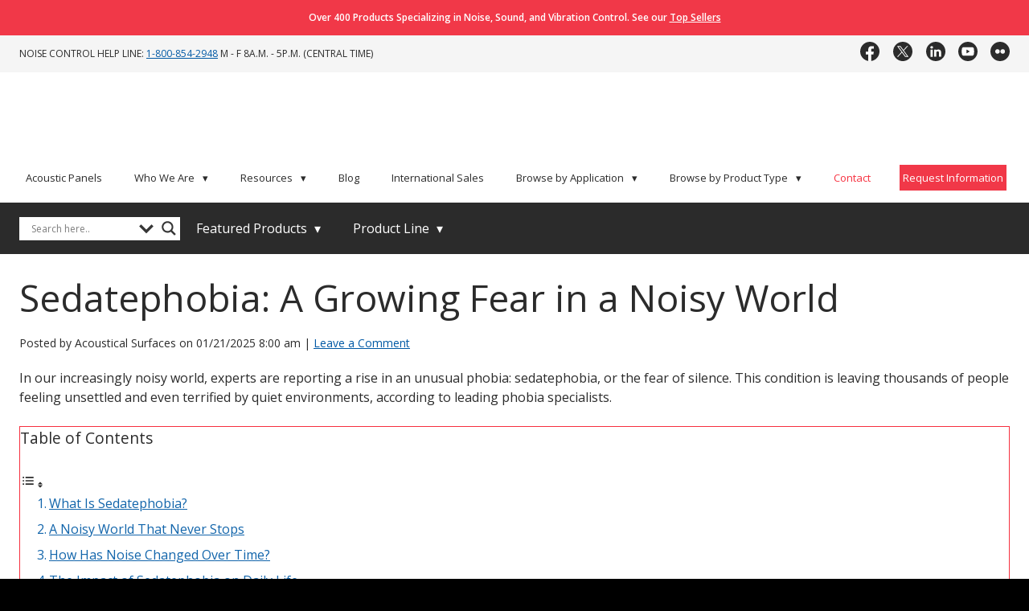

--- FILE ---
content_type: text/html; charset=UTF-8
request_url: https://www.acousticalsurfaces.com/blog/acoustics-education/fear-silent-world/
body_size: 56804
content:
<!DOCTYPE HTML>
<!--[if lt IE 7]>      <html class="no-js lt-ie9 lt-ie8 lt-ie7"> <![endif]-->
<!--[if IE 7]>         <html class="no-js lt-ie9 lt-ie8"> <![endif]-->
<!--[if IE 8]>         <html class="no-js lt-ie9"> <![endif]-->
<!--[if gt IE 8]><!--> 
<html class="no-js" lang="en"> <!--<![endif]-->
<head>
	<script type="text/javascript">
		(function(c,l,a,r,i,t,y){
			c[a]=c[a]||function(){(c[a].q=c[a].q||[]).push(arguments)};
			t=l.createElement(r);t.async=1;t.src="https://www.clarity.ms/tag/"+i;
			y=l.getElementsByTagName(r)[0];y.parentNode.insertBefore(t,y);
		})(window, document, "clarity", "script", "mg6kdc2lem");
	</script>
	
	<!--begin Convert Experiences code-->
	  <script type="text/javascript">
	  // fill in the values for the variables that you want to use
	  var _conv_page_type = "";
	  var _conv_category_id = "";
	  var _conv_category_name = "";
	  var _conv_product_sku = "";
	  var _conv_product_name = "";
	  var _conv_product_price = "";
	  var _conv_customer_id = "";
	  var _conv_custom_v1 = "";
	  var _conv_custom_v2 = "";
	  var _conv_custom_v3 = "";
	  var _conv_custom_v4 = "";
	  <!--end of editing here-->
	  </script>
	  <script type="text/javascript" src="//cdn-4.convertexperiments.com/js/10041449-100410970.js"></script>
	<!-- end Convert Experiences code -->
	
	<!-- <script src="https://cdn.optimizely.com/js/5677430110.js"></script> -->
	<title>Sedatephobia: Understanding the Fear of Silence in a Noisy World</title>
<link data-rocket-prefetch href="https://www.astuteinnovative-operation.com" rel="dns-prefetch">
<link data-rocket-prefetch href="https://a.usbrowserspeed.com" rel="dns-prefetch">
<link data-rocket-prefetch href="https://www.gstatic.com" rel="dns-prefetch">
<link data-rocket-prefetch href="https://in.ml314.com" rel="dns-prefetch">
<link data-rocket-prefetch href="https://ml314.com" rel="dns-prefetch">
<link data-rocket-prefetch href="https://www.googletagmanager.com" rel="dns-prefetch">
<link data-rocket-prefetch href="https://www.google-analytics.com" rel="dns-prefetch">
<link data-rocket-prefetch href="https://www.webtraxs.com" rel="dns-prefetch">
<link data-rocket-prefetch href="https://js.hs-analytics.net" rel="dns-prefetch">
<link data-rocket-prefetch href="https://bat.bing.com" rel="dns-prefetch">
<link data-rocket-prefetch href="https://ajax.googleapis.com" rel="dns-prefetch">
<link data-rocket-prefetch href="https://js.driftt.com" rel="dns-prefetch">
<link data-rocket-prefetch href="https://www.clarity.ms" rel="dns-prefetch">
<link data-rocket-prefetch href="https://cdn-4.convertexperiments.com" rel="dns-prefetch">
<link data-rocket-prefetch href="https://fonts.googleapis.com" rel="dns-prefetch">
<link data-rocket-prefetch href="https://dev.visualwebsiteoptimizer.com" rel="dns-prefetch">
<link data-rocket-prefetch href="https://assets.adobedtm.com" rel="dns-prefetch">
<link data-rocket-prefetch href="https://www.google.com" rel="dns-prefetch">
<link data-rocket-prefetch href="https://js.hsforms.net" rel="dns-prefetch">
<link data-rocket-prefetch href="https://cdn.jsdelivr.net" rel="dns-prefetch">
<link data-rocket-preload as="style" href="https://fonts.googleapis.com/css?family=Open%20Sans&#038;display=swap" rel="preload">
<link href="https://fonts.googleapis.com/css?family=Open%20Sans&#038;display=swap" media="print" onload="this.media=&#039;all&#039;" rel="stylesheet">
<noscript data-wpr-hosted-gf-parameters=""><link rel="stylesheet" href="https://fonts.googleapis.com/css?family=Open%20Sans&#038;display=swap"></noscript>
	<meta charset="UTF-8" />
	<meta http-equiv="X-UA-Compatible" content="IE=edge,chrome=1">
	<meta name="viewport" content="width=device-width, initial-scale=1.0">
	<meta name="google-site-verification" content="yWGuhuoXsp5MD4kavENY-6y-jjwDqfr6CU9PUI3OQpA" />
	<meta name="msvalidate.01" content="EA0BDFFECF0FF3C657E63410EF5B2A33" />
	<link rel="pingback" href="https://www.acousticalsurfaces.com/xmlrpc.php" />
	<link rel="shortcut icon" href="https://www.acousticalsurfaces.com/wp-content/themes/acoustical-default-v2/img/favicon.ico"/>
	<link rel="alternate" hreflang="en" href="https://www.acousticalsurfaces.com/blog/acoustics-education/fear-silent-world/">
	<style class="critical-css">*{-webkit-box-sizing:border-box;box-sizing:border-box}body{font-size:1em;line-height:1.4;background:#000}img{vertical-align:middle;max-width:100%;height:auto;display:block;margin:0 auto}fieldset{border:0;margin:0;padding:0}article,aside,header,nav,section{display:block}html{font-size:100%;-webkit-text-size-adjust:100%;-ms-text-size-adjust:100%}html,input{font-family:sans-serif}body{margin:0}h1{font-size:2em;margin:.67em 0}h3{font-size:1.17em;margin:1em 0}b{font-weight:700}p{margin:1em 0}ul{margin:1em 0}ul{padding:0 0 0 40px}nav ul{list-style:none;list-style-image:none}img{border:0;-ms-interpolation-mode:bicubic}svg:not(:root){overflow:hidden}form{margin:0}fieldset{border:1px solid silver;margin:0 2px;padding:.35em .625em .75em}legend{border:0;padding:0;white-space:normal}input{font-size:100%;margin:0;vertical-align:baseline}input{line-height:normal}input[type=submit]{-webkit-appearance:button}input[type=checkbox]{-webkit-box-sizing:border-box;box-sizing:border-box;padding:0}input[type=search]{-webkit-appearance:textfield;-webkit-box-sizing:content-box;box-sizing:content-box}input[type=search]::-webkit-search-cancel-button,input[type=search]::-webkit-search-decoration{-webkit-appearance:none}input::-moz-focus-inner{border:0;padding:0}input[type=submit]{background:red}[type=submit]{-webkit-appearance:none;-moz-appearance:none;appearance:none;background-color:#da0008;border:0;border-radius:.1875em;color:#fff;display:inline-block;font-family:"Open Sans",Arial,"Helvetica Neue",Helvetica,sans-serif;font-size:1em;-webkit-font-smoothing:antialiased;font-weight:600;line-height:1;padding:.75em 1.5em;text-decoration:none;vertical-align:middle;white-space:nowrap}fieldset{background-color:transparent;border:0;margin:0;padding:0}legend{font-weight:600;margin-bottom:.375em;padding:0}label{display:block;font-weight:600;margin-bottom:.375em}input{display:block;font-family:"Open Sans",Arial,"Helvetica Neue",Helvetica,sans-serif;font-size:1em}[type=search],[type=text]{background-color:#fff;border:1px solid #e5e5e5;border-radius:.1875em;-webkit-box-shadow:inset 0 1px 3px rgba(0,0,0,.06);box-shadow:inset 0 1px 3px rgba(0,0,0,.06);-webkit-box-sizing:border-box;box-sizing:border-box;font-family:"Open Sans",Arial,"Helvetica Neue",Helvetica,sans-serif;font-size:1em;margin-bottom:.75em;padding:.5em;width:100%}[type=search]{-webkit-appearance:none;-moz-appearance:none;appearance:none}[type=checkbox]{display:inline;margin-right:.375em}ul{list-style-type:none;margin:0;padding:0}img{margin:0 auto}ul{padding-left:1.3em}li{margin-bottom:.5em}fieldset{background:#fff;border:1px solid #e5e5e5;margin:0 0 .75em 0;padding:1.5em}input,label{display:block;font-family:"Open Sans",Arial,"Helvetica Neue",Helvetica,sans-serif;font-size:1em;font-weight:300}label{font-weight:700;margin-bottom:.375em}[type=search],[type=text]{background-color:#fff;border:1px solid #e5e5e5;-webkit-box-shadow:inset 0 1px 3px rgba(0,0,0,.06);box-shadow:inset 0 1px 3px rgba(0,0,0,.06);font-family:"Open Sans",Arial,"Helvetica Neue",Helvetica,sans-serif;font-size:1em;padding:.5em .5em;width:100%}input[type=checkbox]{display:inline;margin-right:.375em}body{color:#2b2b2b;font-family:"Open Sans",Arial,"Helvetica Neue",Helvetica,sans-serif;font-size:1em;-webkit-font-smoothing:antialiased;line-height:1.5em}h1,h3{font-family:"Open Sans",Arial,sans-serif;font-weight:400}h1{font-size:2.125em;line-height:1em;margin-bottom:.5em}@media (min-width:40em){h1{font-size:2.875em}}@media (min-width:60em){h1{font-size:2.875em}}h3{font-size:1.625em;font-family:"Open Sans",Arial,sans-serif;font-weight:400}a{color:#0059a5}p{line-height:1.5em;margin:0 0 1.5em 0}ul{list-style:decimal}img{max-width:100%}.site-content{background-color:#fff;position:relative}@media (min-width:60em){.site-content>.inner-wrap{display:-webkit-box;display:-ms-flexbox;display:flex}}.site-content .inner-wrap{padding-top:0;padding-bottom:0;position:relative}@media (min-width:60em){.site-content .inner-wrap{max-width:82.75em}}@media (min-width:60em){.primary-content{padding-left:1.5em;float:left}}.site-content-primary{background-color:#fff;position:relative;z-index:20}@media (min-width:60em){.site-content-primary{width:calc(75%);float:left;margin-left:0;-webkit-box-ordinal-group:3;-ms-flex-order:2;order:2}}.site-content-secondary{position:relative;z-index:10}@media (min-width:60em){.site-content-secondary:after{content:'';height:100%;position:absolute;left:0;top:0;background-color:#f5f5f5;width:25vw;-webkit-transform:translateX(-25vw);-ms-transform:translateX(-25vw);transform:translateX(-25vw);z-index:-1;display:block}}@media (min-width:60em){.site-content-secondary{margin-bottom:0;-webkit-box-ordinal-group:2;-ms-flex-order:1;order:1;padding:1em 1em 1em 0;background-color:#f5f5f5;width:calc(25%);float:left;margin-left:0;margin-right:1.5em}}.inner-wrap{padding:1.5em 1em 1.5em 1em}.inner-wrap::after{clear:both;content:"";display:block}@media (min-width:40em){.inner-wrap{padding:2.5em 1.5em 2.5em 1.5em}}@media (min-width:60em){.inner-wrap{max-width:82.75em;margin:0 auto;width:100%}}@media (min-width:40em){.col-last{margin-right:0!important}}@media (min-width:40em){.col-last{margin-right:1.5em;margin-right:0!important}}.clearfix:after,.clearfix:before{content:" ";display:table}.clearfix:after{clear:both}.alignright{display:block;float:right}@media screen and (min-width:40em){.mobile{display:none}}.tablet{display:none}@media screen and (min-width:40em){.tablet{display:block}}.post-meta{margin-top:0;font-size:.875em;color:#2b2b2b}.aside-header{margin:0}.gdd-017-b-site-search{margin-bottom:1em}.aside-header{text-decoration:none;display:block;margin-bottom:1em;padding-left:1.85em;overflow:hidden;position:relative}.aside-header:before{content:'';display:block;position:absolute;left:0;top:.5em;height:18px;width:18px;background-image:url(/wp-content/themes/acoustical-default-v2/img/ico-expand.svg);background-repeat:no-repeat;background-position:0 0;background-size:18px 18px}.aside-header h3{color:#000;margin:0}@media (min-width:60em){.aside-header{padding-left:0}.aside-header:before{content:'';display:block;position:absolute;background-image:none}}.aside-nav{background-color:#f5f5f5;margin-bottom:1.5em;padding:1em 1em 0 1em}@media (min-width:40em){.aside-nav{padding:1em 1em 1em 1em}}@media (min-width:60em){.aside-nav{padding:0}}.aside-nav-ul{padding:0;margin:0;width:100%;line-height:1em}.aside-nav-ul>li{margin-bottom:.75em}@media (min-width:60em){.aside-nav-ul>li{margin-bottom:.5em}}.aside-nav-ul>li>a{font-size:.875em;display:block;color:#000;text-decoration:none;padding-left:1.1em;position:relative}.aside-nav-ul>li>a:before{content:'';display:block;position:absolute;left:0;top:.25em;height:9px;width:9px;background-image:url(/wp-content/themes/acoustical-default-v2/img/ico-expand.svg);background-repeat:no-repeat;background-position:0 0}@media (min-width:60em){.aside-nav-ul>li>a{font-size:.75em}}.aside-nav-li>ul{padding:0;margin:0;overflow:hidden}.aside-nav-li>ul>li{margin-top:.5em}.aside-nav-li>ul>li a{font-size:.75em;display:block;color:#4a4a4a;text-decoration:none;padding-left:1.1em}.js .aside-nav-li>ul{max-height:0}.js .aside-nav-ul{max-height:0;overflow:hidden}@media (min-width:40em){.js .aside-nav-ul{max-height:130em}}@media (min-width:60em){.js .aside-nav-ul{max-height:130em}}.js .secondary-nav-dropdown{max-height:0;overflow:hidden}.secondary-nav-wrap{font-size:1em;background:#999;margin-left:-1em;margin-right:-1em;border-bottom:1px solid #fff;position:relative;z-index:20}@media (min-width:60em){.secondary-nav-wrap{margin-left:auto;margin-right:auto}}.secondary-nav-wrap .secondary-nav:first-child{border-right:1px solid #fff}@media (min-width:40em){.secondary-nav-wrap{font-size:1em;border-bottom:0}}.secondary-nav{width:50%;float:left}@media (min-width:40em){.secondary-nav{width:50%;float:left;padding:0;margin:0}}.secondary-nav-header{display:block;background:#2b2b2b;padding:.75em 1em;text-decoration:none}.secondary-nav-header h3{font-size:1.125em;color:#f13849;margin:0;text-align:center}.secondary-nav-header h3 span{color:#fff;display:none}.secondary-nav-header h3:after{content:'';display:inline-block;width:.96153846153846em;height:.96153846153846em;background-image:url(/wp-content/themes/acoustical-default-v2/img/ico-arrowdown-light.svg);background-position:center center;background-size:.96153846153846em .96153846153846em;vertical-align:middle;z-index:20}@media (min-width:40em){.secondary-nav-header{text-align:center}.secondary-nav-header h3{font-size:1.4375em}.secondary-nav-header h3 span{display:inline}}.secondary-nav-dropdown{padding:0;margin:0;background:#000;position:absolute;left:0;right:0}@media (min-width:60em){.secondary-nav-dropdown{-webkit-columns:3;-moz-columns:3;columns:3}}.secondary-nav-ul{margin:0;padding:0;display:inline;list-style:none}.secondary-nav-ul li{padding:.75em 1.5em}.secondary-nav-ul a{color:#fff;text-decoration:none;font-family:"Open Sans",sans-serif;font-weight:400}.secondary-nav-ul a:visited{color:#fff}h3{margin-top:0}.site-header{background-color:#fff;z-index:30;position:relative;padding:.5em 0}@media (min-width:60em){.site-header{padding:0}}.site-header .inner-wrap{padding-top:.5em;padding-bottom:.5em}.site-header .logo{float:left;display:block;margin-right:3.5786636068%;width:9.3686693441%}.site-header .logo img{max-width:85%}.site-header .header-text{float:left;display:block;margin-right:3.5786636068%;width:74.1053340983%}.site-header .header-text .tagline{display:none}.site-header .header-cta{display:none}.site-header .menu-link{float:left;display:block;margin-right:3.5786636068%;width:9.3686693441%;margin-right:0}.site-header .menu-link:last-child{margin-right:0}@media (min-width:40em){.site-header .inner-wrap{padding-top:1em;padding-bottom:1em}.site-header .logo{float:left;display:block;margin-right:2.3576515979%;width:14.7019570017%}.site-header .header-text{float:left;display:block;margin-right:2.3576515979%;width:48.821174201%}.site-header .utility-nav{float:left;display:block;margin-right:2.3576515979%;width:31.7615656014%;margin-right:0}.site-header .social-wrap{margin-bottom:1.5em}.site-header .header-cta{display:block;padding:.5em .5em}.site-header .menu-link{display:none}}@media (min-width:60em){.site-header .inner-wrap{padding-top:1.5em;padding-bottom:1.5em}.site-header .logo{float:left;display:block;margin-right:2.3576515979%;width:14.7019570017%}.site-header .header-text{float:left;display:block;margin-right:2.3576515979%;width:57.3509785009%}.site-header .header-text .phtext{margin:0;text-transform:uppercase;font-size:.75em;margin-bottom:1.1em}.site-header .header-text .logotype{line-height:1em}.site-header .header-text .tagline{display:block}.site-header .header-cta{display:block}.site-header .header-cta a{font-size:1.1875em}.site-header .utility-nav{float:left;display:block;margin-right:2.3576515979%;width:23.2317613015%;margin-right:0}}@media (min-width:40em){.nav-1{width:10.587759311833445%}.nav-2{width:23.566312588386655%}.nav-3{width:16.965485342435166%}.nav-4{width:17.50995778706391%}.nav-5{width:18.28929152445054%}.nav-6{width:12.762204004380788%}}.menu,.menu>ul ul{clear:both;padding:0}.js .menu,.js .menu>ul ul{overflow:hidden;max-height:0;margin:0}.menu>ul{padding:0;margin:0}.menu li{margin-bottom:0}.menu li a{display:block}.menu li.has-subnav{position:relative}.menu li.has-subnav>a:after{content:'+';position:absolute;top:1em;right:1em;display:block}@media (min-width:40em){.js .menu,.js .menu>ul ul{max-height:none;overflow:visible}.js .menu>ul ul{display:none}.menu li.has-subnav>a:after{content:">"}.menu .level-1 li.has-subnav>a:after{content:""}.menu>ul>li{display:inline-block;position:relative}.menu>ul>li>ul{top:2.75em;left:0;width:100%}.menu>ul ul{position:absolute;top:0;left:12em;width:17em}.menu>ul ul li{position:relative}}.menu-link{float:right;background:0 0;text-decoration:none}.menu-link span{font-family:"Open Sans",Arial,sans-serif;font-weight:400;font-size:.8125em;display:block;height:1.625em;background:url(/wp-content/themes/acoustical-default-v2/img/ico-nav.svg) center center no-repeat;color:#000;text-align:center;padding-top:1.1em}.menu{font-family:"Open Sans",Arial,sans-serif;font-weight:400}.menu a{color:#000;text-decoration:none}.menu a:visited{color:#000}@media (min-width:40em){.menu{display:block;clear:both;padding-top:1em;text-align:center}.menu a{font-size:1.3125em}.menu ul{padding:0;margin:0}.menu li{display:block;float:left}}@media (min-width:60em){.menu{width:calc(83.33333% - 2.75em);float:left;margin-left:1.5em;margin-right:1.5em;float:right;clear:none}}.level-1>li{border-top:1px solid #000}.level-1>li a{padding:1em 2em 1em 1em}.level-1>li:first-child{border-top:0}.level-1>li>ul{z-index:1}.level-1>li>ul li{border-top:1px solid grey}.level-1>li>ul li a{font-size:.8em;background-color:#fff;text-align:left;background-position:95% 50%;background-repeat:no-repeat;background-size:.625em 1.125em}@media (min-width:40em){.level-1{text-align:center}.level-1>li{border-top:0;display:inline-block}.level-1>li a{padding:.5em 1.05em}.level-1>li>ul li{border-top:1px solid #fff}.level-1>li>ul li a{font-size:.875em;padding:.8em 1.8em;width:17em;text-align:left;border-radius:0;background-color:#000;color:#fff}}@media (min-width:60em){.level-1{text-align:center}}input[type=submit]{-webkit-font-smoothing:antialiased;background-color:#f13849;color:#fff;display:inline-block;font-size:1em;font-weight:700;line-height:1;padding:.75em 1em;text-decoration:none;border-radius:0}input[type=submit]{-webkit-appearance:none;-moz-appearance:none;-ms-appearance:none;-o-appearance:none;appearance:none;border:none;vertical-align:middle;white-space:nowrap}.cta-red{font-family:"Open Sans",sans-serif;font-weight:400;display:block;text-align:center}.cta-red a{font-size:1em;display:block;text-decoration:none;padding:.5em .5em;color:#fff}@media (min-width:60em){.cta-red a{font-size:1.5em}}.cta-red{background:#f13849}fieldset{background:#b3b2b2;border:1px solid #999;margin:0 0 .75em 0;padding:1.5em}input,label{display:block;font-family:"Open Sans",sans-serif;font-size:1em}label{font-weight:700;margin-bottom:.375em}input[type=search],input[type=text]{-webkit-box-sizing:border-box;box-sizing:border-box;background-color:#fff;border-radius:3px;border:1px solid #999;-webkit-box-shadow:inset 0 1px 3px rgba(0,0,0,.06);box-shadow:inset 0 1px 3px rgba(0,0,0,.06);font-family:"Open Sans",sans-serif;font-size:1em;margin-bottom:.75em;padding:.5em .5em;width:100%}input[type=search]{-webkit-appearance:none;-moz-appearance:none;-ms-appearance:none;-o-appearance:none;appearance:none}input[type=checkbox]{display:inline;margin-right:.375em}.logotype{font-family:#f13849;margin:0;font-size:1.125em;line-height:1em;font-weight:light;color:#2b2b2b;text-transform:uppercase;display:inline-block}.logotype span{color:#f13849;border-right:2px solid #f13849;padding-right:.25em;font-weight:700}@media (min-width:40em){.logotype{font-size:2.125em;margin-bottom:16px}.logotype span{color:#f13849}}.tagline{margin:0 0;white-space:nowrap;-o-text-overflow:ellipsis;text-overflow:ellipsis;overflow:hidden;text-transform:uppercase;font-size:.75em}.tagline b,.tagline span{color:#f13849}.phtext{display:none;margin:0;font-family:"Open Sans",Arial,sans-serif;font-weight:400}@media (min-width:40em){.phtext{display:block;white-space:nowrap;-o-text-overflow:ellipsis;text-overflow:ellipsis;overflow:hidden}}.ph{font-size:1.375em;color:#da0008}.social-wrap{overflow:hidden}.social-wrap a{display:block;float:left;width:20%;text-align:center;position:relative}.social-wrap svg{display:inline-block;vertical-align:middle;width:1.35em;height:1.35em}</style><!-- Google Tag Manager -->
<script>(function(w,d,s,l,i){w[l]=w[l]||[];w[l].push({'gtm.start':
new Date().getTime(),event:'gtm.js'});var f=d.getElementsByTagName(s)[0],
j=d.createElement(s),dl=l!='dataLayer'?'&l='+l:'';j.async=true;j.src=
'https://www.googletagmanager.com/gtm.js?id='+i+dl;f.parentNode.insertBefore(j,f);
})(window,document,'script','dataLayer','GTM-5NV5BJH');</script>
<!-- End Google Tag Manager -->

	<!-- Start Visual Website Optimizer Asynchronous Code -->
<script type="text/javascript">
var _vwo_code=(function(){
var account_id=364125,
settings_tolerance=2000,
library_tolerance=2500,
use_existing_jquery=false,
/* DO NOT EDIT BELOW THIS LINE */
f=false,d=document;return{use_existing_jquery:function(){return use_existing_jquery;},library_tolerance:function(){return library_tolerance;},finish:function(){if(!f){f=true;var a=d.getElementById('_vis_opt_path_hides');if(a)a.parentNode.removeChild(a);}},finished:function(){return f;},load:function(a){var b=d.createElement('script');b.src=a;b.type='text/javascript';b.innerText;b.onerror=function(){_vwo_code.finish();};d.getElementsByTagName('head')[0].appendChild(b);},init:function(){settings_timer=setTimeout('_vwo_code.finish()',settings_tolerance);var a=d.createElement('style'),b='body{opacity:0 !important;filter:alpha(opacity=0) !important;background:none !important;}',h=d.getElementsByTagName('head')[0];a.setAttribute('id','_vis_opt_path_hides');a.setAttribute('type','text/css');if(a.styleSheet)a.styleSheet.cssText=b;else a.appendChild(d.createTextNode(b));h.appendChild(a);this.load('//dev.visualwebsiteoptimizer.com/j.php?a='+account_id+'&u='+encodeURIComponent(d.URL)+'&r='+Math.random());return settings_timer;}};}());_vwo_settings_timer=_vwo_code.init();
</script>
<!-- End Visual Website Optimizer Asynchronous Code -->
	<meta name='robots' content='index, follow, max-image-preview:large, max-snippet:-1, max-video-preview:-1' />

	<!-- This site is optimized with the Yoast SEO plugin v26.6 - https://yoast.com/wordpress/plugins/seo/ -->
	<meta name="description" content="Sedatephobia: a fear of silence caused by today’s noisy world. Learn about its symptoms, causes, and the mental impact of constant noise." />
	<link rel="canonical" href="https://www.acousticalsurfaces.com/blog/acoustics-education/fear-silent-world/" />
	<meta property="og:locale" content="en_US" />
	<meta property="og:type" content="article" />
	<meta property="og:title" content="Sedatephobia: Understanding the Fear of Silence in a Noisy World" />
	<meta property="og:description" content="Sedatephobia: a fear of silence caused by today’s noisy world. Learn about its symptoms, causes, and the mental impact of constant noise." />
	<meta property="og:url" content="https://www.acousticalsurfaces.com/blog/acoustics-education/fear-silent-world/" />
	<meta property="og:site_name" content="Acoustical Surfaces" />
	<meta property="article:published_time" content="2025-01-21T08:00:05+00:00" />
	<meta property="article:modified_time" content="2025-01-21T17:49:49+00:00" />
	<meta property="og:image" content="https://www.acousticalsurfaces.com/wp-content/uploads/Fotolia_57600549_Subscription_Monthly_M-1.jpg" />
	<meta property="og:image:width" content="1125" />
	<meta property="og:image:height" content="993" />
	<meta property="og:image:type" content="image/jpeg" />
	<meta name="author" content="Acoustical Surfaces" />
	<meta name="twitter:label1" content="Written by" />
	<meta name="twitter:data1" content="Acoustical Surfaces" />
	<meta name="twitter:label2" content="Est. reading time" />
	<meta name="twitter:data2" content="3 minutes" />
	<script type="application/ld+json" class="yoast-schema-graph">{"@context":"https://schema.org","@graph":[{"@type":"Article","@id":"https://www.acousticalsurfaces.com/blog/acoustics-education/fear-silent-world/#article","isPartOf":{"@id":"https://www.acousticalsurfaces.com/blog/acoustics-education/fear-silent-world/"},"author":{"name":"Acoustical Surfaces","@id":"https://www.acousticalsurfaces.com/#/schema/person/5e5a1ddd205779cb44a2aefb187e7eb4"},"headline":"Sedatephobia: A Growing Fear in a Noisy World","datePublished":"2025-01-21T08:00:05+00:00","dateModified":"2025-01-21T17:49:49+00:00","mainEntityOfPage":{"@id":"https://www.acousticalsurfaces.com/blog/acoustics-education/fear-silent-world/"},"wordCount":632,"commentCount":0,"publisher":{"@id":"https://www.acousticalsurfaces.com/#organization"},"image":{"@id":"https://www.acousticalsurfaces.com/blog/acoustics-education/fear-silent-world/#primaryimage"},"thumbnailUrl":"https://www.acousticalsurfaces.com/wp-content/uploads/Fotolia_57600549_Subscription_Monthly_M-1.jpg","keywords":["noisy world","sedatephobia","silent world"],"articleSection":["Acoustics Education"],"inLanguage":"en-US","potentialAction":[{"@type":"CommentAction","name":"Comment","target":["https://www.acousticalsurfaces.com/blog/acoustics-education/fear-silent-world/#respond"]}]},{"@type":"WebPage","@id":"https://www.acousticalsurfaces.com/blog/acoustics-education/fear-silent-world/","url":"https://www.acousticalsurfaces.com/blog/acoustics-education/fear-silent-world/","name":"Sedatephobia: Understanding the Fear of Silence in a Noisy World","isPartOf":{"@id":"https://www.acousticalsurfaces.com/#website"},"primaryImageOfPage":{"@id":"https://www.acousticalsurfaces.com/blog/acoustics-education/fear-silent-world/#primaryimage"},"image":{"@id":"https://www.acousticalsurfaces.com/blog/acoustics-education/fear-silent-world/#primaryimage"},"thumbnailUrl":"https://www.acousticalsurfaces.com/wp-content/uploads/Fotolia_57600549_Subscription_Monthly_M-1.jpg","datePublished":"2025-01-21T08:00:05+00:00","dateModified":"2025-01-21T17:49:49+00:00","description":"Sedatephobia: a fear of silence caused by today’s noisy world. Learn about its symptoms, causes, and the mental impact of constant noise.","breadcrumb":{"@id":"https://www.acousticalsurfaces.com/blog/acoustics-education/fear-silent-world/#breadcrumb"},"inLanguage":"en-US","potentialAction":[{"@type":"ReadAction","target":["https://www.acousticalsurfaces.com/blog/acoustics-education/fear-silent-world/"]}]},{"@type":"ImageObject","inLanguage":"en-US","@id":"https://www.acousticalsurfaces.com/blog/acoustics-education/fear-silent-world/#primaryimage","url":"https://www.acousticalsurfaces.com/wp-content/uploads/Fotolia_57600549_Subscription_Monthly_M-1.jpg","contentUrl":"https://www.acousticalsurfaces.com/wp-content/uploads/Fotolia_57600549_Subscription_Monthly_M-1.jpg","width":1125,"height":993},{"@type":"BreadcrumbList","@id":"https://www.acousticalsurfaces.com/blog/acoustics-education/fear-silent-world/#breadcrumb","itemListElement":[{"@type":"ListItem","position":1,"name":"Home","item":"https://www.acousticalsurfaces.com/"},{"@type":"ListItem","position":2,"name":"Blog","item":"https://www.acousticalsurfaces.com/blog/"},{"@type":"ListItem","position":3,"name":"Acoustics Education","item":"https://www.acousticalsurfaces.com/blog/category/acoustics-education/"},{"@type":"ListItem","position":4,"name":"Sedatephobia: A Growing Fear in a Noisy World"}]},{"@type":"WebSite","@id":"https://www.acousticalsurfaces.com/#website","url":"https://www.acousticalsurfaces.com/","name":"Acoustical Surfaces","description":"Acoustical Surfaces is your one-stop resource for soundproofing and noise control solutions.","publisher":{"@id":"https://www.acousticalsurfaces.com/#organization"},"potentialAction":[{"@type":"SearchAction","target":{"@type":"EntryPoint","urlTemplate":"https://www.acousticalsurfaces.com/?s={search_term_string}"},"query-input":{"@type":"PropertyValueSpecification","valueRequired":true,"valueName":"search_term_string"}}],"inLanguage":"en-US"},{"@type":"Organization","@id":"https://www.acousticalsurfaces.com/#organization","name":"Acoustical Surfaces, Inc.","url":"https://www.acousticalsurfaces.com/","logo":{"@type":"ImageObject","inLanguage":"en-US","@id":"https://www.acousticalsurfaces.com/#/schema/logo/image/","url":"https://www.acousticalsurfaces.com/wp-content/uploads/logo-asi.png","contentUrl":"https://www.acousticalsurfaces.com/wp-content/uploads/logo-asi.png","width":1170,"height":237,"caption":"Acoustical Surfaces, Inc."},"image":{"@id":"https://www.acousticalsurfaces.com/#/schema/logo/image/"}},{"@type":"Person","@id":"https://www.acousticalsurfaces.com/#/schema/person/5e5a1ddd205779cb44a2aefb187e7eb4","name":"Acoustical Surfaces"}]}</script>
	<!-- / Yoast SEO plugin. -->


<link rel='dns-prefetch' href='//ajax.googleapis.com' />
<link rel='dns-prefetch' href='//cdn.jsdelivr.net' />
<link href='https://fonts.gstatic.com' crossorigin rel='preconnect' />
<link rel="alternate" type="application/rss+xml" title="Acoustical Surfaces &raquo; Sedatephobia: A Growing Fear in a Noisy World Comments Feed" href="https://www.acousticalsurfaces.com/blog/acoustics-education/fear-silent-world/feed/" />
<link rel="alternate" title="oEmbed (JSON)" type="application/json+oembed" href="https://www.acousticalsurfaces.com/wp-json/oembed/1.0/embed?url=https%3A%2F%2Fwww.acousticalsurfaces.com%2Fblog%2Facoustics-education%2Ffear-silent-world%2F" />
<link rel="alternate" title="oEmbed (XML)" type="text/xml+oembed" href="https://www.acousticalsurfaces.com/wp-json/oembed/1.0/embed?url=https%3A%2F%2Fwww.acousticalsurfaces.com%2Fblog%2Facoustics-education%2Ffear-silent-world%2F&#038;format=xml" />
<style id='wp-img-auto-sizes-contain-inline-css' type='text/css'>
img:is([sizes=auto i],[sizes^="auto," i]){contain-intrinsic-size:3000px 1500px}
/*# sourceURL=wp-img-auto-sizes-contain-inline-css */
</style>
<style id='wp-emoji-styles-inline-css' type='text/css'>

	img.wp-smiley, img.emoji {
		display: inline !important;
		border: none !important;
		box-shadow: none !important;
		height: 1em !important;
		width: 1em !important;
		margin: 0 0.07em !important;
		vertical-align: -0.1em !important;
		background: none !important;
		padding: 0 !important;
	}
/*# sourceURL=wp-emoji-styles-inline-css */
</style>
<link rel='stylesheet' id='wp-block-library-css' href='https://www.acousticalsurfaces.com/wp-includes/css/dist/block-library/style.min.css?ver=6.9' type='text/css' media='all' />
<style id='global-styles-inline-css' type='text/css'>
:root{--wp--preset--aspect-ratio--square: 1;--wp--preset--aspect-ratio--4-3: 4/3;--wp--preset--aspect-ratio--3-4: 3/4;--wp--preset--aspect-ratio--3-2: 3/2;--wp--preset--aspect-ratio--2-3: 2/3;--wp--preset--aspect-ratio--16-9: 16/9;--wp--preset--aspect-ratio--9-16: 9/16;--wp--preset--color--black: #000000;--wp--preset--color--cyan-bluish-gray: #abb8c3;--wp--preset--color--white: #ffffff;--wp--preset--color--pale-pink: #f78da7;--wp--preset--color--vivid-red: #cf2e2e;--wp--preset--color--luminous-vivid-orange: #ff6900;--wp--preset--color--luminous-vivid-amber: #fcb900;--wp--preset--color--light-green-cyan: #7bdcb5;--wp--preset--color--vivid-green-cyan: #00d084;--wp--preset--color--pale-cyan-blue: #8ed1fc;--wp--preset--color--vivid-cyan-blue: #0693e3;--wp--preset--color--vivid-purple: #9b51e0;--wp--preset--gradient--vivid-cyan-blue-to-vivid-purple: linear-gradient(135deg,rgb(6,147,227) 0%,rgb(155,81,224) 100%);--wp--preset--gradient--light-green-cyan-to-vivid-green-cyan: linear-gradient(135deg,rgb(122,220,180) 0%,rgb(0,208,130) 100%);--wp--preset--gradient--luminous-vivid-amber-to-luminous-vivid-orange: linear-gradient(135deg,rgb(252,185,0) 0%,rgb(255,105,0) 100%);--wp--preset--gradient--luminous-vivid-orange-to-vivid-red: linear-gradient(135deg,rgb(255,105,0) 0%,rgb(207,46,46) 100%);--wp--preset--gradient--very-light-gray-to-cyan-bluish-gray: linear-gradient(135deg,rgb(238,238,238) 0%,rgb(169,184,195) 100%);--wp--preset--gradient--cool-to-warm-spectrum: linear-gradient(135deg,rgb(74,234,220) 0%,rgb(151,120,209) 20%,rgb(207,42,186) 40%,rgb(238,44,130) 60%,rgb(251,105,98) 80%,rgb(254,248,76) 100%);--wp--preset--gradient--blush-light-purple: linear-gradient(135deg,rgb(255,206,236) 0%,rgb(152,150,240) 100%);--wp--preset--gradient--blush-bordeaux: linear-gradient(135deg,rgb(254,205,165) 0%,rgb(254,45,45) 50%,rgb(107,0,62) 100%);--wp--preset--gradient--luminous-dusk: linear-gradient(135deg,rgb(255,203,112) 0%,rgb(199,81,192) 50%,rgb(65,88,208) 100%);--wp--preset--gradient--pale-ocean: linear-gradient(135deg,rgb(255,245,203) 0%,rgb(182,227,212) 50%,rgb(51,167,181) 100%);--wp--preset--gradient--electric-grass: linear-gradient(135deg,rgb(202,248,128) 0%,rgb(113,206,126) 100%);--wp--preset--gradient--midnight: linear-gradient(135deg,rgb(2,3,129) 0%,rgb(40,116,252) 100%);--wp--preset--font-size--small: 13px;--wp--preset--font-size--medium: 20px;--wp--preset--font-size--large: 36px;--wp--preset--font-size--x-large: 42px;--wp--preset--spacing--20: 0.44rem;--wp--preset--spacing--30: 0.67rem;--wp--preset--spacing--40: 1rem;--wp--preset--spacing--50: 1.5rem;--wp--preset--spacing--60: 2.25rem;--wp--preset--spacing--70: 3.38rem;--wp--preset--spacing--80: 5.06rem;--wp--preset--shadow--natural: 6px 6px 9px rgba(0, 0, 0, 0.2);--wp--preset--shadow--deep: 12px 12px 50px rgba(0, 0, 0, 0.4);--wp--preset--shadow--sharp: 6px 6px 0px rgba(0, 0, 0, 0.2);--wp--preset--shadow--outlined: 6px 6px 0px -3px rgb(255, 255, 255), 6px 6px rgb(0, 0, 0);--wp--preset--shadow--crisp: 6px 6px 0px rgb(0, 0, 0);}:where(.is-layout-flex){gap: 0.5em;}:where(.is-layout-grid){gap: 0.5em;}body .is-layout-flex{display: flex;}.is-layout-flex{flex-wrap: wrap;align-items: center;}.is-layout-flex > :is(*, div){margin: 0;}body .is-layout-grid{display: grid;}.is-layout-grid > :is(*, div){margin: 0;}:where(.wp-block-columns.is-layout-flex){gap: 2em;}:where(.wp-block-columns.is-layout-grid){gap: 2em;}:where(.wp-block-post-template.is-layout-flex){gap: 1.25em;}:where(.wp-block-post-template.is-layout-grid){gap: 1.25em;}.has-black-color{color: var(--wp--preset--color--black) !important;}.has-cyan-bluish-gray-color{color: var(--wp--preset--color--cyan-bluish-gray) !important;}.has-white-color{color: var(--wp--preset--color--white) !important;}.has-pale-pink-color{color: var(--wp--preset--color--pale-pink) !important;}.has-vivid-red-color{color: var(--wp--preset--color--vivid-red) !important;}.has-luminous-vivid-orange-color{color: var(--wp--preset--color--luminous-vivid-orange) !important;}.has-luminous-vivid-amber-color{color: var(--wp--preset--color--luminous-vivid-amber) !important;}.has-light-green-cyan-color{color: var(--wp--preset--color--light-green-cyan) !important;}.has-vivid-green-cyan-color{color: var(--wp--preset--color--vivid-green-cyan) !important;}.has-pale-cyan-blue-color{color: var(--wp--preset--color--pale-cyan-blue) !important;}.has-vivid-cyan-blue-color{color: var(--wp--preset--color--vivid-cyan-blue) !important;}.has-vivid-purple-color{color: var(--wp--preset--color--vivid-purple) !important;}.has-black-background-color{background-color: var(--wp--preset--color--black) !important;}.has-cyan-bluish-gray-background-color{background-color: var(--wp--preset--color--cyan-bluish-gray) !important;}.has-white-background-color{background-color: var(--wp--preset--color--white) !important;}.has-pale-pink-background-color{background-color: var(--wp--preset--color--pale-pink) !important;}.has-vivid-red-background-color{background-color: var(--wp--preset--color--vivid-red) !important;}.has-luminous-vivid-orange-background-color{background-color: var(--wp--preset--color--luminous-vivid-orange) !important;}.has-luminous-vivid-amber-background-color{background-color: var(--wp--preset--color--luminous-vivid-amber) !important;}.has-light-green-cyan-background-color{background-color: var(--wp--preset--color--light-green-cyan) !important;}.has-vivid-green-cyan-background-color{background-color: var(--wp--preset--color--vivid-green-cyan) !important;}.has-pale-cyan-blue-background-color{background-color: var(--wp--preset--color--pale-cyan-blue) !important;}.has-vivid-cyan-blue-background-color{background-color: var(--wp--preset--color--vivid-cyan-blue) !important;}.has-vivid-purple-background-color{background-color: var(--wp--preset--color--vivid-purple) !important;}.has-black-border-color{border-color: var(--wp--preset--color--black) !important;}.has-cyan-bluish-gray-border-color{border-color: var(--wp--preset--color--cyan-bluish-gray) !important;}.has-white-border-color{border-color: var(--wp--preset--color--white) !important;}.has-pale-pink-border-color{border-color: var(--wp--preset--color--pale-pink) !important;}.has-vivid-red-border-color{border-color: var(--wp--preset--color--vivid-red) !important;}.has-luminous-vivid-orange-border-color{border-color: var(--wp--preset--color--luminous-vivid-orange) !important;}.has-luminous-vivid-amber-border-color{border-color: var(--wp--preset--color--luminous-vivid-amber) !important;}.has-light-green-cyan-border-color{border-color: var(--wp--preset--color--light-green-cyan) !important;}.has-vivid-green-cyan-border-color{border-color: var(--wp--preset--color--vivid-green-cyan) !important;}.has-pale-cyan-blue-border-color{border-color: var(--wp--preset--color--pale-cyan-blue) !important;}.has-vivid-cyan-blue-border-color{border-color: var(--wp--preset--color--vivid-cyan-blue) !important;}.has-vivid-purple-border-color{border-color: var(--wp--preset--color--vivid-purple) !important;}.has-vivid-cyan-blue-to-vivid-purple-gradient-background{background: var(--wp--preset--gradient--vivid-cyan-blue-to-vivid-purple) !important;}.has-light-green-cyan-to-vivid-green-cyan-gradient-background{background: var(--wp--preset--gradient--light-green-cyan-to-vivid-green-cyan) !important;}.has-luminous-vivid-amber-to-luminous-vivid-orange-gradient-background{background: var(--wp--preset--gradient--luminous-vivid-amber-to-luminous-vivid-orange) !important;}.has-luminous-vivid-orange-to-vivid-red-gradient-background{background: var(--wp--preset--gradient--luminous-vivid-orange-to-vivid-red) !important;}.has-very-light-gray-to-cyan-bluish-gray-gradient-background{background: var(--wp--preset--gradient--very-light-gray-to-cyan-bluish-gray) !important;}.has-cool-to-warm-spectrum-gradient-background{background: var(--wp--preset--gradient--cool-to-warm-spectrum) !important;}.has-blush-light-purple-gradient-background{background: var(--wp--preset--gradient--blush-light-purple) !important;}.has-blush-bordeaux-gradient-background{background: var(--wp--preset--gradient--blush-bordeaux) !important;}.has-luminous-dusk-gradient-background{background: var(--wp--preset--gradient--luminous-dusk) !important;}.has-pale-ocean-gradient-background{background: var(--wp--preset--gradient--pale-ocean) !important;}.has-electric-grass-gradient-background{background: var(--wp--preset--gradient--electric-grass) !important;}.has-midnight-gradient-background{background: var(--wp--preset--gradient--midnight) !important;}.has-small-font-size{font-size: var(--wp--preset--font-size--small) !important;}.has-medium-font-size{font-size: var(--wp--preset--font-size--medium) !important;}.has-large-font-size{font-size: var(--wp--preset--font-size--large) !important;}.has-x-large-font-size{font-size: var(--wp--preset--font-size--x-large) !important;}
/*# sourceURL=global-styles-inline-css */
</style>

<style id='classic-theme-styles-inline-css' type='text/css'>
/*! This file is auto-generated */
.wp-block-button__link{color:#fff;background-color:#32373c;border-radius:9999px;box-shadow:none;text-decoration:none;padding:calc(.667em + 2px) calc(1.333em + 2px);font-size:1.125em}.wp-block-file__button{background:#32373c;color:#fff;text-decoration:none}
/*# sourceURL=/wp-includes/css/classic-themes.min.css */
</style>
<link rel='stylesheet' id='powertip-css' href='https://www.acousticalsurfaces.com/wp-content/plugins/devvn-image-hotspot/frontend/css/jquery.powertip.min.css?ver=1.2.0' type='text/css' media='all' />
<link data-minify="1" rel='stylesheet' id='maps-points-css' href='https://www.acousticalsurfaces.com/wp-content/cache/min/1/wp-content/plugins/devvn-image-hotspot/frontend/css/maps_points.css?ver=1764057809' type='text/css' media='all' />
<link data-minify="1" rel='stylesheet' id='printomatic-css-css' href='https://www.acousticalsurfaces.com/wp-content/cache/min/1/wp-content/plugins/print-o-matic/css/style.css?ver=1764057809' type='text/css' media='all' />
<link data-minify="1" rel='stylesheet' id='wpsm_ac-font-awesome-front-css' href='https://www.acousticalsurfaces.com/wp-content/cache/min/1/wp-content/plugins/responsive-accordion-and-collapse/css/font-awesome/css/font-awesome.min.css?ver=1764057809' type='text/css' media='all' />
<link data-minify="1" rel='stylesheet' id='wpsm_ac_bootstrap-front-css' href='https://www.acousticalsurfaces.com/wp-content/cache/min/1/wp-content/plugins/responsive-accordion-and-collapse/css/bootstrap-front.css?ver=1764057809' type='text/css' media='all' />
<link data-minify="1" rel='stylesheet' id='sr7css-css' href='https://www.acousticalsurfaces.com/wp-content/cache/min/1/wp-content/plugins/revslider/public/css/sr7.css?ver=1764057809' type='text/css' media='all' />
<link rel='stylesheet' id='ez-toc-css' href='https://www.acousticalsurfaces.com/wp-content/plugins/easy-table-of-contents/assets/css/screen.min.css?ver=2.0.79.2' type='text/css' media='all' />
<style id='ez-toc-inline-css' type='text/css'>
div#ez-toc-container .ez-toc-title {font-size: 120%;}div#ez-toc-container .ez-toc-title {font-weight: 500;}div#ez-toc-container ul li , div#ez-toc-container ul li a {font-size: 100%;}div#ez-toc-container ul li , div#ez-toc-container ul li a {font-weight: 500;}div#ez-toc-container nav ul ul li {font-size: 90%;}div#ez-toc-container {background: #ffffff;border: 1px solid #f6303f;}div#ez-toc-container p.ez-toc-title , #ez-toc-container .ez_toc_custom_title_icon , #ez-toc-container .ez_toc_custom_toc_icon {color: #2b2b2b;}div#ez-toc-container ul.ez-toc-list a {color: #1265ab;}div#ez-toc-container ul.ez-toc-list a:hover {color: #f6303f;}div#ez-toc-container ul.ez-toc-list a:visited {color: #795cb2;}.ez-toc-counter nav ul li a::before {color: ;}.ez-toc-box-title {font-weight: bold; margin-bottom: 10px; text-align: center; text-transform: uppercase; letter-spacing: 1px; color: #666; padding-bottom: 5px;position:absolute;top:-4%;left:5%;background-color: inherit;transition: top 0.3s ease;}.ez-toc-box-title.toc-closed {top:-25%;}
.ez-toc-container-direction {direction: ltr;}.ez-toc-counter ul{counter-reset: item ;}.ez-toc-counter nav ul li a::before {content: counters(item, '.', decimal) '. ';display: inline-block;counter-increment: item;flex-grow: 0;flex-shrink: 0;margin-right: .2em; float: left; }.ez-toc-widget-direction {direction: ltr;}.ez-toc-widget-container ul{counter-reset: item ;}.ez-toc-widget-container nav ul li a::before {content: counters(item, '.', decimal) '. ';display: inline-block;counter-increment: item;flex-grow: 0;flex-shrink: 0;margin-right: .2em; float: left; }
/*# sourceURL=ez-toc-inline-css */
</style>
<link data-minify="1" rel='stylesheet' id='screen-css' href='https://www.acousticalsurfaces.com/wp-content/cache/min/1/wp-content/themes/acoustical-default-v2/style.css?ver=1764057809' type='text/css' media='' />
<link data-minify="1" rel='stylesheet' id='slick-carousel-css' href='https://www.acousticalsurfaces.com/wp-content/cache/min/1/npm/slick-carousel@1.8.1/slick/slick.css?ver=1764057809' type='text/css' media='' />
<link data-minify="1" rel='stylesheet' id='wpdreams-asl-basic-css' href='https://www.acousticalsurfaces.com/wp-content/cache/min/1/wp-content/plugins/ajax-search-lite/css/style.basic.css?ver=1764057809' type='text/css' media='all' />
<style id='wpdreams-asl-basic-inline-css' type='text/css'>

					div[id*='ajaxsearchlitesettings'].searchsettings .asl_option_inner label {
						font-size: 0px !important;
						color: rgba(0, 0, 0, 0);
					}
					div[id*='ajaxsearchlitesettings'].searchsettings .asl_option_inner label:after {
						font-size: 11px !important;
						position: absolute;
						top: 0;
						left: 0;
						z-index: 1;
					}
					.asl_w_container {
						width: 100%;
						margin: 0px 0px 0px 0px;
						min-width: 200px;
					}
					div[id*='ajaxsearchlite'].asl_m {
						width: 100%;
					}
					div[id*='ajaxsearchliteres'].wpdreams_asl_results div.resdrg span.highlighted {
						font-weight: bold;
						color: rgb(0, 0, 0);
						background-color: rgb(248, 245, 179);
					}
					div[id*='ajaxsearchliteres'].wpdreams_asl_results .results img.asl_image {
						width: 70px;
						height: 70px;
						object-fit: cover;
					}
					div[id*='ajaxsearchlite'].asl_r .results {
						max-height: none;
					}
					div[id*='ajaxsearchlite'].asl_r {
						position: absolute;
					}
				
						div.asl_r.asl_w.vertical .results .item::after {
							display: block;
							position: absolute;
							bottom: 0;
							content: '';
							height: 1px;
							width: 100%;
							background: #D8D8D8;
						}
						div.asl_r.asl_w.vertical .results .item.asl_last_item::after {
							display: none;
						}
					
/*# sourceURL=wpdreams-asl-basic-inline-css */
</style>
<link data-minify="1" rel='stylesheet' id='wpdreams-asl-instance-css' href='https://www.acousticalsurfaces.com/wp-content/cache/min/1/wp-content/plugins/ajax-search-lite/css/style-underline.css?ver=1764057809' type='text/css' media='all' />
<script type="text/javascript" src="//ajax.googleapis.com/ajax/libs/jquery/1.12.4/jquery.min.js?ver=1.12.4" id="jquery-js"></script>
<script type="text/javascript" data-jetpack-boost="ignore" src="//www.acousticalsurfaces.com/wp-content/plugins/revslider/public/js/libs/tptools.js?ver=6.7.40" id="tp-tools-js" async="async" data-wp-strategy="async"></script>
<script type="text/javascript" data-jetpack-boost="ignore" src="//www.acousticalsurfaces.com/wp-content/plugins/revslider/public/js/sr7.js?ver=6.7.40" id="sr7-js" async="async" data-wp-strategy="async"></script>
<script type="text/javascript" src="https://www.acousticalsurfaces.com/wp-content/themes/acoustical-default-v2/js/vendor/modernizr.min.js?ver=6.9" id="modernizr-js"></script>
<link rel="https://api.w.org/" href="https://www.acousticalsurfaces.com/wp-json/" /><link rel="alternate" title="JSON" type="application/json" href="https://www.acousticalsurfaces.com/wp-json/wp/v2/posts/5224" /><link rel="EditURI" type="application/rsd+xml" title="RSD" href="https://www.acousticalsurfaces.com/xmlrpc.php?rsd" />
<meta name="generator" content="WordPress 6.9" />
<link rel='shortlink' href='https://www.acousticalsurfaces.com/?p=5224' />
<!-- start Simple Custom CSS and JS -->
<style type="text/css">


</style>
<!-- end Simple Custom CSS and JS -->
<!-- start Simple Custom CSS and JS -->
<script type="text/javascript">
jQuery(document).ready(function() {
    if($('.accordion-tabs .tab-content .aco-spacs-btn')) {
        $('.accordion-tabs .tab-content .aco-spacs-btn').next().hide();
        $(document).on('click', '.tab-content.is-open .aco-spacs-btn', function () {
            $(this).toggleClass('active');
            $(this).next().toggle();
        });
    }
  
  if($('.page-template-product-new .downloads-section a')) {
        var switch_png = $('.page-template-product-new .downloads-section a');
        for (let i = 0; i < switch_png.length; ++i) {
            var pr = switch_png[i].innerText;
            if(switch_png[i].innerText == 'Product Data Sheets'){
                switch_png[i].classList.add('pr-data-sh');
            }
            if(switch_png[i].innerText == 'CSI Specifications'){
                switch_png[i].classList.add('csi-spec');
            }
            if(switch_png[i].innerText == 'Installation Instructions'){
                switch_png[i].classList.add('instal-instruction');
            }
            if(switch_png[i].innerText == 'Acoustical Tests'){
                switch_png[i].classList.add('aco-test');
            }
            if(switch_png[i].innerText == 'Fire Tests'){
                switch_png[i].classList.add('fire-test');
            }
            if(switch_png[i].innerText == 'Properties Tests'){
                switch_png[i].classList.add('pr-test');
            }
            if(switch_png[i].innerText == 'Additional Resources'){
                switch_png[i].classList.add('add-res');
            }
        }
    }
  	


if($('.page-id-70332 .product-right-content')){
  var img1 = '<a href="https://products-specpoint.mydeltek.com/product/181c4eb7-0ed7-4d6c-a4c3-3ff5df1ec1a4_b7d1e1d0-b1c4-4f3e-ad21-1dfeeb16fac9?groupby=sectionNumber+false%2CproductType+false&sortby=sectionNumber%2CproductType%2Ctype%2ClastUpdated+desc&defaultFilter=true&df=%27Acoustical+Surfaces%5Cu002c+Inc.%27%25%7C%25%27Acoustical+Surfaces%5Cu002c+Inc.%27&ia=true&ll=Premium+MasterSpec"><img class="acous-cus" src="https://www.acousticalsurfaces.com/wp-content/uploads/MasterSpec-Deltek-Specpoint_2.png"></a>';
    $('.page-id-70332 .product-right-content').append(img1)
}
if($('.page-id-70799 .product-right-content')){
  var img2 = '<a href="https://products-specpoint.mydeltek.com/product/181c4eb7-0ed7-4d6c-a4c3-3ff5df1ec1a4_1d2d4641-2d91-4dd9-8bdc-eed0470b1b5c?groupby=sectionNumber+false%2CproductType+false&sortby=sectionNumber%2CproductType%2Ctype%2ClastUpdated+desc&defaultFilter=true&df=%27Acoustical+Surfaces%5Cu002c+Inc.%27%25%7C%25%27Acoustical+Surfaces%5Cu002c+Inc.%27&ia=true&ll=Premium+MasterSpec"><img class="acous-cus" src="https://www.acousticalsurfaces.com/wp-content/uploads/MasterSpec-Deltek-Specpoint_2.png"></a>';
    $('.page-id-70799 .product-right-content').append(img2)
}
if($('.page-id-71073 .product-right-content')){
        var img3 = '<a href="https://products-specpoint.mydeltek.com/product/181c4eb7-0ed7-4d6c-a4c3-3ff5df1ec1a4_5d217ce6-26e6-4553-ac21-b39de27ccc1c?groupby=sectionNumber+false%2CproductType+false&sortby=sectionNumber%2CproductType%2Ctype%2ClastUpdated+desc&defaultFilter=true&df=%27Acoustical+Surfaces%5Cu002c+Inc.%27%25%7C%25%27Acoustical+Surfaces%5Cu002c+Inc.%27&ia=true&ll=Premium+MasterSpec"><img class="acous-cus" src="https://www.acousticalsurfaces.com/wp-content/uploads/MasterSpec-Deltek-Specpoint_2.png"></a>';
    $('.page-id-71073 .product-right-content').append(img3)
}
if($('.page-id-1460 .product-intro.row')){
      var img4 = '<a href="https://products-specpoint.mydeltek.com/product/181c4eb7-0ed7-4d6c-a4c3-3ff5df1ec1a4_4a067732-5630-4792-9277-0ef13ae19222?groupby=sectionNumber+false%2CproductType+false&sortby=sectionNumber%2CproductType%2Ctype%2ClastUpdated+desc&defaultFilter=true&df=%27Acoustical+Surfaces%5Cu002c+Inc.%27%25%7C%25%27Acoustical+Surfaces%5Cu002c+Inc.%27&ia=true&ll=Premium+MasterSpec"><img class="acous-cus" src="https://www.acousticalsurfaces.com/wp-content/uploads/MasterSpec-Deltek-Specpoint_2.png"></a>';
    $('.page-id-1460 .product-intro.row').append(img4)
}

if($('.page-id-70169 .product-right-content')){
    var img5 = '<a href="https://products-specpoint.mydeltek.com/product/181c4eb7-0ed7-4d6c-a4c3-3ff5df1ec1a4_c09e42b4-50f5-4577-a4d4-4f9810a7162a?groupby=sectionNumber+false%2CproductType+false&sortby=sectionNumber%2CproductType%2Ctype%2ClastUpdated+desc&defaultFilter=true&df=%27Acoustical+Surfaces%5Cu002c+Inc.%27%25%7C%25%27Acoustical+Surfaces%5Cu002c+Inc.%27&ia=true&ll=Premium+MasterSpec"><img class="acous-cus" src="https://www.acousticalsurfaces.com/wp-content/uploads/MasterSpec-Deltek-Specpoint_2.png"></a>';
    $('.page-id-70169 .product-right-content').append(img5)
}

if($('.page-id-2265 .product-intro.row')){
    var img6 = '<a href="https://products-specpoint.mydeltek.com/product/181c4eb7-0ed7-4d6c-a4c3-3ff5df1ec1a4_948215c9-f536-416d-b235-7d94cdbc9a81?groupby=sectionNumber+false%2CproductType+false&sortby=sectionNumber%2CproductType%2Ctype%2ClastUpdated+desc&defaultFilter=true&df=%27Acoustical+Surfaces%5Cu002c+Inc.%27%25%7C%25%27Acoustical+Surfaces%5Cu002c+Inc.%27&ia=true&ll=Premium+MasterSpec"><img class="acous-cus" src="https://www.acousticalsurfaces.com/wp-content/uploads/MasterSpec-Deltek-Specpoint_2.png"></a>';
    $('.page-id-2265 .product-intro.row').append(img6)
}

var img_2 = '<a href="https://productmasterspec.com/Profile/Acoustical_Surfaces_Inc/62343"><img class="acous-cus" src="https://www.acousticalsurfaces.com/wp-content/uploads/acosurf.png"></a>';

if($('.page-id-2265 .product-right-content')){
    $('.page-id-2265 .product-right-content').append(img_2)
}
if($('.page-id-70170 .product-right-content')){
    $('.page-id-70170 .product-right-content').append(img_2)
}
if($('.page-id-70163 .product-right-content')){
    $('.page-id-70163 .product-right-content').append(img_2)
}



  
	var download_link = '<a id="downloadLink" href="https://www.acousticalsurfaces.com/wp-content/uploads/ASI_Studio_3D_Door_Checklist-1.pdf" target="_blank" type="application/octet-stream" download="ASI_Studio_3D_Door_Checklist-1.pdf" rel="noopener"><span>Studio 3D Door Checklist</span></a>';
    $('.page-id-2552 .product-intro-img').append(download_link);
    
    if(jQuery('.pi-cta')){
      var all_btn = jQuery('.pi-cta');
      var append_to_bl1 = jQuery('.product-info.active');
      append_to_bl1.append(all_btn);
    }
  
 });</script>
<!-- end Simple Custom CSS and JS -->
<!-- Start Drift By WP-Plugin: Drift -->
<!-- Start of Async Drift Code -->
<script>
"use strict";

!function() {
  var t = window.driftt = window.drift = window.driftt || [];
  if (!t.init) {
    if (t.invoked) return void (window.console && console.error && console.error("Drift snippet included twice."));
    t.invoked = !0, t.methods = [ "identify", "config", "track", "reset", "debug", "show", "ping", "page", "hide", "off", "on" ], 
    t.factory = function(e) {
      return function() {
        var n = Array.prototype.slice.call(arguments);
        return n.unshift(e), t.push(n), t;
      };
    }, t.methods.forEach(function(e) {
      t[e] = t.factory(e);
    }), t.load = function(t) {
      var e = 3e5, n = Math.ceil(new Date() / e) * e, o = document.createElement("script");
      o.type = "text/javascript", o.async = !0, o.crossorigin = "anonymous", o.src = "https://js.driftt.com/include/" + n + "/" + t + ".js";
      var i = document.getElementsByTagName("script")[0];
      i.parentNode.insertBefore(o, i);
    };
  }
}();
drift.SNIPPET_VERSION = '0.3.1';
drift.load('kn7auptiway7');
</script>
<!-- End of Async Drift Code --><!-- end: Drift Code. -->
<!-- Event snippet for Form Submission conversion page -->
<script>
  window.dataLayer = window.dataLayer || [];
  function gtag(){dataLayer.push(arguments);}
  gtag('event', 'conversion', {'send_to': 'AW-1064534276/u22aCOTetL8CEISCzvsD'});
</script>
<style type="text/css" id="simple-css-output">.page-id-70799 .product-tab-content .accordion-tabs .tab-link, .page-id-70864 .product-tab-content .accordion-tabs .tab-link {font-size:1em;}.postid-69411 .video-transcript { display: none;}/* video on studio series window product */@media (min-width: 40em) {.page-id-2449 .col-3of9 { width: calc(80% - 2em); float: left; margin-left: 1.5em;}}@media only screen and (max-width: 1200px) and (min-width: 660px) { .page-id-70799 .product-tab-content .accordion-tabs .tab-link, .page-id-70864 .product-tab-content .accordion-tabs .tab-link {font-size: 0.7em !important;}}@media only screen and (max-width: 660px) and (min-width: 640px) { .page-id-70799 .product-tab-content .accordion-tabs .tab-link, .page-id-70864 .product-tab-content .accordion-tabs .tab-link {font-size: 0.6em !important;}}@media (max-width: 1230px) and (min-width: 1200px) { .page-id-70799 .product-tab-content .accordion-tabs .tab-link, .page-id-70864 .product-tab-content .accordion-tabs .tab-link {font-size: 0.7em !important;}}@media only screen and (max-width: 760px),(min-device-width: 768px) and (max-device-width: 1200px) { .page-id-70799 .product-tab-content .accordion-tabs .tab-link, .page-id-70864 .product-tab-content .accordion-tabs .tab-link {font-size:1em;}}@media only screen and (min-width: 1200px) { td, th, tr { vertical-align: top !important; border: 1px solid #ccc !important; padding: 10px !important;} .page-id-70130 #menu-item-68926 ul{ max-height: 30em!important; } .product-info .pi-cta{ float: left; margin-top: 15px; }}@media only screen and (max-width: 760px),(min-device-width: 768px) and (max-device-width: 1024px) { /* Force table to not be like tables anymore */ table.aco-table, table.aco-table thead, table.aco-table tbody, table.aco-table th, table.aco-table td, table.aco-table tr { display: block; } /* Hide table headers (but not display: none;, for accessibility) */ table.aco-table thead tr { position: absolute; top: -9999px; left: -9999px; } table.aco-table tr { border: 1px solid #ccc; } table.aco-table td { /* Behave like a "row" */ border: none; border-bottom: 1px solid #eee; position: relative; padding-left: 50%; } table.aco-table td:before { /* Now like a table header */ position: absolute; /* Top/left values mimic padding */ top: 6px; left: 6px; width: 45%; padding-right: 10px; white-space: nowrap; } /* Label the data */ table.aco-table td:nth-of-type(1):before { content: "Product Name"; } table.aco-table td:nth-of-type(2):before { content: "Standard Details"; } table.aco-table td:nth-of-type(3):before { content: "Installation \A Instructions"; white-space: pre-wrap; } table.aco-table td:nth-of-type(4):before { content: "CSI Specs"; } }.aco-spacs-btn { cursor: pointer; display: inline-block; background: #F6303F; padding: 10px 15px; color:#fff; }a.ds-item.ds-link:before {padding-right: 7px;}@media (max-width: 639px) { .page-id-1460 .acous-cus{ width: 100%!important; }}.page-id-1460 .acous-cus,.page-id-2265 .acous-cus{ width: 22%;}.acous-cus{ display: inline-block; margin-top: 15px;}/*.page-template-product-new .downloads-section .pr-data-sh:before{ content: '\f1c1';}.page-template-product-new .downloads-section .csi-spec:before{ content: '\f1c1';}.page-template-product-new .downloads-section .instal-instruction:before{ content: '\f1c1';}.page-template-product-new .downloads-section .aco-test:before{ content: '\f1c1';}.page-template-product-new .downloads-section .fire-test:before{ content: '\f1c1';}.page-template-product-new .downloads-section .pr-test:before{ content: '\f1c1';}.page-template-product-new .downloads-section .add-res:before{ content: '\f1c1';}*/@media (min-width: 80em) {.product-right-content { float: right; width: calc(100% - 592px); margin-bottom: 30px;}}.page-id-7679 .modula.modula-gallery .modula-item.effect-pufrobo:hover .jtg-title::after{ display: none;}.page-id-7679 .modula.modula-gallery .modula-item.effect-pufrobo .jtg-title{ top: 1em; left: 1em; padding:0; transform: translate(0px); color: rgba(255,255,255,0.96); text-align: left; font-size: 24px!important; line-height: 1.2em; opacity: 0; z-index: 9; transition: opacity 0.4s ease;}.page-id-7679 .modula.modula-gallery .modula-item.effect-pufrobo:hover .jtg-title{ opacity: 1;}.page-id-7679 .modula.modula-gallery .modula-item.effect-pufrobo:hover img.pic{ opacity: 1;}.page-id-7679 .modula.modula-gallery .modula-item.effect-pufrobo .modula-item-content:after{ content: ""; display: block; position: absolute; left: 0; right: 0; top: 0; bottom: 0; background-color: rgba(0,0,0,0); transition: background-color 0.4s ease;}.page-id-7679 .modula.modula-gallery .modula-item.effect-pufrobo:hover .modula-item-content:after{ background-color: rgba(0,0,0,0.7);}.page-id-7679 .modula.modula-gallery .modula-item-content > a{ cursor: pointer;}#downloadLink{ text-decoration: none;}#downloadLink span{ font-size: .9em; background-color: #f13849; color: #fff; padding: 5px 10px;}#downloadLink::before { content: ''; margin-top: 10px; display: block;}.wpsm_panel-body {min-height:250px;}.product-dest-slider .flexslider{ position: relative;}.product-dest-slider .flex-direction-nav .flex-prev{ top: 50%;}.product-dest-slider .flex-direction-nav .flex-next{ top: 50%;}.embed-container { position: relative; padding-bottom: 56.25%; height: 0; overflow: hidden; max-width: 100%;}.embed-container iframe, .embed-container object, .embed-container embed { position: absolute; top: 0; left: 0; width: 100%; height: 100%;}.related-module.flx .rows-of-4{ display: flex;}@media screen and (max-width: 767px) {.single-post iframe { width: 100% !important;height: 100% !important;}} .single-post .product-intro-info.col-5 { margin: 10px;}.single-post .resources-module { float: none; display: block;} .product-intro-additional { font-size:.75em; margin: 0; }@media (max-width: 767px) { .new-category-sidebar { display: none !important; }}header.new-menu {display: block !important;}.post-template-default .rows-of-2>* { margin-left:1em !important; }ul { list-style: unset;}ol { list-style: decimal;}.printomatictext{ display: none;}.mfp-container:before { content: ''; display: inline-block; height: 40%; vertical-align: middle;}.mfp-container { top: 131px;}@media (min-width: 60em) { .primary-content { padding-left: 0; float: left; }}@media (min-width: 40em) { .related-module .inner-wrap { padding: 2.5em 1.5em 2.5em 0px; }}/* mobile product gallery fixing */@media only screen and (max-width: 600px) {.product-img { display: block; position: relative; padding: .5em; width: 100%; margin-right: 5%; float: none;}.product-header-wrap { margin: 0 auto; font-size: 1em; padding: .5em 0; width: 100%; float: left; text-align: center;}}.mfp-container:before { content: ''; display: inline-block; height: 0%; vertical-align: middle;}</style><script type="application/ld+json" class="ez-toc-schema-markup-output">{"@context":"https:\/\/schema.org","@graph":[{"@context":"https:\/\/schema.org","@type":"SiteNavigationElement","@id":"#ez-toc","name":"What Is Sedatephobia?","url":"https:\/\/www.acousticalsurfaces.com\/blog\/acoustics-education\/fear-silent-world\/#what-is-sedatephobia"},{"@context":"https:\/\/schema.org","@type":"SiteNavigationElement","@id":"#ez-toc","name":"A Noisy World That Never Stops","url":"https:\/\/www.acousticalsurfaces.com\/blog\/acoustics-education\/fear-silent-world\/#a-noisy-world-that-never-stops"},{"@context":"https:\/\/schema.org","@type":"SiteNavigationElement","@id":"#ez-toc","name":"How Has Noise Changed Over Time?","url":"https:\/\/www.acousticalsurfaces.com\/blog\/acoustics-education\/fear-silent-world\/#how-has-noise-changed-over-time"},{"@context":"https:\/\/schema.org","@type":"SiteNavigationElement","@id":"#ez-toc","name":"The Impact of Sedatephobia on Daily Life","url":"https:\/\/www.acousticalsurfaces.com\/blog\/acoustics-education\/fear-silent-world\/#the-impact-of-sedatephobia-on-daily-life"},{"@context":"https:\/\/schema.org","@type":"SiteNavigationElement","@id":"#ez-toc","name":"Reclaiming Silence","url":"https:\/\/www.acousticalsurfaces.com\/blog\/acoustics-education\/fear-silent-world\/#reclaiming-silence"},{"@context":"https:\/\/schema.org","@type":"SiteNavigationElement","@id":"#ez-toc","name":"Conclusion","url":"https:\/\/www.acousticalsurfaces.com\/blog\/acoustics-education\/fear-silent-world\/#conclusion"}]}</script>
        <script type="text/javascript">
            var jQueryMigrateHelperHasSentDowngrade = false;

			window.onerror = function( msg, url, line, col, error ) {
				// Break out early, do not processing if a downgrade reqeust was already sent.
				if ( jQueryMigrateHelperHasSentDowngrade ) {
					return true;
                }

				var xhr = new XMLHttpRequest();
				var nonce = '0ccf7da6b3';
				var jQueryFunctions = [
					'andSelf',
					'browser',
					'live',
					'boxModel',
					'support.boxModel',
					'size',
					'swap',
					'clean',
					'sub',
                ];
				var match_pattern = /\)\.(.+?) is not a function/;
                var erroredFunction = msg.match( match_pattern );

                // If there was no matching functions, do not try to downgrade.
                if ( null === erroredFunction || typeof erroredFunction !== 'object' || typeof erroredFunction[1] === "undefined" || -1 === jQueryFunctions.indexOf( erroredFunction[1] ) ) {
                    return true;
                }

                // Set that we've now attempted a downgrade request.
                jQueryMigrateHelperHasSentDowngrade = true;

				xhr.open( 'POST', 'https://www.acousticalsurfaces.com/wp-admin/admin-ajax.php' );
				xhr.setRequestHeader( 'Content-Type', 'application/x-www-form-urlencoded' );
				xhr.onload = function () {
					var response,
                        reload = false;

					if ( 200 === xhr.status ) {
                        try {
                        	response = JSON.parse( xhr.response );

                        	reload = response.data.reload;
                        } catch ( e ) {
                        	reload = false;
                        }
                    }

					// Automatically reload the page if a deprecation caused an automatic downgrade, ensure visitors get the best possible experience.
					if ( reload ) {
						location.reload();
                    }
				};

				xhr.send( encodeURI( 'action=jquery-migrate-downgrade-version&_wpnonce=' + nonce ) );

				// Suppress error alerts in older browsers
				return true;
			}
        </script>

						<link rel="preconnect" href="https://fonts.gstatic.com" crossorigin />
				
								
				<link rel="preconnect" href="https://fonts.googleapis.com">
<link rel="preconnect" href="https://fonts.gstatic.com/" crossorigin>
<meta name="generator" content="Powered by Slider Revolution 6.7.40 - responsive, Mobile-Friendly Slider Plugin for WordPress with comfortable drag and drop interface." />
<link rel="icon" href="https://www.acousticalsurfaces.com/wp-content/uploads/cropped-favicon-1-32x32.png" sizes="32x32" />
<link rel="icon" href="https://www.acousticalsurfaces.com/wp-content/uploads/cropped-favicon-1-192x192.png" sizes="192x192" />
<link rel="apple-touch-icon" href="https://www.acousticalsurfaces.com/wp-content/uploads/cropped-favicon-1-180x180.png" />
<meta name="msapplication-TileImage" content="https://www.acousticalsurfaces.com/wp-content/uploads/cropped-favicon-1-270x270.png" />
<script data-jetpack-boost="ignore">
	window._tpt			??= {};
	window.SR7			??= {};
	_tpt.R				??= {};
	_tpt.R.fonts		??= {};
	_tpt.R.fonts.customFonts??= {};
	SR7.devMode			=  false;
	SR7.F 				??= {};
	SR7.G				??= {};
	SR7.LIB				??= {};
	SR7.E				??= {};
	SR7.E.gAddons		??= {};
	SR7.E.php 			??= {};
	SR7.E.nonce			= '1fa625c49a';
	SR7.E.ajaxurl		= 'https://www.acousticalsurfaces.com/wp-admin/admin-ajax.php';
	SR7.E.resturl		= 'https://www.acousticalsurfaces.com/wp-json/';
	SR7.E.slug_path		= 'revslider/revslider.php';
	SR7.E.slug			= 'revslider';
	SR7.E.plugin_url	= 'https://www.acousticalsurfaces.com/wp-content/plugins/revslider/';
	SR7.E.wp_plugin_url = 'https://www.acousticalsurfaces.com/wp-content/plugins/';
	SR7.E.revision		= '6.7.40';
	SR7.E.fontBaseUrl	= '';
	SR7.G.breakPoints 	= [1240,1024,778,480];
	SR7.G.fSUVW 		= false;
	SR7.E.modules 		= ['module','page','slide','layer','draw','animate','srtools','canvas','defaults','carousel','navigation','media','modifiers','migration'];
	SR7.E.libs 			= ['WEBGL'];
	SR7.E.css 			= ['csslp','cssbtns','cssfilters','cssnav','cssmedia'];
	SR7.E.resources		= {};
	SR7.E.ytnc			= false;
	SR7.JSON			??= {};
/*! Slider Revolution 7.0 - Page Processor */
!function(){"use strict";window.SR7??={},window._tpt??={},SR7.version="Slider Revolution 6.7.16",_tpt.getMobileZoom=()=>_tpt.is_mobile?document.documentElement.clientWidth/window.innerWidth:1,_tpt.getWinDim=function(t){_tpt.screenHeightWithUrlBar??=window.innerHeight;let e=SR7.F?.modal?.visible&&SR7.M[SR7.F.module.getIdByAlias(SR7.F.modal.requested)];_tpt.scrollBar=window.innerWidth!==document.documentElement.clientWidth||e&&window.innerWidth!==e.c.module.clientWidth,_tpt.winW=_tpt.getMobileZoom()*window.innerWidth-(_tpt.scrollBar||"prepare"==t?_tpt.scrollBarW??_tpt.mesureScrollBar():0),_tpt.winH=_tpt.getMobileZoom()*window.innerHeight,_tpt.winWAll=document.documentElement.clientWidth},_tpt.getResponsiveLevel=function(t,e){return SR7.G.fSUVW?_tpt.closestGE(t,window.innerWidth):_tpt.closestGE(t,_tpt.winWAll)},_tpt.mesureScrollBar=function(){let t=document.createElement("div");return t.className="RSscrollbar-measure",t.style.width="100px",t.style.height="100px",t.style.overflow="scroll",t.style.position="absolute",t.style.top="-9999px",document.body.appendChild(t),_tpt.scrollBarW=t.offsetWidth-t.clientWidth,document.body.removeChild(t),_tpt.scrollBarW},_tpt.loadCSS=async function(t,e,s){return s?_tpt.R.fonts.required[e].status=1:(_tpt.R[e]??={},_tpt.R[e].status=1),new Promise(((i,n)=>{if(_tpt.isStylesheetLoaded(t))s?_tpt.R.fonts.required[e].status=2:_tpt.R[e].status=2,i();else{const o=document.createElement("link");o.rel="stylesheet";let l="text",r="css";o["type"]=l+"/"+r,o.href=t,o.onload=()=>{s?_tpt.R.fonts.required[e].status=2:_tpt.R[e].status=2,i()},o.onerror=()=>{s?_tpt.R.fonts.required[e].status=3:_tpt.R[e].status=3,n(new Error(`Failed to load CSS: ${t}`))},document.head.appendChild(o)}}))},_tpt.addContainer=function(t){const{tag:e="div",id:s,class:i,datas:n,textContent:o,iHTML:l}=t,r=document.createElement(e);if(s&&""!==s&&(r.id=s),i&&""!==i&&(r.className=i),n)for(const[t,e]of Object.entries(n))"style"==t?r.style.cssText=e:r.setAttribute(`data-${t}`,e);return o&&(r.textContent=o),l&&(r.innerHTML=l),r},_tpt.collector=function(){return{fragment:new DocumentFragment,add(t){var e=_tpt.addContainer(t);return this.fragment.appendChild(e),e},append(t){t.appendChild(this.fragment)}}},_tpt.isStylesheetLoaded=function(t){let e=t.split("?")[0];return Array.from(document.querySelectorAll('link[rel="stylesheet"], link[rel="preload"]')).some((t=>t.href.split("?")[0]===e))},_tpt.preloader={requests:new Map,preloaderTemplates:new Map,show:function(t,e){if(!e||!t)return;const{type:s,color:i}=e;if(s<0||"off"==s)return;const n=`preloader_${s}`;let o=this.preloaderTemplates.get(n);o||(o=this.build(s,i),this.preloaderTemplates.set(n,o)),this.requests.has(t)||this.requests.set(t,{count:0});const l=this.requests.get(t);clearTimeout(l.timer),l.count++,1===l.count&&(l.timer=setTimeout((()=>{l.preloaderClone=o.cloneNode(!0),l.anim&&l.anim.kill(),void 0!==_tpt.gsap?l.anim=_tpt.gsap.fromTo(l.preloaderClone,1,{opacity:0},{opacity:1}):l.preloaderClone.classList.add("sr7-fade-in"),t.appendChild(l.preloaderClone)}),150))},hide:function(t){if(!this.requests.has(t))return;const e=this.requests.get(t);e.count--,e.count<0&&(e.count=0),e.anim&&e.anim.kill(),0===e.count&&(clearTimeout(e.timer),e.preloaderClone&&(e.preloaderClone.classList.remove("sr7-fade-in"),e.anim=_tpt.gsap.to(e.preloaderClone,.3,{opacity:0,onComplete:function(){e.preloaderClone.remove()}})))},state:function(t){if(!this.requests.has(t))return!1;return this.requests.get(t).count>0},build:(t,e="#ffffff",s="")=>{if(t<0||"off"===t)return null;const i=parseInt(t);if(t="prlt"+i,isNaN(i))return null;if(_tpt.loadCSS(SR7.E.plugin_url+"public/css/preloaders/t"+i+".css","preloader_"+t),isNaN(i)||i<6){const n=`background-color:${e}`,o=1===i||2==i?n:"",l=3===i||4==i?n:"",r=_tpt.collector();["dot1","dot2","bounce1","bounce2","bounce3"].forEach((t=>r.add({tag:"div",class:t,datas:{style:l}})));const d=_tpt.addContainer({tag:"sr7-prl",class:`${t} ${s}`,datas:{style:o}});return r.append(d),d}{let n={};if(7===i){let t;e.startsWith("#")?(t=e.replace("#",""),t=`rgba(${parseInt(t.substring(0,2),16)}, ${parseInt(t.substring(2,4),16)}, ${parseInt(t.substring(4,6),16)}, `):e.startsWith("rgb")&&(t=e.slice(e.indexOf("(")+1,e.lastIndexOf(")")).split(",").map((t=>t.trim())),t=`rgba(${t[0]}, ${t[1]}, ${t[2]}, `),t&&(n.style=`border-top-color: ${t}0.65); border-bottom-color: ${t}0.15); border-left-color: ${t}0.65); border-right-color: ${t}0.15)`)}else 12===i&&(n.style=`background:${e}`);const o=[10,0,4,2,5,9,0,4,4,2][i-6],l=_tpt.collector(),r=l.add({tag:"div",class:"sr7-prl-inner",datas:n});Array.from({length:o}).forEach((()=>r.appendChild(l.add({tag:"span",datas:{style:`background:${e}`}}))));const d=_tpt.addContainer({tag:"sr7-prl",class:`${t} ${s}`});return l.append(d),d}}},SR7.preLoader={show:(t,e)=>{"off"!==(SR7.M[t]?.settings?.pLoader?.type??"off")&&_tpt.preloader.show(e||SR7.M[t].c.module,SR7.M[t]?.settings?.pLoader??{color:"#fff",type:10})},hide:(t,e)=>{"off"!==(SR7.M[t]?.settings?.pLoader?.type??"off")&&_tpt.preloader.hide(e||SR7.M[t].c.module)},state:(t,e)=>_tpt.preloader.state(e||SR7.M[t].c.module)},_tpt.prepareModuleHeight=function(t){window.SR7.M??={},window.SR7.M[t.id]??={},"ignore"==t.googleFont&&(SR7.E.ignoreGoogleFont=!0);let e=window.SR7.M[t.id];if(null==_tpt.scrollBarW&&_tpt.mesureScrollBar(),e.c??={},e.states??={},e.settings??={},e.settings.size??={},t.fixed&&(e.settings.fixed=!0),e.c.module=document.querySelector("sr7-module#"+t.id),e.c.adjuster=e.c.module.getElementsByTagName("sr7-adjuster")[0],e.c.content=e.c.module.getElementsByTagName("sr7-content")[0],"carousel"==t.type&&(e.c.carousel=e.c.content.getElementsByTagName("sr7-carousel")[0]),null==e.c.module||null==e.c.module)return;t.plType&&t.plColor&&(e.settings.pLoader={type:t.plType,color:t.plColor}),void 0===t.plType||"off"===t.plType||SR7.preLoader.state(t.id)&&SR7.preLoader.state(t.id,e.c.module)||SR7.preLoader.show(t.id,e.c.module),_tpt.winW||_tpt.getWinDim("prepare"),_tpt.getWinDim();let s=""+e.c.module.dataset?.modal;"modal"==s||"true"==s||"undefined"!==s&&"false"!==s||(e.settings.size.fullWidth=t.size.fullWidth,e.LEV??=_tpt.getResponsiveLevel(window.SR7.G.breakPoints,t.id),t.vpt=_tpt.fillArray(t.vpt,5),e.settings.vPort=t.vpt[e.LEV],void 0!==t.el&&"720"==t.el[4]&&t.gh[4]!==t.el[4]&&"960"==t.el[3]&&t.gh[3]!==t.el[3]&&"768"==t.el[2]&&t.gh[2]!==t.el[2]&&delete t.el,e.settings.size.height=null==t.el||null==t.el[e.LEV]||0==t.el[e.LEV]||"auto"==t.el[e.LEV]?_tpt.fillArray(t.gh,5,-1):_tpt.fillArray(t.el,5,-1),e.settings.size.width=_tpt.fillArray(t.gw,5,-1),e.settings.size.minHeight=_tpt.fillArray(t.mh??[0],5,-1),e.cacheSize={fullWidth:e.settings.size?.fullWidth,fullHeight:e.settings.size?.fullHeight},void 0!==t.off&&(t.off?.t&&(e.settings.size.m??={})&&(e.settings.size.m.t=t.off.t),t.off?.b&&(e.settings.size.m??={})&&(e.settings.size.m.b=t.off.b),t.off?.l&&(e.settings.size.p??={})&&(e.settings.size.p.l=t.off.l),t.off?.r&&(e.settings.size.p??={})&&(e.settings.size.p.r=t.off.r),e.offsetPrepared=!0),_tpt.updatePMHeight(t.id,t,!0))},_tpt.updatePMHeight=(t,e,s)=>{let i=SR7.M[t];var n=i.settings.size.fullWidth?_tpt.winW:i.c.module.parentNode.offsetWidth;n=0===n||isNaN(n)?_tpt.winW:n;let o=i.settings.size.width[i.LEV]||i.settings.size.width[i.LEV++]||i.settings.size.width[i.LEV--]||n,l=i.settings.size.height[i.LEV]||i.settings.size.height[i.LEV++]||i.settings.size.height[i.LEV--]||0,r=i.settings.size.minHeight[i.LEV]||i.settings.size.minHeight[i.LEV++]||i.settings.size.minHeight[i.LEV--]||0;if(l="auto"==l?0:l,l=parseInt(l),"carousel"!==e.type&&(n-=parseInt(e.onw??0)||0),i.MP=!i.settings.size.fullWidth&&n<o||_tpt.winW<o?Math.min(1,n/o):1,e.size.fullScreen||e.size.fullHeight){let t=parseInt(e.fho)||0,s=(""+e.fho).indexOf("%")>-1;e.newh=_tpt.winH-(s?_tpt.winH*t/100:t)}else e.newh=i.MP*Math.max(l,r);if(e.newh+=(parseInt(e.onh??0)||0)+(parseInt(e.carousel?.pt)||0)+(parseInt(e.carousel?.pb)||0),void 0!==e.slideduration&&(e.newh=Math.max(e.newh,parseInt(e.slideduration)/3)),e.shdw&&_tpt.buildShadow(e.id,e),i.c.adjuster.style.height=e.newh+"px",i.c.module.style.height=e.newh+"px",i.c.content.style.height=e.newh+"px",i.states.heightPrepared=!0,i.dims??={},i.dims.moduleRect=i.c.module.getBoundingClientRect(),i.c.content.style.left="-"+i.dims.moduleRect.left+"px",!i.settings.size.fullWidth)return s&&requestAnimationFrame((()=>{n!==i.c.module.parentNode.offsetWidth&&_tpt.updatePMHeight(e.id,e)})),void _tpt.bgStyle(e.id,e,window.innerWidth==_tpt.winW,!0);_tpt.bgStyle(e.id,e,window.innerWidth==_tpt.winW,!0),requestAnimationFrame((function(){s&&requestAnimationFrame((()=>{n!==i.c.module.parentNode.offsetWidth&&_tpt.updatePMHeight(e.id,e)}))})),i.earlyResizerFunction||(i.earlyResizerFunction=function(){requestAnimationFrame((function(){_tpt.getWinDim(),_tpt.moduleDefaults(e.id,e),_tpt.updateSlideBg(t,!0)}))},window.addEventListener("resize",i.earlyResizerFunction))},_tpt.buildShadow=function(t,e){let s=SR7.M[t];null==s.c.shadow&&(s.c.shadow=document.createElement("sr7-module-shadow"),s.c.shadow.classList.add("sr7-shdw-"+e.shdw),s.c.content.appendChild(s.c.shadow))},_tpt.bgStyle=async(t,e,s,i,n)=>{const o=SR7.M[t];if((e=e??o.settings).fixed&&!o.c.module.classList.contains("sr7-top-fixed")&&(o.c.module.classList.add("sr7-top-fixed"),o.c.module.style.position="fixed",o.c.module.style.width="100%",o.c.module.style.top="0px",o.c.module.style.left="0px",o.c.module.style.pointerEvents="none",o.c.module.style.zIndex=5e3,o.c.content.style.pointerEvents="none"),null==o.c.bgcanvas){let t=document.createElement("sr7-module-bg"),l=!1;if("string"==typeof e?.bg?.color&&e?.bg?.color.includes("{"))if(_tpt.gradient&&_tpt.gsap)e.bg.color=_tpt.gradient.convert(e.bg.color);else try{let t=JSON.parse(e.bg.color);(t?.orig||t?.string)&&(e.bg.color=JSON.parse(e.bg.color))}catch(t){return}let r="string"==typeof e?.bg?.color?e?.bg?.color||"transparent":e?.bg?.color?.string??e?.bg?.color?.orig??e?.bg?.color?.color??"transparent";if(t.style["background"+(String(r).includes("grad")?"":"Color")]=r,("transparent"!==r||n)&&(l=!0),o.offsetPrepared&&(t.style.visibility="hidden"),e?.bg?.image?.src&&(t.style.backgroundImage=`url(${e?.bg?.image.src})`,t.style.backgroundSize=""==(e.bg.image?.size??"")?"cover":e.bg.image.size,t.style.backgroundPosition=e.bg.image.position,t.style.backgroundRepeat=""==e.bg.image.repeat||null==e.bg.image.repeat?"no-repeat":e.bg.image.repeat,l=!0),!l)return;o.c.bgcanvas=t,e.size.fullWidth?t.style.width=_tpt.winW-(s&&_tpt.winH<document.body.offsetHeight?_tpt.scrollBarW:0)+"px":i&&(t.style.width=o.c.module.offsetWidth+"px"),e.sbt?.use?o.c.content.appendChild(o.c.bgcanvas):o.c.module.appendChild(o.c.bgcanvas)}o.c.bgcanvas.style.height=void 0!==e.newh?e.newh+"px":("carousel"==e.type?o.dims.module.h:o.dims.content.h)+"px",o.c.bgcanvas.style.left=!s&&e.sbt?.use||o.c.bgcanvas.closest("SR7-CONTENT")?"0px":"-"+(o?.dims?.moduleRect?.left??0)+"px"},_tpt.updateSlideBg=function(t,e){const s=SR7.M[t];let i=s.settings;s?.c?.bgcanvas&&(i.size.fullWidth?s.c.bgcanvas.style.width=_tpt.winW-(e&&_tpt.winH<document.body.offsetHeight?_tpt.scrollBarW:0)+"px":preparing&&(s.c.bgcanvas.style.width=s.c.module.offsetWidth+"px"))},_tpt.moduleDefaults=(t,e)=>{let s=SR7.M[t];null!=s&&null!=s.c&&null!=s.c.module&&(s.dims??={},s.dims.moduleRect=s.c.module.getBoundingClientRect(),s.c.content.style.left="-"+s.dims.moduleRect.left+"px",s.c.content.style.width=_tpt.winW-_tpt.scrollBarW+"px","carousel"==e.type&&(s.c.module.style.overflow="visible"),_tpt.bgStyle(t,e,window.innerWidth==_tpt.winW))},_tpt.getOffset=t=>{var e=t.getBoundingClientRect(),s=window.pageXOffset||document.documentElement.scrollLeft,i=window.pageYOffset||document.documentElement.scrollTop;return{top:e.top+i,left:e.left+s}},_tpt.fillArray=function(t,e){let s,i;t=Array.isArray(t)?t:[t];let n=Array(e),o=t.length;for(i=0;i<t.length;i++)n[i+(e-o)]=t[i],null==s&&"#"!==t[i]&&(s=t[i]);for(let t=0;t<e;t++)void 0!==n[t]&&"#"!=n[t]||(n[t]=s),s=n[t];return n},_tpt.closestGE=function(t,e){let s=Number.MAX_VALUE,i=-1;for(let n=0;n<t.length;n++)t[n]-1>=e&&t[n]-1-e<s&&(s=t[n]-1-e,i=n);return++i}}();</script>
		<style type="text/css" id="wp-custom-css">
			.sticky-ribbon {
		display: block;
    background-color: #F13848;
    text-align: center;
    padding: 10px 4px;
    color: #FFF;
    font-size: 12px;
		position: sticky;
		top: 0;
	  z-index: 999999;
}

.content-ribbon a {
	color: #fff;
	text-decoration: none;
}

.content-ribbon a:hover {
	color: #fff;
}

.product-dest-slider .flex-direction-nav .flex-next {  
    right: -2.3em;
    background-position: right;
}

.product-dest-slider .slides li img {
    object-fit: cover;
}

.product-dest-slider #carousel .slides li img {
    object-fit: cover;
}

.site-header #menu .level-1>.menu-item {
	width: initial !important;
}

.site-header #menu .level-1>.menu-item a {
/* 	padding: .25em; */
}

/* Cross Section Styles */

.commercial-cross-section aside.site-content-secondary.col-last, .residential-cross-section aside.site-content-secondary.col-last, .commercial-cross-section-updated aside.site-content-secondary.col-last {
	display: none;
}

.commercial-cross-section article.site-content-primary.clearfix, .residential-cross-section article.site-content-primary.clearfix, .commercial-cross-section-updated article.site-content-primary.clearfix {
	width: 100%;
}

.commercial-cross-section section.resources-module, .residential-cross-section section.resources-module, .commercial-cross-section-updated section.resources-module {
	width: 100%;
}

#powerTip {
	padding: 1.25rem;
	background-color: rgba(0,0,0, .9);
}

.cs-title {
	font-size: 1rem;
	font-weight: 700;
	margin: 0;
	padding-bottom: .5rem;
}

.cs-prod {
	display: flex;
	padding-bottom: 1rem;
}

.cs-prod_title {
	font-size: 1rem;
	font-weight: 700;
	margin: 0;
	padding-bottom: .5rem;
}

.cs-prod img {
	max-height: 100px;
	margin: 0;
	padding-right: 1rem;
}

.cs-cta {
	display: inline-block;
	text-decoration: none;
	color: #ffffff;
	background-color: #f13849;
	text-align: center;
	padding: 0.75rem;
	margin-top: 1rem;
	transition: all .2s ease;
	font-weight: 700;
}

.cs-cta:hover {
	color: #ffffff;
	background-color: #b60d1c;
}

.cs-cta_alt {
	display: inline-block;
	text-decoration: none;
	color: #ffffff;
	background-color: #f13849;
	text-align: center;
	padding: 0.75rem;
	transition: all .2s ease;
	font-weight: 700;
}

.cs-cta_alt:hover {
	color: #ffffff;
	background-color: #b60d1c;
}

header nav.menu {
	float: left;
	width: calc(100% - 218px);
}

header nav.menu .sub-menu {
	top: 100%;
}

nav.menu li.nav-6,
nav.menu li.request-btn {
    float: left;
		display: none;
}

nav.menu li.nav-6 {
	  margin-right: 10px;
		display: block
}

nav.menu li.request-btn a {
		color: #FFF;
}


nav.menu li.request-btn a:hover {
		background-color: #f13849;
}

/* End Cross Section Styles */

/* Gravity Form */
#input_2_1_other, #choice_2_1_3{display: inline-flex;}
#field_2_4 .gsection_title{
	font-size: 1em;
}
#gform_2 .noUi-connect{
	background-color: #f13849;
}
.page-id-1714 h3 {
	font-weight: normal !important;
    font-size: 16px !important;
    margin-bottom: 0px !important;
}

@media only screen and (max-width: 767px) {
	header nav.menu {
		width: 100%;
	}
	
	nav.menu li.nav-6,
	nav.menu li.request-btn {
		max-width: 100%;
    min-width: 100%;
    max-height: initial;
    margin: 5px 0;
	}
	
	nav.menu li.request-btn {
		border-top: 0;
	}
}
		</style>
		<noscript><style id="rocket-lazyload-nojs-css">.rll-youtube-player, [data-lazy-src]{display:none !important;}</style></noscript>	<script>
	WebFontConfig = {
		google: {
			families: ['Open Sans:400,300,600']
		}
	};

	(function (d) {
		var wf = d.createElement('script'),
			s = d.scripts[0];
		wf.src = 'https://ajax.googleapis.com/ajax/libs/webfont/1.6.26/webfont.js';
		wf.async = true;
		s.parentNode.insertBefore(wf, s);
	})(document);
</script>
	<!--[if lt IE 9]>
		<script src="https://www.acousticalsurfaces.com/wp-content/themes/acoustical-default-v2/js/vendor/respond.min.js"></script> <script src="https://www.acousticalsurfaces.com/wp-content/themes/acoustical-default-v2/js/vendor/selectivizr-min.js"></script>
    <![endif]-->
    <script src="//assets.adobedtm.com/c876840ac68fc41c08a580a3fb1869c51ca83380/satelliteLib-b98c6e0c8cae2015a82d43be422a5d23a12d33a5.js"></script>
<style id="rocket-lazyrender-inline-css">[data-wpr-lazyrender] {content-visibility: auto;}</style><meta name="generator" content="WP Rocket 3.20.2" data-wpr-features="wpr_lazyload_images wpr_preconnect_external_domains wpr_automatic_lazy_rendering wpr_minify_css wpr_desktop" /></head>
<body class="wp-singular post-template-default single single-post postid-5224 single-format-standard wp-theme-acoustical-default-v2 fear-silent-world modula-best-grid-gallery">
	<!-- Google Tag Manager (noscript) -->
<noscript><iframe src="https://www.googletagmanager.com/ns.html?id=GTM-5NV5BJH"
height="0" width="0" style="display:none;visibility:hidden"></iframe></noscript>
<!-- End Google Tag Manager (noscript) -->
<div  class="sticky-ribbon">
	<div  class="content-ribbon">
		<a href="https://www.acousticalsurfaces.com/featured-products/"><span><strong>Over 400 Products Specializing in Noise, Sound, and Vibration Control. See our <u>Top Sellers</u></strong></span></a>
	</div>
</div>

<!-- New Menu PDM Dev -->

<header  class="new-menu" data-variant="B">
    <div  class="top-header">
		<div  class="top-header-wrap">
			<div class="info-text"><p>NOISE CONTROL HELP LINE: <a href="tel:+1-800-854-2948">1-800-854-2948</a> M - F 8A.M. - 5P.M. (CENTRAL TIME)</p></div>
			<div class="social-media-icons">
				<ul>
					<li>
						<a href="https://www.facebook.com/AcousticalSurfaces" target="_blank">
							<svg xmlns="http://www.w3.org/2000/svg" width="25" height="24" viewBox="0 0 25 24" fill="none">
								<path d="M24.0194 12.0004C24.0194 18.0612 19.5282 23.0717 13.6936 23.8848C13.1481 23.9605 12.5899 24 12.0234 24C11.3694 24 10.7272 23.9479 10.1018 23.847C4.39 22.9271 0.0273438 17.9729 0.0273438 12.0004C0.0273438 5.37294 5.39871 0 12.0242 0C18.6498 0 24.0211 5.37294 24.0211 12.0004H24.0194Z" fill="#2B2B2B"/>
								<path d="M13.6945 9.636V12.2502H16.9274L16.4155 15.7716H13.6945V23.8848C13.149 23.9605 12.5908 24 12.0243 24C11.3703 24 10.7281 23.9479 10.1027 23.847V15.7716H7.12109V12.2502H10.1027V9.05163C10.1027 7.06725 11.7107 5.45789 13.6953 5.45789V5.45957C13.7012 5.45957 13.7063 5.45789 13.7122 5.45789H16.9282V8.5034H14.8268C14.2022 8.5034 13.6953 9.01042 13.6953 9.63517L13.6945 9.636Z" fill="white"/>
							</svg>
						</a>
					</li>
					<li>
						<a href="https://twitter.com/ASIsoundproof" target="_blank">
							<svg xmlns="http://www.w3.org/2000/svg" width="25" height="24" viewBox="0 0 25 24" fill="none">
								<path d="M24.0136 12.0004C24.0136 18.0612 19.5223 23.0717 13.6878 23.8848C13.1422 23.9605 12.5841 24 12.0175 24C11.3635 24 10.7213 23.9479 10.0959 23.847C4.38414 22.9271 0.0214844 17.9729 0.0214844 12.0004C0.0214844 5.37294 5.39285 0 12.0184 0C18.6439 0 24.0153 5.37294 24.0153 12.0004H24.0136Z" fill="#2B2B2B"/>
								<path d="M4.88603 5.29306L10.4188 12.6924L4.85156 18.7086H6.10488L10.9795 13.4416L14.9176 18.7086H19.1819L13.3381 10.893L18.5204 5.29306H17.2671L12.7783 10.1438L9.15118 5.29306H4.88686H4.88603ZM6.72859 6.2163H8.68717L17.3377 17.7854H15.3791L6.72859 6.2163Z" fill="white"/>
							</svg>
						</a>
					</li>
					<li>
						<a href="https://www.linkedin.com/company/acoustical-surfaces-inc" target="_blank">
							<svg xmlns="http://www.w3.org/2000/svg" width="24" height="24" viewBox="0 0 24 24" fill="none">
								<path d="M12.0394 0H11.9848C5.3744 0 0.015625 5.36035 0.015625 11.9727V12.0273C0.015625 18.6397 5.3744 24 11.9848 24H12.0394C18.6498 24 24.0086 18.6397 24.0086 12.0273V11.9727C24.0086 5.36035 18.6498 0 12.0394 0Z" fill="#2B2B2B"/>
								<path d="M5.73691 7.97701C5.42085 7.68355 5.26367 7.32032 5.26367 6.88813C5.26367 6.45594 5.42169 6.07672 5.73691 5.78242C6.05297 5.48897 6.45982 5.34183 6.95829 5.34183C7.45676 5.34183 7.84764 5.48897 8.16286 5.78242C8.47892 6.07588 8.6361 6.44501 8.6361 6.88813C8.6361 7.33125 8.47808 7.68355 8.16286 7.97701C7.8468 8.27046 7.44583 8.4176 6.95829 8.4176C6.47075 8.4176 6.05297 8.27046 5.73691 7.97701ZM8.37048 9.66036V18.6573H5.52845V9.66036H8.37048Z" fill="#FEFFFC"/>
								<path d="M17.8322 10.5491C18.4518 11.2218 18.7611 12.145 18.7611 13.3205V18.4984H16.062V13.6854C16.062 13.0926 15.9082 12.6319 15.6013 12.3039C15.2945 11.976 14.881 11.8112 14.3632 11.8112C13.8453 11.8112 13.4318 11.9752 13.1249 12.3039C12.8181 12.6319 12.6643 13.0926 12.6643 13.6854V18.4984H9.94922V9.63512H12.6643V10.8106C12.9392 10.4188 13.3099 10.1094 13.7756 9.88148C14.2413 9.65362 14.7649 9.5401 15.3475 9.5401C16.3848 9.5401 17.2136 9.87643 17.8322 10.5483V10.5491Z" fill="#FEFFFC"/>
							</svg>
						</a>
					</li>
					<li>
						<a href="https://www.youtube.com/user/ASIsoundproof?sub_confirmation=1" target="_blank">
							<svg xmlns="http://www.w3.org/2000/svg" width="24" height="24" viewBox="0 0 24 24" fill="none">
								<path d="M24.0007 12C24.0007 5.37258 18.6298 0 12.0043 0C5.37882 0 0.0078125 5.37258 0.0078125 12C0.0078125 18.6274 5.37882 24 12.0043 24C18.6298 24 24.0007 18.6274 24.0007 12Z" fill="#2B2B2B"/>
								<path d="M19.5581 9.51331C19.4637 8.60178 19.2605 7.59412 18.5128 7.06458C17.9336 6.65392 17.1724 6.63874 16.4618 6.63959C14.9596 6.63959 13.4566 6.64212 11.9544 6.64296C10.5095 6.64465 9.06463 6.64549 7.61976 6.64718C7.01619 6.64718 6.42947 6.6008 5.86889 6.8622C5.38755 7.0865 5.01073 7.51318 4.78397 7.98791C4.46954 8.64816 4.40379 9.39611 4.36586 10.1263C4.29589 11.4561 4.30348 12.7893 4.38693 14.1182C4.44847 15.0879 4.60442 16.1597 5.35383 16.7777C6.0181 17.325 6.95549 17.352 7.81702 17.3528C10.5517 17.3554 13.2871 17.3579 16.0226 17.3596C16.3733 17.3604 16.7391 17.3537 17.0966 17.3149C17.7996 17.239 18.4698 17.0374 18.9216 16.5163C19.3777 15.991 19.4948 15.2599 19.564 14.5676C19.7326 12.8879 19.7309 11.1922 19.5581 9.51331ZM10.3729 14.3543V9.64486L14.4496 11.9992L10.3729 14.3543Z" fill="white"/>
							</svg>
						</a>
					</li>
					<li>
						<a href="https://www.flickr.com/photos/acousticalsurfaces" target="_blank">
							<svg xmlns="http://www.w3.org/2000/svg" width="24" height="24" viewBox="0 0 24 24" fill="none">
								<path fill-rule="evenodd" clip-rule="evenodd" d="M0 12C0 18.6274 5.37258 24 12 24C18.6274 24 24 18.6274 24 12C24 5.37258 18.6274 0 12 0C5.37258 0 0 5.37258 0 12ZM18.15 12C18.15 13.575 16.875 14.85 15.3 14.85C13.725 14.85 12.45 13.575 12.45 12C12.45 10.425 13.725 9.15 15.3 9.15C16.875 9.15 18.15 10.425 18.15 12ZM8.775 14.85C10.35 14.85 11.625 13.575 11.625 12C11.625 10.425 10.275 9.15 8.775 9.15C7.19999 9.15 5.925 10.425 5.925 12C5.925 13.575 7.19999 14.85 8.775 14.85Z" fill="#2B2B2B"/>
							</svg>
						</a>
					</li>
				</ul>
			</div>
		</div>
    </div>
	
	<div  class="wrap-logo">
		<div  class="header-logo">
			<figure>
				<a href="https://www.acousticalsurfaces.com" class="logo"><img src="data:image/svg+xml,%3Csvg%20xmlns='http://www.w3.org/2000/svg'%20viewBox='0%200%200%200'%3E%3C/svg%3E" alt="Acoustical Surfaces Logo" data-lazy-src="https://www.acousticalsurfaces.com/wp-content/uploads/logo-asi.png"><noscript><img src="https://www.acousticalsurfaces.com/wp-content/uploads/logo-asi.png" alt="Acoustical Surfaces Logo"></noscript></a>
			</figure>
		</div>
	</div>

    <div  class="main-navigation">
        <nav class="navbar">
            <div class="navbar-toggle" id="navbar-toggle">
                <span></span>
                <span></span>
                <span></span>
            </div>
            <ul class="navbar-menu">
				
								
																																		<li><a href="https://www.acousticalsurfaces.com/acoustical-panels/">Acoustic Panels</a></li>
									
																																									
																			<li class="dropdown childs">
											<a href="https://www.acousticalsurfaces.com/who_we_are/index.htm">Who We Are <span class="arrow">&#9662;</span></a>
											<ul class="dropdown-menu ">
																									<li><a href="https://www.acousticalsurfaces.com/job-application/">Careers</a></li>
																									<li><a href="https://www.acousticalsurfaces.com/testimonials/">Testimonials</a></li>
																							</ul>
										</li>
																																									
																			<li class="dropdown childs">
											<a href="#">Resources <span class="arrow">&#9662;</span></a>
											<ul class="dropdown-menu ">
																									<li><a href="https://www.acousticalsurfaces.com/resources/">Resource Center</a></li>
																									<li><a href="https://www.acousticalsurfaces.com/commercial-solutions/">Commercial Solutions</a></li>
																									<li><a href="https://www.acousticalsurfaces.com/echo_eliminator/misc_data/1yr_Warranty.pdf">Statement of Warranty</a></li>
																							</ul>
										</li>
																																																			<li><a href="https://www.acousticalsurfaces.com/blog/">Blog</a></li>
									
																																																			<li><a href="https://www.acousticalsurfaces.com/distributors/asi-distributors.html">International Sales</a></li>
									
																																																																	
                <li class="dropdown">
                    <a href="#">Browse by Application <span class="arrow">&#9662;</span></a>
					<ul class="dropdown-menu two-column"><li id="menu-item-4783" class="menu-item menu-item-type-post_type menu-item-object-page menu-item-4783"><a href="https://www.acousticalsurfaces.com/absorbing-echo/">Absorbing Echo</a></li>
<li id="menu-item-4784" class="menu-item menu-item-type-post_type menu-item-object-page menu-item-4784"><a href="https://www.acousticalsurfaces.com/blocking-sound/">Blocking Sound</a></li>
<li id="menu-item-77246" class="menu-item menu-item-type-post_type menu-item-object-page menu-item-77246"><a href="https://www.acousticalsurfaces.com/noise-control/">Noise Control</a></li>
<li id="menu-item-4785" class="menu-item menu-item-type-post_type menu-item-object-page menu-item-4785"><a href="https://www.acousticalsurfaces.com/office-environments/">Office Environments</a></li>
<li id="menu-item-4786" class="menu-item menu-item-type-post_type menu-item-object-page menu-item-4786"><a href="https://www.acousticalsurfaces.com/correctional-facilities/">Correctional Facilities</a></li>
<li id="menu-item-4787" class="menu-item menu-item-type-post_type menu-item-object-page menu-item-4787"><a href="https://www.acousticalsurfaces.com/educational-institutions/">Educational Institutions</a></li>
<li id="menu-item-4788" class="menu-item menu-item-type-post_type menu-item-object-page menu-item-4788"><a href="https://www.acousticalsurfaces.com/entertainment/">Entertainment</a></li>
<li id="menu-item-4789" class="menu-item menu-item-type-post_type menu-item-object-page menu-item-4789"><a href="https://www.acousticalsurfaces.com/general-building/">General Building</a></li>
<li id="menu-item-4790" class="menu-item menu-item-type-post_type menu-item-object-page menu-item-4790"><a href="https://www.acousticalsurfaces.com/green-building/">Green Building</a></li>
<li id="menu-item-4791" class="menu-item menu-item-type-post_type menu-item-object-page menu-item-4791"><a href="https://www.acousticalsurfaces.com/health-care/">Health Care</a></li>
<li id="menu-item-4792" class="menu-item menu-item-type-post_type menu-item-object-page menu-item-4792"><a href="https://www.acousticalsurfaces.com/hotels-convention-centers/">Hotels and Convention Centers</a></li>
<li id="menu-item-4807" class="menu-item menu-item-type-post_type menu-item-object-page menu-item-4807"><a href="https://www.acousticalsurfaces.com/houses-worship/">Houses of Worship</a></li>
<li id="menu-item-76179" class="menu-item menu-item-type-post_type menu-item-object-page menu-item-76179"><a href="https://www.acousticalsurfaces.com/manufacturing-Industrial/">Manufacturing / Industrial</a></li>
<li id="menu-item-4799" class="menu-item menu-item-type-post_type menu-item-object-page menu-item-4799"><a href="https://www.acousticalsurfaces.com/multi-unit-residential/">Multi-Unit Residential</a></li>
<li id="menu-item-76177" class="menu-item menu-item-type-post_type menu-item-object-page menu-item-76177"><a href="https://www.acousticalsurfaces.com/pro-audio/">Pro Audio</a></li>
<li id="menu-item-4800" class="menu-item menu-item-type-post_type menu-item-object-page menu-item-4800"><a href="https://www.acousticalsurfaces.com/retail/">Soundproofing Stores &#038; Retail Spaces</a></li>
<li id="menu-item-4803" class="menu-item menu-item-type-post_type menu-item-object-page menu-item-4803"><a href="https://www.acousticalsurfaces.com/sports-entertainment/">Sports Venues</a></li>
<li id="menu-item-7221" class="menu-item menu-item-type-post_type menu-item-object-page menu-item-7221"><a href="https://www.acousticalsurfaces.com/studio_construction/studio.htm">Studio Construction</a></li>
<li id="menu-item-4804" class="menu-item menu-item-type-post_type menu-item-object-page menu-item-4804"><a href="https://www.acousticalsurfaces.com/transportation/">Transportation</a></li>
<li id="menu-item-76182" class="menu-item menu-item-type-post_type menu-item-object-page menu-item-76182"><a href="https://www.acousticalsurfaces.com/vibration-isolation/">Vibration Isolations</a></li>
</ul>                </li>
                <li class="dropdown">
                    <a href="#">Browse by Product Type <span class="arrow">&#9662;</span></a>
					<ul class="dropdown-menu two-column"><li id="menu-item-4794" class="menu-item menu-item-type-post_type menu-item-object-page menu-item-4794"><a href="https://www.acousticalsurfaces.com/acoustical-panels/">Acoustic Panels</a></li>
<li id="menu-item-77248" class="menu-item menu-item-type-post_type menu-item-object-page menu-item-77248"><a href="https://www.acousticalsurfaces.com/acoustic-enclosures/">Acoustic Enclosures</a></li>
<li id="menu-item-4795" class="menu-item menu-item-type-post_type menu-item-object-page menu-item-4795"><a href="https://www.acousticalsurfaces.com/ceiling-tiles/">Ceiling Tiles</a></li>
<li id="menu-item-4796" class="menu-item menu-item-type-post_type menu-item-object-page menu-item-4796"><a href="https://www.acousticalsurfaces.com/clouds-and-baffles/">Clouds and Baffles</a></li>
<li id="menu-item-4797" class="menu-item menu-item-type-post_type menu-item-object-page menu-item-4797"><a href="https://www.acousticalsurfaces.com/construction-products/">Construction Products</a></li>
<li id="menu-item-4798" class="menu-item menu-item-type-post_type menu-item-object-page menu-item-4798"><a href="https://www.acousticalsurfaces.com/curtains-and-sound-blankets/">Curtains &#038; Sound Blankets</a></li>
<li id="menu-item-4801" class="menu-item menu-item-type-post_type menu-item-object-page menu-item-4801"><a href="https://www.acousticalsurfaces.com/decorative-high-end-products/">Decorative / High-end Products</a></li>
<li id="menu-item-4802" class="menu-item menu-item-type-post_type menu-item-object-page menu-item-4802"><a href="https://www.acousticalsurfaces.com/doors/">Soundproof Doors</a></li>
<li id="menu-item-4809" class="menu-item menu-item-type-post_type menu-item-object-page menu-item-4809"><a href="https://www.acousticalsurfaces.com/acoustical-foam-eggcrate/">Foam &#038; Eggcrate</a></li>
<li id="menu-item-4805" class="menu-item menu-item-type-post_type menu-item-object-page menu-item-4805"><a href="https://www.acousticalsurfaces.com/electronics/">Electronics / Sound Masking</a></li>
<li id="menu-item-4806" class="menu-item menu-item-type-post_type menu-item-object-page menu-item-4806"><a href="https://www.acousticalsurfaces.com/exterior-products/">Exterior Products</a></li>
<li id="menu-item-4808" class="menu-item menu-item-type-post_type menu-item-object-page menu-item-4808"><a href="https://www.acousticalsurfaces.com/flooring/">Floor Soundproofing Products</a></li>
<li id="menu-item-4810" class="menu-item menu-item-type-post_type menu-item-object-page menu-item-4810"><a href="https://www.acousticalsurfaces.com/hardware/">Hardware</a></li>
<li id="menu-item-4811" class="menu-item menu-item-type-post_type menu-item-object-page menu-item-4811"><a href="https://www.acousticalsurfaces.com/hvac/">HVAC</a></li>
<li id="menu-item-4812" class="menu-item menu-item-type-post_type menu-item-object-page menu-item-4812"><a href="https://www.acousticalsurfaces.com/insulation/">Insulation</a></li>
<li id="menu-item-4814" class="menu-item menu-item-type-post_type menu-item-object-page menu-item-4814"><a href="https://www.acousticalsurfaces.com/metal-panels/">Metal Panels</a></li>
<li id="menu-item-77247" class="menu-item menu-item-type-post_type menu-item-object-page menu-item-77247"><a href="https://www.acousticalsurfaces.com/noise-barriers/">Noise Barriers</a></li>
<li id="menu-item-4816" class="menu-item menu-item-type-post_type menu-item-object-page menu-item-4816"><a href="https://www.acousticalsurfaces.com/sealants-and-adhesive/">Sealants and Adhesive</a></li>
<li id="menu-item-4817" class="menu-item menu-item-type-post_type menu-item-object-page menu-item-4817"><a href="https://www.acousticalsurfaces.com/sound-barriers/">Sound Barriers</a></li>
<li id="menu-item-4819" class="menu-item menu-item-type-post_type menu-item-object-page menu-item-4819"><a href="https://www.acousticalsurfaces.com/windows/">Soundproof Windows</a></li>
</ul>                </li>
				                <li class="contact"><a href="https://soundproofing.acousticalsurfaces.com/lp-contact-us-acoustical-surfaces-inc">Contact</a></li>
				                <li class="request"><a href="//soundproofing.acousticalsurfaces.com/lp-whats-your-problem" target="_blank">Request Information</a></li>
            </ul>
        </nav>
    </div>
	
    <div  class="main-mobile-navigation">
        <div  class="main-header-mobile">
            <div class="logo-mobile">
                <a href="https://www.acousticalsurfaces.com" class="logo"><img src="data:image/svg+xml,%3Csvg%20xmlns='http://www.w3.org/2000/svg'%20viewBox='0%200%200%200'%3E%3C/svg%3E" alt="Acoustical Surfaces Logo" data-lazy-src="https://www.acousticalsurfaces.com/wp-content/uploads/logo-mobile-asi.png"><noscript><img src="https://www.acousticalsurfaces.com/wp-content/uploads/logo-mobile-asi.png" alt="Acoustical Surfaces Logo"></noscript></a>
            </div>
            <div class="nav-button">
                <a href="#">
                    <svg xmlns="http://www.w3.org/2000/svg" width="24" height="25" viewBox="0 0 24 25" fill="none">
                        <path d="M3 12.5H21" stroke="#2B2B2B" stroke-width="1.5" stroke-linecap="round" stroke-linejoin="round"/>
                        <path d="M3 6.5H21" stroke="#2B2B2B" stroke-width="1.5" stroke-linecap="round" stroke-linejoin="round"/>
                        <path d="M3 18.5H21" stroke="#2B2B2B" stroke-width="1.5" stroke-linecap="round" stroke-linejoin="round"/>
                    </svg>
                </a>
            </div>
        </div>
        <div  class="accordianNav">
            <ul id="accordion" class="accordion">
															<li>
															<div class="link"><a href="https://www.acousticalsurfaces.com/acoustical-panels/">Acoustic Panels</a></div>
														
							
													</li>
																				<li>
														
							
															<div class="link">Who We Are <svg xmlns="http://www.w3.org/2000/svg" width="16" height="16" viewBox="0 0 16 16" fill="none">
								<path d="M4 6L8 10L12 6" stroke="black" stroke-width="1.5" stroke-linecap="round" stroke-linejoin="round"/>
								</svg></div>
								<ul class="submenu">
																			<li><a href="https://www.acousticalsurfaces.com/job-application/">Careers</a></li>
																			<li><a href="https://www.acousticalsurfaces.com/testimonials/">Testimonials</a></li>
																	</ul>
													</li>
																				<li>
														
							
															<div class="link">Resources <svg xmlns="http://www.w3.org/2000/svg" width="16" height="16" viewBox="0 0 16 16" fill="none">
								<path d="M4 6L8 10L12 6" stroke="black" stroke-width="1.5" stroke-linecap="round" stroke-linejoin="round"/>
								</svg></div>
								<ul class="submenu">
																			<li><a href="https://www.acousticalsurfaces.com/resources/">Resource Center</a></li>
																			<li><a href="https://www.acousticalsurfaces.com/commercial-solutions/">Commercial Solutions</a></li>
																			<li><a href="https://www.acousticalsurfaces.com/echo_eliminator/misc_data/1yr_Warranty.pdf">Statement of Warranty</a></li>
																	</ul>
													</li>
																				<li>
															<div class="link"><a href="https://www.acousticalsurfaces.com/blog/">Blog</a></div>
														
							
													</li>
																				<li>
															<div class="link"><a href="https://www.acousticalsurfaces.com/distributors/asi-distributors.html">International Sales</a></div>
														
							
													</li>
																															<li>
					<div class="link">Browse by Application <svg xmlns="http://www.w3.org/2000/svg" width="16" height="16" viewBox="0 0 16 16" fill="none">
						<path d="M4 6L8 10L12 6" stroke="black" stroke-width="1.5" stroke-linecap="round" stroke-linejoin="round"/>
						</svg></div>
					<ul class="submenu"><li class="menu-item menu-item-type-post_type menu-item-object-page menu-item-4783"><a href="https://www.acousticalsurfaces.com/absorbing-echo/">Absorbing Echo</a></li>
<li class="menu-item menu-item-type-post_type menu-item-object-page menu-item-4784"><a href="https://www.acousticalsurfaces.com/blocking-sound/">Blocking Sound</a></li>
<li class="menu-item menu-item-type-post_type menu-item-object-page menu-item-77246"><a href="https://www.acousticalsurfaces.com/noise-control/">Noise Control</a></li>
<li class="menu-item menu-item-type-post_type menu-item-object-page menu-item-4785"><a href="https://www.acousticalsurfaces.com/office-environments/">Office Environments</a></li>
<li class="menu-item menu-item-type-post_type menu-item-object-page menu-item-4786"><a href="https://www.acousticalsurfaces.com/correctional-facilities/">Correctional Facilities</a></li>
<li class="menu-item menu-item-type-post_type menu-item-object-page menu-item-4787"><a href="https://www.acousticalsurfaces.com/educational-institutions/">Educational Institutions</a></li>
<li class="menu-item menu-item-type-post_type menu-item-object-page menu-item-4788"><a href="https://www.acousticalsurfaces.com/entertainment/">Entertainment</a></li>
<li class="menu-item menu-item-type-post_type menu-item-object-page menu-item-4789"><a href="https://www.acousticalsurfaces.com/general-building/">General Building</a></li>
<li class="menu-item menu-item-type-post_type menu-item-object-page menu-item-4790"><a href="https://www.acousticalsurfaces.com/green-building/">Green Building</a></li>
<li class="menu-item menu-item-type-post_type menu-item-object-page menu-item-4791"><a href="https://www.acousticalsurfaces.com/health-care/">Health Care</a></li>
<li class="menu-item menu-item-type-post_type menu-item-object-page menu-item-4792"><a href="https://www.acousticalsurfaces.com/hotels-convention-centers/">Hotels and Convention Centers</a></li>
<li class="menu-item menu-item-type-post_type menu-item-object-page menu-item-4807"><a href="https://www.acousticalsurfaces.com/houses-worship/">Houses of Worship</a></li>
<li class="menu-item menu-item-type-post_type menu-item-object-page menu-item-76179"><a href="https://www.acousticalsurfaces.com/manufacturing-Industrial/">Manufacturing / Industrial</a></li>
<li class="menu-item menu-item-type-post_type menu-item-object-page menu-item-4799"><a href="https://www.acousticalsurfaces.com/multi-unit-residential/">Multi-Unit Residential</a></li>
<li class="menu-item menu-item-type-post_type menu-item-object-page menu-item-76177"><a href="https://www.acousticalsurfaces.com/pro-audio/">Pro Audio</a></li>
<li class="menu-item menu-item-type-post_type menu-item-object-page menu-item-4800"><a href="https://www.acousticalsurfaces.com/retail/">Soundproofing Stores &#038; Retail Spaces</a></li>
<li class="menu-item menu-item-type-post_type menu-item-object-page menu-item-4803"><a href="https://www.acousticalsurfaces.com/sports-entertainment/">Sports Venues</a></li>
<li class="menu-item menu-item-type-post_type menu-item-object-page menu-item-7221"><a href="https://www.acousticalsurfaces.com/studio_construction/studio.htm">Studio Construction</a></li>
<li class="menu-item menu-item-type-post_type menu-item-object-page menu-item-4804"><a href="https://www.acousticalsurfaces.com/transportation/">Transportation</a></li>
<li class="menu-item menu-item-type-post_type menu-item-object-page menu-item-76182"><a href="https://www.acousticalsurfaces.com/vibration-isolation/">Vibration Isolations</a></li>
</ul>				</li>
				
				<li>
					<div class="link">Browse by Product Type <svg xmlns="http://www.w3.org/2000/svg" width="16" height="16" viewBox="0 0 16 16" fill="none">
						<path d="M4 6L8 10L12 6" stroke="black" stroke-width="1.5" stroke-linecap="round" stroke-linejoin="round"/>
						</svg></div>
					<ul class="submenu"><li class="menu-item menu-item-type-post_type menu-item-object-page menu-item-4794"><a href="https://www.acousticalsurfaces.com/acoustical-panels/">Acoustic Panels</a></li>
<li class="menu-item menu-item-type-post_type menu-item-object-page menu-item-77248"><a href="https://www.acousticalsurfaces.com/acoustic-enclosures/">Acoustic Enclosures</a></li>
<li class="menu-item menu-item-type-post_type menu-item-object-page menu-item-4795"><a href="https://www.acousticalsurfaces.com/ceiling-tiles/">Ceiling Tiles</a></li>
<li class="menu-item menu-item-type-post_type menu-item-object-page menu-item-4796"><a href="https://www.acousticalsurfaces.com/clouds-and-baffles/">Clouds and Baffles</a></li>
<li class="menu-item menu-item-type-post_type menu-item-object-page menu-item-4797"><a href="https://www.acousticalsurfaces.com/construction-products/">Construction Products</a></li>
<li class="menu-item menu-item-type-post_type menu-item-object-page menu-item-4798"><a href="https://www.acousticalsurfaces.com/curtains-and-sound-blankets/">Curtains &#038; Sound Blankets</a></li>
<li class="menu-item menu-item-type-post_type menu-item-object-page menu-item-4801"><a href="https://www.acousticalsurfaces.com/decorative-high-end-products/">Decorative / High-end Products</a></li>
<li class="menu-item menu-item-type-post_type menu-item-object-page menu-item-4802"><a href="https://www.acousticalsurfaces.com/doors/">Soundproof Doors</a></li>
<li class="menu-item menu-item-type-post_type menu-item-object-page menu-item-4809"><a href="https://www.acousticalsurfaces.com/acoustical-foam-eggcrate/">Foam &#038; Eggcrate</a></li>
<li class="menu-item menu-item-type-post_type menu-item-object-page menu-item-4805"><a href="https://www.acousticalsurfaces.com/electronics/">Electronics / Sound Masking</a></li>
<li class="menu-item menu-item-type-post_type menu-item-object-page menu-item-4806"><a href="https://www.acousticalsurfaces.com/exterior-products/">Exterior Products</a></li>
<li class="menu-item menu-item-type-post_type menu-item-object-page menu-item-4808"><a href="https://www.acousticalsurfaces.com/flooring/">Floor Soundproofing Products</a></li>
<li class="menu-item menu-item-type-post_type menu-item-object-page menu-item-4810"><a href="https://www.acousticalsurfaces.com/hardware/">Hardware</a></li>
<li class="menu-item menu-item-type-post_type menu-item-object-page menu-item-4811"><a href="https://www.acousticalsurfaces.com/hvac/">HVAC</a></li>
<li class="menu-item menu-item-type-post_type menu-item-object-page menu-item-4812"><a href="https://www.acousticalsurfaces.com/insulation/">Insulation</a></li>
<li class="menu-item menu-item-type-post_type menu-item-object-page menu-item-4814"><a href="https://www.acousticalsurfaces.com/metal-panels/">Metal Panels</a></li>
<li class="menu-item menu-item-type-post_type menu-item-object-page menu-item-77247"><a href="https://www.acousticalsurfaces.com/noise-barriers/">Noise Barriers</a></li>
<li class="menu-item menu-item-type-post_type menu-item-object-page menu-item-4816"><a href="https://www.acousticalsurfaces.com/sealants-and-adhesive/">Sealants and Adhesive</a></li>
<li class="menu-item menu-item-type-post_type menu-item-object-page menu-item-4817"><a href="https://www.acousticalsurfaces.com/sound-barriers/">Sound Barriers</a></li>
<li class="menu-item menu-item-type-post_type menu-item-object-page menu-item-4819"><a href="https://www.acousticalsurfaces.com/windows/">Soundproof Windows</a></li>
</ul>				</li>
            </ul>
			
			<div class="group-cta">
				<div class="contact"><a href="https://soundproofing.acousticalsurfaces.com/lp-contact-us-acoustical-surfaces-inc">Contact</a></div>
			
				<div class="request"><a href="//soundproofing.acousticalsurfaces.com/lp-whats-your-problem" target="_blank">Request Information</a></div>
			</div>
        </div>
    </div>
</header>

<div  class="sticky-header new-menu" data-variant="B">
	<div  class="main-content-header">
		<div  class="header-logo">
			<figure>
				<a href="https://www.acousticalsurfaces.com" class="logo"><img src="data:image/svg+xml,%3Csvg%20xmlns='http://www.w3.org/2000/svg'%20viewBox='0%200%200%200'%3E%3C/svg%3E" alt="Acoustical Surfaces Logo" data-lazy-src="https://www.acousticalsurfaces.com/wp-content/uploads/logo-asi.png"><noscript><img src="https://www.acousticalsurfaces.com/wp-content/uploads/logo-asi.png" alt="Acoustical Surfaces Logo"></noscript></a>
			</figure>
		</div>
		
		<ul>
			<li class="contact"><a href="https://soundproofing.acousticalsurfaces.com/lp-contact-us-acoustical-surfaces-inc">Contact</a></li>
			<li class="request"><a href="//soundproofing.acousticalsurfaces.com/lp-whats-your-problem" target="_blank">Request Information</a></li>
		</ul>
	</div>
</div>


<div  class="category-sidebar-mobile">
    <div  class="content-sidebar">
		<div  class="menu-bar">
			<button class="menu-item-btn search-btn">
				<svg class="icon-search" xmlns="http://www.w3.org/2000/svg" width="16" height="16" viewBox="0 0 16 16" fill="none">
					<path
						d="M7.33333 12.6667C10.2789 12.6667 12.6667 10.2789 12.6667 7.33333C12.6667 4.38781 10.2789 2 7.33333 2C4.38781 2 2 4.38781 2 7.33333C2 10.2789 4.38781 12.6667 7.33333 12.6667Z"
						stroke="white" stroke-width="1.5" stroke-linecap="round" stroke-linejoin="round" />
					<path d="M14.0001 14.0001L11.1001 11.1001" stroke="white" stroke-width="1.5" stroke-linecap="round"
						stroke-linejoin="round" />
				</svg>
				
				<svg xmlns="http://www.w3.org/2000/svg" class="icon icon-tabler icon-tabler-x" width="16" height="16" viewBox="0 0 24 24" stroke-width="1.5" stroke="#ffffff" fill="none" stroke-linecap="round" stroke-linejoin="round">
				  <path stroke="none" d="M0 0h24v24H0z" fill="none"/>
				  <path d="M18 6l-12 12" />
				  <path d="M6 6l12 12" />
				</svg>
			</button>
			
			<button class="menu-item-btn" data-target="menu-featured">Featured Products <span class="arrow">&#9662;</span></button>
			<button class="menu-item-btn" data-target="menu-product-line">Product Line <span class="arrow">&#9662;</span></button>
		</div>
		
		<div  class="search-block">
			<div class="asl_w_container asl_w_container_1" data-id="1" data-instance="1">
	<div id='ajaxsearchlite1'
		data-id="1"
		data-instance="1"
		class="asl_w asl_m asl_m_1 asl_m_1_1">
		<div class="probox">

	
	<div class='prosettings'  data-opened=0>
				<div class='innericon'>
			<svg version="1.1" xmlns="http://www.w3.org/2000/svg" xmlns:xlink="http://www.w3.org/1999/xlink" x="0px" y="0px" width="22" height="22" viewBox="0 0 512 512" enable-background="new 0 0 512 512" xml:space="preserve">
					<polygon transform = "rotate(90 256 256)" points="142.332,104.886 197.48,50 402.5,256 197.48,462 142.332,407.113 292.727,256 "/>
				</svg>
		</div>
	</div>

	
	
	<div class='proinput'>
		<form role="search" action='#' autocomplete="off"
				aria-label="Search form">
			<input aria-label="Search input"
					type='search' class='orig'
					tabindex="0"
					name='phrase'
					placeholder='Search here..'
					value=''
					autocomplete="off"/>
			<input aria-label="Search autocomplete input"
					type='text'
					class='autocomplete'
					tabindex="-1"
					name='phrase'
					value=''
					autocomplete="off" disabled/>
			<input type='submit' value="Start search" style='width:0; height: 0; visibility: hidden;'>
		</form>
	</div>

	
	
	<button class='promagnifier' tabindex="0" aria-label="Search magnifier button">
				<span class='innericon' style="display:block;">
			<svg version="1.1" xmlns="http://www.w3.org/2000/svg" xmlns:xlink="http://www.w3.org/1999/xlink" x="0px" y="0px" width="22" height="22" viewBox="0 0 512 512" enable-background="new 0 0 512 512" xml:space="preserve">
					<path d="M460.355,421.59L353.844,315.078c20.041-27.553,31.885-61.437,31.885-98.037
						C385.729,124.934,310.793,50,218.686,50C126.58,50,51.645,124.934,51.645,217.041c0,92.106,74.936,167.041,167.041,167.041
						c34.912,0,67.352-10.773,94.184-29.158L419.945,462L460.355,421.59z M100.631,217.041c0-65.096,52.959-118.056,118.055-118.056
						c65.098,0,118.057,52.959,118.057,118.056c0,65.096-52.959,118.056-118.057,118.056C153.59,335.097,100.631,282.137,100.631,217.041
						z"/>
				</svg>
		</span>
	</button>

	
	
	<div class='proloading'>

		<div class="asl_loader"><div class="asl_loader-inner asl_simple-circle"></div></div>

			</div>

			<div class='proclose'>
			<svg version="1.1" xmlns="http://www.w3.org/2000/svg" xmlns:xlink="http://www.w3.org/1999/xlink" x="0px"
				y="0px"
				width="12" height="12" viewBox="0 0 512 512" enable-background="new 0 0 512 512"
				xml:space="preserve">
				<polygon points="438.393,374.595 319.757,255.977 438.378,137.348 374.595,73.607 255.995,192.225 137.375,73.622 73.607,137.352 192.246,255.983 73.622,374.625 137.352,438.393 256.002,319.734 374.652,438.378 "/>
			</svg>
		</div>
	
	
</div>	</div>
	<div class='asl_data_container' style="display:none !important;">
		<div class="asl_init_data wpdreams_asl_data_ct"
	style="display:none !important;"
	id="asl_init_id_1"
	data-asl-id="1"
	data-asl-instance="1"
	data-settings="{&quot;homeurl&quot;:&quot;https:\/\/www.acousticalsurfaces.com\/&quot;,&quot;resultstype&quot;:&quot;vertical&quot;,&quot;resultsposition&quot;:&quot;hover&quot;,&quot;itemscount&quot;:4,&quot;charcount&quot;:0,&quot;highlight&quot;:true,&quot;highlightWholewords&quot;:false,&quot;singleHighlight&quot;:false,&quot;scrollToResults&quot;:{&quot;enabled&quot;:false,&quot;offset&quot;:0},&quot;resultareaclickable&quot;:1,&quot;autocomplete&quot;:{&quot;enabled&quot;:false,&quot;lang&quot;:&quot;en&quot;,&quot;trigger_charcount&quot;:0},&quot;mobile&quot;:{&quot;menu_selector&quot;:&quot;#menu-toggle&quot;},&quot;trigger&quot;:{&quot;click&quot;:&quot;ajax_search&quot;,&quot;click_location&quot;:&quot;same&quot;,&quot;update_href&quot;:false,&quot;return&quot;:&quot;ajax_search&quot;,&quot;return_location&quot;:&quot;same&quot;,&quot;facet&quot;:true,&quot;type&quot;:true,&quot;redirect_url&quot;:&quot;?s={phrase}&quot;,&quot;delay&quot;:300},&quot;animations&quot;:{&quot;pc&quot;:{&quot;settings&quot;:{&quot;anim&quot;:&quot;fadedrop&quot;,&quot;dur&quot;:300},&quot;results&quot;:{&quot;anim&quot;:&quot;fadedrop&quot;,&quot;dur&quot;:300},&quot;items&quot;:&quot;voidanim&quot;},&quot;mob&quot;:{&quot;settings&quot;:{&quot;anim&quot;:&quot;fadedrop&quot;,&quot;dur&quot;:300},&quot;results&quot;:{&quot;anim&quot;:&quot;fadedrop&quot;,&quot;dur&quot;:300},&quot;items&quot;:&quot;voidanim&quot;}},&quot;autop&quot;:{&quot;state&quot;:true,&quot;phrase&quot;:&quot;&quot;,&quot;count&quot;:&quot;1&quot;},&quot;resPage&quot;:{&quot;useAjax&quot;:false,&quot;selector&quot;:&quot;#main&quot;,&quot;trigger_type&quot;:true,&quot;trigger_facet&quot;:true,&quot;trigger_magnifier&quot;:false,&quot;trigger_return&quot;:false},&quot;resultsSnapTo&quot;:&quot;left&quot;,&quot;results&quot;:{&quot;width&quot;:&quot;auto&quot;,&quot;width_tablet&quot;:&quot;auto&quot;,&quot;width_phone&quot;:&quot;auto&quot;},&quot;settingsimagepos&quot;:&quot;right&quot;,&quot;closeOnDocClick&quot;:true,&quot;overridewpdefault&quot;:false,&quot;override_method&quot;:&quot;get&quot;}"></div>
	<div id="asl_hidden_data">
		<svg style="position:absolute" height="0" width="0">
			<filter id="aslblur">
				<feGaussianBlur in="SourceGraphic" stdDeviation="4"/>
			</filter>
		</svg>
		<svg style="position:absolute" height="0" width="0">
			<filter id="no_aslblur"></filter>
		</svg>
	</div>
	</div>

	<div id='ajaxsearchliteres1'
	class='vertical wpdreams_asl_results asl_w asl_r asl_r_1 asl_r_1_1'>

	
	<div class="results">

		
		<div class="resdrg">
		</div>

		
	</div>

	
	
</div>

	<div id='__original__ajaxsearchlitesettings1'
		data-id="1"
		class="searchsettings wpdreams_asl_settings asl_w asl_s asl_s_1">
		<form name='options'
		aria-label="Search settings form"
		autocomplete = 'off'>

	
	
	<input type="hidden" name="filters_changed" style="display:none;" value="0">
	<input type="hidden" name="filters_initial" style="display:none;" value="1">

	<div class="asl_option_inner hiddend">
		<input type='hidden' name='qtranslate_lang' id='qtranslate_lang'
				value='0'/>
	</div>

	
	
	<fieldset class="asl_sett_scroll">
		<legend style="display: none;">Generic selectors</legend>
		<div class="asl_option" tabindex="0">
			<div class="asl_option_inner">
				<input type="checkbox" value="exact"
						aria-label="Exact matches only"
						name="asl_gen[]" />
				<div class="asl_option_checkbox"></div>
			</div>
			<div class="asl_option_label">
				Exact matches only			</div>
		</div>
		<div class="asl_option" tabindex="0">
			<div class="asl_option_inner">
				<input type="checkbox" value="title"
						aria-label="Search in title"
						name="asl_gen[]"  checked="checked"/>
				<div class="asl_option_checkbox"></div>
			</div>
			<div class="asl_option_label">
				Search in title			</div>
		</div>
		<div class="asl_option" tabindex="0">
			<div class="asl_option_inner">
				<input type="checkbox" value="content"
						aria-label="Search in content"
						name="asl_gen[]"  checked="checked"/>
				<div class="asl_option_checkbox"></div>
			</div>
			<div class="asl_option_label">
				Search in content			</div>
		</div>
		<div class="asl_option_inner hiddend">
			<input type="checkbox" value="excerpt"
					aria-label="Search in excerpt"
					name="asl_gen[]"  checked="checked"/>
			<div class="asl_option_checkbox"></div>
		</div>
	</fieldset>
	<fieldset class="asl_sett_scroll">
		<legend style="display: none;">Post Type Selectors</legend>
					<div class="asl_option_inner hiddend">
				<input type="checkbox" value="post"
						aria-label="Hidden option, ignore please"
						name="customset[]" checked="checked"/>
			</div>
						<div class="asl_option_inner hiddend">
				<input type="checkbox" value="page"
						aria-label="Hidden option, ignore please"
						name="customset[]" checked="checked"/>
			</div>
				</fieldset>
	</form>
	</div>
</div>
		</div>

		<div  id="menu-featured" class="category-mobile-screen">
			<ul class="simple-items"><li class="menu-item menu-item-type-post_type menu-item-object-page menu-item-7186"><a href="https://www.acousticalsurfaces.com/cellulose-panel/cellulose-panels.html">CFAB™ Cellulose Absorptive Acoustical Panels</a></li>
<li class="menu-item menu-item-type-post_type menu-item-object-page menu-item-7184"><a href="https://www.acousticalsurfaces.com/temporary-barrier/echo-barrier.html">Echo Barrier™</a></li>
<li class="menu-item menu-item-type-custom menu-item-object-custom menu-item-71513"><a href="https://www.acousticalsurfaces.com/echo-eliminator/ceiling-wall-panels/">Echo Eliminator™</a></li>
<li class="menu-item menu-item-type-custom menu-item-object-custom menu-item-74975"><a href="https://www.acousticalsurfaces.com/envirocoustic-wood-wool/">Envirocoustic™ Wood Wool</a></li>
<li class="menu-item menu-item-type-post_type menu-item-object-page menu-item-72361"><a href="https://www.acousticalsurfaces.com/curtan_stop/sound_blanket.htm">Exterior Quilted Curtains</a></li>
<li class="menu-item menu-item-type-post_type menu-item-object-page menu-item-8202"><a href="https://www.acousticalsurfaces.com/fabric_panel/fabric-wrapped-wall-panels.html">FABRISORB™</a></li>
<li class="menu-item menu-item-type-custom menu-item-object-custom menu-item-71519"><a href="https://www.acousticalsurfaces.com/curtan_stop/curt_absorb.htm">Interior Quilted Curtains</a></li>
<li class="menu-item menu-item-type-custom menu-item-object-custom menu-item-71514"><a href="https://www.acousticalsurfaces.com/poly-max/ceiling-wall-panels/">Poly Max™</a></li>
<li class="menu-item menu-item-type-post_type menu-item-object-page menu-item-77901"><a href="https://www.acousticalsurfaces.com/rsic_clips/rsic_clips.htm">RSIC-1 Clips</a></li>
<li class="menu-item menu-item-type-post_type menu-item-object-page menu-item-71832"><a href="https://www.acousticalsurfaces.com/silk-metal/silk-metal-ceiling-wall-panels.html">Silk Metal™</a></li>
<li class="menu-item menu-item-type-custom menu-item-object-custom menu-item-71198"><a href="https://www.acousticalsurfaces.com/sound-silencer/ceiling-wall-panel/">Sound Silencer™</a></li>
<li class="menu-item menu-item-type-custom menu-item-object-custom menu-item-71520"><a href="https://www.acousticalsurfaces.com/acoustic_doors/soundproof_doors.htm">Studio 3D™ Soundproof Doors</a></li>
<li class="menu-item menu-item-type-custom menu-item-object-custom menu-item-71521"><a href="https://www.acousticalsurfaces.com/acoustic_windows/acoustical_windows.htm">Soundproof Windows</a></li>
</ul> 
		</div>
		
		<div  id="menu-product-line" class="category-mobile-screen">
			<ul class="multiple-items">
													
											<li><a href="https://www.acousticalsurfaces.com/noise_barrier/acousti-board-ultra.html">Acousti-Board Ultra</a></li>
																		
											<li><a href="https://www.acousticalsurfaces.com/vibration_damper/wall_damper.htm">Acousti-Gasket™ Tape</a></li>
																				<li>
							<a href="#" data-target="submenu-38" class="parent-link">Acoustical Ceiling Tiles <span class="arrow"><img src="data:image/svg+xml,%3Csvg%20xmlns='http://www.w3.org/2000/svg'%20viewBox='0%200%200%200'%3E%3C/svg%3E" alt="arrow-right" data-lazy-src="https://www.acousticalsurfaces.com/wp-content/uploads/arrow-right.svg"><noscript><img src="https://www.acousticalsurfaces.com/wp-content/uploads/arrow-right.svg" alt="arrow-right"></noscript></span></a>

							<ul id="submenu-38" class="child-block">
								<li class="parent-item"><a href="#"><i class="arrow left"><img src="data:image/svg+xml,%3Csvg%20xmlns='http://www.w3.org/2000/svg'%20viewBox='0%200%200%200'%3E%3C/svg%3E" alt="arrow-right" data-lazy-src="https://www.acousticalsurfaces.com/wp-content/uploads/arrow-left.svg"><noscript><img src="https://www.acousticalsurfaces.com/wp-content/uploads/arrow-left.svg" alt="arrow-right"></noscript></i> Acoustical Ceiling Tiles</a></li>
								
																	<li><a href="https://www.acousticalsurfaces.com/acousti_metal/acoustimetal.htm">Acoustimetal™ Perforated Metal Panels</a></li>
																	<li><a href="https://www.acousticalsurfaces.com/sound-silencer/dba-ceiling-wall-panel/">dBA Panels</a></li>
																	<li><a href="https://www.acousticalsurfaces.com/vibration_mounts/iso_hangers.htm">Isolation Hangers — Fiberglass</a></li>
																	<li><a href="https://www.acousticalsurfaces.com/poly-max/ceiling-tile/">Poly Max Ceiling Tile</a></li>
																	<li><a href="https://www.acousticalsurfaces.com/acoust_ceilings/ultra_san.htm">Noise S.T.O.P.™ Ultra-San</a></li>
																	<li><a href="https://www.acousticalsurfaces.com/acoust_ceilings/painted_nubby.htm">Painted Nubby Fiberglass</a></li>
																	<li><a href="https://www.acousticalsurfaces.com/acoust_ceilings/perforated_vinyl.html">Perforated Vinyl Faced Acoustic Ceiling Tiles</a></li>
																	<li><a href="https://www.acousticalsurfaces.com/silk-metal/silk-metal-ceiling-wall-panels.html">Silk Metal™ Ceiling Panels</a></li>
																	<li><a href="https://www.acousticalsurfaces.com/acoust_ceilings/barricade_ceiling.htm">Sound Barrier ACT</a></li>
																	<li><a href="https://www.acousticalsurfaces.com/sound-silencer/ceiling-tile/">Sound Silencer Ceilings</a></li>
																	<li><a href="http://www.architecturalsurfaces.net/">Specialty Wood Ceilings</a></li>
																	<li><a href="https://www.acousticalsurfaces.com/acoust_ceilings/square.htm">Metaline Metal/Foam</a></li>
																	<li><a href="https://www.acousticalsurfaces.com/mounts_springs/neoprene_hangers_whr.htm">WHR Neoprene Hangers Light Duty</a></li>
																	<li><a href="/envirocoustic-wood-wool/ceiling-tile-lay-in/">Wood Wool Flat Ceiling Tiles</a></li>
																	<li><a href="/envirocoustic-wood-wool/ceiling-tile-tegular/">Wood Wool Tegular Ceiling Tiles</a></li>
															</ul>
						</li>
									
																		
											<li><a href="https://www.acousticalsurfaces.com/acousti_metal/acoustimetal.htm">Acoustimetal™ Perforated Metal Panels</a></li>
																				<li>
							<a href="#" data-target="submenu-4646" class="parent-link">Acoustic Enclosures <span class="arrow"><img src="data:image/svg+xml,%3Csvg%20xmlns='http://www.w3.org/2000/svg'%20viewBox='0%200%200%200'%3E%3C/svg%3E" alt="arrow-right" data-lazy-src="https://www.acousticalsurfaces.com/wp-content/uploads/arrow-right.svg"><noscript><img src="https://www.acousticalsurfaces.com/wp-content/uploads/arrow-right.svg" alt="arrow-right"></noscript></span></a>

							<ul id="submenu-4646" class="child-block">
								<li class="parent-item"><a href="#"><i class="arrow left"><img src="data:image/svg+xml,%3Csvg%20xmlns='http://www.w3.org/2000/svg'%20viewBox='0%200%200%200'%3E%3C/svg%3E" alt="arrow-right" data-lazy-src="https://www.acousticalsurfaces.com/wp-content/uploads/arrow-left.svg"><noscript><img src="https://www.acousticalsurfaces.com/wp-content/uploads/arrow-left.svg" alt="arrow-right"></noscript></i> Acoustic Enclosures</a></li>
								
																	<li><a href="https://www.acousticalsurfaces.com/acoustic_enclosure/acoustic_enclosure.htm">Acoustic Enclosures</a></li>
																	<li><a href="https://www.acousticalsurfaces.com/acoustic_enclosure/acoustic_enclosure.htm">Enclosures Assembly</a></li>
																	<li><a href="https://www.acousticalsurfaces.com/acoustic_enclosure/noisy_machine.htm">Quieting Noisy Machines</a></li>
																	<li><a href="https://www.acousticalsurfaces.com/sound-micro/sound-micro-noise-enclosure.html">Sound-Micro Noise Enclosures</a></li>
															</ul>
						</li>
									
																				<li>
							<a href="#" data-target="submenu-34" class="parent-link">Acoustic Quilted Curtain <span class="arrow"><img src="data:image/svg+xml,%3Csvg%20xmlns='http://www.w3.org/2000/svg'%20viewBox='0%200%200%200'%3E%3C/svg%3E" alt="arrow-right" data-lazy-src="https://www.acousticalsurfaces.com/wp-content/uploads/arrow-right.svg"><noscript><img src="https://www.acousticalsurfaces.com/wp-content/uploads/arrow-right.svg" alt="arrow-right"></noscript></span></a>

							<ul id="submenu-34" class="child-block">
								<li class="parent-item"><a href="#"><i class="arrow left"><img src="data:image/svg+xml,%3Csvg%20xmlns='http://www.w3.org/2000/svg'%20viewBox='0%200%200%200'%3E%3C/svg%3E" alt="arrow-right" data-lazy-src="https://www.acousticalsurfaces.com/wp-content/uploads/arrow-left.svg"><noscript><img src="https://www.acousticalsurfaces.com/wp-content/uploads/arrow-left.svg" alt="arrow-right"></noscript></i> Acoustic Quilted Curtain</a></li>
								
																	<li><a href="https://www.acousticalsurfaces.com/curtan_stop/curt_absorb.htm">Absorptive Quilted Curtains</a></li>
																	<li><a href="https://www.acousticalsurfaces.com/curtan_stop/curt_hrd.htm">Curtain Hardware</a></li>
																	<li><a href="https://www.acousticalsurfaces.com/temporary-barrier/echo-barrier.html">Echo Barrier</a></li>
																	<li><a href="https://www.acousticalsurfaces.com/curtan_stop/curtain.htm">Enclosures</a></li>
																	<li><a href="https://www.acousticalsurfaces.com/curtan_stop/sound_blanket.htm">BBC-EXT-R2 – Exterior Grade Quilted Barrier and Asorber</a></li>
																	<li><a href="https://www.acousticalsurfaces.com/insul_quilt/insul-quilt.html">Insul-Quilts ™ Blankets</a></li>
																	<li><a href="https://www.acousticalsurfaces.com/curtan_stop/curt_screen.htm">Portable Acoustical Enclosures &amp; Screens</a></li>
																	<li><a href="https://www.acousticalsurfaces.com/curtan_stop/exterior-absorbtive-curtain.html">QFA Absorptive Exterior Grade Curtain</a></li>
																	<li><a href="https://www.acousticalsurfaces.com/curtan_stop/absorptive_curtains.htm">QFA – Absorptive Quilted Curtain</a></li>
																	<li><a href="https://www.acousticalsurfaces.com/curtan_stop/sound_blankets.htm">Temporary Exterior Quilted Curtains</a></li>
															</ul>
						</li>
									
																				<li>
							<a href="#" data-target="submenu-4645" class="parent-link">Acoustic/Soundproof Doors <span class="arrow"><img src="data:image/svg+xml,%3Csvg%20xmlns='http://www.w3.org/2000/svg'%20viewBox='0%200%200%200'%3E%3C/svg%3E" alt="arrow-right" data-lazy-src="https://www.acousticalsurfaces.com/wp-content/uploads/arrow-right.svg"><noscript><img src="https://www.acousticalsurfaces.com/wp-content/uploads/arrow-right.svg" alt="arrow-right"></noscript></span></a>

							<ul id="submenu-4645" class="child-block">
								<li class="parent-item"><a href="#"><i class="arrow left"><img src="data:image/svg+xml,%3Csvg%20xmlns='http://www.w3.org/2000/svg'%20viewBox='0%200%200%200'%3E%3C/svg%3E" alt="arrow-right" data-lazy-src="https://www.acousticalsurfaces.com/wp-content/uploads/arrow-left.svg"><noscript><img src="https://www.acousticalsurfaces.com/wp-content/uploads/arrow-left.svg" alt="arrow-right"></noscript></i> Acoustic/Soundproof Doors</a></li>
								
																	<li><a href="https://www.acousticalsurfaces.com/studio-2d-sound-reducing-interior-doors/">Studio 2D Doors</a></li>
																	<li><a href="https://www.acousticalsurfaces.com/acoustic_doors/soundproof_doors.htm">Studio 3D Doors</a></li>
															</ul>
						</li>
									
																				<li>
							<a href="#" data-target="submenu-4604" class="parent-link">Acoustic Windows - Inserts <span class="arrow"><img src="data:image/svg+xml,%3Csvg%20xmlns='http://www.w3.org/2000/svg'%20viewBox='0%200%200%200'%3E%3C/svg%3E" alt="arrow-right" data-lazy-src="https://www.acousticalsurfaces.com/wp-content/uploads/arrow-right.svg"><noscript><img src="https://www.acousticalsurfaces.com/wp-content/uploads/arrow-right.svg" alt="arrow-right"></noscript></span></a>

							<ul id="submenu-4604" class="child-block">
								<li class="parent-item"><a href="#"><i class="arrow left"><img src="data:image/svg+xml,%3Csvg%20xmlns='http://www.w3.org/2000/svg'%20viewBox='0%200%200%200'%3E%3C/svg%3E" alt="arrow-right" data-lazy-src="https://www.acousticalsurfaces.com/wp-content/uploads/arrow-left.svg"><noscript><img src="https://www.acousticalsurfaces.com/wp-content/uploads/arrow-left.svg" alt="arrow-right"></noscript></i> Acoustic Windows - Inserts</a></li>
								
																	<li><a href="https://www.acousticalsurfaces.com/acoustic_windows/acoustical_windows.htm">Soundproof/Acoustical Windows</a></li>
																	<li><a href="https://www.acousticalsurfaces.com/acoustic_windows/acoustic_windows_recording_studio.htm">Cinema Port/Home Theater</a></li>
																	<li><a href="https://www.acousticalsurfaces.com/window-inserts/acoustical_window_inserts.htm">Climate Seal Window Inserts</a></li>
																	<li><a href="https://www.acousticalsurfaces.com/window-inserts/climate_seal_window_maintenance.htm">Climate Seal Window Maintenance</a></li>
															</ul>
						</li>
									
																				<li>
							<a href="#" data-target="submenu-45" class="parent-link">Adjustable Door Seals <span class="arrow"><img src="data:image/svg+xml,%3Csvg%20xmlns='http://www.w3.org/2000/svg'%20viewBox='0%200%200%200'%3E%3C/svg%3E" alt="arrow-right" data-lazy-src="https://www.acousticalsurfaces.com/wp-content/uploads/arrow-right.svg"><noscript><img src="https://www.acousticalsurfaces.com/wp-content/uploads/arrow-right.svg" alt="arrow-right"></noscript></span></a>

							<ul id="submenu-45" class="child-block">
								<li class="parent-item"><a href="#"><i class="arrow left"><img src="data:image/svg+xml,%3Csvg%20xmlns='http://www.w3.org/2000/svg'%20viewBox='0%200%200%200'%3E%3C/svg%3E" alt="arrow-right" data-lazy-src="https://www.acousticalsurfaces.com/wp-content/uploads/arrow-left.svg"><noscript><img src="https://www.acousticalsurfaces.com/wp-content/uploads/arrow-left.svg" alt="arrow-right"></noscript></i> Adjustable Door Seals</a></li>
								
																	<li><a href="https://www.acousticalsurfaces.com/doorseals/320_installation.htm">320 Automatic Door Sweep Installation Tips</a></li>
																	<li><a href="https://www.acousticalsurfaces.com/doorseals/installation.htm">Door Kit Installation Instructions</a></li>
																	<li><a href="https://www.acousticalsurfaces.com/doorseals/adj_doorseals.htm/">Door Seals</a></li>
																	<li><a href="https://www.acousticalsurfaces.com/doorseals/doorseals_how_to_measure.htm">How to Measure?</a></li>
															</ul>
						</li>
									
																		
											<li><a href="https://www.acousticalsurfaces.com/cellulose-panel/cellulose-panels.html">CFAB™ Cellulose Absorptive Acoustical Panels</a></li>
																		
											<li><a href="https://www.acousticalsurfaces.com/sound-silencer/dba-ceiling-wall-panel/">dBA Ceiling and Wall Panels</a></li>
																				<li>
							<a href="#" data-target="submenu-30" class="parent-link">Decorative Fabric Wrapped Panels <span class="arrow"><img src="data:image/svg+xml,%3Csvg%20xmlns='http://www.w3.org/2000/svg'%20viewBox='0%200%200%200'%3E%3C/svg%3E" alt="arrow-right" data-lazy-src="https://www.acousticalsurfaces.com/wp-content/uploads/arrow-right.svg"><noscript><img src="https://www.acousticalsurfaces.com/wp-content/uploads/arrow-right.svg" alt="arrow-right"></noscript></span></a>

							<ul id="submenu-30" class="child-block">
								<li class="parent-item"><a href="#"><i class="arrow left"><img src="data:image/svg+xml,%3Csvg%20xmlns='http://www.w3.org/2000/svg'%20viewBox='0%200%200%200'%3E%3C/svg%3E" alt="arrow-right" data-lazy-src="https://www.acousticalsurfaces.com/wp-content/uploads/arrow-left.svg"><noscript><img src="https://www.acousticalsurfaces.com/wp-content/uploads/arrow-left.svg" alt="arrow-right"></noscript></i> Decorative Fabric Wrapped Panels</a></li>
								
																	<li><a href="https://www.acousticalsurfaces.com/fabric_panel/fabric-wrapped-wall-panels.html">Acoustical Panels</a></li>
																	<li><a href="https://www.acousticalsurfaces.com/fabric_panel/data.htm">Acoustical Performance Data</a></li>
																	<li><a href="https://www.acousticalsurfaces.com/fabric_panelclouds-htm/">Acoustical Clouds</a></li>
																	<li><a href="https://www.acousticalsurfaces.com/fabric_panel/clearvoice.htm">&quot;CLEAR VOICE&quot; Acoustical Panels</a></li>
																	<li><a href="https://www.acousticalsurfaces.com/fabric_panel/curve_system_acoustical_diffusors.htm">Curve Diffusors</a></li>
																	<li><a href="https://www.acousticalsurfaces.com/fabric_panel/fabric-wrapped-wall-panels.html">Decorative Wall Panels</a></li>
																	<li><a href="https://www.acousticalsurfaces.com/fabric_panel/designer_fabric.htm">Designer Fabric Selection</a></li>
																	<li><a href="https://www.acousticalsurfaces.com/fabric_panel/diffuser.htm">Diffuser Panels</a></li>
																	<li><a href="https://www.acousticalsurfaces.com/fabric_panel/fbs_fabric.htm">Fabric Baffles</a></li>
																	<li><a href="https://www.acousticalsurfaces.com/acoustical_fabric/index.htm">Fabric Selection</a></li>
																	<li><a href="https://www.acousticalsurfaces.com/acoustical-wall-panels/metro-rebound-wall-panel.html">Metro Rebound Wall Panels</a></li>
																	<li><a href="https://www.acousticalsurfaces.com/acoustical-wall-panels/new-dimensions-wall-panel.html">Paintable Acoustic Fiberglass Panels</a></li>
																	<li><a href="https://www.acousticalsurfaces.com/fabric_panel/sani_sorb.htm">Noise S.T.O.P. Sani-Sorb</a></li>
																	<li><a href="https://www.acousticalsurfaces.com/acoust_ceilings/ultra_san.htm">Noise S.T.O.P.™ Ultra-San</a></li>
															</ul>
						</li>
									
																		
											<li><a href="https://www.acousticalsurfaces.com/acoustical_drapery/acoustical_curtains.htm">Designer Acoustical Curtains</a></li>
																				<li>
							<a href="#" data-target="submenu-70922" class="parent-link">Echo Eliminator™ <span class="arrow"><img src="data:image/svg+xml,%3Csvg%20xmlns='http://www.w3.org/2000/svg'%20viewBox='0%200%200%200'%3E%3C/svg%3E" alt="arrow-right" data-lazy-src="https://www.acousticalsurfaces.com/wp-content/uploads/arrow-right.svg"><noscript><img src="https://www.acousticalsurfaces.com/wp-content/uploads/arrow-right.svg" alt="arrow-right"></noscript></span></a>

							<ul id="submenu-70922" class="child-block">
								<li class="parent-item"><a href="#"><i class="arrow left"><img src="data:image/svg+xml,%3Csvg%20xmlns='http://www.w3.org/2000/svg'%20viewBox='0%200%200%200'%3E%3C/svg%3E" alt="arrow-right" data-lazy-src="https://www.acousticalsurfaces.com/wp-content/uploads/arrow-left.svg"><noscript><img src="https://www.acousticalsurfaces.com/wp-content/uploads/arrow-left.svg" alt="arrow-right"></noscript></i> Echo Eliminator™</a></li>
								
																	<li><a href="https://www.acousticalsurfaces.com/echo-eliminator/">Product Family</a></li>
																	<li><a href="https://www.acousticalsurfaces.com/echo-eliminator/aco-u-stick/">ACO-U-STICK™</a></li>
																	<li><a href="https://www.acousticalsurfaces.com/echo-eliminator/acoustical-backer/">Acoustical Backer</a></li>
																	<li><a href="https://www.acousticalsurfaces.com/echo_eliminator/bac_blade.htm">BAC Cutting Blade</a></li>
																	<li><a href="https://www.acousticalsurfaces.com/echo-eliminator/baffle/">Baffle</a></li>
																	<li><a href="https://www.acousticalsurfaces.com/echo-eliminator/bass-buster/">Bass Buster</a></li>
																	<li><a href="https://www.acousticalsurfaces.com/echo-eliminator/ceiling-wall-panels/">Ceiling and Wall Panel</a></li>
																	<li><a href="https://www.acousticalsurfaces.com/echo-eliminator/composite/">Composite</a></li>
																	<li><a href="https://www.acousticalsurfaces.com/wall_insulation/insul_knife.htm">Insul-Knife</a></li>
															</ul>
						</li>
									
																				<li>
							<a href="#" data-target="submenu-43" class="parent-link">Electronics – Sound Level Meters <span class="arrow"><img src="data:image/svg+xml,%3Csvg%20xmlns='http://www.w3.org/2000/svg'%20viewBox='0%200%200%200'%3E%3C/svg%3E" alt="arrow-right" data-lazy-src="https://www.acousticalsurfaces.com/wp-content/uploads/arrow-right.svg"><noscript><img src="https://www.acousticalsurfaces.com/wp-content/uploads/arrow-right.svg" alt="arrow-right"></noscript></span></a>

							<ul id="submenu-43" class="child-block">
								<li class="parent-item"><a href="#"><i class="arrow left"><img src="data:image/svg+xml,%3Csvg%20xmlns='http://www.w3.org/2000/svg'%20viewBox='0%200%200%200'%3E%3C/svg%3E" alt="arrow-right" data-lazy-src="https://www.acousticalsurfaces.com/wp-content/uploads/arrow-left.svg"><noscript><img src="https://www.acousticalsurfaces.com/wp-content/uploads/arrow-left.svg" alt="arrow-right"></noscript></i> Electronics – Sound Level Meters</a></li>
								
																	<li><a href="https://www.acousticalsurfaces.com/soundlevel_meter/phonic_paa3.htm">Model Phonic PAA3</a></li>
															</ul>
						</li>
									
																				<li>
							<a href="#" data-target="submenu-68926" class="parent-link">Envirocoustic™ Wood Wool <span class="arrow"><img src="data:image/svg+xml,%3Csvg%20xmlns='http://www.w3.org/2000/svg'%20viewBox='0%200%200%200'%3E%3C/svg%3E" alt="arrow-right" data-lazy-src="https://www.acousticalsurfaces.com/wp-content/uploads/arrow-right.svg"><noscript><img src="https://www.acousticalsurfaces.com/wp-content/uploads/arrow-right.svg" alt="arrow-right"></noscript></span></a>

							<ul id="submenu-68926" class="child-block">
								<li class="parent-item"><a href="#"><i class="arrow left"><img src="data:image/svg+xml,%3Csvg%20xmlns='http://www.w3.org/2000/svg'%20viewBox='0%200%200%200'%3E%3C/svg%3E" alt="arrow-right" data-lazy-src="https://www.acousticalsurfaces.com/wp-content/uploads/arrow-left.svg"><noscript><img src="https://www.acousticalsurfaces.com/wp-content/uploads/arrow-left.svg" alt="arrow-right"></noscript></i> Envirocoustic™ Wood Wool</a></li>
								
																	<li><a href="https://www.acousticalsurfaces.com/envirocoustic-wood-wool/">Wood Wool – Product Family</a></li>
																	<li><a href="https://www.acousticalsurfaces.com/envirocoustic-wood-wool/baffle/">Wood Wool – Baffle</a></li>
																	<li><a href="https://www.acousticalsurfaces.com/envirocoustic-wood-wool/ceiling-wall-panels/">Wood Wool – Ceiling and Wall Panels</a></li>
																	<li><a href="https://www.acousticalsurfaces.com/envirocoustic-wood-wool/ceiling-tile-lay-in/">Wood Wool - Lay In Ceiling Tile</a></li>
																	<li><a href="https://www.acousticalsurfaces.com/envirocoustic-wood-wool/ceiling-tile-tegular/">Wood Wool – Lay In Tegular</a></li>
																	<li><a href="https://www.acousticalsurfaces.com/envirocoustic-wood-wool/cloud/">Wood Wool – Cloud</a></li>
																	<li><a href="https://www.acousticalsurfaces.com/envirocoustic-wood-wool/backfill/">Wood Wool – Backfill</a></li>
																	<li><a href="https://www.acousticalsurfaces.com/envirocoustic-wood-wool/designs/">Wood Wool – Designs</a></li>
																	<li><a href="https://www.acousticalsurfaces.com/envirocoustic-wood-wool/fabric-wrapped-panel/">Wood Wool – Fabric-Wrapped Panel</a></li>
																	<li><a href="https://www.acousticalsurfaces.com/envirocoustic-wood-wool/shapes/">Wood Wool  – Shapes</a></li>
															</ul>
						</li>
									
																				<li>
							<a href="#" data-target="submenu-36" class="parent-link">Flooring Underlays <span class="arrow"><img src="data:image/svg+xml,%3Csvg%20xmlns='http://www.w3.org/2000/svg'%20viewBox='0%200%200%200'%3E%3C/svg%3E" alt="arrow-right" data-lazy-src="https://www.acousticalsurfaces.com/wp-content/uploads/arrow-right.svg"><noscript><img src="https://www.acousticalsurfaces.com/wp-content/uploads/arrow-right.svg" alt="arrow-right"></noscript></span></a>

							<ul id="submenu-36" class="child-block">
								<li class="parent-item"><a href="#"><i class="arrow left"><img src="data:image/svg+xml,%3Csvg%20xmlns='http://www.w3.org/2000/svg'%20viewBox='0%200%200%200'%3E%3C/svg%3E" alt="arrow-right" data-lazy-src="https://www.acousticalsurfaces.com/wp-content/uploads/arrow-left.svg"><noscript><img src="https://www.acousticalsurfaces.com/wp-content/uploads/arrow-left.svg" alt="arrow-right"></noscript></i> Flooring Underlays</a></li>
								
																	<li><a href="https://www.acousticalsurfaces.com/acoust_flooring/acoustik.htm">Acoustik™</a></li>
																	<li><a href="https://www.acousticalsurfaces.com/acoustik-peel-stick/">ACOUSTIK™ Peel &amp; Stick</a></li>
																	<li><a href="https://www.acousticalsurfaces.com/acoust_flooring/duracoustic.htm">Duracoustic S.T.O.P.™</a></li>
															</ul>
						</li>
									
																				<li>
							<a href="#" data-target="submenu-32" class="parent-link">Hanging Acoustical Baffles <span class="arrow"><img src="data:image/svg+xml,%3Csvg%20xmlns='http://www.w3.org/2000/svg'%20viewBox='0%200%200%200'%3E%3C/svg%3E" alt="arrow-right" data-lazy-src="https://www.acousticalsurfaces.com/wp-content/uploads/arrow-right.svg"><noscript><img src="https://www.acousticalsurfaces.com/wp-content/uploads/arrow-right.svg" alt="arrow-right"></noscript></span></a>

							<ul id="submenu-32" class="child-block">
								<li class="parent-item"><a href="#"><i class="arrow left"><img src="data:image/svg+xml,%3Csvg%20xmlns='http://www.w3.org/2000/svg'%20viewBox='0%200%200%200'%3E%3C/svg%3E" alt="arrow-right" data-lazy-src="https://www.acousticalsurfaces.com/wp-content/uploads/arrow-left.svg"><noscript><img src="https://www.acousticalsurfaces.com/wp-content/uploads/arrow-left.svg" alt="arrow-right"></noscript></i> Hanging Acoustical Baffles</a></li>
								
																	<li><a href="https://www.acousticalsurfaces.com/baffle_options/acoustical_baffles.htm">Acousti-Banners</a></li>
																	<li><a href="https://www.acousticalsurfaces.com/fabric_panel/fbs_fabric.htm">Fabric Baffles</a></li>
																	<li><a href="https://www.acousticalsurfaces.com/fabric_panel/FR_701.htm">Fabric Baffle Colors</a></li>
																	<li><a href="https://www.acousticalsurfaces.com/baffle_options/baffleac.htm">Hanging Baffle Accessories</a></li>
																	<li><a href="https://www.acousticalsurfaces.com/baffle_options/baffle_installation.htm">Installation Options</a></li>
																	<li><a href="/poly-max/baffle/">Poly Max Baffle</a></li>
																	<li><a href="https://www.acousticalsurfaces.com/baffle_options/polywrap.htm">Poly Wrap</a></li>
																	<li><a href="https://www.acousticalsurfaces.com/baffle_options/sanitary_baffles.htm">Sanitary Baffles</a></li>
																	<li><a href="https://www.acousticalsurfaces.com/sound-silencer/baffle/">Sound Silencer™ Baffles</a></li>
																	<li><a href="https://www.acousticalsurfaces.com/baffle_options/general.htm">Vinyl/Sailcloth Baffles</a></li>
																	<li><a href="https://www.acousticalsurfaces.com/baffle_options/color.htm">Vinyl/Sailcloth Colors</a></li>
																	<li><a href="https://www.acousticalsurfaces.com/whisperwave_baffle/whisperwave_baffle.htm">Sonowave Melamine Baffles</a></li>
															</ul>
						</li>
									
																				<li>
							<a href="#" data-target="submenu-41" class="parent-link">Hvac Products / Silencers <span class="arrow"><img src="data:image/svg+xml,%3Csvg%20xmlns='http://www.w3.org/2000/svg'%20viewBox='0%200%200%200'%3E%3C/svg%3E" alt="arrow-right" data-lazy-src="https://www.acousticalsurfaces.com/wp-content/uploads/arrow-right.svg"><noscript><img src="https://www.acousticalsurfaces.com/wp-content/uploads/arrow-right.svg" alt="arrow-right"></noscript></span></a>

							<ul id="submenu-41" class="child-block">
								<li class="parent-item"><a href="#"><i class="arrow left"><img src="data:image/svg+xml,%3Csvg%20xmlns='http://www.w3.org/2000/svg'%20viewBox='0%200%200%200'%3E%3C/svg%3E" alt="arrow-right" data-lazy-src="https://www.acousticalsurfaces.com/wp-content/uploads/arrow-left.svg"><noscript><img src="https://www.acousticalsurfaces.com/wp-content/uploads/arrow-left.svg" alt="arrow-right"></noscript></i> Hvac Products / Silencers</a></li>
								
																	<li><a href="https://www.acousticalsurfaces.com/hvac/duct_silen.htm">Duct Silencers</a></li>
																	<li><a href="https://www.acousticalsurfaces.com/hvac/duct_vmax.htm">Duct V-Max</a></li>
																	<li><a href="https://www.acousticalsurfaces.com/hvac/silent_louver.htm">Louver Silencers</a></li>
																	<li><a href="https://www.acousticalsurfaces.com/hvac/duct_lag.htm">Pipe and Duct Lag</a></li>
																	<li><a href="https://www.acousticalsurfaces.com/quiet_duct_wrap/quiet_duct_wrap.htm">Quiet-Duct Wrap</a></li>
																	<li><a href="https://www.acousticalsurfaces.com/quiet_liner/quiet_liner.htm">HVAC Duct Liner Insulation</a></li>
																	<li><a href="https://www.acousticalsurfaces.com/hvac/duct_silen.htm">Silencer Construction</a></li>
																	<li><a href="https://www.acousticalsurfaces.com/hvac/vblockvb2.htm">VBlok VB-2</a></li>
															</ul>
						</li>
									
																		
											<li><a href="https://www.acousticalsurfaces.com/acousticore-micro-perforated-acoustical-panels/">Micro-perforated Ceiling &amp; Wall Panels</a></li>
																				<li>
							<a href="#" data-target="submenu-35" class="parent-link">Noise Barrier-Noise Blockers <span class="arrow"><img src="data:image/svg+xml,%3Csvg%20xmlns='http://www.w3.org/2000/svg'%20viewBox='0%200%200%200'%3E%3C/svg%3E" alt="arrow-right" data-lazy-src="https://www.acousticalsurfaces.com/wp-content/uploads/arrow-right.svg"><noscript><img src="https://www.acousticalsurfaces.com/wp-content/uploads/arrow-right.svg" alt="arrow-right"></noscript></span></a>

							<ul id="submenu-35" class="child-block">
								<li class="parent-item"><a href="#"><i class="arrow left"><img src="data:image/svg+xml,%3Csvg%20xmlns='http://www.w3.org/2000/svg'%20viewBox='0%200%200%200'%3E%3C/svg%3E" alt="arrow-right" data-lazy-src="https://www.acousticalsurfaces.com/wp-content/uploads/arrow-left.svg"><noscript><img src="https://www.acousticalsurfaces.com/wp-content/uploads/arrow-left.svg" alt="arrow-right"></noscript></i> Noise Barrier-Noise Blockers</a></li>
								
																	<li><a href="https://www.acousticalsurfaces.com/noise_barrier/acousti-board-ultra.html">Acousti-Board Ultra</a></li>
																	<li><a href="https://www.acousticalsurfaces.com/coat-of-silence/coat-of-silence.html">Coat of Silence – Acoustical Paint</a></li>
																	<li><a href="https://www.acousticalsurfaces.com/hvac/duct_vmax.htm">Duct V-Max</a></li>
																	<li><a href="https://www.acousticalsurfaces.com/temporary-barrier/echo-barrier.html">Echo Barrier – Outdoor</a></li>
																	<li><a href="https://www.acousticalsurfaces.com/greenglue/greenglue.htm">Green Glue – Damping Compound</a></li>
																	<li><a href="https://www.acousticalsurfaces.com/noise_barrier/vinylbar.htm">Mass Loaded Vinyl Barrier</a></li>
																	<li><a href="https://www.acousticalsurfaces.com/foam_stop/mel_comp.htm">Melamine Composite Panel</a></li>
																	<li><a href="https://www.acousticalsurfaces.com/noise_barrier/damping_sheets.htm">Noise S.T.O.P.™ Damping Sheets</a></li>
																	<li><a href="https://www.acousticalsurfaces.com/hvac/duct_lag.htm">Pipe and Duct Lag</a></li>
																	<li><a href="https://www.acousticalsurfaces.com/pipe_noise/piped.htm">Pipe Lagging with PVC Decoupler</a></li>
																	<li><a href="https://www.acousticalsurfaces.com/foam_stop/poly_comp.htm">Polyurethane Composite Panel</a></li>
																	<li><a href="https://www.acousticalsurfaces.com/noise_barrier/bardec_pvc.htm">PVC Barrier Decoupler</a></li>
																	<li><a href="https://www.acousticalsurfaces.com/noise_barrier/reinforced_vinyl.htm">Reinforced Mass Loaded Vinyl</a></li>
																	<li><a href="https://www.acousticalsurfaces.com/sound-blox-partition/">SoundBlox Modular Acoustic Partition</a></li>
																	<li><a href="https://www.acousticalsurfaces.com/soundbreak-xp/">SoundBreak XP – Enhanced Drywall</a></li>
																	<li><a href="https://www.acousticalsurfaces.com/hvac/vblockvb2.htm">VBlok VB-2</a></li>
															</ul>
						</li>
									
																				<li>
							<a href="#" data-target="submenu-70793" class="parent-link">Poly Max™ <span class="arrow"><img src="data:image/svg+xml,%3Csvg%20xmlns='http://www.w3.org/2000/svg'%20viewBox='0%200%200%200'%3E%3C/svg%3E" alt="arrow-right" data-lazy-src="https://www.acousticalsurfaces.com/wp-content/uploads/arrow-right.svg"><noscript><img src="https://www.acousticalsurfaces.com/wp-content/uploads/arrow-right.svg" alt="arrow-right"></noscript></span></a>

							<ul id="submenu-70793" class="child-block">
								<li class="parent-item"><a href="#"><i class="arrow left"><img src="data:image/svg+xml,%3Csvg%20xmlns='http://www.w3.org/2000/svg'%20viewBox='0%200%200%200'%3E%3C/svg%3E" alt="arrow-right" data-lazy-src="https://www.acousticalsurfaces.com/wp-content/uploads/arrow-left.svg"><noscript><img src="https://www.acousticalsurfaces.com/wp-content/uploads/arrow-left.svg" alt="arrow-right"></noscript></i> Poly Max™</a></li>
								
																	<li><a href="https://www.acousticalsurfaces.com/poly-max/">Product Family</a></li>
																	<li><a href="https://www.acousticalsurfaces.com/poly-max/baffle/">Baffle</a></li>
																	<li><a href="https://www.acousticalsurfaces.com/poly-max/ceiling-wall-panels/">Ceiling and Wall Panel</a></li>
																	<li><a href="https://www.acousticalsurfaces.com/poly-max/ceiling-tile/">Ceiling Tile</a></li>
																	<li><a href="https://www.acousticalsurfaces.com/poly-max/cloud/">Cloud</a></li>
															</ul>
						</li>
									
																				<li>
							<a href="#" data-target="submenu-4651" class="parent-link">RSIC Sound Isolation Clips <span class="arrow"><img src="data:image/svg+xml,%3Csvg%20xmlns='http://www.w3.org/2000/svg'%20viewBox='0%200%200%200'%3E%3C/svg%3E" alt="arrow-right" data-lazy-src="https://www.acousticalsurfaces.com/wp-content/uploads/arrow-right.svg"><noscript><img src="https://www.acousticalsurfaces.com/wp-content/uploads/arrow-right.svg" alt="arrow-right"></noscript></span></a>

							<ul id="submenu-4651" class="child-block">
								<li class="parent-item"><a href="#"><i class="arrow left"><img src="data:image/svg+xml,%3Csvg%20xmlns='http://www.w3.org/2000/svg'%20viewBox='0%200%200%200'%3E%3C/svg%3E" alt="arrow-right" data-lazy-src="https://www.acousticalsurfaces.com/wp-content/uploads/arrow-left.svg"><noscript><img src="https://www.acousticalsurfaces.com/wp-content/uploads/arrow-left.svg" alt="arrow-right"></noscript></i> RSIC Sound Isolation Clips</a></li>
								
																	<li><a href="https://www.acousticalsurfaces.com/rsic_clips/soundproof_garge_door_kit.htm">Garage Door Silencing Kit</a></li>
																	<li><a href="https://www.acousticalsurfaces.com/rsic_clips/rsic_projects.htm">Projects/Applications</a></li>
																	<li><a href="https://www.acousticalsurfaces.com/rsic_clips/rsic_clips.htm">RSIC-1 Clips</a></li>
																	<li><a href="https://www.acousticalsurfaces.com/rsic_clips/rsic-1-backer.html">RSIC-1 Backer</a></li>
																	<li><a href="https://www.acousticalsurfaces.com/rsic_clips/rsic-1-5crc.htm">RSIC-1.5CRC</a></li>
																	<li><a href="https://www.acousticalsurfaces.com/rsic_clips/rsic-1-ext04.htm">RSIC-1EXT04</a></li>
																	<li><a href="https://www.acousticalsurfaces.com/rsic_clips/rsic_cwb.htm">RSIC-CWB</a></li>
																	<li><a href="https://www.acousticalsurfaces.com/rsic_clips/rsic_dc04.htm">RSIC-DC04</a></li>
																	<li><a href="https://www.acousticalsurfaces.com/rsic_clips/rsic_dc04x2.htm">RSIC-DC04X2</a></li>
																	<li><a href="https://www.acousticalsurfaces.com/rsic_clips/rsic-1-low-profile.html">RSIC-1-Low Profile</a></li>
																	<li><a href="https://www.acousticalsurfaces.com/rsic_clips/rsic-si-pro.html">RSIC-SI Pro</a></li>
																	<li><a href="https://www.acousticalsurfaces.com/rsic_clips/rsic_v.htm">RSIC-V Clips</a></li>
																	<li><a href="https://www.acousticalsurfaces.com/rsic_clips/rsic-whi-wire-hanger.html">RSIC-WHI</a></li>
																	<li><a href="https://www.acousticalsurfaces.com/vibration_mounts/studbeam.htm">Stud/Beam Isolators</a></li>
																	<li><a href="https://www.acousticalsurfaces.com/rsic_clips/rsic_testimonials.htm">Testimonials</a></li>
															</ul>
						</li>
									
																				<li>
							<a href="#" data-target="submenu-46" class="parent-link">School Noise Management <span class="arrow"><img src="data:image/svg+xml,%3Csvg%20xmlns='http://www.w3.org/2000/svg'%20viewBox='0%200%200%200'%3E%3C/svg%3E" alt="arrow-right" data-lazy-src="https://www.acousticalsurfaces.com/wp-content/uploads/arrow-right.svg"><noscript><img src="https://www.acousticalsurfaces.com/wp-content/uploads/arrow-right.svg" alt="arrow-right"></noscript></span></a>

							<ul id="submenu-46" class="child-block">
								<li class="parent-item"><a href="#"><i class="arrow left"><img src="data:image/svg+xml,%3Csvg%20xmlns='http://www.w3.org/2000/svg'%20viewBox='0%200%200%200'%3E%3C/svg%3E" alt="arrow-right" data-lazy-src="https://www.acousticalsurfaces.com/wp-content/uploads/arrow-left.svg"><noscript><img src="https://www.acousticalsurfaces.com/wp-content/uploads/arrow-left.svg" alt="arrow-right"></noscript></i> School Noise Management</a></li>
								
																	<li><a href="https://www.acousticalsurfaces.com/talklight/quiet_light.html">QUIET LIGHT™ Classroom Noise Monitor Traffic Light</a></li>
															</ul>
						</li>
									
																				<li>
							<a href="#" data-target="submenu-37" class="parent-link">Sealants – Adhesives – Paints &amp; Compounds <span class="arrow"><img src="data:image/svg+xml,%3Csvg%20xmlns='http://www.w3.org/2000/svg'%20viewBox='0%200%200%200'%3E%3C/svg%3E" alt="arrow-right" data-lazy-src="https://www.acousticalsurfaces.com/wp-content/uploads/arrow-right.svg"><noscript><img src="https://www.acousticalsurfaces.com/wp-content/uploads/arrow-right.svg" alt="arrow-right"></noscript></span></a>

							<ul id="submenu-37" class="child-block">
								<li class="parent-item"><a href="#"><i class="arrow left"><img src="data:image/svg+xml,%3Csvg%20xmlns='http://www.w3.org/2000/svg'%20viewBox='0%200%200%200'%3E%3C/svg%3E" alt="arrow-right" data-lazy-src="https://www.acousticalsurfaces.com/wp-content/uploads/arrow-left.svg"><noscript><img src="https://www.acousticalsurfaces.com/wp-content/uploads/arrow-left.svg" alt="arrow-right"></noscript></i> Sealants – Adhesives – Paints &amp; Compounds</a></li>
								
																	<li><a href="https://www.acousticalsurfaces.com/coat-of-silence/coat-of-silence.html">Coat of Silence – Soundproof Paint</a></li>
																	<li><a href="https://www.acousticalsurfaces.com/sonokote/">SonoKote - Acoustically Transparent Paint</a></li>
																	<li><a href="https://www.acousticalsurfaces.com/sealants_adhesives/acoustical-sound-sealant.html">GREENChoice Acoustical Sealant</a></li>
																	<li><a href="https://www.acousticalsurfaces.com/sealants_adhesives/heavy-duty-construction-adhesive.html">GREENchoice™ Heavy Duty Adhesive</a></li>
																	<li><a href="https://www.acousticalsurfaces.com/sealants_adhesives/panel-subfloor-adhesive.html">GREENChoice Panel Adhesive</a></li>
																	<li><a href="https://www.acousticalsurfaces.com/greenglue/greenglue.htm">Green Glue – Damping Compound</a></li>
																	<li><a href="https://www.acousticalsurfaces.com/greenglue/impact-green-glue.htm">Impact of Green Glue</a></li>
																	<li><a href="https://www.acousticalsurfaces.com/greenglue/green-glue-instructions.htm">Installation Instructions – Green Glue</a></li>
																	<li><a href="https://www.acousticalsurfaces.com/sealants_adhesives/acoustical_sealant.htm">Noise S.T.O.P.™ Acoustical Sealant</a></li>
																	<li><a href="https://www.acousticalsurfaces.com/sealants_adhesives/low_voc_contact_adhesive/">Noise S.T.O.P.™ Adhesive Spray - Low VOC</a></li>
															</ul>
						</li>
									
																				<li>
							<a href="#" data-target="submenu-39" class="parent-link">Softwall – Wallmate <span class="arrow"><img src="data:image/svg+xml,%3Csvg%20xmlns='http://www.w3.org/2000/svg'%20viewBox='0%200%200%200'%3E%3C/svg%3E" alt="arrow-right" data-lazy-src="https://www.acousticalsurfaces.com/wp-content/uploads/arrow-right.svg"><noscript><img src="https://www.acousticalsurfaces.com/wp-content/uploads/arrow-right.svg" alt="arrow-right"></noscript></span></a>

							<ul id="submenu-39" class="child-block">
								<li class="parent-item"><a href="#"><i class="arrow left"><img src="data:image/svg+xml,%3Csvg%20xmlns='http://www.w3.org/2000/svg'%20viewBox='0%200%200%200'%3E%3C/svg%3E" alt="arrow-right" data-lazy-src="https://www.acousticalsurfaces.com/wp-content/uploads/arrow-left.svg"><noscript><img src="https://www.acousticalsurfaces.com/wp-content/uploads/arrow-left.svg" alt="arrow-right"></noscript></i> Softwall – Wallmate</a></li>
								
																	<li><a href="https://www.acousticalsurfaces.com/noise_barrier/acousti-board-ultra.html">Acousti-Board Ultra</a></li>
																	<li><a href="https://www.acousticalsurfaces.com/acoustical_fabric/index.htm">Fabric Selections</a></li>
																	<li><a href="https://www.acousticalsurfaces.com/softwall_monowalls/wallmate.htm">Wallmate</a></li>
															</ul>
						</li>
									
																				<li>
							<a href="#" data-target="submenu-31" class="parent-link">Sound Absorbing Foam <span class="arrow"><img src="data:image/svg+xml,%3Csvg%20xmlns='http://www.w3.org/2000/svg'%20viewBox='0%200%200%200'%3E%3C/svg%3E" alt="arrow-right" data-lazy-src="https://www.acousticalsurfaces.com/wp-content/uploads/arrow-right.svg"><noscript><img src="https://www.acousticalsurfaces.com/wp-content/uploads/arrow-right.svg" alt="arrow-right"></noscript></span></a>

							<ul id="submenu-31" class="child-block">
								<li class="parent-item"><a href="#"><i class="arrow left"><img src="data:image/svg+xml,%3Csvg%20xmlns='http://www.w3.org/2000/svg'%20viewBox='0%200%200%200'%3E%3C/svg%3E" alt="arrow-right" data-lazy-src="https://www.acousticalsurfaces.com/wp-content/uploads/arrow-left.svg"><noscript><img src="https://www.acousticalsurfaces.com/wp-content/uploads/arrow-left.svg" alt="arrow-right"></noscript></i> Sound Absorbing Foam</a></li>
								
																	<li><a href="https://www.acousticalsurfaces.com/super-wedges/">Super Wedges</a></li>
																	<li><a href="https://www.acousticalsurfaces.com/foam_stop/bass_trap.htm">Corner Bass Traps</a></li>
																	<li><a href="https://www.acousticalsurfaces.com/flat_faced_melamine_foam.html">Flat Faced Melamine Foam</a></li>
																	<li><a href="https://www.acousticalsurfaces.com/foam_stop/mel_comp.htm">Melamine Composite</a></li>
																	<li><a href="https://www.acousticalsurfaces.com/foam_stop/mel_pyr.htm">Melamine Pyramid</a></li>
																	<li><a href="https://www.acousticalsurfaces.com/foam_stop/mel_sw.htm">Melamine Soundwave™</a></li>
																	<li><a href="https://www.acousticalsurfaces.com/foam_stop/mel_wdg.htm">Melamine Wedges</a></li>
																	<li><a href="https://www.acousticalsurfaces.com/foam_stop/poly_comp.htm">Polyurethane Composite</a></li>
																	<li><a href="https://www.acousticalsurfaces.com/foam_stop/poly_pyr.htm">Polyurethane Pyramid</a></li>
																	<li><a href="https://www.acousticalsurfaces.com/foam_stop/poly_sw.htm">Polyurethane Soundwave™</a></li>
															</ul>
						</li>
									
																				<li>
							<a href="#" data-target="submenu-71290" class="parent-link">SoundBreak XP <span class="arrow"><img src="data:image/svg+xml,%3Csvg%20xmlns='http://www.w3.org/2000/svg'%20viewBox='0%200%200%200'%3E%3C/svg%3E" alt="arrow-right" data-lazy-src="https://www.acousticalsurfaces.com/wp-content/uploads/arrow-right.svg"><noscript><img src="https://www.acousticalsurfaces.com/wp-content/uploads/arrow-right.svg" alt="arrow-right"></noscript></span></a>

							<ul id="submenu-71290" class="child-block">
								<li class="parent-item"><a href="#"><i class="arrow left"><img src="data:image/svg+xml,%3Csvg%20xmlns='http://www.w3.org/2000/svg'%20viewBox='0%200%200%200'%3E%3C/svg%3E" alt="arrow-right" data-lazy-src="https://www.acousticalsurfaces.com/wp-content/uploads/arrow-left.svg"><noscript><img src="https://www.acousticalsurfaces.com/wp-content/uploads/arrow-left.svg" alt="arrow-right"></noscript></i> SoundBreak XP</a></li>
								
																	<li><a href="https://www.acousticalsurfaces.com/soundbreak-xp/">Product Family</a></li>
																	<li><a href="https://www.acousticalsurfaces.com/soundbreak-xp/ceiling-board/">Ceiling Board</a></li>
																	<li><a href="https://www.acousticalsurfaces.com/soundbreak-xp/retrofit-board/">Retrofit Board</a></li>
																	<li><a href="https://www.acousticalsurfaces.com/soundbreak-xp/wall-board/">Wall Board</a></li>
															</ul>
						</li>
									
																		
											<li><a href="https://www.acousticalsurfaces.com/wall_barrier/wall_barrier.htm">Sound Fighter® Outdoor Barrier Wall System</a></li>
																				<li>
							<a href="#" data-target="submenu-4665" class="parent-link">Sound Masking System <span class="arrow"><img src="data:image/svg+xml,%3Csvg%20xmlns='http://www.w3.org/2000/svg'%20viewBox='0%200%200%200'%3E%3C/svg%3E" alt="arrow-right" data-lazy-src="https://www.acousticalsurfaces.com/wp-content/uploads/arrow-right.svg"><noscript><img src="https://www.acousticalsurfaces.com/wp-content/uploads/arrow-right.svg" alt="arrow-right"></noscript></span></a>

							<ul id="submenu-4665" class="child-block">
								<li class="parent-item"><a href="#"><i class="arrow left"><img src="data:image/svg+xml,%3Csvg%20xmlns='http://www.w3.org/2000/svg'%20viewBox='0%200%200%200'%3E%3C/svg%3E" alt="arrow-right" data-lazy-src="https://www.acousticalsurfaces.com/wp-content/uploads/arrow-left.svg"><noscript><img src="https://www.acousticalsurfaces.com/wp-content/uploads/arrow-left.svg" alt="arrow-right"></noscript></i> Sound Masking System</a></li>
								
																	<li><a href="https://www.acousticalsurfaces.com/white-noise-system/25-volt-loudspeaker.html">25 Volt Speaker</a></li>
																	<li><a href="https://www.acousticalsurfaces.com/white-noise-system/compact-sound-masking-system.html">Compact SMS</a></li>
																	<li><a href="https://www.acousticalsurfaces.com/white-noise-system/low-profile-loudspeaker.html">Low Profile Speaker</a></li>
																	<li><a href="https://www.acousticalsurfaces.com/white-noise-system/powered-amplifier.html">Powered Amplifier</a></li>
																	<li><a href="https://www.acousticalsurfaces.com/white-noise-system/smart-sound-masking-system.html">Smart SMS</a></li>
																	<li><a href="https://www.acousticalsurfaces.com/white-noise-system/smart-sound-level-sensors.html">Sound Level Sensors</a></li>
																	<li><a href="https://www.acousticalsurfaces.com/white-noise-system/structure-loudspeaker.html">Structure Speaker</a></li>
																	<li><a href="https://www.acousticalsurfaces.com/white-noise-system/surface-mounted-loudspeaker.html">Surface-Mounted Speaker</a></li>
																	<li><a href="https://www.acousticalsurfaces.com/white-noise-system/vibration-exciter.html">Vibration Exciter</a></li>
															</ul>
						</li>
									
																				<li>
							<a href="#" data-target="submenu-26" class="parent-link">Sound Silencer™ <span class="arrow"><img src="data:image/svg+xml,%3Csvg%20xmlns='http://www.w3.org/2000/svg'%20viewBox='0%200%200%200'%3E%3C/svg%3E" alt="arrow-right" data-lazy-src="https://www.acousticalsurfaces.com/wp-content/uploads/arrow-right.svg"><noscript><img src="https://www.acousticalsurfaces.com/wp-content/uploads/arrow-right.svg" alt="arrow-right"></noscript></span></a>

							<ul id="submenu-26" class="child-block">
								<li class="parent-item"><a href="#"><i class="arrow left"><img src="data:image/svg+xml,%3Csvg%20xmlns='http://www.w3.org/2000/svg'%20viewBox='0%200%200%200'%3E%3C/svg%3E" alt="arrow-right" data-lazy-src="https://www.acousticalsurfaces.com/wp-content/uploads/arrow-left.svg"><noscript><img src="https://www.acousticalsurfaces.com/wp-content/uploads/arrow-left.svg" alt="arrow-right"></noscript></i> Sound Silencer™</a></li>
								
																	<li><a href="https://www.acousticalsurfaces.com/sound-silencer/">Product Family</a></li>
																	<li><a href="https://www.acousticalsurfaces.com/sound-silencer/baffle/">Baffle</a></li>
																	<li><a href="https://www.acousticalsurfaces.com/sound-silencer/ceiling-wall-panel/">Ceiling and Wall Panels</a></li>
																	<li><a href="https://www.acousticalsurfaces.com/sound-silencer/ceiling-tile/">Ceiling Tiles</a></li>
																	<li><a href="https://www.acousticalsurfaces.com/sound-silencer/dba-ceiling-wall-panel/">dBA Ceiling and Wall Panels</a></li>
																	<li><a href="https://www.acousticalsurfaces.com/sound-silencer/dba-ceiling-tile/">dBA Ceiling Tiles</a></li>
															</ul>
						</li>
									
																		
											<li><a href="https://www.acousticalsurfaces.com/white_noise/white_noise.htm">Soundscreen™ White Noise Machine</a></li>
																				<li>
							<a href="#" data-target="submenu-40" class="parent-link">Vibration Mounts – Hangers &amp; Pads <span class="arrow"><img src="data:image/svg+xml,%3Csvg%20xmlns='http://www.w3.org/2000/svg'%20viewBox='0%200%200%200'%3E%3C/svg%3E" alt="arrow-right" data-lazy-src="https://www.acousticalsurfaces.com/wp-content/uploads/arrow-right.svg"><noscript><img src="https://www.acousticalsurfaces.com/wp-content/uploads/arrow-right.svg" alt="arrow-right"></noscript></span></a>

							<ul id="submenu-40" class="child-block">
								<li class="parent-item"><a href="#"><i class="arrow left"><img src="data:image/svg+xml,%3Csvg%20xmlns='http://www.w3.org/2000/svg'%20viewBox='0%200%200%200'%3E%3C/svg%3E" alt="arrow-right" data-lazy-src="https://www.acousticalsurfaces.com/wp-content/uploads/arrow-left.svg"><noscript><img src="https://www.acousticalsurfaces.com/wp-content/uploads/arrow-left.svg" alt="arrow-right"></noscript></i> Vibration Mounts – Hangers &amp; Pads</a></li>
								
																	<li><a href="https://www.acousticalsurfaces.com/mounts_springs/spring_hangers_30.htm">30° Neoprene Swing Hangers</a></li>
																	<li><a href="https://www.acousticalsurfaces.com/mounts_springs/spring_hangers_30N.htm">30N 30° Neoprene Swing Hangers with Double Deflection</a></li>
																	<li><a href="https://www.acousticalsurfaces.com/mounts_springs/spring_isolators_c_cip_ciw.htm">C – CIP – CIW Neoprene Housed Spring Mounts</a></li>
																	<li><a href="https://www.acousticalsurfaces.com/mounts_springs/spring_hangers_dnhs.htm">DNHS Neoprene Swing Hangers Double Deflection</a></li>
																	<li><a href="https://www.acousticalsurfaces.com/mounts_springs/neoprene_hangers_hd.htm">HD Neoprene Double Deflection Hangers</a></li>
																	<li><a href="https://www.acousticalsurfaces.com/mounts_springs/neoprene_isolators_hg.htm">HG Neoprene Washer Bushings</a></li>
																	<li><a href="https://www.acousticalsurfaces.com/mounts_springs/neoprene_isolators_hmib.htm">HMIB Neoprene Hanger Mounts</a></li>
																	<li><a href="https://www.acousticalsurfaces.com/mounts_springs/spring_hangers_hs.htm">HS Neoprene Spring Hangers</a></li>
																	<li><a href="https://www.acousticalsurfaces.com/mounts_springs/spring_hangers_im.htm">IM Simple Neoprene Spring Hangers</a></li>
																	<li><a href="https://www.acousticalsurfaces.com/mounts_springs/spring_isolators_imf.htm">IMF Simple Neoprene Spring Mounts</a></li>
																	<li><a href="https://www.acousticalsurfaces.com/vibration_mounts/iso_hangers.htm">Isolation Hangers – Fiberglass</a></li>
																	<li><a href="https://www.acousticalsurfaces.com/mounts_springs/mini_super_w_pads.htm">Mini Super W Pads</a></li>
																	<li><a href="https://www.acousticalsurfaces.com/mounts_springs/mounts_springs_101.htm">Mount and Spring Hangers 101</a></li>
																	<li><a href="https://www.acousticalsurfaces.com/mounts_springs/neoprene_isolators_nd.htm">ND Neoprene Mounts</a></li>
																	<li><a href="https://www.acousticalsurfaces.com/mounts_springs/neoprene_isolators_r_rl.htm">R &#038; RL Neoprene Machine Leveling Mounts</a></li>
																	<li><a href="https://www.acousticalsurfaces.com/mounts_springs/spring_isolators_slf.htm">SLF – SLFH Neoprene Unhoused Spring Mounts</a></li>
																	<li><a href="https://www.acousticalsurfaces.com/vibration_mounts/studbeam.htm">Stud/Beam Isolators</a></li>
																	<li><a href="https://www.acousticalsurfaces.com/mounts_springs/super_k.htm">Super K Cork and Rubber Pads</a></li>
																	<li><a href="https://www.acousticalsurfaces.com/mounts_springs/super_w_pads.htm">Super W Pads</a></li>
																	<li><a href="https://www.acousticalsurfaces.com/mounts_springs/neoprene_hangers_whr.htm">WHR Neoprene Hangers Light Duty</a></li>
																	<li><a href="https://www.acousticalsurfaces.com/mounts_springs/neoprene_hangers_whrk.htm">WHRK Neoprene Hanging Furnace/Air Handlers</a></li>
															</ul>
						</li>
									
																				<li>
							<a href="#" data-target="submenu-42" class="parent-link">Wall Insulation <span class="arrow"><img src="data:image/svg+xml,%3Csvg%20xmlns='http://www.w3.org/2000/svg'%20viewBox='0%200%200%200'%3E%3C/svg%3E" alt="arrow-right" data-lazy-src="https://www.acousticalsurfaces.com/wp-content/uploads/arrow-right.svg"><noscript><img src="https://www.acousticalsurfaces.com/wp-content/uploads/arrow-right.svg" alt="arrow-right"></noscript></span></a>

							<ul id="submenu-42" class="child-block">
								<li class="parent-item"><a href="#"><i class="arrow left"><img src="data:image/svg+xml,%3Csvg%20xmlns='http://www.w3.org/2000/svg'%20viewBox='0%200%200%200'%3E%3C/svg%3E" alt="arrow-right" data-lazy-src="https://www.acousticalsurfaces.com/wp-content/uploads/arrow-left.svg"><noscript><img src="https://www.acousticalsurfaces.com/wp-content/uploads/arrow-left.svg" alt="arrow-right"></noscript></i> Wall Insulation</a></li>
								
																	<li><a href="https://www.acousticalsurfaces.com/insulgreen/batt-insulation/">InsulGreen™ – Cellulose Batt Insulation</a></li>
																	<li><a href="https://www.acousticalsurfaces.com/cellulose-panel/cellulose-panels.html">CFAB™ Cellulose Absorptive Acoustical Panels</a></li>
																	<li><a href="https://www.acousticalsurfaces.com/wall_insulation/insul_knife.htm">Insul-Knife</a></li>
																	<li><a href="https://www.acousticalsurfaces.com/wall_insulation/ultratouch.htm">Ultra Touch – Wall Insulation</a></li>
															</ul>
						</li>
									
																		
											<li><a href="https://www.acousticalsurfaces.com/leasing/index.htm">Buy Now Pay Later</a></li>
												</ul>
		</div>
    </div>
</div>

<div  class="new-category-sidebar" data-variant="B">
	<div  class="new-category-wrap">
		<div  class="search-bar">
			<div class="asl_w_container asl_w_container_2" data-id="2" data-instance="1">
	<div id='ajaxsearchlite2'
		data-id="2"
		data-instance="1"
		class="asl_w asl_m asl_m_2 asl_m_2_1">
		<div class="probox">

	
	<div class='prosettings'  data-opened=0>
				<div class='innericon'>
			<svg version="1.1" xmlns="http://www.w3.org/2000/svg" xmlns:xlink="http://www.w3.org/1999/xlink" x="0px" y="0px" width="22" height="22" viewBox="0 0 512 512" enable-background="new 0 0 512 512" xml:space="preserve">
					<polygon transform = "rotate(90 256 256)" points="142.332,104.886 197.48,50 402.5,256 197.48,462 142.332,407.113 292.727,256 "/>
				</svg>
		</div>
	</div>

	
	
	<div class='proinput'>
		<form role="search" action='#' autocomplete="off"
				aria-label="Search form">
			<input aria-label="Search input"
					type='search' class='orig'
					tabindex="0"
					name='phrase'
					placeholder='Search here..'
					value=''
					autocomplete="off"/>
			<input aria-label="Search autocomplete input"
					type='text'
					class='autocomplete'
					tabindex="-1"
					name='phrase'
					value=''
					autocomplete="off" disabled/>
			<input type='submit' value="Start search" style='width:0; height: 0; visibility: hidden;'>
		</form>
	</div>

	
	
	<button class='promagnifier' tabindex="0" aria-label="Search magnifier button">
				<span class='innericon' style="display:block;">
			<svg version="1.1" xmlns="http://www.w3.org/2000/svg" xmlns:xlink="http://www.w3.org/1999/xlink" x="0px" y="0px" width="22" height="22" viewBox="0 0 512 512" enable-background="new 0 0 512 512" xml:space="preserve">
					<path d="M460.355,421.59L353.844,315.078c20.041-27.553,31.885-61.437,31.885-98.037
						C385.729,124.934,310.793,50,218.686,50C126.58,50,51.645,124.934,51.645,217.041c0,92.106,74.936,167.041,167.041,167.041
						c34.912,0,67.352-10.773,94.184-29.158L419.945,462L460.355,421.59z M100.631,217.041c0-65.096,52.959-118.056,118.055-118.056
						c65.098,0,118.057,52.959,118.057,118.056c0,65.096-52.959,118.056-118.057,118.056C153.59,335.097,100.631,282.137,100.631,217.041
						z"/>
				</svg>
		</span>
	</button>

	
	
	<div class='proloading'>

		<div class="asl_loader"><div class="asl_loader-inner asl_simple-circle"></div></div>

			</div>

			<div class='proclose'>
			<svg version="1.1" xmlns="http://www.w3.org/2000/svg" xmlns:xlink="http://www.w3.org/1999/xlink" x="0px"
				y="0px"
				width="12" height="12" viewBox="0 0 512 512" enable-background="new 0 0 512 512"
				xml:space="preserve">
				<polygon points="438.393,374.595 319.757,255.977 438.378,137.348 374.595,73.607 255.995,192.225 137.375,73.622 73.607,137.352 192.246,255.983 73.622,374.625 137.352,438.393 256.002,319.734 374.652,438.378 "/>
			</svg>
		</div>
	
	
</div>	</div>
	<div class='asl_data_container' style="display:none !important;">
		<div class="asl_init_data wpdreams_asl_data_ct"
	style="display:none !important;"
	id="asl_init_id_2"
	data-asl-id="2"
	data-asl-instance="1"
	data-settings="{&quot;homeurl&quot;:&quot;https:\/\/www.acousticalsurfaces.com\/&quot;,&quot;resultstype&quot;:&quot;vertical&quot;,&quot;resultsposition&quot;:&quot;hover&quot;,&quot;itemscount&quot;:4,&quot;charcount&quot;:0,&quot;highlight&quot;:true,&quot;highlightWholewords&quot;:false,&quot;singleHighlight&quot;:false,&quot;scrollToResults&quot;:{&quot;enabled&quot;:false,&quot;offset&quot;:0},&quot;resultareaclickable&quot;:1,&quot;autocomplete&quot;:{&quot;enabled&quot;:false,&quot;lang&quot;:&quot;en&quot;,&quot;trigger_charcount&quot;:0},&quot;mobile&quot;:{&quot;menu_selector&quot;:&quot;#menu-toggle&quot;},&quot;trigger&quot;:{&quot;click&quot;:&quot;ajax_search&quot;,&quot;click_location&quot;:&quot;same&quot;,&quot;update_href&quot;:false,&quot;return&quot;:&quot;ajax_search&quot;,&quot;return_location&quot;:&quot;same&quot;,&quot;facet&quot;:true,&quot;type&quot;:true,&quot;redirect_url&quot;:&quot;?s={phrase}&quot;,&quot;delay&quot;:300},&quot;animations&quot;:{&quot;pc&quot;:{&quot;settings&quot;:{&quot;anim&quot;:&quot;fadedrop&quot;,&quot;dur&quot;:300},&quot;results&quot;:{&quot;anim&quot;:&quot;fadedrop&quot;,&quot;dur&quot;:300},&quot;items&quot;:&quot;voidanim&quot;},&quot;mob&quot;:{&quot;settings&quot;:{&quot;anim&quot;:&quot;fadedrop&quot;,&quot;dur&quot;:300},&quot;results&quot;:{&quot;anim&quot;:&quot;fadedrop&quot;,&quot;dur&quot;:300},&quot;items&quot;:&quot;voidanim&quot;}},&quot;autop&quot;:{&quot;state&quot;:true,&quot;phrase&quot;:&quot;&quot;,&quot;count&quot;:&quot;1&quot;},&quot;resPage&quot;:{&quot;useAjax&quot;:false,&quot;selector&quot;:&quot;#main&quot;,&quot;trigger_type&quot;:true,&quot;trigger_facet&quot;:true,&quot;trigger_magnifier&quot;:false,&quot;trigger_return&quot;:false},&quot;resultsSnapTo&quot;:&quot;left&quot;,&quot;results&quot;:{&quot;width&quot;:&quot;auto&quot;,&quot;width_tablet&quot;:&quot;auto&quot;,&quot;width_phone&quot;:&quot;auto&quot;},&quot;settingsimagepos&quot;:&quot;right&quot;,&quot;closeOnDocClick&quot;:true,&quot;overridewpdefault&quot;:false,&quot;override_method&quot;:&quot;get&quot;}"></div>
	</div>

	<div id='ajaxsearchliteres2'
	class='vertical wpdreams_asl_results asl_w asl_r asl_r_2 asl_r_2_1'>

	
	<div class="results">

		
		<div class="resdrg">
		</div>

		
	</div>

	
	
</div>

	<div id='__original__ajaxsearchlitesettings2'
		data-id="2"
		class="searchsettings wpdreams_asl_settings asl_w asl_s asl_s_2">
		<form name='options'
		aria-label="Search settings form"
		autocomplete = 'off'>

	
	
	<input type="hidden" name="filters_changed" style="display:none;" value="0">
	<input type="hidden" name="filters_initial" style="display:none;" value="1">

	<div class="asl_option_inner hiddend">
		<input type='hidden' name='qtranslate_lang' id='qtranslate_lang'
				value='0'/>
	</div>

	
	
	<fieldset class="asl_sett_scroll">
		<legend style="display: none;">Generic selectors</legend>
		<div class="asl_option" tabindex="0">
			<div class="asl_option_inner">
				<input type="checkbox" value="exact"
						aria-label="Exact matches only"
						name="asl_gen[]" />
				<div class="asl_option_checkbox"></div>
			</div>
			<div class="asl_option_label">
				Exact matches only			</div>
		</div>
		<div class="asl_option" tabindex="0">
			<div class="asl_option_inner">
				<input type="checkbox" value="title"
						aria-label="Search in title"
						name="asl_gen[]"  checked="checked"/>
				<div class="asl_option_checkbox"></div>
			</div>
			<div class="asl_option_label">
				Search in title			</div>
		</div>
		<div class="asl_option" tabindex="0">
			<div class="asl_option_inner">
				<input type="checkbox" value="content"
						aria-label="Search in content"
						name="asl_gen[]"  checked="checked"/>
				<div class="asl_option_checkbox"></div>
			</div>
			<div class="asl_option_label">
				Search in content			</div>
		</div>
		<div class="asl_option_inner hiddend">
			<input type="checkbox" value="excerpt"
					aria-label="Search in excerpt"
					name="asl_gen[]"  checked="checked"/>
			<div class="asl_option_checkbox"></div>
		</div>
	</fieldset>
	<fieldset class="asl_sett_scroll">
		<legend style="display: none;">Post Type Selectors</legend>
					<div class="asl_option_inner hiddend">
				<input type="checkbox" value="post"
						aria-label="Hidden option, ignore please"
						name="customset[]" checked="checked"/>
			</div>
						<div class="asl_option_inner hiddend">
				<input type="checkbox" value="page"
						aria-label="Hidden option, ignore please"
						name="customset[]" checked="checked"/>
			</div>
				</fieldset>
	</form>
	</div>
</div>
		</div>

		<div  class="category-navigation">
			<nav class="navbar">
				<ul class="navbar-menu">
					<li class="dropdown featured">
						<a href="#">Featured Products <span class="arrow">&#9662;</span></a>
						<ul class="dropdown-menu mega-menu"><li class="column"><a href="https://www.acousticalsurfaces.com/cellulose-panel/cellulose-panels.html">CFAB™ Cellulose Absorptive Acoustical Panels</a><a href="https://www.acousticalsurfaces.com/temporary-barrier/echo-barrier.html">Echo Barrier™</a><a href="https://www.acousticalsurfaces.com/echo-eliminator/ceiling-wall-panels/">Echo Eliminator™</a><a href="https://www.acousticalsurfaces.com/envirocoustic-wood-wool/">Envirocoustic™ Wood Wool</a><a href="https://www.acousticalsurfaces.com/curtan_stop/sound_blanket.htm">Exterior Quilted Curtains</a><a href="https://www.acousticalsurfaces.com/fabric_panel/fabric-wrapped-wall-panels.html">FABRISORB™</a><a href="https://www.acousticalsurfaces.com/curtan_stop/curt_absorb.htm">Interior Quilted Curtains</a><a href="https://www.acousticalsurfaces.com/poly-max/ceiling-wall-panels/">Poly Max™</a><a href="https://www.acousticalsurfaces.com/rsic_clips/rsic_clips.htm">RSIC-1 Clips</a><a href="https://www.acousticalsurfaces.com/silk-metal/silk-metal-ceiling-wall-panels.html">Silk Metal™</a><a href="https://www.acousticalsurfaces.com/sound-silencer/ceiling-wall-panel/">Sound Silencer™</a><a href="https://www.acousticalsurfaces.com/acoustic_doors/soundproof_doors.htm">Studio 3D™ Soundproof Doors</a><a href="https://www.acousticalsurfaces.com/acoustic_windows/acoustical_windows.htm">Soundproof Windows</a></li></ul>					</li>
					<li class="dropdown">
						<a href="#">Product Line <span class="arrow">&#9662;</span></a>

						<ul class="dropdown-menu mega-menu">
							<div class="dropdown-columns">
								<div class="column">
																																						
																					<li><a href="https://www.acousticalsurfaces.com/noise_barrier/acousti-board-ultra.html">Acousti-Board Ultra</a></li>
										
																																							
																					<li><a href="https://www.acousticalsurfaces.com/vibration_damper/wall_damper.htm">Acousti-Gasket™ Tape</a></li>
										
																																																		<li class="dropdown-submenu">
												<a href="#">Acoustical Ceiling Tiles <span class="arrow"><img
														 src="data:image/svg+xml,%3Csvg%20xmlns='http://www.w3.org/2000/svg'%20viewBox='0%200%200%200'%3E%3C/svg%3E"
															alt="arrow-right" data-lazy-src="https://www.acousticalsurfaces.com/wp-content/uploads/arrow-right.svg"><noscript><img
															src="https://www.acousticalsurfaces.com/wp-content/uploads/arrow-right.svg"
															alt="arrow-right"></noscript></span></a>
												<ul class="dropdown-menu">
													<div class="dropdown-columns">
														<div class="column parent">
															<li><a href="#"><span class="arrow left"><img
																		 src="data:image/svg+xml,%3Csvg%20xmlns='http://www.w3.org/2000/svg'%20viewBox='0%200%200%200'%3E%3C/svg%3E"
																			alt="arrow-right" data-lazy-src="https://www.acousticalsurfaces.com/wp-content/uploads/arrow-left.svg"><noscript><img
																			src="https://www.acousticalsurfaces.com/wp-content/uploads/arrow-left.svg"
																			alt="arrow-right"></noscript></span> Acoustical Ceiling Tiles</a></li>
														</div>
														<div class="column">
																																																														<li><a href="https://www.acousticalsurfaces.com/acousti_metal/acoustimetal.htm">Acoustimetal™ Perforated Metal Panels</a></li>

																																																															<li><a href="https://www.acousticalsurfaces.com/sound-silencer/dba-ceiling-wall-panel/">dBA Panels</a></li>

																																																															<li><a href="https://www.acousticalsurfaces.com/vibration_mounts/iso_hangers.htm">Isolation Hangers — Fiberglass</a></li>

																																																															<li><a href="https://www.acousticalsurfaces.com/poly-max/ceiling-tile/">Poly Max Ceiling Tile</a></li>

																																																															<li><a href="https://www.acousticalsurfaces.com/acoust_ceilings/ultra_san.htm">Noise S.T.O.P.™ Ultra-San</a></li>

																																																															<li><a href="https://www.acousticalsurfaces.com/acoust_ceilings/painted_nubby.htm">Painted Nubby Fiberglass</a></li>

																																																															<li><a href="https://www.acousticalsurfaces.com/acoust_ceilings/perforated_vinyl.html">Perforated Vinyl Faced Acoustic Ceiling Tiles</a></li>

																																																															<li><a href="https://www.acousticalsurfaces.com/silk-metal/silk-metal-ceiling-wall-panels.html">Silk Metal™ Ceiling Panels</a></li>

																																																															<li><a href="https://www.acousticalsurfaces.com/acoust_ceilings/barricade_ceiling.htm">Sound Barrier ACT</a></li>

																																																															<li><a href="https://www.acousticalsurfaces.com/sound-silencer/ceiling-tile/">Sound Silencer Ceilings</a></li>

																																																															<li><a href="http://www.architecturalsurfaces.net/">Specialty Wood Ceilings</a></li>

																																																															<li><a href="https://www.acousticalsurfaces.com/acoust_ceilings/square.htm">Metaline Metal/Foam</a></li>

																																																															<li><a href="https://www.acousticalsurfaces.com/mounts_springs/neoprene_hangers_whr.htm">WHR Neoprene Hangers Light Duty</a></li>

																																	</div>
																																		<div class="column">
																																																															<li><a href="/envirocoustic-wood-wool/ceiling-tile-lay-in/">Wood Wool Flat Ceiling Tiles</a></li>

																																																															<li><a href="/envirocoustic-wood-wool/ceiling-tile-tegular/">Wood Wool Tegular Ceiling Tiles</a></li>

																																													</div>
													</div>
												</ul>
											</li>
										
										
																																							
																					<li><a href="https://www.acousticalsurfaces.com/acousti_metal/acoustimetal.htm">Acoustimetal™ Perforated Metal Panels</a></li>
										
																																																		<li class="dropdown-submenu">
												<a href="#">Acoustic Enclosures <span class="arrow"><img
														 src="data:image/svg+xml,%3Csvg%20xmlns='http://www.w3.org/2000/svg'%20viewBox='0%200%200%200'%3E%3C/svg%3E"
															alt="arrow-right" data-lazy-src="https://www.acousticalsurfaces.com/wp-content/uploads/arrow-right.svg"><noscript><img
															src="https://www.acousticalsurfaces.com/wp-content/uploads/arrow-right.svg"
															alt="arrow-right"></noscript></span></a>
												<ul class="dropdown-menu">
													<div class="dropdown-columns">
														<div class="column parent">
															<li><a href="#"><span class="arrow left"><img
																		 src="data:image/svg+xml,%3Csvg%20xmlns='http://www.w3.org/2000/svg'%20viewBox='0%200%200%200'%3E%3C/svg%3E"
																			alt="arrow-right" data-lazy-src="https://www.acousticalsurfaces.com/wp-content/uploads/arrow-left.svg"><noscript><img
																			src="https://www.acousticalsurfaces.com/wp-content/uploads/arrow-left.svg"
																			alt="arrow-right"></noscript></span> Acoustic Enclosures</a></li>
														</div>
														<div class="column">
																																																														<li><a href="https://www.acousticalsurfaces.com/acoustic_enclosure/acoustic_enclosure.htm">Acoustic Enclosures</a></li>

																																																															<li><a href="https://www.acousticalsurfaces.com/acoustic_enclosure/acoustic_enclosure.htm">Enclosures Assembly</a></li>

																																																															<li><a href="https://www.acousticalsurfaces.com/acoustic_enclosure/noisy_machine.htm">Quieting Noisy Machines</a></li>

																																																															<li><a href="https://www.acousticalsurfaces.com/sound-micro/sound-micro-noise-enclosure.html">Sound-Micro Noise Enclosures</a></li>

																																													</div>
													</div>
												</ul>
											</li>
										
										
																																																		<li class="dropdown-submenu">
												<a href="#">Acoustic Quilted Curtain <span class="arrow"><img
														 src="data:image/svg+xml,%3Csvg%20xmlns='http://www.w3.org/2000/svg'%20viewBox='0%200%200%200'%3E%3C/svg%3E"
															alt="arrow-right" data-lazy-src="https://www.acousticalsurfaces.com/wp-content/uploads/arrow-right.svg"><noscript><img
															src="https://www.acousticalsurfaces.com/wp-content/uploads/arrow-right.svg"
															alt="arrow-right"></noscript></span></a>
												<ul class="dropdown-menu">
													<div class="dropdown-columns">
														<div class="column parent">
															<li><a href="#"><span class="arrow left"><img
																		 src="data:image/svg+xml,%3Csvg%20xmlns='http://www.w3.org/2000/svg'%20viewBox='0%200%200%200'%3E%3C/svg%3E"
																			alt="arrow-right" data-lazy-src="https://www.acousticalsurfaces.com/wp-content/uploads/arrow-left.svg"><noscript><img
																			src="https://www.acousticalsurfaces.com/wp-content/uploads/arrow-left.svg"
																			alt="arrow-right"></noscript></span> Acoustic Quilted Curtain</a></li>
														</div>
														<div class="column">
																																																														<li><a href="https://www.acousticalsurfaces.com/curtan_stop/curt_absorb.htm">Absorptive Quilted Curtains</a></li>

																																																															<li><a href="https://www.acousticalsurfaces.com/curtan_stop/curt_hrd.htm">Curtain Hardware</a></li>

																																																															<li><a href="https://www.acousticalsurfaces.com/temporary-barrier/echo-barrier.html">Echo Barrier</a></li>

																																																															<li><a href="https://www.acousticalsurfaces.com/curtan_stop/curtain.htm">Enclosures</a></li>

																																																															<li><a href="https://www.acousticalsurfaces.com/curtan_stop/sound_blanket.htm">BBC-EXT-R2 – Exterior Grade Quilted Barrier and Asorber</a></li>

																																																															<li><a href="https://www.acousticalsurfaces.com/insul_quilt/insul-quilt.html">Insul-Quilts ™ Blankets</a></li>

																																																															<li><a href="https://www.acousticalsurfaces.com/curtan_stop/curt_screen.htm">Portable Acoustical Enclosures &amp; Screens</a></li>

																																																															<li><a href="https://www.acousticalsurfaces.com/curtan_stop/exterior-absorbtive-curtain.html">QFA Absorptive Exterior Grade Curtain</a></li>

																																																															<li><a href="https://www.acousticalsurfaces.com/curtan_stop/absorptive_curtains.htm">QFA – Absorptive Quilted Curtain</a></li>

																																																															<li><a href="https://www.acousticalsurfaces.com/curtan_stop/sound_blankets.htm">Temporary Exterior Quilted Curtains</a></li>

																																													</div>
													</div>
												</ul>
											</li>
										
										
																																																		<li class="dropdown-submenu">
												<a href="#">Acoustic/Soundproof Doors <span class="arrow"><img
														 src="data:image/svg+xml,%3Csvg%20xmlns='http://www.w3.org/2000/svg'%20viewBox='0%200%200%200'%3E%3C/svg%3E"
															alt="arrow-right" data-lazy-src="https://www.acousticalsurfaces.com/wp-content/uploads/arrow-right.svg"><noscript><img
															src="https://www.acousticalsurfaces.com/wp-content/uploads/arrow-right.svg"
															alt="arrow-right"></noscript></span></a>
												<ul class="dropdown-menu">
													<div class="dropdown-columns">
														<div class="column parent">
															<li><a href="#"><span class="arrow left"><img
																		 src="data:image/svg+xml,%3Csvg%20xmlns='http://www.w3.org/2000/svg'%20viewBox='0%200%200%200'%3E%3C/svg%3E"
																			alt="arrow-right" data-lazy-src="https://www.acousticalsurfaces.com/wp-content/uploads/arrow-left.svg"><noscript><img
																			src="https://www.acousticalsurfaces.com/wp-content/uploads/arrow-left.svg"
																			alt="arrow-right"></noscript></span> Acoustic/Soundproof Doors</a></li>
														</div>
														<div class="column">
																																																														<li><a href="https://www.acousticalsurfaces.com/studio-2d-sound-reducing-interior-doors/">Studio 2D Doors</a></li>

																																																															<li><a href="https://www.acousticalsurfaces.com/acoustic_doors/soundproof_doors.htm">Studio 3D Doors</a></li>

																																													</div>
													</div>
												</ul>
											</li>
										
										
																																																		<li class="dropdown-submenu">
												<a href="#">Acoustic Windows - Inserts <span class="arrow"><img
														 src="data:image/svg+xml,%3Csvg%20xmlns='http://www.w3.org/2000/svg'%20viewBox='0%200%200%200'%3E%3C/svg%3E"
															alt="arrow-right" data-lazy-src="https://www.acousticalsurfaces.com/wp-content/uploads/arrow-right.svg"><noscript><img
															src="https://www.acousticalsurfaces.com/wp-content/uploads/arrow-right.svg"
															alt="arrow-right"></noscript></span></a>
												<ul class="dropdown-menu">
													<div class="dropdown-columns">
														<div class="column parent">
															<li><a href="#"><span class="arrow left"><img
																		 src="data:image/svg+xml,%3Csvg%20xmlns='http://www.w3.org/2000/svg'%20viewBox='0%200%200%200'%3E%3C/svg%3E"
																			alt="arrow-right" data-lazy-src="https://www.acousticalsurfaces.com/wp-content/uploads/arrow-left.svg"><noscript><img
																			src="https://www.acousticalsurfaces.com/wp-content/uploads/arrow-left.svg"
																			alt="arrow-right"></noscript></span> Acoustic Windows - Inserts</a></li>
														</div>
														<div class="column">
																																																														<li><a href="https://www.acousticalsurfaces.com/acoustic_windows/acoustical_windows.htm">Soundproof/Acoustical Windows</a></li>

																																																															<li><a href="https://www.acousticalsurfaces.com/acoustic_windows/acoustic_windows_recording_studio.htm">Cinema Port/Home Theater</a></li>

																																																															<li><a href="https://www.acousticalsurfaces.com/window-inserts/acoustical_window_inserts.htm">Climate Seal Window Inserts</a></li>

																																																															<li><a href="https://www.acousticalsurfaces.com/window-inserts/climate_seal_window_maintenance.htm">Climate Seal Window Maintenance</a></li>

																																													</div>
													</div>
												</ul>
											</li>
										
										
																																																		<li class="dropdown-submenu">
												<a href="#">Adjustable Door Seals <span class="arrow"><img
														 src="data:image/svg+xml,%3Csvg%20xmlns='http://www.w3.org/2000/svg'%20viewBox='0%200%200%200'%3E%3C/svg%3E"
															alt="arrow-right" data-lazy-src="https://www.acousticalsurfaces.com/wp-content/uploads/arrow-right.svg"><noscript><img
															src="https://www.acousticalsurfaces.com/wp-content/uploads/arrow-right.svg"
															alt="arrow-right"></noscript></span></a>
												<ul class="dropdown-menu">
													<div class="dropdown-columns">
														<div class="column parent">
															<li><a href="#"><span class="arrow left"><img
																		 src="data:image/svg+xml,%3Csvg%20xmlns='http://www.w3.org/2000/svg'%20viewBox='0%200%200%200'%3E%3C/svg%3E"
																			alt="arrow-right" data-lazy-src="https://www.acousticalsurfaces.com/wp-content/uploads/arrow-left.svg"><noscript><img
																			src="https://www.acousticalsurfaces.com/wp-content/uploads/arrow-left.svg"
																			alt="arrow-right"></noscript></span> Adjustable Door Seals</a></li>
														</div>
														<div class="column">
																																																														<li><a href="https://www.acousticalsurfaces.com/doorseals/320_installation.htm">320 Automatic Door Sweep Installation Tips</a></li>

																																																															<li><a href="https://www.acousticalsurfaces.com/doorseals/installation.htm">Door Kit Installation Instructions</a></li>

																																																															<li><a href="https://www.acousticalsurfaces.com/doorseals/adj_doorseals.htm/">Door Seals</a></li>

																																																															<li><a href="https://www.acousticalsurfaces.com/doorseals/doorseals_how_to_measure.htm">How to Measure?</a></li>

																																													</div>
													</div>
												</ul>
											</li>
										
										
																																							
																					<li><a href="https://www.acousticalsurfaces.com/cellulose-panel/cellulose-panels.html">CFAB™ Cellulose Absorptive Acoustical Panels</a></li>
										
																																							
																					<li><a href="https://www.acousticalsurfaces.com/sound-silencer/dba-ceiling-wall-panel/">dBA Ceiling and Wall Panels</a></li>
										
																																																		<li class="dropdown-submenu">
												<a href="#">Decorative Fabric Wrapped Panels <span class="arrow"><img
														 src="data:image/svg+xml,%3Csvg%20xmlns='http://www.w3.org/2000/svg'%20viewBox='0%200%200%200'%3E%3C/svg%3E"
															alt="arrow-right" data-lazy-src="https://www.acousticalsurfaces.com/wp-content/uploads/arrow-right.svg"><noscript><img
															src="https://www.acousticalsurfaces.com/wp-content/uploads/arrow-right.svg"
															alt="arrow-right"></noscript></span></a>
												<ul class="dropdown-menu">
													<div class="dropdown-columns">
														<div class="column parent">
															<li><a href="#"><span class="arrow left"><img
																		 src="data:image/svg+xml,%3Csvg%20xmlns='http://www.w3.org/2000/svg'%20viewBox='0%200%200%200'%3E%3C/svg%3E"
																			alt="arrow-right" data-lazy-src="https://www.acousticalsurfaces.com/wp-content/uploads/arrow-left.svg"><noscript><img
																			src="https://www.acousticalsurfaces.com/wp-content/uploads/arrow-left.svg"
																			alt="arrow-right"></noscript></span> Decorative Fabric Wrapped Panels</a></li>
														</div>
														<div class="column">
																																																														<li><a href="https://www.acousticalsurfaces.com/fabric_panel/fabric-wrapped-wall-panels.html">Acoustical Panels</a></li>

																																																															<li><a href="https://www.acousticalsurfaces.com/fabric_panel/data.htm">Acoustical Performance Data</a></li>

																																																															<li><a href="https://www.acousticalsurfaces.com/fabric_panelclouds-htm/">Acoustical Clouds</a></li>

																																																															<li><a href="https://www.acousticalsurfaces.com/fabric_panel/clearvoice.htm">&quot;CLEAR VOICE&quot; Acoustical Panels</a></li>

																																																															<li><a href="https://www.acousticalsurfaces.com/fabric_panel/curve_system_acoustical_diffusors.htm">Curve Diffusors</a></li>

																																																															<li><a href="https://www.acousticalsurfaces.com/fabric_panel/fabric-wrapped-wall-panels.html">Decorative Wall Panels</a></li>

																																																															<li><a href="https://www.acousticalsurfaces.com/fabric_panel/designer_fabric.htm">Designer Fabric Selection</a></li>

																																																															<li><a href="https://www.acousticalsurfaces.com/fabric_panel/diffuser.htm">Diffuser Panels</a></li>

																																																															<li><a href="https://www.acousticalsurfaces.com/fabric_panel/fbs_fabric.htm">Fabric Baffles</a></li>

																																																															<li><a href="https://www.acousticalsurfaces.com/acoustical_fabric/index.htm">Fabric Selection</a></li>

																																																															<li><a href="https://www.acousticalsurfaces.com/acoustical-wall-panels/metro-rebound-wall-panel.html">Metro Rebound Wall Panels</a></li>

																																																															<li><a href="https://www.acousticalsurfaces.com/acoustical-wall-panels/new-dimensions-wall-panel.html">Paintable Acoustic Fiberglass Panels</a></li>

																																																															<li><a href="https://www.acousticalsurfaces.com/fabric_panel/sani_sorb.htm">Noise S.T.O.P. Sani-Sorb</a></li>

																																	</div>
																																		<div class="column">
																																																															<li><a href="https://www.acousticalsurfaces.com/acoust_ceilings/ultra_san.htm">Noise S.T.O.P.™ Ultra-San</a></li>

																																													</div>
													</div>
												</ul>
											</li>
										
										
																																							
																					<li><a href="https://www.acousticalsurfaces.com/acoustical_drapery/acoustical_curtains.htm">Designer Acoustical Curtains</a></li>
										
																					</div>
																						<div class="column">
																																																		<li class="dropdown-submenu">
												<a href="#">Echo Eliminator™ <span class="arrow"><img
														 src="data:image/svg+xml,%3Csvg%20xmlns='http://www.w3.org/2000/svg'%20viewBox='0%200%200%200'%3E%3C/svg%3E"
															alt="arrow-right" data-lazy-src="https://www.acousticalsurfaces.com/wp-content/uploads/arrow-right.svg"><noscript><img
															src="https://www.acousticalsurfaces.com/wp-content/uploads/arrow-right.svg"
															alt="arrow-right"></noscript></span></a>
												<ul class="dropdown-menu">
													<div class="dropdown-columns">
														<div class="column parent">
															<li><a href="#"><span class="arrow left"><img
																		 src="data:image/svg+xml,%3Csvg%20xmlns='http://www.w3.org/2000/svg'%20viewBox='0%200%200%200'%3E%3C/svg%3E"
																			alt="arrow-right" data-lazy-src="https://www.acousticalsurfaces.com/wp-content/uploads/arrow-left.svg"><noscript><img
																			src="https://www.acousticalsurfaces.com/wp-content/uploads/arrow-left.svg"
																			alt="arrow-right"></noscript></span> Echo Eliminator™</a></li>
														</div>
														<div class="column">
																																																														<li><a href="https://www.acousticalsurfaces.com/echo-eliminator/">Product Family</a></li>

																																																															<li><a href="https://www.acousticalsurfaces.com/echo-eliminator/aco-u-stick/">ACO-U-STICK™</a></li>

																																																															<li><a href="https://www.acousticalsurfaces.com/echo-eliminator/acoustical-backer/">Acoustical Backer</a></li>

																																																															<li><a href="https://www.acousticalsurfaces.com/echo_eliminator/bac_blade.htm">BAC Cutting Blade</a></li>

																																																															<li><a href="https://www.acousticalsurfaces.com/echo-eliminator/baffle/">Baffle</a></li>

																																																															<li><a href="https://www.acousticalsurfaces.com/echo-eliminator/bass-buster/">Bass Buster</a></li>

																																																															<li><a href="https://www.acousticalsurfaces.com/echo-eliminator/ceiling-wall-panels/">Ceiling and Wall Panel</a></li>

																																																															<li><a href="https://www.acousticalsurfaces.com/echo-eliminator/composite/">Composite</a></li>

																																																															<li><a href="https://www.acousticalsurfaces.com/wall_insulation/insul_knife.htm">Insul-Knife</a></li>

																																													</div>
													</div>
												</ul>
											</li>
										
										
																																																		<li class="dropdown-submenu">
												<a href="#">Electronics – Sound Level Meters <span class="arrow"><img
														 src="data:image/svg+xml,%3Csvg%20xmlns='http://www.w3.org/2000/svg'%20viewBox='0%200%200%200'%3E%3C/svg%3E"
															alt="arrow-right" data-lazy-src="https://www.acousticalsurfaces.com/wp-content/uploads/arrow-right.svg"><noscript><img
															src="https://www.acousticalsurfaces.com/wp-content/uploads/arrow-right.svg"
															alt="arrow-right"></noscript></span></a>
												<ul class="dropdown-menu">
													<div class="dropdown-columns">
														<div class="column parent">
															<li><a href="#"><span class="arrow left"><img
																		 src="data:image/svg+xml,%3Csvg%20xmlns='http://www.w3.org/2000/svg'%20viewBox='0%200%200%200'%3E%3C/svg%3E"
																			alt="arrow-right" data-lazy-src="https://www.acousticalsurfaces.com/wp-content/uploads/arrow-left.svg"><noscript><img
																			src="https://www.acousticalsurfaces.com/wp-content/uploads/arrow-left.svg"
																			alt="arrow-right"></noscript></span> Electronics – Sound Level Meters</a></li>
														</div>
														<div class="column">
																																																														<li><a href="https://www.acousticalsurfaces.com/soundlevel_meter/phonic_paa3.htm">Model Phonic PAA3</a></li>

																																													</div>
													</div>
												</ul>
											</li>
										
										
																																																		<li class="dropdown-submenu">
												<a href="#">Envirocoustic™ Wood Wool <span class="arrow"><img
														 src="data:image/svg+xml,%3Csvg%20xmlns='http://www.w3.org/2000/svg'%20viewBox='0%200%200%200'%3E%3C/svg%3E"
															alt="arrow-right" data-lazy-src="https://www.acousticalsurfaces.com/wp-content/uploads/arrow-right.svg"><noscript><img
															src="https://www.acousticalsurfaces.com/wp-content/uploads/arrow-right.svg"
															alt="arrow-right"></noscript></span></a>
												<ul class="dropdown-menu">
													<div class="dropdown-columns">
														<div class="column parent">
															<li><a href="#"><span class="arrow left"><img
																		 src="data:image/svg+xml,%3Csvg%20xmlns='http://www.w3.org/2000/svg'%20viewBox='0%200%200%200'%3E%3C/svg%3E"
																			alt="arrow-right" data-lazy-src="https://www.acousticalsurfaces.com/wp-content/uploads/arrow-left.svg"><noscript><img
																			src="https://www.acousticalsurfaces.com/wp-content/uploads/arrow-left.svg"
																			alt="arrow-right"></noscript></span> Envirocoustic™ Wood Wool</a></li>
														</div>
														<div class="column">
																																																														<li><a href="https://www.acousticalsurfaces.com/envirocoustic-wood-wool/">Wood Wool – Product Family</a></li>

																																																															<li><a href="https://www.acousticalsurfaces.com/envirocoustic-wood-wool/baffle/">Wood Wool – Baffle</a></li>

																																																															<li><a href="https://www.acousticalsurfaces.com/envirocoustic-wood-wool/ceiling-wall-panels/">Wood Wool – Ceiling and Wall Panels</a></li>

																																																															<li><a href="https://www.acousticalsurfaces.com/envirocoustic-wood-wool/ceiling-tile-lay-in/">Wood Wool - Lay In Ceiling Tile</a></li>

																																																															<li><a href="https://www.acousticalsurfaces.com/envirocoustic-wood-wool/ceiling-tile-tegular/">Wood Wool – Lay In Tegular</a></li>

																																																															<li><a href="https://www.acousticalsurfaces.com/envirocoustic-wood-wool/cloud/">Wood Wool – Cloud</a></li>

																																																															<li><a href="https://www.acousticalsurfaces.com/envirocoustic-wood-wool/backfill/">Wood Wool – Backfill</a></li>

																																																															<li><a href="https://www.acousticalsurfaces.com/envirocoustic-wood-wool/designs/">Wood Wool – Designs</a></li>

																																																															<li><a href="https://www.acousticalsurfaces.com/envirocoustic-wood-wool/fabric-wrapped-panel/">Wood Wool – Fabric-Wrapped Panel</a></li>

																																																															<li><a href="https://www.acousticalsurfaces.com/envirocoustic-wood-wool/shapes/">Wood Wool  – Shapes</a></li>

																																													</div>
													</div>
												</ul>
											</li>
										
										
																																																		<li class="dropdown-submenu">
												<a href="#">Flooring Underlays <span class="arrow"><img
														 src="data:image/svg+xml,%3Csvg%20xmlns='http://www.w3.org/2000/svg'%20viewBox='0%200%200%200'%3E%3C/svg%3E"
															alt="arrow-right" data-lazy-src="https://www.acousticalsurfaces.com/wp-content/uploads/arrow-right.svg"><noscript><img
															src="https://www.acousticalsurfaces.com/wp-content/uploads/arrow-right.svg"
															alt="arrow-right"></noscript></span></a>
												<ul class="dropdown-menu">
													<div class="dropdown-columns">
														<div class="column parent">
															<li><a href="#"><span class="arrow left"><img
																		 src="data:image/svg+xml,%3Csvg%20xmlns='http://www.w3.org/2000/svg'%20viewBox='0%200%200%200'%3E%3C/svg%3E"
																			alt="arrow-right" data-lazy-src="https://www.acousticalsurfaces.com/wp-content/uploads/arrow-left.svg"><noscript><img
																			src="https://www.acousticalsurfaces.com/wp-content/uploads/arrow-left.svg"
																			alt="arrow-right"></noscript></span> Flooring Underlays</a></li>
														</div>
														<div class="column">
																																																														<li><a href="https://www.acousticalsurfaces.com/acoust_flooring/acoustik.htm">Acoustik™</a></li>

																																																															<li><a href="https://www.acousticalsurfaces.com/acoustik-peel-stick/">ACOUSTIK™ Peel &amp; Stick</a></li>

																																																															<li><a href="https://www.acousticalsurfaces.com/acoust_flooring/duracoustic.htm">Duracoustic S.T.O.P.™</a></li>

																																													</div>
													</div>
												</ul>
											</li>
										
										
																																																		<li class="dropdown-submenu">
												<a href="#">Hanging Acoustical Baffles <span class="arrow"><img
														 src="data:image/svg+xml,%3Csvg%20xmlns='http://www.w3.org/2000/svg'%20viewBox='0%200%200%200'%3E%3C/svg%3E"
															alt="arrow-right" data-lazy-src="https://www.acousticalsurfaces.com/wp-content/uploads/arrow-right.svg"><noscript><img
															src="https://www.acousticalsurfaces.com/wp-content/uploads/arrow-right.svg"
															alt="arrow-right"></noscript></span></a>
												<ul class="dropdown-menu">
													<div class="dropdown-columns">
														<div class="column parent">
															<li><a href="#"><span class="arrow left"><img
																		 src="data:image/svg+xml,%3Csvg%20xmlns='http://www.w3.org/2000/svg'%20viewBox='0%200%200%200'%3E%3C/svg%3E"
																			alt="arrow-right" data-lazy-src="https://www.acousticalsurfaces.com/wp-content/uploads/arrow-left.svg"><noscript><img
																			src="https://www.acousticalsurfaces.com/wp-content/uploads/arrow-left.svg"
																			alt="arrow-right"></noscript></span> Hanging Acoustical Baffles</a></li>
														</div>
														<div class="column">
																																																														<li><a href="https://www.acousticalsurfaces.com/baffle_options/acoustical_baffles.htm">Acousti-Banners</a></li>

																																																															<li><a href="https://www.acousticalsurfaces.com/fabric_panel/fbs_fabric.htm">Fabric Baffles</a></li>

																																																															<li><a href="https://www.acousticalsurfaces.com/fabric_panel/FR_701.htm">Fabric Baffle Colors</a></li>

																																																															<li><a href="https://www.acousticalsurfaces.com/baffle_options/baffleac.htm">Hanging Baffle Accessories</a></li>

																																																															<li><a href="https://www.acousticalsurfaces.com/baffle_options/baffle_installation.htm">Installation Options</a></li>

																																																															<li><a href="/poly-max/baffle/">Poly Max Baffle</a></li>

																																																															<li><a href="https://www.acousticalsurfaces.com/baffle_options/polywrap.htm">Poly Wrap</a></li>

																																																															<li><a href="https://www.acousticalsurfaces.com/baffle_options/sanitary_baffles.htm">Sanitary Baffles</a></li>

																																																															<li><a href="https://www.acousticalsurfaces.com/sound-silencer/baffle/">Sound Silencer™ Baffles</a></li>

																																																															<li><a href="https://www.acousticalsurfaces.com/baffle_options/general.htm">Vinyl/Sailcloth Baffles</a></li>

																																																															<li><a href="https://www.acousticalsurfaces.com/baffle_options/color.htm">Vinyl/Sailcloth Colors</a></li>

																																																															<li><a href="https://www.acousticalsurfaces.com/whisperwave_baffle/whisperwave_baffle.htm">Sonowave Melamine Baffles</a></li>

																																													</div>
													</div>
												</ul>
											</li>
										
										
																																																		<li class="dropdown-submenu">
												<a href="#">Hvac Products / Silencers <span class="arrow"><img
														 src="data:image/svg+xml,%3Csvg%20xmlns='http://www.w3.org/2000/svg'%20viewBox='0%200%200%200'%3E%3C/svg%3E"
															alt="arrow-right" data-lazy-src="https://www.acousticalsurfaces.com/wp-content/uploads/arrow-right.svg"><noscript><img
															src="https://www.acousticalsurfaces.com/wp-content/uploads/arrow-right.svg"
															alt="arrow-right"></noscript></span></a>
												<ul class="dropdown-menu">
													<div class="dropdown-columns">
														<div class="column parent">
															<li><a href="#"><span class="arrow left"><img
																		 src="data:image/svg+xml,%3Csvg%20xmlns='http://www.w3.org/2000/svg'%20viewBox='0%200%200%200'%3E%3C/svg%3E"
																			alt="arrow-right" data-lazy-src="https://www.acousticalsurfaces.com/wp-content/uploads/arrow-left.svg"><noscript><img
																			src="https://www.acousticalsurfaces.com/wp-content/uploads/arrow-left.svg"
																			alt="arrow-right"></noscript></span> Hvac Products / Silencers</a></li>
														</div>
														<div class="column">
																																																														<li><a href="https://www.acousticalsurfaces.com/hvac/duct_silen.htm">Duct Silencers</a></li>

																																																															<li><a href="https://www.acousticalsurfaces.com/hvac/duct_vmax.htm">Duct V-Max</a></li>

																																																															<li><a href="https://www.acousticalsurfaces.com/hvac/silent_louver.htm">Louver Silencers</a></li>

																																																															<li><a href="https://www.acousticalsurfaces.com/hvac/duct_lag.htm">Pipe and Duct Lag</a></li>

																																																															<li><a href="https://www.acousticalsurfaces.com/quiet_duct_wrap/quiet_duct_wrap.htm">Quiet-Duct Wrap</a></li>

																																																															<li><a href="https://www.acousticalsurfaces.com/quiet_liner/quiet_liner.htm">HVAC Duct Liner Insulation</a></li>

																																																															<li><a href="https://www.acousticalsurfaces.com/hvac/duct_silen.htm">Silencer Construction</a></li>

																																																															<li><a href="https://www.acousticalsurfaces.com/hvac/vblockvb2.htm">VBlok VB-2</a></li>

																																													</div>
													</div>
												</ul>
											</li>
										
										
																																							
																					<li><a href="https://www.acousticalsurfaces.com/acousticore-micro-perforated-acoustical-panels/">Micro-perforated Ceiling &amp; Wall Panels</a></li>
										
																																																		<li class="dropdown-submenu">
												<a href="#">Noise Barrier-Noise Blockers <span class="arrow"><img
														 src="data:image/svg+xml,%3Csvg%20xmlns='http://www.w3.org/2000/svg'%20viewBox='0%200%200%200'%3E%3C/svg%3E"
															alt="arrow-right" data-lazy-src="https://www.acousticalsurfaces.com/wp-content/uploads/arrow-right.svg"><noscript><img
															src="https://www.acousticalsurfaces.com/wp-content/uploads/arrow-right.svg"
															alt="arrow-right"></noscript></span></a>
												<ul class="dropdown-menu">
													<div class="dropdown-columns">
														<div class="column parent">
															<li><a href="#"><span class="arrow left"><img
																		 src="data:image/svg+xml,%3Csvg%20xmlns='http://www.w3.org/2000/svg'%20viewBox='0%200%200%200'%3E%3C/svg%3E"
																			alt="arrow-right" data-lazy-src="https://www.acousticalsurfaces.com/wp-content/uploads/arrow-left.svg"><noscript><img
																			src="https://www.acousticalsurfaces.com/wp-content/uploads/arrow-left.svg"
																			alt="arrow-right"></noscript></span> Noise Barrier-Noise Blockers</a></li>
														</div>
														<div class="column">
																																																														<li><a href="https://www.acousticalsurfaces.com/noise_barrier/acousti-board-ultra.html">Acousti-Board Ultra</a></li>

																																																															<li><a href="https://www.acousticalsurfaces.com/coat-of-silence/coat-of-silence.html">Coat of Silence – Acoustical Paint</a></li>

																																																															<li><a href="https://www.acousticalsurfaces.com/hvac/duct_vmax.htm">Duct V-Max</a></li>

																																																															<li><a href="https://www.acousticalsurfaces.com/temporary-barrier/echo-barrier.html">Echo Barrier – Outdoor</a></li>

																																																															<li><a href="https://www.acousticalsurfaces.com/greenglue/greenglue.htm">Green Glue – Damping Compound</a></li>

																																																															<li><a href="https://www.acousticalsurfaces.com/noise_barrier/vinylbar.htm">Mass Loaded Vinyl Barrier</a></li>

																																																															<li><a href="https://www.acousticalsurfaces.com/foam_stop/mel_comp.htm">Melamine Composite Panel</a></li>

																																																															<li><a href="https://www.acousticalsurfaces.com/noise_barrier/damping_sheets.htm">Noise S.T.O.P.™ Damping Sheets</a></li>

																																																															<li><a href="https://www.acousticalsurfaces.com/hvac/duct_lag.htm">Pipe and Duct Lag</a></li>

																																																															<li><a href="https://www.acousticalsurfaces.com/pipe_noise/piped.htm">Pipe Lagging with PVC Decoupler</a></li>

																																																															<li><a href="https://www.acousticalsurfaces.com/foam_stop/poly_comp.htm">Polyurethane Composite Panel</a></li>

																																																															<li><a href="https://www.acousticalsurfaces.com/noise_barrier/bardec_pvc.htm">PVC Barrier Decoupler</a></li>

																																																															<li><a href="https://www.acousticalsurfaces.com/noise_barrier/reinforced_vinyl.htm">Reinforced Mass Loaded Vinyl</a></li>

																																	</div>
																																		<div class="column">
																																																															<li><a href="https://www.acousticalsurfaces.com/sound-blox-partition/">SoundBlox Modular Acoustic Partition</a></li>

																																																															<li><a href="https://www.acousticalsurfaces.com/soundbreak-xp/">SoundBreak XP – Enhanced Drywall</a></li>

																																																															<li><a href="https://www.acousticalsurfaces.com/hvac/vblockvb2.htm">VBlok VB-2</a></li>

																																													</div>
													</div>
												</ul>
											</li>
										
										
																																																		<li class="dropdown-submenu">
												<a href="#">Poly Max™ <span class="arrow"><img
														 src="data:image/svg+xml,%3Csvg%20xmlns='http://www.w3.org/2000/svg'%20viewBox='0%200%200%200'%3E%3C/svg%3E"
															alt="arrow-right" data-lazy-src="https://www.acousticalsurfaces.com/wp-content/uploads/arrow-right.svg"><noscript><img
															src="https://www.acousticalsurfaces.com/wp-content/uploads/arrow-right.svg"
															alt="arrow-right"></noscript></span></a>
												<ul class="dropdown-menu">
													<div class="dropdown-columns">
														<div class="column parent">
															<li><a href="#"><span class="arrow left"><img
																		 src="data:image/svg+xml,%3Csvg%20xmlns='http://www.w3.org/2000/svg'%20viewBox='0%200%200%200'%3E%3C/svg%3E"
																			alt="arrow-right" data-lazy-src="https://www.acousticalsurfaces.com/wp-content/uploads/arrow-left.svg"><noscript><img
																			src="https://www.acousticalsurfaces.com/wp-content/uploads/arrow-left.svg"
																			alt="arrow-right"></noscript></span> Poly Max™</a></li>
														</div>
														<div class="column">
																																																														<li><a href="https://www.acousticalsurfaces.com/poly-max/">Product Family</a></li>

																																																															<li><a href="https://www.acousticalsurfaces.com/poly-max/baffle/">Baffle</a></li>

																																																															<li><a href="https://www.acousticalsurfaces.com/poly-max/ceiling-wall-panels/">Ceiling and Wall Panel</a></li>

																																																															<li><a href="https://www.acousticalsurfaces.com/poly-max/ceiling-tile/">Ceiling Tile</a></li>

																																																															<li><a href="https://www.acousticalsurfaces.com/poly-max/cloud/">Cloud</a></li>

																																													</div>
													</div>
												</ul>
											</li>
										
										
																																																		<li class="dropdown-submenu">
												<a href="#">RSIC Sound Isolation Clips <span class="arrow"><img
														 src="data:image/svg+xml,%3Csvg%20xmlns='http://www.w3.org/2000/svg'%20viewBox='0%200%200%200'%3E%3C/svg%3E"
															alt="arrow-right" data-lazy-src="https://www.acousticalsurfaces.com/wp-content/uploads/arrow-right.svg"><noscript><img
															src="https://www.acousticalsurfaces.com/wp-content/uploads/arrow-right.svg"
															alt="arrow-right"></noscript></span></a>
												<ul class="dropdown-menu">
													<div class="dropdown-columns">
														<div class="column parent">
															<li><a href="#"><span class="arrow left"><img
																		 src="data:image/svg+xml,%3Csvg%20xmlns='http://www.w3.org/2000/svg'%20viewBox='0%200%200%200'%3E%3C/svg%3E"
																			alt="arrow-right" data-lazy-src="https://www.acousticalsurfaces.com/wp-content/uploads/arrow-left.svg"><noscript><img
																			src="https://www.acousticalsurfaces.com/wp-content/uploads/arrow-left.svg"
																			alt="arrow-right"></noscript></span> RSIC Sound Isolation Clips</a></li>
														</div>
														<div class="column">
																																																														<li><a href="https://www.acousticalsurfaces.com/rsic_clips/soundproof_garge_door_kit.htm">Garage Door Silencing Kit</a></li>

																																																															<li><a href="https://www.acousticalsurfaces.com/rsic_clips/rsic_projects.htm">Projects/Applications</a></li>

																																																															<li><a href="https://www.acousticalsurfaces.com/rsic_clips/rsic_clips.htm">RSIC-1 Clips</a></li>

																																																															<li><a href="https://www.acousticalsurfaces.com/rsic_clips/rsic-1-backer.html">RSIC-1 Backer</a></li>

																																																															<li><a href="https://www.acousticalsurfaces.com/rsic_clips/rsic-1-5crc.htm">RSIC-1.5CRC</a></li>

																																																															<li><a href="https://www.acousticalsurfaces.com/rsic_clips/rsic-1-ext04.htm">RSIC-1EXT04</a></li>

																																																															<li><a href="https://www.acousticalsurfaces.com/rsic_clips/rsic_cwb.htm">RSIC-CWB</a></li>

																																																															<li><a href="https://www.acousticalsurfaces.com/rsic_clips/rsic_dc04.htm">RSIC-DC04</a></li>

																																																															<li><a href="https://www.acousticalsurfaces.com/rsic_clips/rsic_dc04x2.htm">RSIC-DC04X2</a></li>

																																																															<li><a href="https://www.acousticalsurfaces.com/rsic_clips/rsic-1-low-profile.html">RSIC-1-Low Profile</a></li>

																																																															<li><a href="https://www.acousticalsurfaces.com/rsic_clips/rsic-si-pro.html">RSIC-SI Pro</a></li>

																																																															<li><a href="https://www.acousticalsurfaces.com/rsic_clips/rsic_v.htm">RSIC-V Clips</a></li>

																																																															<li><a href="https://www.acousticalsurfaces.com/rsic_clips/rsic-whi-wire-hanger.html">RSIC-WHI</a></li>

																																	</div>
																																		<div class="column">
																																																															<li><a href="https://www.acousticalsurfaces.com/vibration_mounts/studbeam.htm">Stud/Beam Isolators</a></li>

																																																															<li><a href="https://www.acousticalsurfaces.com/rsic_clips/rsic_testimonials.htm">Testimonials</a></li>

																																													</div>
													</div>
												</ul>
											</li>
										
										
																																																		<li class="dropdown-submenu">
												<a href="#">School Noise Management <span class="arrow"><img
														 src="data:image/svg+xml,%3Csvg%20xmlns='http://www.w3.org/2000/svg'%20viewBox='0%200%200%200'%3E%3C/svg%3E"
															alt="arrow-right" data-lazy-src="https://www.acousticalsurfaces.com/wp-content/uploads/arrow-right.svg"><noscript><img
															src="https://www.acousticalsurfaces.com/wp-content/uploads/arrow-right.svg"
															alt="arrow-right"></noscript></span></a>
												<ul class="dropdown-menu">
													<div class="dropdown-columns">
														<div class="column parent">
															<li><a href="#"><span class="arrow left"><img
																		 src="data:image/svg+xml,%3Csvg%20xmlns='http://www.w3.org/2000/svg'%20viewBox='0%200%200%200'%3E%3C/svg%3E"
																			alt="arrow-right" data-lazy-src="https://www.acousticalsurfaces.com/wp-content/uploads/arrow-left.svg"><noscript><img
																			src="https://www.acousticalsurfaces.com/wp-content/uploads/arrow-left.svg"
																			alt="arrow-right"></noscript></span> School Noise Management</a></li>
														</div>
														<div class="column">
																																																														<li><a href="https://www.acousticalsurfaces.com/talklight/quiet_light.html">QUIET LIGHT™ Classroom Noise Monitor Traffic Light</a></li>

																																													</div>
													</div>
												</ul>
											</li>
										
										
																																																		<li class="dropdown-submenu">
												<a href="#">Sealants – Adhesives – Paints &amp; Compounds <span class="arrow"><img
														 src="data:image/svg+xml,%3Csvg%20xmlns='http://www.w3.org/2000/svg'%20viewBox='0%200%200%200'%3E%3C/svg%3E"
															alt="arrow-right" data-lazy-src="https://www.acousticalsurfaces.com/wp-content/uploads/arrow-right.svg"><noscript><img
															src="https://www.acousticalsurfaces.com/wp-content/uploads/arrow-right.svg"
															alt="arrow-right"></noscript></span></a>
												<ul class="dropdown-menu">
													<div class="dropdown-columns">
														<div class="column parent">
															<li><a href="#"><span class="arrow left"><img
																		 src="data:image/svg+xml,%3Csvg%20xmlns='http://www.w3.org/2000/svg'%20viewBox='0%200%200%200'%3E%3C/svg%3E"
																			alt="arrow-right" data-lazy-src="https://www.acousticalsurfaces.com/wp-content/uploads/arrow-left.svg"><noscript><img
																			src="https://www.acousticalsurfaces.com/wp-content/uploads/arrow-left.svg"
																			alt="arrow-right"></noscript></span> Sealants – Adhesives – Paints &amp; Compounds</a></li>
														</div>
														<div class="column">
																																																														<li><a href="https://www.acousticalsurfaces.com/coat-of-silence/coat-of-silence.html">Coat of Silence – Soundproof Paint</a></li>

																																																															<li><a href="https://www.acousticalsurfaces.com/sonokote/">SonoKote - Acoustically Transparent Paint</a></li>

																																																															<li><a href="https://www.acousticalsurfaces.com/sealants_adhesives/acoustical-sound-sealant.html">GREENChoice Acoustical Sealant</a></li>

																																																															<li><a href="https://www.acousticalsurfaces.com/sealants_adhesives/heavy-duty-construction-adhesive.html">GREENchoice™ Heavy Duty Adhesive</a></li>

																																																															<li><a href="https://www.acousticalsurfaces.com/sealants_adhesives/panel-subfloor-adhesive.html">GREENChoice Panel Adhesive</a></li>

																																																															<li><a href="https://www.acousticalsurfaces.com/greenglue/greenglue.htm">Green Glue – Damping Compound</a></li>

																																																															<li><a href="https://www.acousticalsurfaces.com/greenglue/impact-green-glue.htm">Impact of Green Glue</a></li>

																																																															<li><a href="https://www.acousticalsurfaces.com/greenglue/green-glue-instructions.htm">Installation Instructions – Green Glue</a></li>

																																																															<li><a href="https://www.acousticalsurfaces.com/sealants_adhesives/acoustical_sealant.htm">Noise S.T.O.P.™ Acoustical Sealant</a></li>

																																																															<li><a href="https://www.acousticalsurfaces.com/sealants_adhesives/low_voc_contact_adhesive/">Noise S.T.O.P.™ Adhesive Spray - Low VOC</a></li>

																																													</div>
													</div>
												</ul>
											</li>
										
										
																																																		<li class="dropdown-submenu">
												<a href="#">Softwall – Wallmate <span class="arrow"><img
														 src="data:image/svg+xml,%3Csvg%20xmlns='http://www.w3.org/2000/svg'%20viewBox='0%200%200%200'%3E%3C/svg%3E"
															alt="arrow-right" data-lazy-src="https://www.acousticalsurfaces.com/wp-content/uploads/arrow-right.svg"><noscript><img
															src="https://www.acousticalsurfaces.com/wp-content/uploads/arrow-right.svg"
															alt="arrow-right"></noscript></span></a>
												<ul class="dropdown-menu">
													<div class="dropdown-columns">
														<div class="column parent">
															<li><a href="#"><span class="arrow left"><img
																		 src="data:image/svg+xml,%3Csvg%20xmlns='http://www.w3.org/2000/svg'%20viewBox='0%200%200%200'%3E%3C/svg%3E"
																			alt="arrow-right" data-lazy-src="https://www.acousticalsurfaces.com/wp-content/uploads/arrow-left.svg"><noscript><img
																			src="https://www.acousticalsurfaces.com/wp-content/uploads/arrow-left.svg"
																			alt="arrow-right"></noscript></span> Softwall – Wallmate</a></li>
														</div>
														<div class="column">
																																																														<li><a href="https://www.acousticalsurfaces.com/noise_barrier/acousti-board-ultra.html">Acousti-Board Ultra</a></li>

																																																															<li><a href="https://www.acousticalsurfaces.com/acoustical_fabric/index.htm">Fabric Selections</a></li>

																																																															<li><a href="https://www.acousticalsurfaces.com/softwall_monowalls/wallmate.htm">Wallmate</a></li>

																																													</div>
													</div>
												</ul>
											</li>
										
										
																					</div>
																						<div class="column">
																																																		<li class="dropdown-submenu">
												<a href="#">Sound Absorbing Foam <span class="arrow"><img
														 src="data:image/svg+xml,%3Csvg%20xmlns='http://www.w3.org/2000/svg'%20viewBox='0%200%200%200'%3E%3C/svg%3E"
															alt="arrow-right" data-lazy-src="https://www.acousticalsurfaces.com/wp-content/uploads/arrow-right.svg"><noscript><img
															src="https://www.acousticalsurfaces.com/wp-content/uploads/arrow-right.svg"
															alt="arrow-right"></noscript></span></a>
												<ul class="dropdown-menu">
													<div class="dropdown-columns">
														<div class="column parent">
															<li><a href="#"><span class="arrow left"><img
																		 src="data:image/svg+xml,%3Csvg%20xmlns='http://www.w3.org/2000/svg'%20viewBox='0%200%200%200'%3E%3C/svg%3E"
																			alt="arrow-right" data-lazy-src="https://www.acousticalsurfaces.com/wp-content/uploads/arrow-left.svg"><noscript><img
																			src="https://www.acousticalsurfaces.com/wp-content/uploads/arrow-left.svg"
																			alt="arrow-right"></noscript></span> Sound Absorbing Foam</a></li>
														</div>
														<div class="column">
																																																														<li><a href="https://www.acousticalsurfaces.com/super-wedges/">Super Wedges</a></li>

																																																															<li><a href="https://www.acousticalsurfaces.com/foam_stop/bass_trap.htm">Corner Bass Traps</a></li>

																																																															<li><a href="https://www.acousticalsurfaces.com/flat_faced_melamine_foam.html">Flat Faced Melamine Foam</a></li>

																																																															<li><a href="https://www.acousticalsurfaces.com/foam_stop/mel_comp.htm">Melamine Composite</a></li>

																																																															<li><a href="https://www.acousticalsurfaces.com/foam_stop/mel_pyr.htm">Melamine Pyramid</a></li>

																																																															<li><a href="https://www.acousticalsurfaces.com/foam_stop/mel_sw.htm">Melamine Soundwave™</a></li>

																																																															<li><a href="https://www.acousticalsurfaces.com/foam_stop/mel_wdg.htm">Melamine Wedges</a></li>

																																																															<li><a href="https://www.acousticalsurfaces.com/foam_stop/poly_comp.htm">Polyurethane Composite</a></li>

																																																															<li><a href="https://www.acousticalsurfaces.com/foam_stop/poly_pyr.htm">Polyurethane Pyramid</a></li>

																																																															<li><a href="https://www.acousticalsurfaces.com/foam_stop/poly_sw.htm">Polyurethane Soundwave™</a></li>

																																													</div>
													</div>
												</ul>
											</li>
										
										
																																																		<li class="dropdown-submenu">
												<a href="#">SoundBreak XP <span class="arrow"><img
														 src="data:image/svg+xml,%3Csvg%20xmlns='http://www.w3.org/2000/svg'%20viewBox='0%200%200%200'%3E%3C/svg%3E"
															alt="arrow-right" data-lazy-src="https://www.acousticalsurfaces.com/wp-content/uploads/arrow-right.svg"><noscript><img
															src="https://www.acousticalsurfaces.com/wp-content/uploads/arrow-right.svg"
															alt="arrow-right"></noscript></span></a>
												<ul class="dropdown-menu">
													<div class="dropdown-columns">
														<div class="column parent">
															<li><a href="#"><span class="arrow left"><img
																		 src="data:image/svg+xml,%3Csvg%20xmlns='http://www.w3.org/2000/svg'%20viewBox='0%200%200%200'%3E%3C/svg%3E"
																			alt="arrow-right" data-lazy-src="https://www.acousticalsurfaces.com/wp-content/uploads/arrow-left.svg"><noscript><img
																			src="https://www.acousticalsurfaces.com/wp-content/uploads/arrow-left.svg"
																			alt="arrow-right"></noscript></span> SoundBreak XP</a></li>
														</div>
														<div class="column">
																																																														<li><a href="https://www.acousticalsurfaces.com/soundbreak-xp/">Product Family</a></li>

																																																															<li><a href="https://www.acousticalsurfaces.com/soundbreak-xp/ceiling-board/">Ceiling Board</a></li>

																																																															<li><a href="https://www.acousticalsurfaces.com/soundbreak-xp/retrofit-board/">Retrofit Board</a></li>

																																																															<li><a href="https://www.acousticalsurfaces.com/soundbreak-xp/wall-board/">Wall Board</a></li>

																																													</div>
													</div>
												</ul>
											</li>
										
										
																																							
																					<li><a href="https://www.acousticalsurfaces.com/wall_barrier/wall_barrier.htm">Sound Fighter® Outdoor Barrier Wall System</a></li>
										
																																																		<li class="dropdown-submenu">
												<a href="#">Sound Masking System <span class="arrow"><img
														 src="data:image/svg+xml,%3Csvg%20xmlns='http://www.w3.org/2000/svg'%20viewBox='0%200%200%200'%3E%3C/svg%3E"
															alt="arrow-right" data-lazy-src="https://www.acousticalsurfaces.com/wp-content/uploads/arrow-right.svg"><noscript><img
															src="https://www.acousticalsurfaces.com/wp-content/uploads/arrow-right.svg"
															alt="arrow-right"></noscript></span></a>
												<ul class="dropdown-menu">
													<div class="dropdown-columns">
														<div class="column parent">
															<li><a href="#"><span class="arrow left"><img
																		 src="data:image/svg+xml,%3Csvg%20xmlns='http://www.w3.org/2000/svg'%20viewBox='0%200%200%200'%3E%3C/svg%3E"
																			alt="arrow-right" data-lazy-src="https://www.acousticalsurfaces.com/wp-content/uploads/arrow-left.svg"><noscript><img
																			src="https://www.acousticalsurfaces.com/wp-content/uploads/arrow-left.svg"
																			alt="arrow-right"></noscript></span> Sound Masking System</a></li>
														</div>
														<div class="column">
																																																														<li><a href="https://www.acousticalsurfaces.com/white-noise-system/25-volt-loudspeaker.html">25 Volt Speaker</a></li>

																																																															<li><a href="https://www.acousticalsurfaces.com/white-noise-system/compact-sound-masking-system.html">Compact SMS</a></li>

																																																															<li><a href="https://www.acousticalsurfaces.com/white-noise-system/low-profile-loudspeaker.html">Low Profile Speaker</a></li>

																																																															<li><a href="https://www.acousticalsurfaces.com/white-noise-system/powered-amplifier.html">Powered Amplifier</a></li>

																																																															<li><a href="https://www.acousticalsurfaces.com/white-noise-system/smart-sound-masking-system.html">Smart SMS</a></li>

																																																															<li><a href="https://www.acousticalsurfaces.com/white-noise-system/smart-sound-level-sensors.html">Sound Level Sensors</a></li>

																																																															<li><a href="https://www.acousticalsurfaces.com/white-noise-system/structure-loudspeaker.html">Structure Speaker</a></li>

																																																															<li><a href="https://www.acousticalsurfaces.com/white-noise-system/surface-mounted-loudspeaker.html">Surface-Mounted Speaker</a></li>

																																																															<li><a href="https://www.acousticalsurfaces.com/white-noise-system/vibration-exciter.html">Vibration Exciter</a></li>

																																													</div>
													</div>
												</ul>
											</li>
										
										
																																																		<li class="dropdown-submenu">
												<a href="#">Sound Silencer™ <span class="arrow"><img
														 src="data:image/svg+xml,%3Csvg%20xmlns='http://www.w3.org/2000/svg'%20viewBox='0%200%200%200'%3E%3C/svg%3E"
															alt="arrow-right" data-lazy-src="https://www.acousticalsurfaces.com/wp-content/uploads/arrow-right.svg"><noscript><img
															src="https://www.acousticalsurfaces.com/wp-content/uploads/arrow-right.svg"
															alt="arrow-right"></noscript></span></a>
												<ul class="dropdown-menu">
													<div class="dropdown-columns">
														<div class="column parent">
															<li><a href="#"><span class="arrow left"><img
																		 src="data:image/svg+xml,%3Csvg%20xmlns='http://www.w3.org/2000/svg'%20viewBox='0%200%200%200'%3E%3C/svg%3E"
																			alt="arrow-right" data-lazy-src="https://www.acousticalsurfaces.com/wp-content/uploads/arrow-left.svg"><noscript><img
																			src="https://www.acousticalsurfaces.com/wp-content/uploads/arrow-left.svg"
																			alt="arrow-right"></noscript></span> Sound Silencer™</a></li>
														</div>
														<div class="column">
																																																														<li><a href="https://www.acousticalsurfaces.com/sound-silencer/">Product Family</a></li>

																																																															<li><a href="https://www.acousticalsurfaces.com/sound-silencer/baffle/">Baffle</a></li>

																																																															<li><a href="https://www.acousticalsurfaces.com/sound-silencer/ceiling-wall-panel/">Ceiling and Wall Panels</a></li>

																																																															<li><a href="https://www.acousticalsurfaces.com/sound-silencer/ceiling-tile/">Ceiling Tiles</a></li>

																																																															<li><a href="https://www.acousticalsurfaces.com/sound-silencer/dba-ceiling-wall-panel/">dBA Ceiling and Wall Panels</a></li>

																																																															<li><a href="https://www.acousticalsurfaces.com/sound-silencer/dba-ceiling-tile/">dBA Ceiling Tiles</a></li>

																																													</div>
													</div>
												</ul>
											</li>
										
										
																																							
																					<li><a href="https://www.acousticalsurfaces.com/white_noise/white_noise.htm">Soundscreen™ White Noise Machine</a></li>
										
																																																		<li class="dropdown-submenu">
												<a href="#">Vibration Mounts – Hangers &amp; Pads <span class="arrow"><img
														 src="data:image/svg+xml,%3Csvg%20xmlns='http://www.w3.org/2000/svg'%20viewBox='0%200%200%200'%3E%3C/svg%3E"
															alt="arrow-right" data-lazy-src="https://www.acousticalsurfaces.com/wp-content/uploads/arrow-right.svg"><noscript><img
															src="https://www.acousticalsurfaces.com/wp-content/uploads/arrow-right.svg"
															alt="arrow-right"></noscript></span></a>
												<ul class="dropdown-menu">
													<div class="dropdown-columns">
														<div class="column parent">
															<li><a href="#"><span class="arrow left"><img
																		 src="data:image/svg+xml,%3Csvg%20xmlns='http://www.w3.org/2000/svg'%20viewBox='0%200%200%200'%3E%3C/svg%3E"
																			alt="arrow-right" data-lazy-src="https://www.acousticalsurfaces.com/wp-content/uploads/arrow-left.svg"><noscript><img
																			src="https://www.acousticalsurfaces.com/wp-content/uploads/arrow-left.svg"
																			alt="arrow-right"></noscript></span> Vibration Mounts – Hangers &amp; Pads</a></li>
														</div>
														<div class="column">
																																																														<li><a href="https://www.acousticalsurfaces.com/mounts_springs/spring_hangers_30.htm">30° Neoprene Swing Hangers</a></li>

																																																															<li><a href="https://www.acousticalsurfaces.com/mounts_springs/spring_hangers_30N.htm">30N 30° Neoprene Swing Hangers with Double Deflection</a></li>

																																																															<li><a href="https://www.acousticalsurfaces.com/mounts_springs/spring_isolators_c_cip_ciw.htm">C – CIP – CIW Neoprene Housed Spring Mounts</a></li>

																																																															<li><a href="https://www.acousticalsurfaces.com/mounts_springs/spring_hangers_dnhs.htm">DNHS Neoprene Swing Hangers Double Deflection</a></li>

																																																															<li><a href="https://www.acousticalsurfaces.com/mounts_springs/neoprene_hangers_hd.htm">HD Neoprene Double Deflection Hangers</a></li>

																																																															<li><a href="https://www.acousticalsurfaces.com/mounts_springs/neoprene_isolators_hg.htm">HG Neoprene Washer Bushings</a></li>

																																																															<li><a href="https://www.acousticalsurfaces.com/mounts_springs/neoprene_isolators_hmib.htm">HMIB Neoprene Hanger Mounts</a></li>

																																																															<li><a href="https://www.acousticalsurfaces.com/mounts_springs/spring_hangers_hs.htm">HS Neoprene Spring Hangers</a></li>

																																																															<li><a href="https://www.acousticalsurfaces.com/mounts_springs/spring_hangers_im.htm">IM Simple Neoprene Spring Hangers</a></li>

																																																															<li><a href="https://www.acousticalsurfaces.com/mounts_springs/spring_isolators_imf.htm">IMF Simple Neoprene Spring Mounts</a></li>

																																																															<li><a href="https://www.acousticalsurfaces.com/vibration_mounts/iso_hangers.htm">Isolation Hangers – Fiberglass</a></li>

																																																															<li><a href="https://www.acousticalsurfaces.com/mounts_springs/mini_super_w_pads.htm">Mini Super W Pads</a></li>

																																																															<li><a href="https://www.acousticalsurfaces.com/mounts_springs/mounts_springs_101.htm">Mount and Spring Hangers 101</a></li>

																																	</div>
																																		<div class="column">
																																																															<li><a href="https://www.acousticalsurfaces.com/mounts_springs/neoprene_isolators_nd.htm">ND Neoprene Mounts</a></li>

																																																															<li><a href="https://www.acousticalsurfaces.com/mounts_springs/neoprene_isolators_r_rl.htm">R &#038; RL Neoprene Machine Leveling Mounts</a></li>

																																																															<li><a href="https://www.acousticalsurfaces.com/mounts_springs/spring_isolators_slf.htm">SLF – SLFH Neoprene Unhoused Spring Mounts</a></li>

																																																															<li><a href="https://www.acousticalsurfaces.com/vibration_mounts/studbeam.htm">Stud/Beam Isolators</a></li>

																																																															<li><a href="https://www.acousticalsurfaces.com/mounts_springs/super_k.htm">Super K Cork and Rubber Pads</a></li>

																																																															<li><a href="https://www.acousticalsurfaces.com/mounts_springs/super_w_pads.htm">Super W Pads</a></li>

																																																															<li><a href="https://www.acousticalsurfaces.com/mounts_springs/neoprene_hangers_whr.htm">WHR Neoprene Hangers Light Duty</a></li>

																																																															<li><a href="https://www.acousticalsurfaces.com/mounts_springs/neoprene_hangers_whrk.htm">WHRK Neoprene Hanging Furnace/Air Handlers</a></li>

																																													</div>
													</div>
												</ul>
											</li>
										
										
																																																		<li class="dropdown-submenu">
												<a href="#">Wall Insulation <span class="arrow"><img
														 src="data:image/svg+xml,%3Csvg%20xmlns='http://www.w3.org/2000/svg'%20viewBox='0%200%200%200'%3E%3C/svg%3E"
															alt="arrow-right" data-lazy-src="https://www.acousticalsurfaces.com/wp-content/uploads/arrow-right.svg"><noscript><img
															src="https://www.acousticalsurfaces.com/wp-content/uploads/arrow-right.svg"
															alt="arrow-right"></noscript></span></a>
												<ul class="dropdown-menu">
													<div class="dropdown-columns">
														<div class="column parent">
															<li><a href="#"><span class="arrow left"><img
																		 src="data:image/svg+xml,%3Csvg%20xmlns='http://www.w3.org/2000/svg'%20viewBox='0%200%200%200'%3E%3C/svg%3E"
																			alt="arrow-right" data-lazy-src="https://www.acousticalsurfaces.com/wp-content/uploads/arrow-left.svg"><noscript><img
																			src="https://www.acousticalsurfaces.com/wp-content/uploads/arrow-left.svg"
																			alt="arrow-right"></noscript></span> Wall Insulation</a></li>
														</div>
														<div class="column">
																																																														<li><a href="https://www.acousticalsurfaces.com/insulgreen/batt-insulation/">InsulGreen™ – Cellulose Batt Insulation</a></li>

																																																															<li><a href="https://www.acousticalsurfaces.com/cellulose-panel/cellulose-panels.html">CFAB™ Cellulose Absorptive Acoustical Panels</a></li>

																																																															<li><a href="https://www.acousticalsurfaces.com/wall_insulation/insul_knife.htm">Insul-Knife</a></li>

																																																															<li><a href="https://www.acousticalsurfaces.com/wall_insulation/ultratouch.htm">Ultra Touch – Wall Insulation</a></li>

																																													</div>
													</div>
												</ul>
											</li>
										
										
																																							
																					<li><a href="https://www.acousticalsurfaces.com/leasing/index.htm">Buy Now Pay Later</a></li>
										
																											</div>
							</div>
						</ul>
					</li>
				</ul>
			</nav>
		</div>
	</div>
</div>

<!-- End New menu -->


<!-- New Main Banner -->

<!--<section class="main-banner">
	<div class="main-banner-wrap">
		<div class="content-banner">
			<h1>Soundproofing Acoustical Materials</h1>
			<p>We also specialize in Noise Control, & Vibration Control. Buy direct & save!</p>
			<div class="learn-more">
				<span>See our top sellers.</span>
				<a href="https://www.acousticalsurfaces.com/featured-products/" target="_blank">Learn More</a>
			</div>
		</div>
	</div>
</section>  -->



<!-- End New Main Banner -->

<script>
    document.querySelectorAll('.category-navigation .column.parent a').forEach(item => {
        item.addEventListener('click', event => {
            event.preventDefault();
            
            const parentDropdown = event.target.closest('.dropdown-menu');
            parentDropdown.style.display = 'none';
        });
    });

    document.querySelectorAll('.category-navigation .dropdown-submenu > a').forEach(item => {
        item.addEventListener('click', event => {
            event.preventDefault();
            
            const parentSubmenu = event.target.closest('.dropdown-submenu');
            const subMenu = parentSubmenu.querySelector('.dropdown-menu');

            document.querySelectorAll('.category-navigation .dropdown-submenu .dropdown-menu').forEach(menu => {
                if (menu !== subMenu) {
                    menu.style.display = 'none';
                }
            });

            subMenu.style.display = (subMenu.style.display === 'grid') ? 'none' : 'grid';
        });
    });
	
    $(function () {
        var Accordion = function (el, multiple) {
            this.el = el || {};
            this.multiple = multiple || false;

            // Variables privadas
            var links = this.el.find('.link');
            // Evento
            links.on('click', { el: this.el, multiple: this.multiple }, this.dropdown)
        }

        Accordion.prototype.dropdown = function (e) {
            var $el = e.data.el;
            $this = $(this),
                $next = $this.next();

            $next.slideToggle();
            $this.parent().toggleClass('open');

            if (!e.data.multiple) {
                $el.find('.submenu').not($next).slideUp().parent().removeClass('open');
            };
        }

        var accordion = new Accordion($('#accordion'), false);
    });

    document.querySelector('.nav-button a').addEventListener('click', function () {
        const menu = document.querySelector('.accordianNav');
        menu.classList.toggle('active');
		
		if( menu.classList.contains('active') ) {
			disableScroll();
		} else {
			enableScroll();
		}
    });
	
    document.getElementById('navbar-toggle').addEventListener('click', function() {
        const menu = document.querySelector('.navbar-menu');
        menu.classList.toggle('active');
    });
        
    function getParameterByName(name, url) {
        if (!url) url = window.location.href;
        name = name.replace(/[\[\]]/g, '\\$&');
        const regex = new RegExp('[?&]' + name + '(=([^&#]*)|&|#|$)');
        const results = regex.exec(url);
        if (!results) return null;
        if (!results[2]) return '';
        return decodeURIComponent(results[2].replace(/\+/g, ' '));
    }
    
    const variantValue = getParameterByName('variant');

	window.addEventListener('scroll', function() {
		const header = document.querySelector('.sticky-header');
	  		if (window.scrollY > 160) {
				header.classList.add('visible');
	  		} else {
				header.classList.remove('visible');
	  		}
	});
	
	document.querySelectorAll('.menu-item-btn').forEach(item => {
		item.addEventListener('click', function() {
			const targetMenu = document.getElementById(this.getAttribute('data-target'));
			if( targetMenu.classList.contains('active') ) {
				targetMenu.classList.remove('active');
				enableScroll();
			} else {
				document.querySelectorAll('.category-mobile-screen').forEach(item => {
					if( item.classList.contains('active') ) {
						item.classList.remove('active');
					}
				});
				targetMenu.classList.add('active');
				disableScroll();
			}
		});
	});

	document.querySelectorAll('.multiple-items .parent-link').forEach(item => {
		item.addEventListener('click', function(e) {
			e.preventDefault();
			item.parentElement.parentElement.parentElement.scrollTop = 0;
			const targetMenu = document.getElementById(this.getAttribute('data-target'));
			targetMenu.style.display = 'block';
		});
	});
	
	document.querySelectorAll('.child-block .parent-item > a').forEach(screen => {
		screen.addEventListener('click', function(e) {
			this.parentElement.parentElement.style.display = 'none';
		});
	});
	
	let buttonSearch = document.querySelector('.menu-item-btn.search-btn');
	buttonSearch.addEventListener('click', function(e) {
		const targetMenu = document.querySelector('.search-block');
		
		if( targetMenu.classList.contains('active') ) {
			buttonSearch.querySelector('.icon-search').style.display = 'block';
			buttonSearch.querySelector('.icon-tabler-x').style.display = 'none';
			targetMenu.classList.remove('active');
		} else {
			buttonSearch.querySelector('.icon-search').style.display = 'none';
			buttonSearch.querySelector('.icon-tabler-x').style.display = 'block';
			targetMenu.classList.add('active');	
		}
	});
	
	function disableScroll() {
		document.body.style.overflow = 'hidden';
	}

	function enableScroll() {
		document.body.style.overflow = '';
	}
</script>

<style>
	.home .main-banner {
		display: flex;
	}

	[data-variant="A"] {
		display: none !important;
	}

	[data-variant="B"] {
		display: block;
	}

	.site-content-primary {
		width: 100%;
	}

	.site-intro {
		padding: 0;
	}
	
	.sticky-header {
		background-color: #FFF;
		margin: 0;
		position: fixed;
		top: 44px;
		z-index: 998;
		width: 100%;
		opacity: 0;
		transition: 0.4s all;
		
	}

	.sticky-header.visible {
	  opacity: 1;
	}

	.sticky-header .main-content-header {
		max-width: 1600px;
		margin: 0 auto;
		display: flex;
		justify-content: space-between;
		padding: 0 15px;
		align-items: center;
	}

	.sticky-header .main-content-header ul {
		display: flex;
		padding: 0;
		list-style: none;
	}

	.sticky-header .main-content-header ul a {
		text-decoration: none;
		margin: 0 10px;
	}

	header.new-menu {
		background-color: #FFFFFF;
		position: relative;
		z-index: 999;
		padding-bottom: 15px;
		display: block;
	}

	.top-header {
		background-color: #F5F5F5;
	}

	.top-header .top-header-wrap {
		display: flex;
		align-items: center;
		padding: 8px 1.5rem;
		justify-content: space-between;
		max-width: 1600px;
		margin: 0 auto;
	}

	.top-header .info-text {
		font-size: 12px;
		font-weight: 400;
		margin: 0;
	}

	.top-header .info-text p {
		margin: 0;
	}

	.top-header .social-media-icons ul {
		display: flex;
		list-style: none;
		margin: 0;
	}

	.top-header .social-media-icons ul li {
		margin-right: 16px;
		margin-bottom: 0;
	}

	.top-header .social-media-icons ul li:hover {
		opacity: 0.7;
	}

	.top-header .social-media-icons ul li:last-child {
		margin-right: 0;
	}

	.wrap-logo {
		max-width: 1600px;
		margin: 0 auto;
	}

	.header-logo img {
		max-width: 100%;
		max-height: 79px;
		margin: 12px 1.5rem;
	}

	.new-menu .navbar {
		display: flex;
		justify-content: space-between;
		align-items: center;
		padding: 0 1.5rem;
		max-width: 1600px;
		margin: 0 auto;
	}

	.new-menu .navbar-toggle {
		display: none;
		flex-direction: column;
		cursor: pointer;
	}

	.new-menu .navbar-toggle span {
		height: 3px;
		width: 25px;
		background-color: white;
		margin: 4px 0;
	}

	.new-menu .navbar-menu {
		list-style: none;
		display: flex;
		margin: 0;
		padding: 0;
		align-items: center;
		width: 100%;
    	justify-content: space-between;
    	flex-wrap: wrap;
	}

	.new-menu .navbar-menu li {
		position: relative;
		margin: 0 4px 0;

	}

	.new-menu .navbar-menu a {
		color: #2B2B2B;
		padding: 4px 10px;
		display: block;
		text-decoration: none;
		font-size: 15px;
	}

	.new-menu .navbar-menu a:hover {
		background-color: #2B2B2B;
		color: #FFF;
	}

	.new-menu .navbar-menu .dropdown:hover .dropdown-menu {
		display: block;
	}

	.new-menu .dropdown-menu {
		display: none;
		position: absolute;
		top: 100%;
		left: 0;
		background-color: #F5F5F5;
		min-width: 250px;
		list-style: none;
		margin: 0;
		padding: 0;
		z-index: 999;
	}
	
	.new-menu .dropdown-menu.two-column {
		columns: 2;
		min-width: 500px;
		left: -75%;
	}
	
	.new-menu .dropdown-menu.two-column li {
		break-inside: avoid;
	}

	.new-menu .dropdown-menu a {
		padding: 0.5em 1em;
	}

	.new-menu .arrow {
		margin-left: 0.5em;
	}


	.new-category-sidebar {
		background-color: #2B2B2B;
		padding: 10px 1.5rem;
		position: sticky;
		z-index: 997;
		top: 158px;
		display: block;
	}

	.new-category-sidebar .new-category-wrap {
		display: flex;	
		align-items: center;
		max-width: 1550px;
		margin: 0 auto;
	}

	.new-category-sidebar .search-bar {
		margin-bottom: 0;
		display: flex;
		align-items: center;
	}

	.new-category-sidebar .search-bar button {
		background-color: transparent;
		border: none;
		margin-right: 40px;
	}

	.new-category-sidebar .search-bar input {
		margin-bottom: 0;
		max-height: 30px;
	}

	.new-category-sidebar .navbar .dropdown {
		margin: 0;
	}

	.category-navigation {
		width: 100%;
		position: relative;
	}

	.category-navigation .navbar {
		color: #fff;
	}

	.category-navigation .navbar-menu {
		list-style: none;
		padding: 0;
		margin: 0;
		display: flex;
	}

	.category-navigation .navbar-menu > li > a {
		color: #fff;
		padding: 10px 20px;
		display: block;
		text-decoration: none;
	}

	.category-navigation .dropdown-menu {
		display: none;
		position: absolute;
		top: 100%;
		left: 0;
		background: #fff;
		list-style: none;
		padding: 0;
		margin: 0;
		width: 100%;
		box-shadow: 0 8px 16px rgba(0, 0, 0, 0.2);
		z-index: 1;
		min-height: 475px;
	}

	.category-navigation .featured .dropdown-menu {
		min-height: auto;
	}

	.category-navigation .dropdown:hover > .dropdown-menu {
		display: flex;
	}

	.category-navigation .dropdown-submenu .dropdown-menu {
		display: none;
		top: 0;
	}

	.category-navigation .dropdown-submenu:hover > .dropdown-menu {

	}

	.category-navigation .mega-menu {
		display: none;
		width: auto;
		left: 0;
	}

	.category-navigation .dropdown > .mega-menu .dropdown-columns {
		display: flex;
	}

	.category-navigation .column {
		padding: 20px;
	}

	.category-navigation .column.parent {
		background-color: #F5F5F5;
	}

	.category-navigation .column a {
		color: #000;
		padding: 5px 0;
		display: flex;
		align-items: center;
		text-decoration: none;
		white-space: nowrap;
		font-weight: 500;
		font-size: 14px;
		line-height: 14px;
		overflow-wrap: break-word;
		white-space: normal;
	}

	.category-navigation .arrow {
		margin-left: 5px;
	}

	.category-navigation .arrow.left {
		margin-right: 5px;
	}


	.category-navigation .column a:hover {
		color: #e74c3c;
	}


	.main-banner {
		background: linear-gradient(180deg, rgba(0, 0, 0, 0.00) 0%, #000 98.7%), url('https://www.acousticalsurfaces.com/wp-content/uploads/acoustic-theater-2-1.jpg') lightgray 50% / cover no-repeat;
		background-size: cover;
		padding: 3rem;
		min-height: 600px;
		align-items: center;
		position: relative;
		display: none;
	}

	.main-banner-wrap {
		max-width: 1600px;
		margin: 0 auto;
		margin-right: 2rem;
		width: 100%;
	}

	.main-banner .content-banner {
		max-width: 600px;
	}

	.main-banner .content-banner h1 {
		color: #FFF;
		font-family: "Open Sans";
		font-size: 56px;
		font-style: normal;
		font-weight: 600;
		line-height: 120%;
		margin-top: 0;
	}

	.main-banner .content-banner p {
		color: #FFF;
		/* Text/Medium/Normal */
		font-family: "Open Sans";
		font-size: 24px;
		font-style: normal;
		font-weight: 400;
		line-height: 150%; /* 36px */
		text-transform: capitalize;
		margin-top: 0;
	}

	.main-banner .learn-more {
		background: rgba(255, 255, 255, 0.20);
		backdrop-filter: blur(7.5px);
		display: inline-flex;
		padding: 8px 8px 8px 12px;
		align-items: center;
		gap: 8px;
		color: #FFF;
	}

	.main-banner .learn-more a {
		background: #F13848;
		display: flex;
		padding: 12px 16px;
		justify-content: center;
		align-items: center;
		gap: 8px;
		text-decoration: none;
		color: #FFF;
		font-weight: 600;
	}

	.new-menu .contact a {
		color: #F7303F !important;
		background-color: transparent !important;
	}

	.new-menu .request a {
		background-color: #F13848;
		color: #FFF;
		padding: 12px 16px;
	}

	.product-img img {
		max-width: 200px;
	}

	.main-header-mobile {
		display: none;
		justify-content: space-between;
		align-items: center;
		padding: 16px;
		background-color: #FFF;
		max-height: 63px;
	}

	.logo-mobile img {
		max-width: 80%;
		margin-left: 15px;
	}

	.accordianNav {
		display: none;
		height: 0;
		transition: 0.3s all;
	}

	.accordianNav ul {
		padding: 0;
		list-style: none;
	}

	.accordianNav .accordion {
		width: 100%;
		margin: 0;
		background: #FFF;
		-webkit-border-radius: 4px;
		-moz-border-radius: 4px;
		border-radius: 4px;
		list-style: none;
		padding: 0;
	}

	.accordianNav .accordion .link {
		cursor: pointer;
		display: block;
		padding: 15px 15px 15px 42px;
		color: #4D4D4D;
		font-size: 14px;
		font-weight: 700;
		border-bottom: 1px solid #CCC;
		position: relative;
		-webkit-transition: all 0.4s ease;
		-o-transition: all 0.4s ease;
		transition: all 0.4s ease;
	}

	.accordianNav .accordion .link a {
		color: #4D4D4D;
		text-decoration: none;
	}

	.accordianNav .accordion li:last-child .link {
		border-bottom: 0;
	}

	.accordianNav .accordion li svg {
		position: absolute;
		top: 16px;
		font-size: 18px;
		color: #595959;
		-webkit-transition: all 0.4s ease;
		-o-transition: all 0.4s ease;
		transition: all 0.4s ease;
	}

	.accordianNav .accordion li svg {
		right: 22px;
		font-size: 16px;
	}

	.accordianNav .accordion li.open .link {
		color: #b63b4d;
	}

	.accordianNav .accordion li.open i {
		color: #b63b4d;
	}

	.accordianNav .accordion li.open svg {
		-webkit-transform: rotate(180deg);
		-ms-transform: rotate(180deg);
		-o-transform: rotate(180deg);
		transform: rotate(180deg);
	}

	.accordianNav .submenu {
		display: none;
		font-size: 14px;
	}

	.accordianNav .submenu a {
		display: block;
		text-decoration: none;
		color: #2B2B2B;
		padding: 12px;
		padding-left: 60px;
		-webkit-transition: all 0.25s ease;
		-o-transition: all 0.25s ease;
		transition: all 0.25s ease;
	}

	.accordianNav .submenu a:hover {
		color: #2B2B2B;
	}

	.group-cta {
		display: flex;
		justify-content: space-around;
		align-items: center;
		padding: 20px 15px;
	}	

	.group-cta .contact a {
		background: linear-gradient(0deg, #FEECED 0%, #FEECED 100%), var(--Color-Neutral-white, #FFF);
		display: flex;
		padding: 8px 16px;
		justify-content: center;
		align-items: center;
		width: 100%;
		text-decoration: none;
		font-weight: 600;
		min-width: 130px;
	}

	.group-cta .request a {
		font-weight: 600;
		text-decoration: none;
		padding: 8px 16px;
	}

	div.asl_s.searchsettings {
		top: 350px !important;
		left: 24px !important;
	}
	
	.category-sidebar-mobile {
		display: none;
		position: sticky;
		top: 63px;
		z-index: 998;
	}
	
	.menu-bar {
		display: flex;
		justify-content: space-around;
		background-color: #333;
		padding: 15px 0;
		width: 100%;
	}

	.menu-item-btn {
		color: #fff;
		background: none !important;
		border: none;
		font-size: 16px;
		cursor: pointer;
		font-weight: 400;
		font-family: "Open Sans";
		padding: 0 10px;
	}

	.menu-screen, .submenu-screen {
		display: none;
		position: fixed;
		top: 0;
		left: 0;
		width: 100%;
		height: 100%;
		background-color: rgba(0, 0, 0, 0.9);
		color: #fff;
		z-index: 999;
		overflow-y: auto;
	}

	.menu-screen ul, .submenu-screen ul {
		padding: 100px 20px;
		list-style: none;
		margin: 0;
		text-align: center;
	}

	.menu-screen ul li, .submenu-screen ul li {
		margin: 20px 0;
	}

	.menu-screen ul li a, .submenu-screen ul li a {
		color: #fff;
		font-size: 24px;
		text-decoration: none;
		display: block;
	}

	.back-button {
		position: fixed;
		top: 15px;
		left: 15px;
		font-size: 18px;
		color: #fff;
		cursor: pointer;
		text-decoration: underline;
	}
	
	.category-mobile-screen {
		background-color: #FFF;
		height: 0;
		overflow-y: scroll;
		scrollbar-width: thin;
		scrollbar-color: #888 #eee;
		transition: height 0.3s ease-out;
	}
	
	.category-mobile-screen::-webkit-scrollbar {
		width: 12px;
	}

	.category-mobile-screen::-webkit-scrollbar-thumb {
		background-color: #888;
		border-radius: 10px;
		border: 3px solid #eee;
	}

	.category-mobile-screen::-webkit-scrollbar-track {
		background: #eee;
	}
	
	.category-mobile-screen.active {
		height: 420px;
		transition: height 0.3s ease-in;
	}
	
	.category-mobile-screen ul {
		padding: 15px;
		margin: 0;
		list-style: none;
		position: relative;
	}
	
	.category-mobile-screen ul li a {
		text-transform: capitalize;
		font-size: 14px;
		text-decoration: none;
		color: #3C3C3C;
		font-weight: 500;
	}
	
	.multiple-items .parent-link {
		display: flex;
		align-items: center;
	}
	
	.multiple-items .parent-link span {
		margin-left: 10px;
	}
	
	.category-mobile-screen ul.child-block {
		position: absolute;
		left: 0;
		top: 0;
		bottom: 0;
		right: 0;
		background-color: #fff;
		padding: 0;
		display: none;
	}
	
	.child-block li {
		padding: 0 15px;
	}
	
	.child-block li.parent-item {
		padding: 15px;
		background-color: #F5F5F5;
	}
	
	.child-block li.parent-item a {
		display: flex;
		align-items: center;
	}
	
	.child-block li.parent-item a i {
		margin-right: 10px;
	}
	
	.search-block {
		padding: 30px;
		background-color: #FFF;
		box-shadow: 1px -3px 8px;
		display: none;
	}
	
	.search-block.active {
		display: block;
	}
	
	svg.icon-tabler-x {
		display: none;
	}
	
	@media (max-width: 1346px) {
		.new-menu .navbar-menu a {
			font-size: 13px;
			padding: 4px;
		}
	}

	@media (max-width: 1086px) {
		body .category-sidebar-mobile {
			display: block;
		}
		
		div.asl_s.searchsettings {
			top: 218px !important;
			left: 24px !important;
		}
		
		.sticky-ribbon {
			display: none;
		}
		
		.sticky-header {
			display: none !important;
		}

		.main-header-mobile {
			display: flex;
		}

		.accordianNav.active {
			display: block;
			height: auto;
        	max-height: calc(100vh - 63px);
        	overflow-y: scroll;
		}

		.top-header {
			display: none;
		}

		.header-logo {
			display: none;
		}

		.new-category-sidebar {
			display: none !important;
		}

		.main-navigation {
			display: none;
		}

		header.new-menu {
			padding-bottom: 0;
			position: sticky;
			top: 0;
		}

		.main-banner {
			padding: 15px;
			min-height: 450px;
			justify-content: center;
		}
		
		.main-banner-wrap {
			margin-right: 0;
		}

		.main-banner .content-banner h1 {
			font-size: 38px;
			text-align: center;
		}

		.main-banner .content-banner p {
			font-size: 18px;
			text-align: center;
		}

		.main-banner .content-banner {
			text-align: center;
			margin: auto;
		}

		.main-banner .learn-more {
			font-size: 14px;
		}
	}

	@media (max-width: 768px) {
		.new-menu .navbar-toggle {
			display: flex;
		}

		.new-menu .navbar-menu {
			flex-direction: column;
			width: 100%;
			display: none;
		}

		.new-menu .navbar-menu.active {
			display: flex;
		}

		.new-menu .dropdown-menu {
			position: static;
		}

		.new-menu .dropdown-menu.active {
			display: block;
		}

		.new-menu .arrow {
			display: inline-block;
		}
	}
</style>


<!--Site Header-->
        <header  class="site-header" role="banner" data-variant="A">
            <div  class="inner-wrap">
                <a href="https://www.acousticalsurfaces.com" class="logo"><img src="data:image/svg+xml,%3Csvg%20xmlns='http://www.w3.org/2000/svg'%20viewBox='0%200%200%200'%3E%3C/svg%3E" alt="Acoustical Surfaces Logo" data-lazy-src="https://www.acousticalsurfaces.com/wp-content/themes/acoustical-default-v2/img/acoustical-surfaces-logo.jpg"><noscript><img src="https://www.acousticalsurfaces.com/wp-content/themes/acoustical-default-v2/img/acoustical-surfaces-logo.jpg" alt="Acoustical Surfaces Logo"></noscript></a>
                <div  class="header-text">
                    <p class="phtext">Noise Control Help Line: <span class="ph red"><a href="tel:1-800-854-2948">1-800-854-2948</a></span>&emsp;M - F&emsp;8a.m. - 5p.m. (Central Time)</p>
                    <p class="logotype"><span>Acoustical</span> Surfaces, Inc.</p>
                    <p class="tagline"><!--<b>Celebrating 35 years &mdash; Since 1980</b> <span>|</span>-->Sound Proofing <span>|</span> Acoustics <span>|</span> Noise & Vibration Control </p>
                </div>
                <div  class="utility-nav"><!--social media icons are added as inline svgs to avoid multiple http requests to the server -->
                    <div class="social-wrap tablet">
                        <a href="https://www.facebook.com/AcousticalSurfaces" target="_blank">
                            <svg version="1.1" xmlns="http://www.w3.org/2000/svg" xmlns:xlink="http://www.w3.org/1999/xlink" width="17.914px" height="17.914px" viewBox="-39.968 0.94 17.914 17.914" preserveAspectRatio="xMinYMin meet">
                            <path fill="#000000" d="M-26.862,6.723h-2.826V4.87c0-0.696,0.462-0.859,0.787-0.859c0.324,0,1.994,0,1.994,0v-3.06l-2.746-0.011
                            c-3.049,0-3.742,2.282-3.742,3.742v2.04h-1.763v3.153h1.763c0,4.046,0,8.921,0,8.921h3.708c0,0,0-4.923,0-8.921h2.502L-26.862,6.723
                            z"></path>
                            <rect x="-39.968" y="0.94" fill="none" width="17.914" height="17.914"></rect>
                            </svg>
                            <!--[if lt IE 9]><img src="//www.acousticalsurfaces.com/wp/wp-content/themes/acoustical-default/img/ico-facebook-dark.png" alt="Facebook"><![endif]-->
                        </a>
                        <a href="https://twitter.com/ASIsoundproof" target="_blank">
                            <svg version="1.1" xmlns="http://www.w3.org/2000/svg" xmlns:xlink="http://www.w3.org/1999/xlink" width="17.914px" height="17.914px" viewBox="0 0 17.914 17.914" preserveAspectRatio="xMinYMin meet">
                            <path fill="#000000" d="M17.841,3.447c-0.653,0.29-1.356,0.486-2.093,0.574c0.753-0.451,1.33-1.165,1.603-2.017
                            c-0.704,0.418-1.484,0.721-2.314,0.885c-0.665-0.708-1.613-1.152-2.66-1.152c-2.013,0-3.645,1.632-3.645,3.645
                            c0,0.285,0.032,0.563,0.094,0.831C5.796,6.062,3.11,4.611,1.312,2.406C0.998,2.943,0.818,3.569,0.818,4.238
                            c0,1.264,0.643,2.38,1.621,3.034C1.842,7.253,1.28,7.088,0.788,6.815c0,0.015,0,0.03,0,0.046c0,1.766,1.256,3.239,2.924,3.574
                            c-0.306,0.083-0.628,0.127-0.96,0.127c-0.235,0-0.464-0.022-0.686-0.065C2.53,11.946,3.875,13,5.47,13.029
                            c-1.247,0.978-2.819,1.56-4.527,1.56c-0.294,0-0.585-0.018-0.87-0.051c1.614,1.035,3.529,1.638,5.588,1.638
                            c6.705,0,10.371-5.554,10.371-10.371c0-0.158-0.003-0.316-0.01-0.472C16.735,4.82,17.354,4.178,17.841,3.447z"></path>
                            <rect fill="none" width="17.914" height="17.914"></rect>
                            </svg>
                        <!--[if lt IE 9]><img src="//www.acousticalsurfaces.com/wp/wp-content/themes/acoustical-default/img/ico-twitter-dark.png" alt="Twitter"><![endif]-->
                        </a>
                        <a href="https://www.linkedin.com/company/acoustical-surfaces-inc" target="_blank">
                            <svg version="1.1" xmlns="http://www.w3.org/2000/svg" xmlns:xlink="http://www.w3.org/1999/xlink" width="17.914px" height="17.914px" viewBox="0.929 1.976 17.914 17.914" preserveAspectRatio="xMinYMin meet">
                            <g>
                                <path fill="#000000" d="M10.557,10.037v-0.028c-0.005,0.009-0.012,0.019-0.018,0.028H10.557z"></path>
                                <path fill="#000000" d="M17.462,1.966H2.309c-0.726,0-1.314,0.575-1.314,1.282v15.33c0,0.708,0.588,1.282,1.314,1.282h15.154
                                    c0.727,0,1.314-0.575,1.314-1.282V3.247C18.777,2.54,18.188,1.966,17.462,1.966z M6.385,16.946H3.699v-8.08h2.686L6.385,16.946
                                    L6.385,16.946z M5.042,7.762H5.024c-0.901,0-1.484-0.621-1.484-1.396c0-0.792,0.601-1.396,1.519-1.396
                                    c0.919,0,1.484,0.604,1.502,1.396C6.562,7.141,5.979,7.762,5.042,7.762z M16.07,16.946h-2.686v-4.323
                                    c0-1.086-0.389-1.828-1.361-1.828c-0.742,0-1.184,0.5-1.379,0.982c-0.071,0.172-0.088,0.413-0.088,0.655v4.513H7.871
                                    c0,0,0.035-7.323,0-8.081h2.686v1.144c0.357-0.551,0.995-1.335,2.42-1.335c1.767,0,3.092,1.155,3.092,3.637L16.07,16.946
                                    L16.07,16.946z"></path>
                            </g>
                            <rect x="0.929" y="1.966" fill="none" width="17.914" height="17.914"></rect>
                            </svg>
                        <!--[if lt IE 9]><img src="//www.acousticalsurfaces.com/wp/wp-content/themes/acoustical-default/img/ico-linkedin-dark.png" alt="LinkedIn"><![endif]-->
                        </a>
                        <a href="https://www.youtube.com/user/ASIsoundproof?sub_confirmation=1" target="_blank">
                            <svg version="1.1" xmlns="http://www.w3.org/2000/svg" xmlns:xlink="http://www.w3.org/1999/xlink" x="0px" y="0px" width="17.9px" height="17.9px" viewBox="0 0 17.9 17.9" preserveAspectRatio="xMinYMin meet">
                            <rect x="0" y="0" fill="none" width="17.9" height="17.9"></rect>
                            <g>
                                <path fill="#000000" d="M14.6,8.5H3.3c-1.8,0-3.2,1.5-3.2,3.2v2.6c0,1.8,1.5,3.2,3.2,3.2h11.3c1.8,0,3.2-1.5,3.2-3.2v-2.6
                                    C17.8,10,16.4,8.5,14.6,8.5z M5.7,10.6h-1v5.2h-1v-5.2h-1V9.7h3.1C5.7,9.7,5.7,10.6,5.7,10.6z M8.6,15.8H7.8v-0.5
                                    c-0.2,0.2-0.3,0.3-0.5,0.4c-0.2,0.1-0.4,0.1-0.5,0.1c-0.2,0-0.4-0.1-0.5-0.2c-0.1-0.1-0.2-0.3-0.2-0.6v-3.8H7v3.4
                                    C7,14.8,7,14.9,7,15c0,0,0.1,0.1,0.2,0.1c0.1,0,0.1,0,0.2-0.1c0.1-0.1,0.2-0.1,0.3-0.2v-3.4h0.9V15.8z M11.9,14.8
                                    c0,0.3-0.1,0.6-0.2,0.7c-0.1,0.2-0.3,0.3-0.6,0.3c-0.2,0-0.3,0-0.5-0.1c-0.1-0.1-0.3-0.2-0.4-0.3v0.3H9.3V9.7h0.9v2
                                    c0.1-0.1,0.2-0.2,0.4-0.3c0.1-0.1,0.3-0.1,0.4-0.1c0.3,0,0.5,0.1,0.6,0.3c0.2,0.2,0.2,0.5,0.2,0.8L11.9,14.8L11.9,14.8z M15,13.6
                                    h-1.7v0.8c0,0.2,0,0.4,0.1,0.5c0.1,0.1,0.2,0.1,0.3,0.1c0.1,0,0.3,0,0.3-0.1c0.1-0.1,0.1-0.2,0.1-0.5v-0.2H15v0.2
                                    c0,0.5-0.1,0.8-0.3,1c-0.2,0.2-0.6,0.3-1,0.3c-0.4,0-0.7-0.1-1-0.4c-0.2-0.2-0.3-0.6-0.3-1v-2c0-0.4,0.1-0.7,0.4-1
                                    c0.3-0.2,0.6-0.4,1-0.4c0.4,0,0.7,0.1,0.9,0.3c0.2,0.2,0.3,0.6,0.3,1V13.6z"></path>
                                <path fill="#000000" d="M13.7,12c-0.1,0-0.2,0-0.3,0.1c-0.1,0.1-0.1,0.2-0.1,0.4v0.5h0.8v-0.5c0-0.2,0-0.3-0.1-0.4
                                    C13.9,12,13.8,12,13.7,12z"></path>
                                <path fill="#000000" d="M10.6,11.9c-0.1,0-0.1,0-0.2,0c-0.1,0-0.1,0.1-0.2,0.1v2.8c0.1,0.1,0.1,0.1,0.2,0.2c0.1,0,0.1,0,0.2,0
                                    c0.1,0,0.2,0,0.2-0.1C11,15,11,14.9,11,14.7v-2.3c0-0.2,0-0.3-0.1-0.3C10.8,12,10.7,11.9,10.6,11.9z"></path>
                                <polygon fill="#000000" points="4.8,7 5.9,7 5.9,4.2 7.3,0.3 6.1,0.3 5.4,3 5.3,3 4.6,0.3 3.4,0.3 4.8,4.3     "></polygon>
                                <path fill="#000000" d="M8.8,7.1c0.5,0,0.8-0.1,1.1-0.4c0.3-0.2,0.4-0.6,0.4-1V3.2c0-0.4-0.1-0.7-0.4-0.9C9.6,2,9.3,1.9,8.8,1.9
                                    C8.4,1.9,8,2,7.8,2.3C7.5,2.5,7.3,2.8,7.3,3.2v2.6c0,0.4,0.1,0.8,0.4,1C8,7,8.4,7.1,8.8,7.1z M8.4,3.1c0-0.1,0-0.2,0.1-0.3
                                    c0.1-0.1,0.2-0.1,0.3-0.1c0.1,0,0.2,0,0.3,0.1C9.2,2.9,9.2,3,9.2,3.1v2.7c0,0.1,0,0.2-0.1,0.3C9,6.2,8.9,6.3,8.8,6.3
                                    c-0.1,0-0.2,0-0.3-0.1C8.4,6.1,8.4,6,8.4,5.8L8.4,3.1L8.4,3.1z"></path>
                                <path fill="#000000" d="M11.8,7.1c0.2,0,0.4-0.1,0.6-0.2c0.2-0.1,0.4-0.3,0.6-0.5V7h1V2h-1v3.8c-0.1,0.1-0.2,0.2-0.3,0.3
                                    c-0.1,0.1-0.2,0.1-0.3,0.1c-0.1,0-0.2,0-0.2-0.1c0-0.1-0.1-0.1-0.1-0.3V2h-1v4.1c0,0.3,0.1,0.5,0.2,0.7C11.4,7,11.6,7.1,11.8,7.1z"></path>
                            </g>
                            </svg>

                        <!--[if lt IE 9]><img src="//www.acousticalsurfaces.com/wp/wp-content/themes/acoustical-default/img/ico-youtube-dark.png" alt="YouTube"><![endif]-->
                        </a>
                        
                        <a href="https://www.flickr.com/photos/acousticalsurfaces" target="_blank">
                            <svg version="1.1" xmlns="http://www.w3.org/2000/svg" xmlns:xlink="http://www.w3.org/1999/xlink" width="17.9px" height="17.9px" viewBox="0 0 17.9 17.9" preserveAspectRatio="xMinYMin meet">
                            <rect x="0" y="0" fill="none" width="17.9" height="17.9"></rect>
                            <circle fill="#000000" cx="4.2" cy="9" r="4.2"></circle>
                            <circle fill="#000000" cx="13.7" cy="9" r="4.2"></circle>
                            </svg>
                        <!--[if lt IE 9]><img src="//www.acousticalsurfaces.com/wp/wp-content/themes/acoustical-default/img/ico-flickr-dark.png" alt="Flickr"><![endif]-->
                        </a>
                    </div>
                    <span class="header-cta cta-red">
                        <a href="//soundproofing.acousticalsurfaces.com/whats-your-problem" target="_blank">What's Your Noise <span>Problem?</span></a>
                    </span>
                    <a href="#menu" class="mobile-nav mobile menu-link active">
                        <span>menu</span>
                    </a>
                </div><!--utility-nav END -->     

                

                
                <nav id="menu" class="menu" role="navigation">
                   <ul class="level-1"><li id="menu-item-76707" class="menu-item menu-item-type-custom menu-item-object-custom menu-item-76707"><a href="https://www.acousticalsurfaces.com/acoustical-panels/">Acoustic Panels</a></li>
<li id="menu-item-14" class="nav-3 menu-item menu-item-type-post_type menu-item-object-page menu-item-has-children menu-item-14"><a href="https://www.acousticalsurfaces.com/who_we_are/index.htm">Who We Are</a>
<ul class="sub-menu">
	<li id="menu-item-72232" class="menu-item menu-item-type-post_type menu-item-object-page menu-item-72232"><a href="https://www.acousticalsurfaces.com/job-application/">Careers</a></li>
	<li id="menu-item-7721" class="menu-item menu-item-type-post_type menu-item-object-page menu-item-7721"><a href="https://www.acousticalsurfaces.com/testimonials/">Testimonials</a></li>
</ul>
</li>
<li id="menu-item-76708" class="menu-item menu-item-type-custom menu-item-object-custom menu-item-has-children menu-item-76708"><a href="#">Resources</a>
<ul class="sub-menu">
	<li id="menu-item-8204" class="menu-item menu-item-type-post_type menu-item-object-page menu-item-8204"><a href="https://www.acousticalsurfaces.com/resources/">Resource Center</a></li>
	<li id="menu-item-73477" class="menu-item menu-item-type-post_type menu-item-object-page menu-item-73477"><a href="https://www.acousticalsurfaces.com/commercial-solutions/">Commercial Solutions</a></li>
	<li id="menu-item-77226" class="menu-item menu-item-type-custom menu-item-object-custom menu-item-77226"><a target="_blank" href="https://www.acousticalsurfaces.com/echo_eliminator/misc_data/1yr_Warranty.pdf">Statement of Warranty</a></li>
</ul>
</li>
<li id="menu-item-5143" class="nav-5 menu-item menu-item-type-post_type menu-item-object-page current_page_parent menu-item-5143"><a href="https://www.acousticalsurfaces.com/blog/">Blog</a></li>
<li id="menu-item-4975" class="nav-2 menu-item menu-item-type-post_type menu-item-object-page menu-item-4975"><a href="https://www.acousticalsurfaces.com/distributors/asi-distributors.html">International Sales</a></li>
<li id="menu-item-76933" class="request-btn cta-red menu-item menu-item-type-custom menu-item-object-custom menu-item-76933"><a href="//soundproofing.acousticalsurfaces.com/lp-whats-your-problem">Request Information</a></li>
<li id="menu-item-18" class="nav-6 cta-red custom-btn menu-item menu-item-type-custom menu-item-object-custom menu-item-18"><a target="_blank" href="https://soundproofing.acousticalsurfaces.com/lp-contact-us-acoustical-surfaces-inc">Contact</a></li>
</ul>                </nav>
            </div>
        </header>
        
        <!--Site Content-->
        <section  class="site-content" role="main">
            <div  class="inner-wrap">
<article  class="site-content-primary clearfix">
<div class="secondary-nav-wrap clearfix" data-variant="A">
    <nav class="secondary-nav">
        <a href="" class="secondary-nav-header"><h3><span class="beige">Browse by </span>Application</h3></a>
        <div class="secondary-nav-dropdown">
        	<ul class="secondary-nav-ul"><li class="menu-item menu-item-type-post_type menu-item-object-page menu-item-4783"><a href="https://www.acousticalsurfaces.com/absorbing-echo/">Absorbing Echo</a></li>
<li class="menu-item menu-item-type-post_type menu-item-object-page menu-item-4784"><a href="https://www.acousticalsurfaces.com/blocking-sound/">Blocking Sound</a></li>
<li class="menu-item menu-item-type-post_type menu-item-object-page menu-item-77246"><a href="https://www.acousticalsurfaces.com/noise-control/">Noise Control</a></li>
<li class="menu-item menu-item-type-post_type menu-item-object-page menu-item-4785"><a href="https://www.acousticalsurfaces.com/office-environments/">Office Environments</a></li>
<li class="menu-item menu-item-type-post_type menu-item-object-page menu-item-4786"><a href="https://www.acousticalsurfaces.com/correctional-facilities/">Correctional Facilities</a></li>
<li class="menu-item menu-item-type-post_type menu-item-object-page menu-item-4787"><a href="https://www.acousticalsurfaces.com/educational-institutions/">Educational Institutions</a></li>
<li class="menu-item menu-item-type-post_type menu-item-object-page menu-item-4788"><a href="https://www.acousticalsurfaces.com/entertainment/">Entertainment</a></li>
<li class="menu-item menu-item-type-post_type menu-item-object-page menu-item-4789"><a href="https://www.acousticalsurfaces.com/general-building/">General Building</a></li>
<li class="menu-item menu-item-type-post_type menu-item-object-page menu-item-4790"><a href="https://www.acousticalsurfaces.com/green-building/">Green Building</a></li>
<li class="menu-item menu-item-type-post_type menu-item-object-page menu-item-4791"><a href="https://www.acousticalsurfaces.com/health-care/">Health Care</a></li>
<li class="menu-item menu-item-type-post_type menu-item-object-page menu-item-4792"><a href="https://www.acousticalsurfaces.com/hotels-convention-centers/">Hotels and Convention Centers</a></li>
<li class="menu-item menu-item-type-post_type menu-item-object-page menu-item-4807"><a href="https://www.acousticalsurfaces.com/houses-worship/">Houses of Worship</a></li>
<li class="menu-item menu-item-type-post_type menu-item-object-page menu-item-76179"><a href="https://www.acousticalsurfaces.com/manufacturing-Industrial/">Manufacturing / Industrial</a></li>
<li class="menu-item menu-item-type-post_type menu-item-object-page menu-item-4799"><a href="https://www.acousticalsurfaces.com/multi-unit-residential/">Multi-Unit Residential</a></li>
<li class="menu-item menu-item-type-post_type menu-item-object-page menu-item-76177"><a href="https://www.acousticalsurfaces.com/pro-audio/">Pro Audio</a></li>
<li class="menu-item menu-item-type-post_type menu-item-object-page menu-item-4800"><a href="https://www.acousticalsurfaces.com/retail/">Soundproofing Stores &#038; Retail Spaces</a></li>
<li class="menu-item menu-item-type-post_type menu-item-object-page menu-item-4803"><a href="https://www.acousticalsurfaces.com/sports-entertainment/">Sports Venues</a></li>
<li class="menu-item menu-item-type-post_type menu-item-object-page menu-item-7221"><a href="https://www.acousticalsurfaces.com/studio_construction/studio.htm">Studio Construction</a></li>
<li class="menu-item menu-item-type-post_type menu-item-object-page menu-item-4804"><a href="https://www.acousticalsurfaces.com/transportation/">Transportation</a></li>
<li class="menu-item menu-item-type-post_type menu-item-object-page menu-item-76182"><a href="https://www.acousticalsurfaces.com/vibration-isolation/">Vibration Isolations</a></li>
</ul>        </div>
    </nav>
    <nav class="secondary-nav">
        <a href="" class="secondary-nav-header"><h3><span class="beige">Browse by </span>Product Type</h3></a>
        <div class="secondary-nav-dropdown">
        <ul class="secondary-nav-ul"><li class="menu-item menu-item-type-post_type menu-item-object-page menu-item-4794"><a href="https://www.acousticalsurfaces.com/acoustical-panels/">Acoustic Panels</a></li>
<li class="menu-item menu-item-type-post_type menu-item-object-page menu-item-77248"><a href="https://www.acousticalsurfaces.com/acoustic-enclosures/">Acoustic Enclosures</a></li>
<li class="menu-item menu-item-type-post_type menu-item-object-page menu-item-4795"><a href="https://www.acousticalsurfaces.com/ceiling-tiles/">Ceiling Tiles</a></li>
<li class="menu-item menu-item-type-post_type menu-item-object-page menu-item-4796"><a href="https://www.acousticalsurfaces.com/clouds-and-baffles/">Clouds and Baffles</a></li>
<li class="menu-item menu-item-type-post_type menu-item-object-page menu-item-4797"><a href="https://www.acousticalsurfaces.com/construction-products/">Construction Products</a></li>
<li class="menu-item menu-item-type-post_type menu-item-object-page menu-item-4798"><a href="https://www.acousticalsurfaces.com/curtains-and-sound-blankets/">Curtains &#038; Sound Blankets</a></li>
<li class="menu-item menu-item-type-post_type menu-item-object-page menu-item-4801"><a href="https://www.acousticalsurfaces.com/decorative-high-end-products/">Decorative / High-end Products</a></li>
<li class="menu-item menu-item-type-post_type menu-item-object-page menu-item-4802"><a href="https://www.acousticalsurfaces.com/doors/">Soundproof Doors</a></li>
<li class="menu-item menu-item-type-post_type menu-item-object-page menu-item-4809"><a href="https://www.acousticalsurfaces.com/acoustical-foam-eggcrate/">Foam &#038; Eggcrate</a></li>
<li class="menu-item menu-item-type-post_type menu-item-object-page menu-item-4805"><a href="https://www.acousticalsurfaces.com/electronics/">Electronics / Sound Masking</a></li>
<li class="menu-item menu-item-type-post_type menu-item-object-page menu-item-4806"><a href="https://www.acousticalsurfaces.com/exterior-products/">Exterior Products</a></li>
<li class="menu-item menu-item-type-post_type menu-item-object-page menu-item-4808"><a href="https://www.acousticalsurfaces.com/flooring/">Floor Soundproofing Products</a></li>
<li class="menu-item menu-item-type-post_type menu-item-object-page menu-item-4810"><a href="https://www.acousticalsurfaces.com/hardware/">Hardware</a></li>
<li class="menu-item menu-item-type-post_type menu-item-object-page menu-item-4811"><a href="https://www.acousticalsurfaces.com/hvac/">HVAC</a></li>
<li class="menu-item menu-item-type-post_type menu-item-object-page menu-item-4812"><a href="https://www.acousticalsurfaces.com/insulation/">Insulation</a></li>
<li class="menu-item menu-item-type-post_type menu-item-object-page menu-item-4814"><a href="https://www.acousticalsurfaces.com/metal-panels/">Metal Panels</a></li>
<li class="menu-item menu-item-type-post_type menu-item-object-page menu-item-77247"><a href="https://www.acousticalsurfaces.com/noise-barriers/">Noise Barriers</a></li>
<li class="menu-item menu-item-type-post_type menu-item-object-page menu-item-4816"><a href="https://www.acousticalsurfaces.com/sealants-and-adhesive/">Sealants and Adhesive</a></li>
<li class="menu-item menu-item-type-post_type menu-item-object-page menu-item-4817"><a href="https://www.acousticalsurfaces.com/sound-barriers/">Sound Barriers</a></li>
<li class="menu-item menu-item-type-post_type menu-item-object-page menu-item-4819"><a href="https://www.acousticalsurfaces.com/windows/">Soundproof Windows</a></li>
</ul>        </div>
    </nav>
</div><div class="primary-content">
	<h1>Sedatephobia: A Growing Fear in a Noisy World</h1>
	<p class="post-meta">Posted by Acoustical Surfaces on <time datetime="2025-01-21" pubdate>01/21/2025 8:00 am</time> | <a href="https://www.acousticalsurfaces.com/blog/acoustics-education/fear-silent-world/#respond">Leave a Comment</a> </p>
	<p>In our increasingly noisy world, experts are reporting a rise in an unusual phobia: sedatephobia, or the fear of silence. This condition is leaving thousands of people feeling unsettled and even terrified by quiet environments, according to leading phobia specialists.</p>
<div id="ez-toc-container" class="ez-toc-v2_0_79_2 counter-hierarchy ez-toc-counter ez-toc-custom ez-toc-container-direction">
<div class="ez-toc-title-container">
<p class="ez-toc-title" style="cursor:inherit">Table of Contents</p>
<span class="ez-toc-title-toggle"><a href="#" class="ez-toc-pull-right ez-toc-btn ez-toc-btn-xs ez-toc-btn-default ez-toc-toggle" aria-label="Toggle Table of Content"><span class="ez-toc-js-icon-con"><span class=""><span class="eztoc-hide" style="display:none;">Toggle</span><span class="ez-toc-icon-toggle-span"><svg style="fill: #2b2b2b;color:#2b2b2b" xmlns="http://www.w3.org/2000/svg" class="list-377408" width="20px" height="20px" viewBox="0 0 24 24" fill="none"><path d="M6 6H4v2h2V6zm14 0H8v2h12V6zM4 11h2v2H4v-2zm16 0H8v2h12v-2zM4 16h2v2H4v-2zm16 0H8v2h12v-2z" fill="currentColor"></path></svg><svg style="fill: #2b2b2b;color:#2b2b2b" class="arrow-unsorted-368013" xmlns="http://www.w3.org/2000/svg" width="10px" height="10px" viewBox="0 0 24 24" version="1.2" baseProfile="tiny"><path d="M18.2 9.3l-6.2-6.3-6.2 6.3c-.2.2-.3.4-.3.7s.1.5.3.7c.2.2.4.3.7.3h11c.3 0 .5-.1.7-.3.2-.2.3-.5.3-.7s-.1-.5-.3-.7zM5.8 14.7l6.2 6.3 6.2-6.3c.2-.2.3-.5.3-.7s-.1-.5-.3-.7c-.2-.2-.4-.3-.7-.3h-11c-.3 0-.5.1-.7.3-.2.2-.3.5-.3.7s.1.5.3.7z"/></svg></span></span></span></a></span></div>
<nav><ul class='ez-toc-list ez-toc-list-level-1 ' ><li class='ez-toc-page-1 ez-toc-heading-level-3'><a class="ez-toc-link ez-toc-heading-1" href="#" data-href="#What_Is_Sedatephobia" >What Is Sedatephobia?</a></li><li class='ez-toc-page-1 ez-toc-heading-level-3'><a class="ez-toc-link ez-toc-heading-2" href="#" data-href="#A_Noisy_World_That_Never_Stops" >A Noisy World That Never Stops</a></li><li class='ez-toc-page-1 ez-toc-heading-level-3'><a class="ez-toc-link ez-toc-heading-3" href="#" data-href="#How_Has_Noise_Changed_Over_Time" >How Has Noise Changed Over Time?</a></li><li class='ez-toc-page-1 ez-toc-heading-level-3'><a class="ez-toc-link ez-toc-heading-4" href="#" data-href="#The_Impact_of_Sedatephobia_on_Daily_Life" >The Impact of Sedatephobia on Daily Life</a></li><li class='ez-toc-page-1 ez-toc-heading-level-3'><a class="ez-toc-link ez-toc-heading-5" href="#" data-href="#Reclaiming_Silence" >Reclaiming Silence</a></li><li class='ez-toc-page-1 ez-toc-heading-level-3'><a class="ez-toc-link ez-toc-heading-6" href="#" data-href="#Conclusion" >Conclusion</a></li></ul></nav></div>
<h3><span class="ez-toc-section" id="What_Is_Sedatephobia"></span>What Is Sedatephobia?<span class="ez-toc-section-end"></span></h3>
<p>Sedatephobia is characterized by an intense fear of silence. People with this condition experience severe anxiety or physical symptoms when exposed to quiet surroundings. Dominic Knight, a renowned hypnotherapist, notes that sufferers often report panic attacks, heart palpitations, shortness of breath, sweating, nausea, or a combination of these symptoms.</p>
<p>Common triggers include:</p>
<ul>
<li>Quiet spaces like libraries or exam rooms</li>
<li>Awkward pauses in conversation</li>
<li>Power outages</li>
<li>Time spent alone</li>
<li>Trying to sleep in silence</li>
</ul>
<blockquote><p>In the 21st century we are bombarded by noise all the time. Everywhere we go there is music, computers, mobile phones, ring tones, buzzers, conversation, people, and television screens. This technological revolution has had the side-effect of creating a group of people who find silence unsettling and uncomfortable. These patients report an unhealthy need for constant noise and interaction with others which can cause serious problems in their lives.<br />
<span class="bquoteauthor">Dominic Knight – Leading Hypnotherapist</span></p></blockquote>
<h3><span class="ez-toc-section" id="A_Noisy_World_That_Never_Stops"></span>A Noisy World That Never Stops<span class="ez-toc-section-end"></span></h3>
<p>In the 21st century, we are surrounded by constant noise: music, buzzing phones, ringtones, television screens, and endless conversation. While some people find this noise exhausting, others have grown dependent on it for comfort. For individuals with sedatephobia, silence becomes unbearable, creating an unhealthy need for continuous noise and activity.</p>
<blockquote><p>This type of phobia was relatively unheard of 50 years ago. the only logical conclusion is that we live in a much noisier world now and that, while some people find the hubbub a source of annoyance, many find it a reassurance.<br />
<span class="bquoteauthor">Dominic Knight</span></p></blockquote>
<h3><span class="ez-toc-section" id="How_Has_Noise_Changed_Over_Time"></span>How Has Noise Changed Over Time?<span class="ez-toc-section-end"></span></h3>
<p>The way we experience noise has drastically evolved in the past century. A report from 100 years ago identified the most disruptive sounds as horse-drawn vehicles, street peddlers, musicians, bells, and animals. By the 1920s, the most annoying sounds came from machinery. Today, the hum of technology dominates our environments, leaving little room for true silence.</p>
<p>Andy Duncan, a phobia expert, explains that noise is a byproduct of technological progress. While it has enabled growth and development, excessive noise comes with side effects like headaches, disturbed sleep, reduced productivity, and even depression.</p>
<blockquote><p>Noise has changed so much in a century that it has started to impact the way we look at it. People with sedatephobia would find it completely impossible to manage without constant noise and this can cause problems with insomnia, social interaction, and in their work where they might find it hard to concentrate.<br />
<span class="bquoteauthor">Andy Duncan – Phobia Expert</span></p></blockquote>
<h3><span class="ez-toc-section" id="The_Impact_of_Sedatephobia_on_Daily_Life"></span>The Impact of Sedatephobia on Daily Life<span class="ez-toc-section-end"></span></h3>
<p>For those with sedatephobia, the inability to tolerate silence can lead to significant challenges:</p>
<ul>
<li><strong>Insomnia:</strong> The need for background noise can interfere with restful sleep.</li>
<li><strong>Social Interactions:</strong> Pauses in conversation may trigger anxiety.</li>
<li><strong>Work Performance:</strong> Quiet office environments can make it difficult to concentrate.</li>
</ul>
<p>“People with sedatephobia would find it completely impossible to manage without constant noise,” says Duncan. “This can lead to serious disruptions in their lives.”</p>
<h3><span class="ez-toc-section" id="Reclaiming_Silence"></span>Reclaiming Silence<span class="ez-toc-section-end"></span></h3>
<p>As noise continues to infiltrate our daily lives, it’s important to remember the old adage: <em>“Silence is golden.”</em> Reclaiming moments of quiet can improve mental health, enhance focus, and reduce stress. For those struggling with sedatephobia, seeking professional help from hypnotherapists or cognitive behavioral therapists can make a significant difference.</p>
<h3><span class="ez-toc-section" id="Conclusion"></span>Conclusion<span class="ez-toc-section-end"></span></h3>
<p>The rise of sedatephobia reflects how our modern world’s soundscape has transformed over the last century. For some, silence is no longer golden—it’s terrifying. Recognizing the impact of excessive noise and embracing moments of quiet could be key to fostering a healthier balance in a world that never stops.</p>
<section class="related-module flx">
            <div  class="inner-wrap"><h2><div class="rows-of-0"></div></div></section>			

	
	
    <section class="resources-module">
        <div class="inner-wrap">
            <br>
            <h2>Additional Resources</h2>
            <div class="rows-of-2">
                                <a href="//soundproofing.acousticalsurfaces.com/download-our-ebook-creating-better-sounding-rooms-is-easier-than-you-think" target="_blank" class="rm-item ab-cbsr">
<h3 class="rm-item-title"><span>Creating Better-Sounding Rooms</span></h3>
<figure class="rm-item-img"><img alt="Create Better Sounding Rooms" src="data:image/svg+xml,%3Csvg%20xmlns='http://www.w3.org/2000/svg'%20viewBox='0%200%200%200'%3E%3C/svg%3E" data-lazy-src="https://cdn2.hubspot.net/hub/368627/img/ebook-acoustics-demyst.png?width=250" /><noscript><img alt="Create Better Sounding Rooms" src="https://cdn2.hubspot.net/hub/368627/img/ebook-acoustics-demyst.png?width=250" /></noscript></figure>
<span class="rm-item-cta btn">Download eBook</span></a>                                                <a href="//soundproofing.acousticalsurfaces.com/common-noise-problems-ebook" target="_blank" class="rm-item ab-stcnp">
<h3 class="rm-item-title"><span>Solutions to Common Noise Problems</span></h3>
<figure class="rm-item-img"><img alt="Common Noise Problems" src="data:image/svg+xml,%3Csvg%20xmlns='http://www.w3.org/2000/svg'%20viewBox='0%200%200%200'%3E%3C/svg%3E" data-lazy-src="https://cdn2.hubspot.net/hubfs/368627/eBooks/common-noise-problems/3d-covers/Common-Noise-Problems-3D@0,1x.png?width=250" /><noscript><img alt="Common Noise Problems" src="https://cdn2.hubspot.net/hubfs/368627/eBooks/common-noise-problems/3d-covers/Common-Noise-Problems-3D@0,1x.png?width=250" /></noscript></figure>
<span class="rm-item-cta btn">Download eBook</span></a>                            </div>
        </div>
    </section>


	<br>
<div id="comments">
	
	
	
		<div id="respond" class="comment-respond">
		<h3 id="reply-title" class="comment-reply-title">Leave a Reply <small><a rel="nofollow" id="cancel-comment-reply-link" href="/blog/acoustics-education/fear-silent-world/#respond" style="display:none;">Cancel reply</a></small></h3><form action="https://www.acousticalsurfaces.com/wp-comments-post.php" method="post" id="commentform" class="comment-form"><p class="comment-notes"><span id="email-notes">Your email address will not be published.</span> <span class="required-field-message">Required fields are marked <span class="required">*</span></span></p><p class="comment-form-comment"><label for="comment">Comment <span class="required">*</span></label> <textarea id="comment" name="comment" cols="45" rows="8" maxlength="65525" required="required"></textarea></p><p class="comment-form-author"><label for="author">Name <span class="required">*</span></label> <input id="author" name="author" type="text" value="" size="30" maxlength="245" autocomplete="name" required="required" /></p>
<p class="comment-form-email"><label for="email">Email <span class="required">*</span></label> <input id="email" name="email" type="text" value="" size="30" maxlength="100" aria-describedby="email-notes" autocomplete="email" required="required" /></p>
<p class="form-submit"><input name="submit" type="submit" id="submit" class="submit" value="Post Comment" /> <input type='hidden' name='comment_post_ID' value='5224' id='comment_post_ID' />
<input type='hidden' name='comment_parent' id='comment_parent' value='0' />
</p><p style="display: none;"><input type="hidden" id="akismet_comment_nonce" name="akismet_comment_nonce" value="043bbe639b" /></p><p style="display: none !important;" class="akismet-fields-container" data-prefix="ak_"><label>&#916;<textarea name="ak_hp_textarea" cols="45" rows="8" maxlength="100"></textarea></label><input type="hidden" id="ak_js_1" name="ak_js" value="50"/><script>document.getElementById( "ak_js_1" ).setAttribute( "value", ( new Date() ).getTime() );</script></p></form>	</div><!-- #respond -->
	
</div><!-- #comments -->
</div>


</article>
<!--Secondary Content-->
<aside class="site-content-secondary col-last" data-variant="A">
  <!--<div class="gdd-017-a-site-search" style="display: none;">
      <form action="https://www.acousticalsurfaces.com/" method="get" class="site-search aside-search">
    <div class="search-table">
      <div class="search-row">
        <div class="search-cell1">
          <input type="text" id="search-site" value="" placeholder="Search Website..." name="s" class="search-text orig" title="Search Our Site" onclick="searchCount()">
        </div>
        <div class="search-cell2">
          <input class="search-submit" alt="Search" title="Search" value="" type="submit">
        </div>
      </div>
    </div>
  </form>
  </div>-->
  <div class="gdd-017-b-site-search" >
    <div class="asl_w_container asl_w_container_3" data-id="3" data-instance="1">
	<div id='ajaxsearchlite3'
		data-id="3"
		data-instance="1"
		class="asl_w asl_m asl_m_3 asl_m_3_1">
		<div class="probox">

	
	<div class='prosettings'  data-opened=0>
				<div class='innericon'>
			<svg version="1.1" xmlns="http://www.w3.org/2000/svg" xmlns:xlink="http://www.w3.org/1999/xlink" x="0px" y="0px" width="22" height="22" viewBox="0 0 512 512" enable-background="new 0 0 512 512" xml:space="preserve">
					<polygon transform = "rotate(90 256 256)" points="142.332,104.886 197.48,50 402.5,256 197.48,462 142.332,407.113 292.727,256 "/>
				</svg>
		</div>
	</div>

	
	
	<div class='proinput'>
		<form role="search" action='#' autocomplete="off"
				aria-label="Search form">
			<input aria-label="Search input"
					type='search' class='orig'
					tabindex="0"
					name='phrase'
					placeholder='Search here..'
					value=''
					autocomplete="off"/>
			<input aria-label="Search autocomplete input"
					type='text'
					class='autocomplete'
					tabindex="-1"
					name='phrase'
					value=''
					autocomplete="off" disabled/>
			<input type='submit' value="Start search" style='width:0; height: 0; visibility: hidden;'>
		</form>
	</div>

	
	
	<button class='promagnifier' tabindex="0" aria-label="Search magnifier button">
				<span class='innericon' style="display:block;">
			<svg version="1.1" xmlns="http://www.w3.org/2000/svg" xmlns:xlink="http://www.w3.org/1999/xlink" x="0px" y="0px" width="22" height="22" viewBox="0 0 512 512" enable-background="new 0 0 512 512" xml:space="preserve">
					<path d="M460.355,421.59L353.844,315.078c20.041-27.553,31.885-61.437,31.885-98.037
						C385.729,124.934,310.793,50,218.686,50C126.58,50,51.645,124.934,51.645,217.041c0,92.106,74.936,167.041,167.041,167.041
						c34.912,0,67.352-10.773,94.184-29.158L419.945,462L460.355,421.59z M100.631,217.041c0-65.096,52.959-118.056,118.055-118.056
						c65.098,0,118.057,52.959,118.057,118.056c0,65.096-52.959,118.056-118.057,118.056C153.59,335.097,100.631,282.137,100.631,217.041
						z"/>
				</svg>
		</span>
	</button>

	
	
	<div class='proloading'>

		<div class="asl_loader"><div class="asl_loader-inner asl_simple-circle"></div></div>

			</div>

			<div class='proclose'>
			<svg version="1.1" xmlns="http://www.w3.org/2000/svg" xmlns:xlink="http://www.w3.org/1999/xlink" x="0px"
				y="0px"
				width="12" height="12" viewBox="0 0 512 512" enable-background="new 0 0 512 512"
				xml:space="preserve">
				<polygon points="438.393,374.595 319.757,255.977 438.378,137.348 374.595,73.607 255.995,192.225 137.375,73.622 73.607,137.352 192.246,255.983 73.622,374.625 137.352,438.393 256.002,319.734 374.652,438.378 "/>
			</svg>
		</div>
	
	
</div>	</div>
	<div class='asl_data_container' style="display:none !important;">
		<div class="asl_init_data wpdreams_asl_data_ct"
	style="display:none !important;"
	id="asl_init_id_3"
	data-asl-id="3"
	data-asl-instance="1"
	data-settings="{&quot;homeurl&quot;:&quot;https:\/\/www.acousticalsurfaces.com\/&quot;,&quot;resultstype&quot;:&quot;vertical&quot;,&quot;resultsposition&quot;:&quot;hover&quot;,&quot;itemscount&quot;:4,&quot;charcount&quot;:0,&quot;highlight&quot;:true,&quot;highlightWholewords&quot;:false,&quot;singleHighlight&quot;:false,&quot;scrollToResults&quot;:{&quot;enabled&quot;:false,&quot;offset&quot;:0},&quot;resultareaclickable&quot;:1,&quot;autocomplete&quot;:{&quot;enabled&quot;:false,&quot;lang&quot;:&quot;en&quot;,&quot;trigger_charcount&quot;:0},&quot;mobile&quot;:{&quot;menu_selector&quot;:&quot;#menu-toggle&quot;},&quot;trigger&quot;:{&quot;click&quot;:&quot;ajax_search&quot;,&quot;click_location&quot;:&quot;same&quot;,&quot;update_href&quot;:false,&quot;return&quot;:&quot;ajax_search&quot;,&quot;return_location&quot;:&quot;same&quot;,&quot;facet&quot;:true,&quot;type&quot;:true,&quot;redirect_url&quot;:&quot;?s={phrase}&quot;,&quot;delay&quot;:300},&quot;animations&quot;:{&quot;pc&quot;:{&quot;settings&quot;:{&quot;anim&quot;:&quot;fadedrop&quot;,&quot;dur&quot;:300},&quot;results&quot;:{&quot;anim&quot;:&quot;fadedrop&quot;,&quot;dur&quot;:300},&quot;items&quot;:&quot;voidanim&quot;},&quot;mob&quot;:{&quot;settings&quot;:{&quot;anim&quot;:&quot;fadedrop&quot;,&quot;dur&quot;:300},&quot;results&quot;:{&quot;anim&quot;:&quot;fadedrop&quot;,&quot;dur&quot;:300},&quot;items&quot;:&quot;voidanim&quot;}},&quot;autop&quot;:{&quot;state&quot;:true,&quot;phrase&quot;:&quot;&quot;,&quot;count&quot;:&quot;1&quot;},&quot;resPage&quot;:{&quot;useAjax&quot;:false,&quot;selector&quot;:&quot;#main&quot;,&quot;trigger_type&quot;:true,&quot;trigger_facet&quot;:true,&quot;trigger_magnifier&quot;:false,&quot;trigger_return&quot;:false},&quot;resultsSnapTo&quot;:&quot;left&quot;,&quot;results&quot;:{&quot;width&quot;:&quot;auto&quot;,&quot;width_tablet&quot;:&quot;auto&quot;,&quot;width_phone&quot;:&quot;auto&quot;},&quot;settingsimagepos&quot;:&quot;right&quot;,&quot;closeOnDocClick&quot;:true,&quot;overridewpdefault&quot;:false,&quot;override_method&quot;:&quot;get&quot;}"></div>
	</div>

	<div id='ajaxsearchliteres3'
	class='vertical wpdreams_asl_results asl_w asl_r asl_r_3 asl_r_3_1'>

	
	<div class="results">

		
		<div class="resdrg">
		</div>

		
	</div>

	
	
</div>

	<div id='__original__ajaxsearchlitesettings3'
		data-id="3"
		class="searchsettings wpdreams_asl_settings asl_w asl_s asl_s_3">
		<form name='options'
		aria-label="Search settings form"
		autocomplete = 'off'>

	
	
	<input type="hidden" name="filters_changed" style="display:none;" value="0">
	<input type="hidden" name="filters_initial" style="display:none;" value="1">

	<div class="asl_option_inner hiddend">
		<input type='hidden' name='qtranslate_lang' id='qtranslate_lang'
				value='0'/>
	</div>

	
	
	<fieldset class="asl_sett_scroll">
		<legend style="display: none;">Generic selectors</legend>
		<div class="asl_option" tabindex="0">
			<div class="asl_option_inner">
				<input type="checkbox" value="exact"
						aria-label="Exact matches only"
						name="asl_gen[]" />
				<div class="asl_option_checkbox"></div>
			</div>
			<div class="asl_option_label">
				Exact matches only			</div>
		</div>
		<div class="asl_option" tabindex="0">
			<div class="asl_option_inner">
				<input type="checkbox" value="title"
						aria-label="Search in title"
						name="asl_gen[]"  checked="checked"/>
				<div class="asl_option_checkbox"></div>
			</div>
			<div class="asl_option_label">
				Search in title			</div>
		</div>
		<div class="asl_option" tabindex="0">
			<div class="asl_option_inner">
				<input type="checkbox" value="content"
						aria-label="Search in content"
						name="asl_gen[]"  checked="checked"/>
				<div class="asl_option_checkbox"></div>
			</div>
			<div class="asl_option_label">
				Search in content			</div>
		</div>
		<div class="asl_option_inner hiddend">
			<input type="checkbox" value="excerpt"
					aria-label="Search in excerpt"
					name="asl_gen[]"  checked="checked"/>
			<div class="asl_option_checkbox"></div>
		</div>
	</fieldset>
	<fieldset class="asl_sett_scroll">
		<legend style="display: none;">Post Type Selectors</legend>
					<div class="asl_option_inner hiddend">
				<input type="checkbox" value="post"
						aria-label="Hidden option, ignore please"
						name="customset[]" checked="checked"/>
			</div>
						<div class="asl_option_inner hiddend">
				<input type="checkbox" value="page"
						aria-label="Hidden option, ignore please"
						name="customset[]" checked="checked"/>
			</div>
				</fieldset>
	</form>
	</div>
</div>
  </div>
  <nav class="aside-nav">
    <a href="#" class="activate-link-header aside-header"><h3>Featured Products</h3></a>
    <ul class="aside-nav-ul"><li class="menu-item menu-item-type-post_type menu-item-object-page menu-item-7186"><a href="https://www.acousticalsurfaces.com/cellulose-panel/cellulose-panels.html">CFAB™ Cellulose Absorptive Acoustical Panels</a></li>
<li class="menu-item menu-item-type-post_type menu-item-object-page menu-item-7184"><a href="https://www.acousticalsurfaces.com/temporary-barrier/echo-barrier.html">Echo Barrier™</a></li>
<li class="menu-item menu-item-type-custom menu-item-object-custom menu-item-71513"><a href="https://www.acousticalsurfaces.com/echo-eliminator/ceiling-wall-panels/">Echo Eliminator™</a></li>
<li class="menu-item menu-item-type-custom menu-item-object-custom menu-item-74975"><a href="https://www.acousticalsurfaces.com/envirocoustic-wood-wool/">Envirocoustic™ Wood Wool</a></li>
<li class="menu-item menu-item-type-post_type menu-item-object-page menu-item-72361"><a href="https://www.acousticalsurfaces.com/curtan_stop/sound_blanket.htm">Exterior Quilted Curtains</a></li>
<li class="menu-item menu-item-type-post_type menu-item-object-page menu-item-8202"><a href="https://www.acousticalsurfaces.com/fabric_panel/fabric-wrapped-wall-panels.html">FABRISORB™</a></li>
<li class="menu-item menu-item-type-custom menu-item-object-custom menu-item-71519"><a href="https://www.acousticalsurfaces.com/curtan_stop/curt_absorb.htm">Interior Quilted Curtains</a></li>
<li class="menu-item menu-item-type-custom menu-item-object-custom menu-item-71514"><a href="https://www.acousticalsurfaces.com/poly-max/ceiling-wall-panels/">Poly Max™</a></li>
<li class="menu-item menu-item-type-post_type menu-item-object-page menu-item-77901"><a href="https://www.acousticalsurfaces.com/rsic_clips/rsic_clips.htm">RSIC-1 Clips</a></li>
<li class="menu-item menu-item-type-post_type menu-item-object-page menu-item-71832"><a href="https://www.acousticalsurfaces.com/silk-metal/silk-metal-ceiling-wall-panels.html">Silk Metal™</a></li>
<li class="menu-item menu-item-type-custom menu-item-object-custom menu-item-71198"><a href="https://www.acousticalsurfaces.com/sound-silencer/ceiling-wall-panel/">Sound Silencer™</a></li>
<li class="menu-item menu-item-type-custom menu-item-object-custom menu-item-71520"><a href="https://www.acousticalsurfaces.com/acoustic_doors/soundproof_doors.htm">Studio 3D™ Soundproof Doors</a></li>
<li class="menu-item menu-item-type-custom menu-item-object-custom menu-item-71521"><a href="https://www.acousticalsurfaces.com/acoustic_windows/acoustical_windows.htm">Soundproof Windows</a></li>
</ul> 
    <!-- <div class="click-expand gdd-023-b active">
          <h3 class="ce-header featured-title">Featured Products</h3>
          <div class="ce-body">
                      </div>
        </div> -->
  </nav>
  <nav class="aside-nav">
    <a href="#" class="activate-link-header aside-header"><h3>Product Line</h3></a>
    <ul class="aside-nav-ul"><li class="menu-item menu-item-type-post_type menu-item-object-page menu-item-4664"><a href="https://www.acousticalsurfaces.com/noise_barrier/acousti-board-ultra.html" title="Acousti-Board Ultra – Soundproofing Backer">Acousti-Board Ultra</a></li>
<li class="menu-item menu-item-type-post_type menu-item-object-page menu-item-4679"><a href="https://www.acousticalsurfaces.com/vibration_damper/wall_damper.htm">Acousti-Gasket™ Tape</a></li>
<li class="aside-nav-li activate-link menu-item menu-item-type-custom menu-item-object-custom menu-item-has-children menu-item-38"><a href="#">Acoustical Ceiling Tiles</a>
<ul class="sub-menu">
	<li class="menu-item menu-item-type-custom menu-item-object-custom menu-item-69493"><a href="https://www.acousticalsurfaces.com/acousti_metal/acoustimetal.htm">Acoustimetal™ Perforated Metal Panels</a></li>
	<li class="menu-item menu-item-type-custom menu-item-object-custom menu-item-74981"><a href="https://www.acousticalsurfaces.com/sound-silencer/dba-ceiling-wall-panel/">dBA Panels</a></li>
	<li class="menu-item menu-item-type-post_type menu-item-object-page menu-item-4338"><a href="https://www.acousticalsurfaces.com/vibration_mounts/iso_hangers.htm">Isolation Hangers — Fiberglass</a></li>
	<li class="menu-item menu-item-type-custom menu-item-object-custom menu-item-77515"><a href="https://www.acousticalsurfaces.com/poly-max/ceiling-tile/">Poly Max Ceiling Tile</a></li>
	<li class="menu-item menu-item-type-post_type menu-item-object-page menu-item-4344"><a href="https://www.acousticalsurfaces.com/acoust_ceilings/ultra_san.htm">Noise S.T.O.P.™ Ultra-San</a></li>
	<li class="menu-item menu-item-type-post_type menu-item-object-page menu-item-4342"><a href="https://www.acousticalsurfaces.com/acoust_ceilings/painted_nubby.htm">Painted Nubby Fiberglass</a></li>
	<li class="menu-item menu-item-type-post_type menu-item-object-page menu-item-4343"><a href="https://www.acousticalsurfaces.com/acoust_ceilings/perforated_vinyl.html">Perforated Vinyl Faced Acoustic Ceiling Tiles</a></li>
	<li class="menu-item menu-item-type-post_type menu-item-object-page menu-item-71831"><a href="https://www.acousticalsurfaces.com/silk-metal/silk-metal-ceiling-wall-panels.html">Silk Metal™ Ceiling Panels</a></li>
	<li class="menu-item menu-item-type-post_type menu-item-object-page menu-item-4340"><a href="https://www.acousticalsurfaces.com/acoust_ceilings/barricade_ceiling.htm" title="Noise S.T.O.P.™ Sound Barrier Acoustical Ceiling Tiles">Sound Barrier ACT</a></li>
	<li class="menu-item menu-item-type-custom menu-item-object-custom menu-item-74978"><a href="https://www.acousticalsurfaces.com/sound-silencer/ceiling-tile/">Sound Silencer Ceilings</a></li>
	<li class="menu-item menu-item-type-custom menu-item-object-custom menu-item-4684"><a href="http://www.architecturalsurfaces.net/">Specialty Wood Ceilings</a></li>
	<li class="menu-item menu-item-type-post_type menu-item-object-page menu-item-4336"><a href="https://www.acousticalsurfaces.com/acoust_ceilings/square.htm" title="SQUARELINE™ Acoustical Metal Ceiling Tiles">Metaline Metal/Foam</a></li>
	<li class="menu-item menu-item-type-post_type menu-item-object-page menu-item-4347"><a href="https://www.acousticalsurfaces.com/mounts_springs/neoprene_hangers_whr.htm">WHR Neoprene Hangers Light Duty</a></li>
	<li class="menu-item menu-item-type-custom menu-item-object-custom menu-item-77884"><a href="/envirocoustic-wood-wool/ceiling-tile-lay-in/">Wood Wool Flat Ceiling Tiles</a></li>
	<li class="menu-item menu-item-type-custom menu-item-object-custom menu-item-77885"><a href="/envirocoustic-wood-wool/ceiling-tile-tegular/">Wood Wool Tegular Ceiling Tiles</a></li>
</ul>
</li>
<li class="menu-item menu-item-type-custom menu-item-object-custom menu-item-69495"><a href="https://www.acousticalsurfaces.com/acousti_metal/acoustimetal.htm">Acoustimetal™ Perforated Metal Panels</a></li>
<li class="aside-nav-li activate-link menu-item menu-item-type-custom menu-item-object-custom menu-item-has-children menu-item-4646"><a href="#">Acoustic Enclosures</a>
<ul class="sub-menu">
	<li class="menu-item menu-item-type-post_type menu-item-object-page menu-item-4648"><a href="https://www.acousticalsurfaces.com/acoustic_enclosure/acoustic_enclosure.htm" title="Stop Noise Acoustical Enclosures™">Acoustic Enclosures</a></li>
	<li class="menu-item menu-item-type-custom menu-item-object-custom menu-item-74953"><a href="https://www.acousticalsurfaces.com/acoustic_enclosure/acoustic_enclosure.htm">Enclosures Assembly</a></li>
	<li class="menu-item menu-item-type-post_type menu-item-object-page menu-item-4650"><a href="https://www.acousticalsurfaces.com/acoustic_enclosure/noisy_machine.htm">Quieting Noisy Machines</a></li>
	<li class="menu-item menu-item-type-post_type menu-item-object-page menu-item-4649"><a href="https://www.acousticalsurfaces.com/sound-micro/sound-micro-noise-enclosure.html">Sound-Micro Noise Enclosures</a></li>
</ul>
</li>
<li class="aside-nav-li activate-link menu-item menu-item-type-custom menu-item-object-custom menu-item-has-children menu-item-34"><a href="#">Acoustic Quilted Curtain</a>
<ul class="sub-menu">
	<li class="menu-item menu-item-type-post_type menu-item-object-page menu-item-4318"><a href="https://www.acousticalsurfaces.com/curtan_stop/curt_absorb.htm">Absorptive Quilted Curtains</a></li>
	<li class="menu-item menu-item-type-post_type menu-item-object-page menu-item-4320"><a href="https://www.acousticalsurfaces.com/curtan_stop/curt_hrd.htm">Curtain Hardware</a></li>
	<li class="menu-item menu-item-type-post_type menu-item-object-page menu-item-4317"><a href="https://www.acousticalsurfaces.com/temporary-barrier/echo-barrier.html">Echo Barrier</a></li>
	<li class="menu-item menu-item-type-post_type menu-item-object-page menu-item-2106"><a href="https://www.acousticalsurfaces.com/curtan_stop/curtain.htm">Enclosures</a></li>
	<li class="menu-item menu-item-type-post_type menu-item-object-page menu-item-4319"><a href="https://www.acousticalsurfaces.com/curtan_stop/sound_blanket.htm">BBC-EXT-R2 – Exterior Grade Quilted Barrier and Asorber</a></li>
	<li class="menu-item menu-item-type-post_type menu-item-object-page menu-item-4321"><a href="https://www.acousticalsurfaces.com/insul_quilt/insul-quilt.html">Insul-Quilts ™ Blankets</a></li>
	<li class="menu-item menu-item-type-post_type menu-item-object-page menu-item-2102"><a href="https://www.acousticalsurfaces.com/curtan_stop/curt_screen.htm">Portable Acoustical Enclosures &#038; Screens</a></li>
	<li class="menu-item menu-item-type-post_type menu-item-object-page menu-item-2100"><a href="https://www.acousticalsurfaces.com/curtan_stop/exterior-absorbtive-curtain.html">QFA Absorptive Exterior Grade Curtain</a></li>
	<li class="menu-item menu-item-type-post_type menu-item-object-page menu-item-2104"><a href="https://www.acousticalsurfaces.com/curtan_stop/absorptive_curtains.htm">QFA – Absorptive Quilted Curtain</a></li>
	<li class="menu-item menu-item-type-post_type menu-item-object-page menu-item-2101"><a href="https://www.acousticalsurfaces.com/curtan_stop/sound_blankets.htm" title="Noise S.T.O.P.™ Temporary Exterior Noise Barrier">Temporary Exterior Quilted Curtains</a></li>
</ul>
</li>
<li class="menu-item menu-item-type-post_type menu-item-object-page menu-item-has-children menu-item-4645"><a href="https://www.acousticalsurfaces.com/acoustic_doors/soundproof_doors.htm">Acoustic/Soundproof Doors</a>
<ul class="sub-menu">
	<li class="menu-item menu-item-type-post_type menu-item-object-page menu-item-78939"><a href="https://www.acousticalsurfaces.com/studio-2d-sound-reducing-interior-doors/">Studio 2D Doors</a></li>
	<li class="menu-item menu-item-type-custom menu-item-object-custom menu-item-78940"><a href="https://www.acousticalsurfaces.com/acoustic_doors/soundproof_doors.htm">Studio 3D Doors</a></li>
</ul>
</li>
<li class="aside-nav-li activate-link menu-item menu-item-type-custom menu-item-object-custom menu-item-has-children menu-item-4604"><a href="#">Acoustic Windows &#8211; Inserts</a>
<ul class="sub-menu">
	<li class="menu-item menu-item-type-post_type menu-item-object-page menu-item-4642"><a href="https://www.acousticalsurfaces.com/acoustic_windows/acoustical_windows.htm">Soundproof/Acoustical Windows</a></li>
	<li class="menu-item menu-item-type-post_type menu-item-object-page menu-item-4643"><a href="https://www.acousticalsurfaces.com/acoustic_windows/acoustic_windows_recording_studio.htm">Cinema Port/Home Theater</a></li>
	<li class="menu-item menu-item-type-post_type menu-item-object-page menu-item-4639"><a href="https://www.acousticalsurfaces.com/window-inserts/acoustical_window_inserts.htm">Climate Seal Window Inserts</a></li>
	<li class="menu-item menu-item-type-post_type menu-item-object-page menu-item-4640"><a href="https://www.acousticalsurfaces.com/window-inserts/climate_seal_window_maintenance.htm">Climate Seal Window Maintenance</a></li>
</ul>
</li>
<li class="aside-nav-li activate-link menu-item menu-item-type-custom menu-item-object-custom menu-item-has-children menu-item-45"><a href="#">Adjustable Door Seals</a>
<ul class="sub-menu">
	<li class="menu-item menu-item-type-post_type menu-item-object-page menu-item-4597"><a href="https://www.acousticalsurfaces.com/doorseals/320_installation.htm">320 Automatic Door Sweep Installation Tips</a></li>
	<li class="menu-item menu-item-type-post_type menu-item-object-page menu-item-4596"><a href="https://www.acousticalsurfaces.com/doorseals/installation.htm">Door Kit Installation Instructions</a></li>
	<li class="menu-item menu-item-type-post_type menu-item-object-page menu-item-4594"><a href="https://www.acousticalsurfaces.com/doorseals/adj_doorseals.htm/">Door Seals</a></li>
	<li class="menu-item menu-item-type-post_type menu-item-object-page menu-item-4595"><a href="https://www.acousticalsurfaces.com/doorseals/doorseals_how_to_measure.htm">How to Measure?</a></li>
</ul>
</li>
<li class="menu-item menu-item-type-post_type menu-item-object-page menu-item-4260"><a href="https://www.acousticalsurfaces.com/cellulose-panel/cellulose-panels.html">CFAB™ Cellulose Absorptive Acoustical Panels</a></li>
<li class="menu-item menu-item-type-post_type menu-item-object-page menu-item-72557"><a href="https://www.acousticalsurfaces.com/sound-silencer/dba-ceiling-wall-panel/">dBA Ceiling and Wall Panels</a></li>
<li class="aside-nav-li activate-link menu-item menu-item-type-custom menu-item-object-custom menu-item-has-children menu-item-30"><a href="#">Decorative Fabric Wrapped Panels</a>
<ul class="sub-menu">
	<li class="menu-item menu-item-type-post_type menu-item-object-page menu-item-7194"><a href="https://www.acousticalsurfaces.com/fabric_panel/fabric-wrapped-wall-panels.html">Acoustical Panels</a></li>
	<li class="menu-item menu-item-type-post_type menu-item-object-page menu-item-5415"><a href="https://www.acousticalsurfaces.com/fabric_panel/data.htm">Acoustical Performance Data</a></li>
	<li class="menu-item menu-item-type-post_type menu-item-object-page menu-item-4291"><a href="https://www.acousticalsurfaces.com/fabric_panelclouds-htm/">Acoustical Clouds</a></li>
	<li class="menu-item menu-item-type-post_type menu-item-object-page menu-item-4289"><a href="https://www.acousticalsurfaces.com/fabric_panel/clearvoice.htm">&#8220;CLEAR VOICE&#8221; Acoustical Panels</a></li>
	<li class="menu-item menu-item-type-post_type menu-item-object-page menu-item-4283"><a href="https://www.acousticalsurfaces.com/fabric_panel/curve_system_acoustical_diffusors.htm">Curve Diffusors</a></li>
	<li class="menu-item menu-item-type-post_type menu-item-object-page menu-item-4269"><a href="https://www.acousticalsurfaces.com/fabric_panel/fabric-wrapped-wall-panels.html">Decorative Wall Panels</a></li>
	<li class="menu-item menu-item-type-post_type menu-item-object-page menu-item-4293"><a href="https://www.acousticalsurfaces.com/fabric_panel/designer_fabric.htm">Designer Fabric Selection</a></li>
	<li class="menu-item menu-item-type-post_type menu-item-object-page menu-item-4286"><a href="https://www.acousticalsurfaces.com/fabric_panel/diffuser.htm">Diffuser Panels</a></li>
	<li class="menu-item menu-item-type-post_type menu-item-object-page menu-item-4278"><a href="https://www.acousticalsurfaces.com/fabric_panel/fbs_fabric.htm">Fabric Baffles</a></li>
	<li class="menu-item menu-item-type-post_type menu-item-object-page menu-item-4354"><a href="https://www.acousticalsurfaces.com/acoustical_fabric/index.htm">Fabric Selection</a></li>
	<li class="menu-item menu-item-type-post_type menu-item-object-page menu-item-4275"><a href="https://www.acousticalsurfaces.com/acoustical-wall-panels/metro-rebound-wall-panel.html">Metro Rebound Wall Panels</a></li>
	<li class="menu-item menu-item-type-post_type menu-item-object-page menu-item-4274"><a href="https://www.acousticalsurfaces.com/acoustical-wall-panels/new-dimensions-wall-panel.html">Paintable Acoustic Fiberglass Panels</a></li>
	<li class="menu-item menu-item-type-post_type menu-item-object-page menu-item-4287"><a href="https://www.acousticalsurfaces.com/fabric_panel/sani_sorb.htm">Noise S.T.O.P. Sani-Sorb</a></li>
	<li class="menu-item menu-item-type-post_type menu-item-object-page menu-item-4294"><a href="https://www.acousticalsurfaces.com/acoust_ceilings/ultra_san.htm">Noise S.T.O.P.™ Ultra-San</a></li>
</ul>
</li>
<li class="menu-item menu-item-type-post_type menu-item-object-page menu-item-4683"><a href="https://www.acousticalsurfaces.com/acoustical_drapery/acoustical_curtains.htm">Designer Acoustical Curtains</a></li>
<li class="aside-nav-li activate-link menu-item menu-item-type-custom menu-item-object-custom menu-item-has-children menu-item-70922"><a href="#">Echo Eliminator™</a>
<ul class="sub-menu">
	<li class="menu-item menu-item-type-post_type menu-item-object-page menu-item-70928"><a href="https://www.acousticalsurfaces.com/echo-eliminator/">Product Family</a></li>
	<li class="menu-item menu-item-type-post_type menu-item-object-page menu-item-70927"><a href="https://www.acousticalsurfaces.com/echo-eliminator/aco-u-stick/">ACO-U-STICK™</a></li>
	<li class="menu-item menu-item-type-post_type menu-item-object-page menu-item-70926"><a href="https://www.acousticalsurfaces.com/echo-eliminator/acoustical-backer/">Acoustical Backer</a></li>
	<li class="menu-item menu-item-type-post_type menu-item-object-page menu-item-630"><a href="https://www.acousticalsurfaces.com/echo_eliminator/bac_blade.htm">BAC Cutting Blade</a></li>
	<li class="menu-item menu-item-type-post_type menu-item-object-page menu-item-70925"><a href="https://www.acousticalsurfaces.com/echo-eliminator/baffle/">Baffle</a></li>
	<li class="menu-item menu-item-type-post_type menu-item-object-page menu-item-70924"><a href="https://www.acousticalsurfaces.com/echo-eliminator/bass-buster/">Bass Buster</a></li>
	<li class="menu-item menu-item-type-post_type menu-item-object-page menu-item-70929"><a href="https://www.acousticalsurfaces.com/echo-eliminator/ceiling-wall-panels/">Ceiling and Wall Panel</a></li>
	<li class="menu-item menu-item-type-post_type menu-item-object-page menu-item-70923"><a href="https://www.acousticalsurfaces.com/echo-eliminator/composite/">Composite</a></li>
	<li class="menu-item menu-item-type-post_type menu-item-object-page menu-item-629"><a href="https://www.acousticalsurfaces.com/wall_insulation/insul_knife.htm">Insul-Knife</a></li>
</ul>
</li>
<li class="aside-nav-li activate-link menu-item menu-item-type-custom menu-item-object-custom menu-item-has-children menu-item-43"><a href="#">Electronics – Sound Level Meters</a>
<ul class="sub-menu">
	<li class="menu-item menu-item-type-post_type menu-item-object-page menu-item-4589"><a href="https://www.acousticalsurfaces.com/soundlevel_meter/phonic_paa3.htm">Model Phonic PAA3</a></li>
</ul>
</li>
<li class="aside-nav-li activate-link menu-item menu-item-type-custom menu-item-object-custom menu-item-has-children menu-item-68926"><a href="#">Envirocoustic™ Wood Wool</a>
<ul class="sub-menu">
	<li class="menu-item menu-item-type-custom menu-item-object-custom menu-item-74976"><a href="https://www.acousticalsurfaces.com/envirocoustic-wood-wool/">Wood Wool – Product Family</a></li>
	<li class="menu-item menu-item-type-post_type menu-item-object-page menu-item-70256"><a href="https://www.acousticalsurfaces.com/envirocoustic-wood-wool/baffle/">Wood Wool – Baffle</a></li>
	<li class="menu-item menu-item-type-post_type menu-item-object-page menu-item-70250"><a href="https://www.acousticalsurfaces.com/envirocoustic-wood-wool/ceiling-wall-panels/">Wood Wool – Ceiling and Wall Panels</a></li>
	<li class="menu-item menu-item-type-post_type menu-item-object-page menu-item-70248"><a href="https://www.acousticalsurfaces.com/envirocoustic-wood-wool/ceiling-tile-lay-in/">Wood Wool &#8211; Lay In Ceiling Tile</a></li>
	<li class="menu-item menu-item-type-post_type menu-item-object-page menu-item-70255"><a href="https://www.acousticalsurfaces.com/envirocoustic-wood-wool/ceiling-tile-tegular/">Wood Wool – Lay In Tegular</a></li>
	<li class="menu-item menu-item-type-post_type menu-item-object-page menu-item-70254"><a href="https://www.acousticalsurfaces.com/envirocoustic-wood-wool/cloud/">Wood Wool – Cloud</a></li>
	<li class="menu-item menu-item-type-post_type menu-item-object-page menu-item-70253"><a href="https://www.acousticalsurfaces.com/envirocoustic-wood-wool/backfill/">Wood Wool – Backfill</a></li>
	<li class="menu-item menu-item-type-post_type menu-item-object-page menu-item-70252"><a href="https://www.acousticalsurfaces.com/envirocoustic-wood-wool/designs/">Wood Wool – Designs</a></li>
	<li class="menu-item menu-item-type-post_type menu-item-object-page menu-item-70251"><a href="https://www.acousticalsurfaces.com/envirocoustic-wood-wool/fabric-wrapped-panel/">Wood Wool – Fabric-Wrapped Panel</a></li>
	<li class="menu-item menu-item-type-post_type menu-item-object-page menu-item-70249"><a href="https://www.acousticalsurfaces.com/envirocoustic-wood-wool/shapes/">Wood Wool  – Shapes</a></li>
</ul>
</li>
<li class="aside-nav-li activate-link menu-item menu-item-type-custom menu-item-object-custom menu-item-has-children menu-item-36"><a href="#">Flooring Underlays</a>
<ul class="sub-menu">
	<li class="menu-item menu-item-type-post_type menu-item-object-page menu-item-4327"><a href="https://www.acousticalsurfaces.com/acoust_flooring/acoustik.htm" title="Recycled Rubber Acoustical Floor Underlayment">Acoustik™</a></li>
	<li class="menu-item menu-item-type-post_type menu-item-object-page menu-item-70603"><a href="https://www.acousticalsurfaces.com/acoustik-peel-stick/">ACOUSTIK™ Peel &#038; Stick</a></li>
	<li class="menu-item menu-item-type-post_type menu-item-object-page menu-item-4328"><a href="https://www.acousticalsurfaces.com/acoust_flooring/duracoustic.htm" title="Floor Impact Noise Reduction Underlayment">Duracoustic S.T.O.P.™</a></li>
</ul>
</li>
<li class="aside-nav-li activate-link menu-item menu-item-type-custom menu-item-object-custom menu-item-has-children menu-item-32"><a href="#">Hanging Acoustical Baffles</a>
<ul class="sub-menu">
	<li class="menu-item menu-item-type-post_type menu-item-object-page menu-item-4303"><a href="https://www.acousticalsurfaces.com/baffle_options/acoustical_baffles.htm">Acousti-Banners</a></li>
	<li class="menu-item menu-item-type-post_type menu-item-object-page menu-item-2034"><a href="https://www.acousticalsurfaces.com/fabric_panel/fbs_fabric.htm">Fabric Baffles</a></li>
	<li class="menu-item menu-item-type-post_type menu-item-object-page menu-item-2037"><a href="https://www.acousticalsurfaces.com/fabric_panel/FR_701.htm">Fabric Baffle Colors</a></li>
	<li class="menu-item menu-item-type-post_type menu-item-object-page menu-item-4301"><a href="https://www.acousticalsurfaces.com/baffle_options/baffleac.htm">Hanging Baffle Accessories</a></li>
	<li class="menu-item menu-item-type-post_type menu-item-object-page menu-item-4305"><a href="https://www.acousticalsurfaces.com/baffle_options/baffle_installation.htm">Installation Options</a></li>
	<li class="menu-item menu-item-type-custom menu-item-object-custom menu-item-73972"><a href="/poly-max/baffle/">Poly Max Baffle</a></li>
	<li class="menu-item menu-item-type-post_type menu-item-object-page menu-item-2058"><a href="https://www.acousticalsurfaces.com/baffle_options/polywrap.htm">Poly Wrap</a></li>
	<li class="menu-item menu-item-type-post_type menu-item-object-page menu-item-4302"><a href="https://www.acousticalsurfaces.com/baffle_options/sanitary_baffles.htm" title="Sanitary Series Encapsulated Acoustical Baffles">Sanitary Baffles</a></li>
	<li class="menu-item menu-item-type-custom menu-item-object-custom menu-item-74952"><a href="https://www.acousticalsurfaces.com/sound-silencer/baffle/">Sound Silencer™ Baffles</a></li>
	<li class="menu-item menu-item-type-post_type menu-item-object-page menu-item-4297"><a href="https://www.acousticalsurfaces.com/baffle_options/general.htm">Vinyl/Sailcloth Baffles</a></li>
	<li class="menu-item menu-item-type-post_type menu-item-object-page menu-item-2033"><a href="https://www.acousticalsurfaces.com/baffle_options/color.htm">Vinyl/Sailcloth Colors</a></li>
	<li class="menu-item menu-item-type-post_type menu-item-object-page menu-item-4296"><a href="https://www.acousticalsurfaces.com/whisperwave_baffle/whisperwave_baffle.htm">Sonowave Melamine Baffles</a></li>
</ul>
</li>
<li class="aside-nav-li activate-link menu-item menu-item-type-custom menu-item-object-custom menu-item-has-children menu-item-41"><a href="#">Hvac Products / Silencers</a>
<ul class="sub-menu">
	<li class="menu-item menu-item-type-post_type menu-item-object-page menu-item-4363"><a href="https://www.acousticalsurfaces.com/hvac/duct_silen.htm">Duct Silencers</a></li>
	<li class="menu-item menu-item-type-post_type menu-item-object-page menu-item-4358"><a href="https://www.acousticalsurfaces.com/hvac/duct_vmax.htm" title="Vibration Damper">Duct V-Max</a></li>
	<li class="menu-item menu-item-type-post_type menu-item-object-page menu-item-4364"><a href="https://www.acousticalsurfaces.com/hvac/silent_louver.htm">Louver Silencers</a></li>
	<li class="menu-item menu-item-type-post_type menu-item-object-page menu-item-4366"><a href="https://www.acousticalsurfaces.com/hvac/duct_lag.htm">Pipe and Duct Lag</a></li>
	<li class="menu-item menu-item-type-post_type menu-item-object-page menu-item-4361"><a href="https://www.acousticalsurfaces.com/quiet_duct_wrap/quiet_duct_wrap.htm" title="Recycled Cotton Acoustical Duct Wrap">Quiet-Duct Wrap</a></li>
	<li class="menu-item menu-item-type-post_type menu-item-object-page menu-item-4362"><a href="https://www.acousticalsurfaces.com/quiet_liner/quiet_liner.htm">HVAC Duct Liner Insulation</a></li>
	<li class="menu-item menu-item-type-custom menu-item-object-custom menu-item-74982"><a href="https://www.acousticalsurfaces.com/hvac/duct_silen.htm">Silencer Construction</a></li>
	<li class="menu-item menu-item-type-post_type menu-item-object-page menu-item-4359"><a href="https://www.acousticalsurfaces.com/hvac/vblockvb2.htm" title="Vibration Damping Sheet">VBlok VB-2</a></li>
</ul>
</li>
<li class="menu-item menu-item-type-post_type menu-item-object-page menu-item-7328"><a href="https://www.acousticalsurfaces.com/acousticore-micro-perforated-acoustical-panels/">Micro-perforated Ceiling &#038; Wall Panels</a></li>
<li class="aside-nav-li activate-link menu-item menu-item-type-custom menu-item-object-custom menu-item-has-children menu-item-35"><a href="#">Noise Barrier-Noise Blockers</a>
<ul class="sub-menu">
	<li class="menu-item menu-item-type-post_type menu-item-object-page menu-item-2197"><a href="https://www.acousticalsurfaces.com/noise_barrier/acousti-board-ultra.html" title="Soundproofing Backer">Acousti-Board Ultra</a></li>
	<li class="menu-item menu-item-type-post_type menu-item-object-page menu-item-4324"><a href="https://www.acousticalsurfaces.com/coat-of-silence/coat-of-silence.html">Coat of Silence – Acoustical Paint</a></li>
	<li class="menu-item menu-item-type-post_type menu-item-object-page menu-item-2200"><a href="https://www.acousticalsurfaces.com/hvac/duct_vmax.htm" title="Vibration Damper">Duct V-Max</a></li>
	<li class="menu-item menu-item-type-post_type menu-item-object-page menu-item-4322"><a href="https://www.acousticalsurfaces.com/temporary-barrier/echo-barrier.html">Echo Barrier – Outdoor</a></li>
	<li class="menu-item menu-item-type-post_type menu-item-object-page menu-item-2202"><a href="https://www.acousticalsurfaces.com/greenglue/greenglue.htm">Green Glue – Damping Compound</a></li>
	<li class="menu-item menu-item-type-post_type menu-item-object-page menu-item-2212"><a href="https://www.acousticalsurfaces.com/noise_barrier/vinylbar.htm">Mass Loaded Vinyl Barrier</a></li>
	<li class="menu-item menu-item-type-post_type menu-item-object-page menu-item-2209"><a href="https://www.acousticalsurfaces.com/foam_stop/mel_comp.htm">Melamine Composite Panel</a></li>
	<li class="menu-item menu-item-type-post_type menu-item-object-page menu-item-2203"><a href="https://www.acousticalsurfaces.com/noise_barrier/damping_sheets.htm">Noise S.T.O.P.™ Damping Sheets</a></li>
	<li class="menu-item menu-item-type-post_type menu-item-object-page menu-item-2198"><a href="https://www.acousticalsurfaces.com/hvac/duct_lag.htm">Pipe and Duct Lag</a></li>
	<li class="menu-item menu-item-type-post_type menu-item-object-page menu-item-2205"><a href="https://www.acousticalsurfaces.com/pipe_noise/piped.htm">Pipe Lagging with PVC Decoupler</a></li>
	<li class="menu-item menu-item-type-post_type menu-item-object-page menu-item-2210"><a href="https://www.acousticalsurfaces.com/foam_stop/poly_comp.htm">Polyurethane Composite Panel</a></li>
	<li class="menu-item menu-item-type-post_type menu-item-object-page menu-item-2207"><a href="https://www.acousticalsurfaces.com/noise_barrier/bardec_pvc.htm" title="With Closed Cell Foam ">PVC Barrier Decoupler</a></li>
	<li class="menu-item menu-item-type-post_type menu-item-object-page menu-item-4325"><a href="https://www.acousticalsurfaces.com/noise_barrier/reinforced_vinyl.htm">Reinforced Mass Loaded Vinyl</a></li>
	<li class="menu-item menu-item-type-post_type menu-item-object-page menu-item-70408"><a href="https://www.acousticalsurfaces.com/sound-blox-partition/">SoundBlox Modular Acoustic Partition</a></li>
	<li class="menu-item menu-item-type-custom menu-item-object-custom menu-item-74958"><a href="https://www.acousticalsurfaces.com/soundbreak-xp/">SoundBreak XP – Enhanced Drywall</a></li>
	<li class="menu-item menu-item-type-post_type menu-item-object-page menu-item-2199"><a href="https://www.acousticalsurfaces.com/hvac/vblockvb2.htm" title="Vibration Damping Sheet">VBlok VB-2</a></li>
</ul>
</li>
<li class="aside-nav-li activate-link menu-item menu-item-type-custom menu-item-object-custom menu-item-has-children menu-item-70793"><a href="#">Poly Max™</a>
<ul class="sub-menu">
	<li class="menu-item menu-item-type-post_type menu-item-object-page menu-item-70796"><a href="https://www.acousticalsurfaces.com/poly-max/">Product Family</a></li>
	<li class="menu-item menu-item-type-post_type menu-item-object-page menu-item-70797"><a href="https://www.acousticalsurfaces.com/poly-max/baffle/">Baffle</a></li>
	<li class="menu-item menu-item-type-post_type menu-item-object-page menu-item-70794"><a href="https://www.acousticalsurfaces.com/poly-max/ceiling-wall-panels/">Ceiling and Wall Panel</a></li>
	<li class="menu-item menu-item-type-post_type menu-item-object-page menu-item-70795"><a href="https://www.acousticalsurfaces.com/poly-max/ceiling-tile/">Ceiling Tile</a></li>
	<li class="menu-item menu-item-type-post_type menu-item-object-page menu-item-70798"><a href="https://www.acousticalsurfaces.com/poly-max/cloud/">Cloud</a></li>
</ul>
</li>
<li class="aside-nav-li activate-link menu-item menu-item-type-custom menu-item-object-custom menu-item-has-children menu-item-4651"><a href="#">RSIC Sound Isolation Clips</a>
<ul class="sub-menu">
	<li class="menu-item menu-item-type-post_type menu-item-object-page menu-item-4767"><a href="https://www.acousticalsurfaces.com/rsic_clips/soundproof_garge_door_kit.htm">Garage Door Silencing Kit</a></li>
	<li class="menu-item menu-item-type-post_type menu-item-object-page menu-item-4660"><a href="https://www.acousticalsurfaces.com/rsic_clips/rsic_projects.htm">Projects/Applications</a></li>
	<li class="menu-item menu-item-type-post_type menu-item-object-page menu-item-4657"><a href="https://www.acousticalsurfaces.com/rsic_clips/rsic_clips.htm" title="Resilient Sound Isolation Clips">RSIC-1 Clips</a></li>
	<li class="menu-item menu-item-type-post_type menu-item-object-page menu-item-77375"><a href="https://www.acousticalsurfaces.com/rsic_clips/rsic-1-backer.html">RSIC-1 Backer</a></li>
	<li class="menu-item menu-item-type-post_type menu-item-object-page menu-item-4652"><a href="https://www.acousticalsurfaces.com/rsic_clips/rsic-1-5crc.htm">RSIC-1.5CRC</a></li>
	<li class="menu-item menu-item-type-post_type menu-item-object-page menu-item-4653"><a href="https://www.acousticalsurfaces.com/rsic_clips/rsic-1-ext04.htm">RSIC-1EXT04</a></li>
	<li class="menu-item menu-item-type-post_type menu-item-object-page menu-item-74355"><a href="https://www.acousticalsurfaces.com/rsic_clips/rsic_cwb.htm">RSIC-CWB</a></li>
	<li class="menu-item menu-item-type-post_type menu-item-object-page menu-item-4774"><a href="https://www.acousticalsurfaces.com/rsic_clips/rsic_dc04.htm">RSIC-DC04</a></li>
	<li class="menu-item menu-item-type-post_type menu-item-object-page menu-item-4655"><a href="https://www.acousticalsurfaces.com/rsic_clips/rsic_dc04x2.htm">RSIC-DC04X2</a></li>
	<li class="menu-item menu-item-type-post_type menu-item-object-page menu-item-4656"><a href="https://www.acousticalsurfaces.com/rsic_clips/rsic-1-low-profile.html">RSIC-1-Low Profile</a></li>
	<li class="menu-item menu-item-type-post_type menu-item-object-page menu-item-4768"><a href="https://www.acousticalsurfaces.com/rsic_clips/rsic-si-pro.html">RSIC-SI Pro</a></li>
	<li class="menu-item menu-item-type-post_type menu-item-object-page menu-item-4658"><a href="https://www.acousticalsurfaces.com/rsic_clips/rsic_v.htm">RSIC-V Clips</a></li>
	<li class="menu-item menu-item-type-post_type menu-item-object-page menu-item-4769"><a href="https://www.acousticalsurfaces.com/rsic_clips/rsic-whi-wire-hanger.html">RSIC-WHI</a></li>
	<li class="menu-item menu-item-type-post_type menu-item-object-page menu-item-4659"><a href="https://www.acousticalsurfaces.com/vibration_mounts/studbeam.htm">Stud/Beam Isolators</a></li>
	<li class="menu-item menu-item-type-post_type menu-item-object-page menu-item-4661"><a href="https://www.acousticalsurfaces.com/rsic_clips/rsic_testimonials.htm">Testimonials</a></li>
</ul>
</li>
<li class="aside-nav-li activate-link menu-item menu-item-type-custom menu-item-object-custom menu-item-has-children menu-item-46"><a href="#">School Noise Management</a>
<ul class="sub-menu">
	<li class="menu-item menu-item-type-post_type menu-item-object-page menu-item-4601"><a href="https://www.acousticalsurfaces.com/talklight/quiet_light.html">QUIET LIGHT™ Classroom Noise Monitor Traffic Light</a></li>
</ul>
</li>
<li class="aside-nav-li activate-link menu-item menu-item-type-custom menu-item-object-custom menu-item-has-children menu-item-37"><a href="#">Sealants – Adhesives – Paints &#038; Compounds</a>
<ul class="sub-menu">
	<li class="menu-item menu-item-type-post_type menu-item-object-page menu-item-4333"><a href="https://www.acousticalsurfaces.com/coat-of-silence/coat-of-silence.html">Coat of Silence – Soundproof Paint</a></li>
	<li class="menu-item menu-item-type-post_type menu-item-object-page menu-item-7815"><a href="https://www.acousticalsurfaces.com/sonokote/">SonoKote &#8211; Acoustically Transparent Paint</a></li>
	<li class="menu-item menu-item-type-post_type menu-item-object-page menu-item-4771"><a href="https://www.acousticalsurfaces.com/sealants_adhesives/acoustical-sound-sealant.html">GREENChoice Acoustical Sealant</a></li>
	<li class="menu-item menu-item-type-post_type menu-item-object-page menu-item-2260"><a href="https://www.acousticalsurfaces.com/sealants_adhesives/heavy-duty-construction-adhesive.html">GREENchoice™ Heavy Duty Adhesive</a></li>
	<li class="menu-item menu-item-type-post_type menu-item-object-page menu-item-4772"><a href="https://www.acousticalsurfaces.com/sealants_adhesives/panel-subfloor-adhesive.html">GREENChoice Panel Adhesive</a></li>
	<li class="menu-item menu-item-type-post_type menu-item-object-page menu-item-2264"><a href="https://www.acousticalsurfaces.com/greenglue/greenglue.htm">Green Glue – Damping Compound</a></li>
	<li class="menu-item menu-item-type-post_type menu-item-object-page menu-item-2263"><a href="https://www.acousticalsurfaces.com/greenglue/impact-green-glue.htm">Impact of Green Glue</a></li>
	<li class="menu-item menu-item-type-post_type menu-item-object-page menu-item-4332"><a href="https://www.acousticalsurfaces.com/greenglue/green-glue-instructions.htm">Installation Instructions – Green Glue</a></li>
	<li class="menu-item menu-item-type-custom menu-item-object-custom menu-item-75058"><a href="https://www.acousticalsurfaces.com/sealants_adhesives/acoustical_sealant.htm">Noise S.T.O.P.™ Acoustical Sealant</a></li>
	<li class="menu-item menu-item-type-post_type menu-item-object-page menu-item-75519"><a href="https://www.acousticalsurfaces.com/sealants_adhesives/low_voc_contact_adhesive/">Noise S.T.O.P.™ Adhesive Spray &#8211; Low VOC</a></li>
</ul>
</li>
<li class="aside-nav-li activate-link menu-item menu-item-type-custom menu-item-object-custom menu-item-has-children menu-item-39"><a href="#">Softwall – Wallmate</a>
<ul class="sub-menu">
	<li class="menu-item menu-item-type-post_type menu-item-object-page menu-item-4351"><a href="https://www.acousticalsurfaces.com/noise_barrier/acousti-board-ultra.html" title="Soundproofing Backer">Acousti-Board Ultra</a></li>
	<li class="menu-item menu-item-type-post_type menu-item-object-page menu-item-4353"><a href="https://www.acousticalsurfaces.com/acoustical_fabric/index.htm">Fabric Selections</a></li>
	<li class="menu-item menu-item-type-post_type menu-item-object-page menu-item-4350"><a href="https://www.acousticalsurfaces.com/softwall_monowalls/wallmate.htm" title="Stretched Fabric Acoustical Wall System">Wallmate</a></li>
</ul>
</li>
<li class="aside-nav-li activate-link menu-item menu-item-type-custom menu-item-object-custom menu-item-has-children menu-item-31"><a href="#">Sound Absorbing Foam</a>
<ul class="sub-menu">
	<li class="menu-item menu-item-type-post_type menu-item-object-page menu-item-70076"><a href="https://www.acousticalsurfaces.com/super-wedges/">Super Wedges</a></li>
	<li class="menu-item menu-item-type-post_type menu-item-object-page menu-item-4295"><a href="https://www.acousticalsurfaces.com/foam_stop/bass_trap.htm">Corner Bass Traps</a></li>
	<li class="menu-item menu-item-type-post_type menu-item-object-page menu-item-2029"><a href="https://www.acousticalsurfaces.com/flat_faced_melamine_foam.html">Flat Faced Melamine Foam</a></li>
	<li class="menu-item menu-item-type-post_type menu-item-object-page menu-item-2031"><a href="https://www.acousticalsurfaces.com/foam_stop/mel_comp.htm">Melamine Composite</a></li>
	<li class="menu-item menu-item-type-post_type menu-item-object-page menu-item-2025"><a href="https://www.acousticalsurfaces.com/foam_stop/mel_pyr.htm" title="Foam Sound Absorber">Melamine Pyramid</a></li>
	<li class="menu-item menu-item-type-post_type menu-item-object-page menu-item-2032"><a href="https://www.acousticalsurfaces.com/foam_stop/mel_sw.htm">Melamine Soundwave™</a></li>
	<li class="menu-item menu-item-type-post_type menu-item-object-page menu-item-2030"><a href="https://www.acousticalsurfaces.com/foam_stop/mel_wdg.htm">Melamine Wedges</a></li>
	<li class="menu-item menu-item-type-post_type menu-item-object-page menu-item-2026"><a href="https://www.acousticalsurfaces.com/foam_stop/poly_comp.htm">Polyurethane Composite</a></li>
	<li class="menu-item menu-item-type-post_type menu-item-object-page menu-item-2028"><a href="https://www.acousticalsurfaces.com/foam_stop/poly_pyr.htm">Polyurethane Pyramid</a></li>
	<li class="menu-item menu-item-type-post_type menu-item-object-page menu-item-2027"><a href="https://www.acousticalsurfaces.com/foam_stop/poly_sw.htm">Polyurethane Soundwave™</a></li>
</ul>
</li>
<li class="aside-nav-li activate-link menu-item menu-item-type-custom menu-item-object-custom menu-item-has-children menu-item-71290"><a href="#">SoundBreak XP</a>
<ul class="sub-menu">
	<li class="menu-item menu-item-type-post_type menu-item-object-page menu-item-71291"><a href="https://www.acousticalsurfaces.com/soundbreak-xp/">Product Family</a></li>
	<li class="menu-item menu-item-type-post_type menu-item-object-page menu-item-71292"><a href="https://www.acousticalsurfaces.com/soundbreak-xp/ceiling-board/">Ceiling Board</a></li>
	<li class="menu-item menu-item-type-post_type menu-item-object-page menu-item-71293"><a href="https://www.acousticalsurfaces.com/soundbreak-xp/retrofit-board/">Retrofit Board</a></li>
	<li class="menu-item menu-item-type-post_type menu-item-object-page menu-item-71294"><a href="https://www.acousticalsurfaces.com/soundbreak-xp/wall-board/">Wall Board</a></li>
</ul>
</li>
<li class="menu-item menu-item-type-post_type menu-item-object-page menu-item-4675"><a href="https://www.acousticalsurfaces.com/wall_barrier/wall_barrier.htm">Sound Fighter® Outdoor Barrier Wall System</a></li>
<li class="aside-nav-li activate-link menu-item menu-item-type-custom menu-item-object-custom menu-item-has-children menu-item-4665"><a href="#">Sound Masking System</a>
<ul class="sub-menu">
	<li class="menu-item menu-item-type-post_type menu-item-object-page menu-item-4666"><a href="https://www.acousticalsurfaces.com/white-noise-system/25-volt-loudspeaker.html">25 Volt Speaker</a></li>
	<li class="menu-item menu-item-type-post_type menu-item-object-page menu-item-4671"><a href="https://www.acousticalsurfaces.com/white-noise-system/compact-sound-masking-system.html">Compact SMS</a></li>
	<li class="menu-item menu-item-type-post_type menu-item-object-page menu-item-4669"><a href="https://www.acousticalsurfaces.com/white-noise-system/low-profile-loudspeaker.html">Low Profile Speaker</a></li>
	<li class="menu-item menu-item-type-post_type menu-item-object-page menu-item-4670"><a href="https://www.acousticalsurfaces.com/white-noise-system/powered-amplifier.html">Powered Amplifier</a></li>
	<li class="menu-item menu-item-type-post_type menu-item-object-page menu-item-4672"><a href="https://www.acousticalsurfaces.com/white-noise-system/smart-sound-masking-system.html">Smart SMS</a></li>
	<li class="menu-item menu-item-type-post_type menu-item-object-page menu-item-4673"><a href="https://www.acousticalsurfaces.com/white-noise-system/smart-sound-level-sensors.html">Sound Level Sensors</a></li>
	<li class="menu-item menu-item-type-post_type menu-item-object-page menu-item-4668"><a href="https://www.acousticalsurfaces.com/white-noise-system/structure-loudspeaker.html">Structure Speaker</a></li>
	<li class="menu-item menu-item-type-post_type menu-item-object-page menu-item-4667"><a href="https://www.acousticalsurfaces.com/white-noise-system/surface-mounted-loudspeaker.html">Surface-Mounted Speaker</a></li>
	<li class="menu-item menu-item-type-post_type menu-item-object-page menu-item-4674"><a href="https://www.acousticalsurfaces.com/white-noise-system/vibration-exciter.html">Vibration Exciter</a></li>
</ul>
</li>
<li class="aside-nav-li activate-link menu-item menu-item-type-custom menu-item-object-custom menu-item-has-children menu-item-26"><a href="#">Sound Silencer™</a>
<ul class="sub-menu">
	<li class="menu-item menu-item-type-post_type menu-item-object-page menu-item-71192"><a href="https://www.acousticalsurfaces.com/sound-silencer/">Product Family</a></li>
	<li class="menu-item menu-item-type-post_type menu-item-object-page menu-item-71193"><a href="https://www.acousticalsurfaces.com/sound-silencer/baffle/">Baffle</a></li>
	<li class="menu-item menu-item-type-post_type menu-item-object-page menu-item-71194"><a href="https://www.acousticalsurfaces.com/sound-silencer/ceiling-wall-panel/">Ceiling and Wall Panels</a></li>
	<li class="menu-item menu-item-type-post_type menu-item-object-page menu-item-71195"><a href="https://www.acousticalsurfaces.com/sound-silencer/ceiling-tile/">Ceiling Tiles</a></li>
	<li class="menu-item menu-item-type-post_type menu-item-object-page menu-item-71196"><a href="https://www.acousticalsurfaces.com/sound-silencer/dba-ceiling-wall-panel/">dBA Ceiling and Wall Panels</a></li>
	<li class="menu-item menu-item-type-post_type menu-item-object-page menu-item-71197"><a href="https://www.acousticalsurfaces.com/sound-silencer/dba-ceiling-tile/">dBA Ceiling Tiles</a></li>
</ul>
</li>
<li class="menu-item menu-item-type-post_type menu-item-object-page menu-item-4678"><a href="https://www.acousticalsurfaces.com/white_noise/white_noise.htm">Soundscreen™ White Noise Machine</a></li>
<li class="aside-nav-li activate-link menu-item menu-item-type-custom menu-item-object-custom menu-item-has-children menu-item-40"><a href="#">Vibration Mounts – Hangers &#038; Pads</a>
<ul class="sub-menu">
	<li class="menu-item menu-item-type-post_type menu-item-object-page menu-item-5876"><a href="https://www.acousticalsurfaces.com/mounts_springs/spring_hangers_30.htm">30° Neoprene Swing Hangers</a></li>
	<li class="menu-item menu-item-type-post_type menu-item-object-page menu-item-5875"><a href="https://www.acousticalsurfaces.com/mounts_springs/spring_hangers_30N.htm">30N 30° Neoprene Swing Hangers with Double Deflection</a></li>
	<li class="menu-item menu-item-type-post_type menu-item-object-page menu-item-5858"><a href="https://www.acousticalsurfaces.com/mounts_springs/spring_isolators_c_cip_ciw.htm">C – CIP – CIW Neoprene Housed Spring Mounts</a></li>
	<li class="menu-item menu-item-type-post_type menu-item-object-page menu-item-5874"><a href="https://www.acousticalsurfaces.com/mounts_springs/spring_hangers_dnhs.htm">DNHS Neoprene Swing Hangers Double Deflection</a></li>
	<li class="menu-item menu-item-type-post_type menu-item-object-page menu-item-5871"><a href="https://www.acousticalsurfaces.com/mounts_springs/neoprene_hangers_hd.htm">HD Neoprene Double Deflection Hangers</a></li>
	<li class="menu-item menu-item-type-post_type menu-item-object-page menu-item-5868"><a href="https://www.acousticalsurfaces.com/mounts_springs/neoprene_isolators_hg.htm">HG Neoprene Washer Bushings</a></li>
	<li class="menu-item menu-item-type-post_type menu-item-object-page menu-item-5867"><a href="https://www.acousticalsurfaces.com/mounts_springs/neoprene_isolators_hmib.htm">HMIB Neoprene Hanger Mounts</a></li>
	<li class="menu-item menu-item-type-post_type menu-item-object-page menu-item-5872"><a href="https://www.acousticalsurfaces.com/mounts_springs/spring_hangers_hs.htm">HS Neoprene Spring Hangers</a></li>
	<li class="menu-item menu-item-type-post_type menu-item-object-page menu-item-5873"><a href="https://www.acousticalsurfaces.com/mounts_springs/spring_hangers_im.htm">IM Simple Neoprene Spring Hangers</a></li>
	<li class="menu-item menu-item-type-post_type menu-item-object-page menu-item-5860"><a href="https://www.acousticalsurfaces.com/mounts_springs/spring_isolators_imf.htm">IMF Simple Neoprene Spring Mounts</a></li>
	<li class="menu-item menu-item-type-post_type menu-item-object-page menu-item-5877"><a href="https://www.acousticalsurfaces.com/vibration_mounts/iso_hangers.htm">Isolation Hangers – Fiberglass</a></li>
	<li class="menu-item menu-item-type-post_type menu-item-object-page menu-item-5862"><a href="https://www.acousticalsurfaces.com/mounts_springs/mini_super_w_pads.htm">Mini Super W Pads</a></li>
	<li class="menu-item menu-item-type-post_type menu-item-object-page menu-item-5855"><a href="https://www.acousticalsurfaces.com/mounts_springs/mounts_springs_101.htm">Mount and Spring Hangers 101</a></li>
	<li class="menu-item menu-item-type-post_type menu-item-object-page menu-item-5866"><a href="https://www.acousticalsurfaces.com/mounts_springs/neoprene_isolators_nd.htm">ND Neoprene Mounts</a></li>
	<li class="menu-item menu-item-type-post_type menu-item-object-page menu-item-5856"><a href="https://www.acousticalsurfaces.com/mounts_springs/neoprene_isolators_r_rl.htm">R &#038; RL Neoprene Machine Leveling Mounts</a></li>
	<li class="menu-item menu-item-type-post_type menu-item-object-page menu-item-5859"><a href="https://www.acousticalsurfaces.com/mounts_springs/spring_isolators_slf.htm">SLF – SLFH Neoprene Unhoused Spring Mounts</a></li>
	<li class="menu-item menu-item-type-post_type menu-item-object-page menu-item-5864"><a href="https://www.acousticalsurfaces.com/vibration_mounts/studbeam.htm">Stud/Beam Isolators</a></li>
	<li class="menu-item menu-item-type-post_type menu-item-object-page menu-item-5857"><a href="https://www.acousticalsurfaces.com/mounts_springs/super_k.htm">Super K Cork and Rubber Pads</a></li>
	<li class="menu-item menu-item-type-post_type menu-item-object-page menu-item-5863"><a href="https://www.acousticalsurfaces.com/mounts_springs/super_w_pads.htm">Super W Pads</a></li>
	<li class="menu-item menu-item-type-post_type menu-item-object-page menu-item-5870"><a href="https://www.acousticalsurfaces.com/mounts_springs/neoprene_hangers_whr.htm">WHR Neoprene Hangers Light Duty</a></li>
	<li class="menu-item menu-item-type-post_type menu-item-object-page menu-item-5869"><a href="https://www.acousticalsurfaces.com/mounts_springs/neoprene_hangers_whrk.htm">WHRK Neoprene Hanging Furnace/Air Handlers</a></li>
</ul>
</li>
<li class="aside-nav-li activate-link menu-item menu-item-type-custom menu-item-object-custom menu-item-has-children menu-item-42"><a href="#">Wall Insulation</a>
<ul class="sub-menu">
	<li class="menu-item menu-item-type-post_type menu-item-object-page menu-item-71517"><a href="https://www.acousticalsurfaces.com/insulgreen/batt-insulation/">InsulGreen™ – Cellulose Batt Insulation</a></li>
	<li class="menu-item menu-item-type-post_type menu-item-object-page menu-item-4379"><a href="https://www.acousticalsurfaces.com/cellulose-panel/cellulose-panels.html">CFAB™ Cellulose Absorptive Acoustical Panels</a></li>
	<li class="menu-item menu-item-type-post_type menu-item-object-page menu-item-4380"><a href="https://www.acousticalsurfaces.com/wall_insulation/insul_knife.htm">Insul-Knife</a></li>
	<li class="menu-item menu-item-type-post_type menu-item-object-page menu-item-4375"><a href="https://www.acousticalsurfaces.com/wall_insulation/ultratouch.htm">Ultra Touch – Wall Insulation</a></li>
</ul>
</li>
<li class="menu-item menu-item-type-post_type menu-item-object-page menu-item-4766"><a href="https://www.acousticalsurfaces.com/leasing/index.htm">Buy Now Pay Later</a></li>
</ul>    <!-- <div class="click-expand gdd-023-b">
          <h3 class="ce-header product-title">Product Line</h3>
          <div class="ce-body">
                      </div>
        </div> -->
  </nav>
  <span class="additional-aside">
    <a href="//www.acousticalsurfaces.com/echo_eliminator/misc_data/1yr_Warranty.pdf" class="bottom-baseline clearfix" target="_blank">Statement of Warranty</a>
    <hr>
    
        
   
    
        <a href="http://www.usgbc.org/" target="_blank" class="bottom-baseline" rel="nofollow"><img src="data:image/svg+xml,%3Csvg%20xmlns='http://www.w3.org/2000/svg'%20viewBox='0%200%200%200'%3E%3C/svg%3E" alt="Green Building" data-lazy-src="https://www.acousticalsurfaces.com/wp-content/themes/acoustical-default-v2/img/green-building11.png"><noscript><img src="https://www.acousticalsurfaces.com/wp-content/themes/acoustical-default-v2/img/green-building11.png" alt="Green Building"></noscript></a>
   
  
        <a href="http://www.nationalsaveenergycoalition.org/" target="_blank" class="bottom-baseline" rel="nofollow"><img src="data:image/svg+xml,%3Csvg%20xmlns='http://www.w3.org/2000/svg'%20viewBox='0%200%200%200'%3E%3C/svg%3E" alt="National Save" data-lazy-src="https://www.acousticalsurfaces.com/wp-content/themes/acoustical-default-v2/img/national-save.jpg"><noscript><img src="https://www.acousticalsurfaces.com/wp-content/themes/acoustical-default-v2/img/national-save.jpg" alt="National Save"></noscript></a>
   
    </span>
</aside>
    </div>
</section>

	<style>
		.footer-form {
			display: flex;
			align-items: center;
		}
		
		.footer-form > div {
			width: 50%;
		}
		
		.footer-form .text-form {
			padding-right: 40px;
		}
		
		.footer-form .text-form h3 {
			font-size: 28px;
			font-weight: 600;
		}
		
		.footer-form .text-form p {
			font-size: 18px;
			font-weight: 400;
			text-align: left;
		}
		
		.footer-form .text-form h3 span {
			color: #F13848;
		}
		
		@media (max-width: 992px) {
			.footer-form {
				flex-wrap: wrap;
				padding-bottom: 40px;
			}
			
			.footer-form > div {
				width: 100%;
			}	
			
			.footer-form .text-form {
				padding-right: 0;
			}
			
			.footer-form input,
			.footer-form select {
				width: 100% !important;
			}
		}
	</style>
    <!--Site Footer-->
    <footer data-wpr-lazyrender="1" class="site-footer clearfix" role="contentinfo">
        <div class="inner-wrap">
			<div  class="footer-form">
				<div class="text-form">
					<h3>Contact Us <span>-</span> Acoustical Surfaces, Inc</h3>
					<p>Please fill out the form as completely as possible. If you do not wish to fill out the form please give us a call at 1-800-854-2948 (toll-free) on our help line.</p>
				</div>
				<div class="content-form">
					<script charset="utf-8" type="text/javascript" src="//js.hsforms.net/forms/embed/v2.js"></script>
					<script>
					  hbspt.forms.create({
						region: "na1",
						portalId: "368627",
						formId: "2ed22882-597f-4c47-9a79-da74448b4b2c"
					  });
					</script>
				</div>
			</div>
            <div  class="site-footer-top">
                                    <div class="social-wrap col-first">
    <a href="https://www.facebook.com/AcousticalSurfaces" target="_blank">
        <svg version="1.1" xmlns="http://www.w3.org/2000/svg" xmlns:xlink="http://www.w3.org/1999/xlink" width="17.914px" height="17.914px" viewBox="-39.968 0.94 17.914 17.914" preserveAspectRatio="xMinYMin meet">
        <path fill="#ffffff" d="M-26.862,6.723h-2.826V4.87c0-0.696,0.462-0.859,0.787-0.859c0.324,0,1.994,0,1.994,0v-3.06l-2.746-0.011
        c-3.049,0-3.742,2.282-3.742,3.742v2.04h-1.763v3.153h1.763c0,4.046,0,8.921,0,8.921h3.708c0,0,0-4.923,0-8.921h2.502L-26.862,6.723
        z"></path>
        <rect x="-39.968" y="0.94" fill="none" width="17.914" height="17.914"></rect>
        </svg>
        <!--[if lt IE 9]><img src="https://www.acousticalsurfaces.com/wp-content/themes/acoustical-default-v2/img/ico-facebook.png" alt="Facebook"><![endif]-->
    </a>
    <a href="https://twitter.com/ASIsoundproof" target="_blank">
        <svg version="1.1" xmlns="http://www.w3.org/2000/svg" xmlns:xlink="http://www.w3.org/1999/xlink" width="17.914px" height="17.914px" viewBox="0 0 17.914 17.914" preserveAspectRatio="xMinYMin meet">
        <path fill="#ffffff" d="M17.841,3.447c-0.653,0.29-1.356,0.486-2.093,0.574c0.753-0.451,1.33-1.165,1.603-2.017
        c-0.704,0.418-1.484,0.721-2.314,0.885c-0.665-0.708-1.613-1.152-2.66-1.152c-2.013,0-3.645,1.632-3.645,3.645
        c0,0.285,0.032,0.563,0.094,0.831C5.796,6.062,3.11,4.611,1.312,2.406C0.998,2.943,0.818,3.569,0.818,4.238
        c0,1.264,0.643,2.38,1.621,3.034C1.842,7.253,1.28,7.088,0.788,6.815c0,0.015,0,0.03,0,0.046c0,1.766,1.256,3.239,2.924,3.574
        c-0.306,0.083-0.628,0.127-0.96,0.127c-0.235,0-0.464-0.022-0.686-0.065C2.53,11.946,3.875,13,5.47,13.029
        c-1.247,0.978-2.819,1.56-4.527,1.56c-0.294,0-0.585-0.018-0.87-0.051c1.614,1.035,3.529,1.638,5.588,1.638
        c6.705,0,10.371-5.554,10.371-10.371c0-0.158-0.003-0.316-0.01-0.472C16.735,4.82,17.354,4.178,17.841,3.447z"></path>
        <rect fill="none" width="17.914" height="17.914"></rect>
        </svg>
    <!--[if lt IE 9]><img src="https://www.acousticalsurfaces.com/wp-content/themes/acoustical-default-v2/img/ico-twitter.png" alt="Twitter"><![endif]-->
    </a>
    <a href="https://www.linkedin.com/company/acoustical-surfaces-inc" target="_blank">
        <svg version="1.1" xmlns="http://www.w3.org/2000/svg" xmlns:xlink="http://www.w3.org/1999/xlink" width="17.914px" height="17.914px" viewBox="0.929 1.976 17.914 17.914" preserveAspectRatio="xMinYMin meet">
        <g>
            <path fill="#ffffff" d="M10.557,10.037v-0.028c-0.005,0.009-0.012,0.019-0.018,0.028H10.557z"></path>
            <path fill="#ffffff" d="M17.462,1.966H2.309c-0.726,0-1.314,0.575-1.314,1.282v15.33c0,0.708,0.588,1.282,1.314,1.282h15.154
                c0.727,0,1.314-0.575,1.314-1.282V3.247C18.777,2.54,18.188,1.966,17.462,1.966z M6.385,16.946H3.699v-8.08h2.686L6.385,16.946
                L6.385,16.946z M5.042,7.762H5.024c-0.901,0-1.484-0.621-1.484-1.396c0-0.792,0.601-1.396,1.519-1.396
                c0.919,0,1.484,0.604,1.502,1.396C6.562,7.141,5.979,7.762,5.042,7.762z M16.07,16.946h-2.686v-4.323
                c0-1.086-0.389-1.828-1.361-1.828c-0.742,0-1.184,0.5-1.379,0.982c-0.071,0.172-0.088,0.413-0.088,0.655v4.513H7.871
                c0,0,0.035-7.323,0-8.081h2.686v1.144c0.357-0.551,0.995-1.335,2.42-1.335c1.767,0,3.092,1.155,3.092,3.637L16.07,16.946
                L16.07,16.946z"></path>
        </g>
        <rect x="0.929" y="1.966" fill="none" width="17.914" height="17.914"></rect>
        </svg>
    <!--[if lt IE 9]><img src="https://www.acousticalsurfaces.com/wp-content/themes/acoustical-default-v2/img/ico-linkedin.png" alt="LinkedIn"><![endif]-->
    </a>
    <a href="https://www.youtube.com/user/ASIsoundproof?sub_confirmation=1" target="_blank">
        <svg version="1.1" xmlns="http://www.w3.org/2000/svg" xmlns:xlink="http://www.w3.org/1999/xlink" x="0px" y="0px" width="17.9px" height="17.9px" viewBox="0 0 17.9 17.9" preserveAspectRatio="xMinYMin meet">
        <rect x="0" y="0" fill="none" width="17.9" height="17.9"/>
        <g>
            <path fill="#ffffff" d="M14.6,8.5H3.3c-1.8,0-3.2,1.5-3.2,3.2v2.6c0,1.8,1.5,3.2,3.2,3.2h11.3c1.8,0,3.2-1.5,3.2-3.2v-2.6
                C17.8,10,16.4,8.5,14.6,8.5z M5.7,10.6h-1v5.2h-1v-5.2h-1V9.7h3.1C5.7,9.7,5.7,10.6,5.7,10.6z M8.6,15.8H7.8v-0.5
                c-0.2,0.2-0.3,0.3-0.5,0.4c-0.2,0.1-0.4,0.1-0.5,0.1c-0.2,0-0.4-0.1-0.5-0.2c-0.1-0.1-0.2-0.3-0.2-0.6v-3.8H7v3.4
                C7,14.8,7,14.9,7,15c0,0,0.1,0.1,0.2,0.1c0.1,0,0.1,0,0.2-0.1c0.1-0.1,0.2-0.1,0.3-0.2v-3.4h0.9V15.8z M11.9,14.8
                c0,0.3-0.1,0.6-0.2,0.7c-0.1,0.2-0.3,0.3-0.6,0.3c-0.2,0-0.3,0-0.5-0.1c-0.1-0.1-0.3-0.2-0.4-0.3v0.3H9.3V9.7h0.9v2
                c0.1-0.1,0.2-0.2,0.4-0.3c0.1-0.1,0.3-0.1,0.4-0.1c0.3,0,0.5,0.1,0.6,0.3c0.2,0.2,0.2,0.5,0.2,0.8L11.9,14.8L11.9,14.8z M15,13.6
                h-1.7v0.8c0,0.2,0,0.4,0.1,0.5c0.1,0.1,0.2,0.1,0.3,0.1c0.1,0,0.3,0,0.3-0.1c0.1-0.1,0.1-0.2,0.1-0.5v-0.2H15v0.2
                c0,0.5-0.1,0.8-0.3,1c-0.2,0.2-0.6,0.3-1,0.3c-0.4,0-0.7-0.1-1-0.4c-0.2-0.2-0.3-0.6-0.3-1v-2c0-0.4,0.1-0.7,0.4-1
                c0.3-0.2,0.6-0.4,1-0.4c0.4,0,0.7,0.1,0.9,0.3c0.2,0.2,0.3,0.6,0.3,1V13.6z"></path>
            <path fill="#ffffff" d="M13.7,12c-0.1,0-0.2,0-0.3,0.1c-0.1,0.1-0.1,0.2-0.1,0.4v0.5h0.8v-0.5c0-0.2,0-0.3-0.1-0.4
                C13.9,12,13.8,12,13.7,12z"></path>
            <path fill="#ffffff" d="M10.6,11.9c-0.1,0-0.1,0-0.2,0c-0.1,0-0.1,0.1-0.2,0.1v2.8c0.1,0.1,0.1,0.1,0.2,0.2c0.1,0,0.1,0,0.2,0
                c0.1,0,0.2,0,0.2-0.1C11,15,11,14.9,11,14.7v-2.3c0-0.2,0-0.3-0.1-0.3C10.8,12,10.7,11.9,10.6,11.9z"></path>
            <polygon fill="#ffffff" points="4.8,7 5.9,7 5.9,4.2 7.3,0.3 6.1,0.3 5.4,3 5.3,3 4.6,0.3 3.4,0.3 4.8,4.3     "></polygon>
            <path fill="#ffffff" d="M8.8,7.1c0.5,0,0.8-0.1,1.1-0.4c0.3-0.2,0.4-0.6,0.4-1V3.2c0-0.4-0.1-0.7-0.4-0.9C9.6,2,9.3,1.9,8.8,1.9
                C8.4,1.9,8,2,7.8,2.3C7.5,2.5,7.3,2.8,7.3,3.2v2.6c0,0.4,0.1,0.8,0.4,1C8,7,8.4,7.1,8.8,7.1z M8.4,3.1c0-0.1,0-0.2,0.1-0.3
                c0.1-0.1,0.2-0.1,0.3-0.1c0.1,0,0.2,0,0.3,0.1C9.2,2.9,9.2,3,9.2,3.1v2.7c0,0.1,0,0.2-0.1,0.3C9,6.2,8.9,6.3,8.8,6.3
                c-0.1,0-0.2,0-0.3-0.1C8.4,6.1,8.4,6,8.4,5.8L8.4,3.1L8.4,3.1z"></path>
            <path fill="#ffffff" d="M11.8,7.1c0.2,0,0.4-0.1,0.6-0.2c0.2-0.1,0.4-0.3,0.6-0.5V7h1V2h-1v3.8c-0.1,0.1-0.2,0.2-0.3,0.3
                c-0.1,0.1-0.2,0.1-0.3,0.1c-0.1,0-0.2,0-0.2-0.1c0-0.1-0.1-0.1-0.1-0.3V2h-1v4.1c0,0.3,0.1,0.5,0.2,0.7C11.4,7,11.6,7.1,11.8,7.1z"></path>
        </g>
        </svg>

    <!--[if lt IE 9]><img src="https://www.acousticalsurfaces.com/wp-content/themes/acoustical-default-v2/img/ico-youtube.png" alt="YouTube"><![endif]-->
    </a>
    
    <a href="http://www.flickr.com/photos/acousticalsurfaces" target="_blank">
        <svg version="1.1" xmlns="http://www.w3.org/2000/svg" xmlns:xlink="http://www.w3.org/1999/xlink" width="17.9px" height="17.9px" viewBox="0 0 17.9 17.9" preserveAspectRatio="xMinYMin meet">
        <rect x="0" y="0" fill="none" width="17.9" height="17.9"></rect>
        <circle fill="#ffffff" cx="4.2" cy="9" r="4.2"></circle>
        <circle fill="#ffffff" cx="13.7" cy="9" r="4.2"></circle>
        </svg>
    <!--[if lt IE 9]><img src="https://www.acousticalsurfaces.com/wp-content/themes/acoustical-default-v2/img/ico-flickr.png" alt="Flickr"><![endif]-->
    </a>
</div> <!--social-wrap END -->

            </div>
            <div  class="site-footer-bottom">
                <p class="site-footer-bottom-1">
                    &copy; 2026 Acoustical Surfaces, Inc. – All Rights Reserved.<br>
123 Columbia Court North • Suite 201 • Chaska, MN 55318 • Tel: <a href="tel:952-448-5300">(952)-448-5300</a><br>
					Fax: (952)-448-2613 • <a href="tel:1-800-854-2948">1-(800)-854-2948</a> • Email: <a href="/cdn-cgi/l/email-protection#1360727f76605372707c6660677a70727f60666175727076603d707c7e"><span class="__cf_email__" data-cfemail="88fbe9e4edfbc8e9ebe7fdfbfce1ebe9e4fbfdfaeee9ebedfba6ebe7e5">[email&#160;protected]</span></a>
                </p>
                <p class="site-footer-bottom-2">
                    <span class="emph">Noise Control Help Line: <span class="red"><a href="tel:1-800-854-2948">1-800-854-2948</a></span></span><br>
                    Website managed by <a href="https://www.wireinnovation.com/" target="_blank">WiRe Innovation</a> | <a href="https://www.acousticalsurfaces.com/who_we_are/index.htm">About Us</a><br><a href="https://www.acousticalsurfaces.com/terms-of-service">Terms of Service</a> | <a href="https://www.acousticalsurfaces.com/privacy-policy">Privacy Policy</a> | <a href="https://www.acousticalsurfaces.com/sitemap">Sitemap</a>
                </p>

            </div>
        </div>
    </footer>
    
    
    
 
<script data-cfasync="false" src="/cdn-cgi/scripts/5c5dd728/cloudflare-static/email-decode.min.js"></script><script type="speculationrules">
{"prefetch":[{"source":"document","where":{"and":[{"href_matches":"/*"},{"not":{"href_matches":["/wp-*.php","/wp-admin/*","/wp-content/uploads/*","/wp-content/*","/wp-content/plugins/*","/wp-content/themes/acoustical-default-v2/*","/*\\?(.+)"]}},{"not":{"selector_matches":"a[rel~=\"nofollow\"]"}},{"not":{"selector_matches":".no-prefetch, .no-prefetch a"}}]},"eagerness":"conservative"}]}
</script>
<script type="text/javascript" src="https://www.acousticalsurfaces.com/wp-content/plugins/devvn-image-hotspot/frontend/js/jquery.powertip.min.js?ver=1.2.0" id="powertip-js"></script>
<script type="text/javascript" src="https://www.acousticalsurfaces.com/wp-content/plugins/devvn-image-hotspot/frontend/js/maps_points.js?ver=1.3.0" id="maps-points-js"></script>
<script type="text/javascript" id="printomatic-js-js-before">
/* <![CDATA[ */
var print_data = {"pom_html_top":"","pom_html_bottom":"","pom_do_not_print":"","pom_pause_time":""}
//# sourceURL=printomatic-js-js-before
/* ]]> */
</script>
<script type="text/javascript" src="https://www.acousticalsurfaces.com/wp-content/plugins/print-o-matic/js/printomat.js?ver=2.0.11" id="printomatic-js-js"></script>
<script type="text/javascript" src="https://www.acousticalsurfaces.com/wp-content/plugins/print-o-matic/js/print_elements.js?ver=1.1" id="pe-js-js"></script>
<script type="text/javascript" src="https://www.acousticalsurfaces.com/wp-content/plugins/responsive-accordion-and-collapse/js/accordion-custom.js?ver=6.9" id="call_ac-custom-js-front-js"></script>
<script type="text/javascript" src="https://www.acousticalsurfaces.com/wp-content/plugins/responsive-accordion-and-collapse/js/accordion.js?ver=6.9" id="call_ac-js-front-js"></script>
<script type="text/javascript" id="ez-toc-scroll-scriptjs-js-extra">
/* <![CDATA[ */
var eztoc_smooth_local = {"scroll_offset":"30","add_request_uri":"","add_self_reference_link":"","JumpJsLinks":"1"};
//# sourceURL=ez-toc-scroll-scriptjs-js-extra
/* ]]> */
</script>
<script type="text/javascript" src="https://www.acousticalsurfaces.com/wp-content/plugins/easy-table-of-contents/assets/js/smooth_scroll.min.js?ver=2.0.79.2" id="ez-toc-scroll-scriptjs-js"></script>
<script type="text/javascript" src="https://www.acousticalsurfaces.com/wp-content/plugins/easy-table-of-contents/vendor/js-cookie/js.cookie.min.js?ver=2.2.1" id="ez-toc-js-cookie-js"></script>
<script type="text/javascript" src="https://www.acousticalsurfaces.com/wp-content/plugins/easy-table-of-contents/vendor/sticky-kit/jquery.sticky-kit.min.js?ver=1.9.2" id="ez-toc-jquery-sticky-kit-js"></script>
<script type="text/javascript" id="ez-toc-js-js-extra">
/* <![CDATA[ */
var ezTOC = {"smooth_scroll":"1","visibility_hide_by_default":"","scroll_offset":"30","fallbackIcon":"\u003Cspan class=\"\"\u003E\u003Cspan class=\"eztoc-hide\" style=\"display:none;\"\u003EToggle\u003C/span\u003E\u003Cspan class=\"ez-toc-icon-toggle-span\"\u003E\u003Csvg style=\"fill: #2b2b2b;color:#2b2b2b\" xmlns=\"http://www.w3.org/2000/svg\" class=\"list-377408\" width=\"20px\" height=\"20px\" viewBox=\"0 0 24 24\" fill=\"none\"\u003E\u003Cpath d=\"M6 6H4v2h2V6zm14 0H8v2h12V6zM4 11h2v2H4v-2zm16 0H8v2h12v-2zM4 16h2v2H4v-2zm16 0H8v2h12v-2z\" fill=\"currentColor\"\u003E\u003C/path\u003E\u003C/svg\u003E\u003Csvg style=\"fill: #2b2b2b;color:#2b2b2b\" class=\"arrow-unsorted-368013\" xmlns=\"http://www.w3.org/2000/svg\" width=\"10px\" height=\"10px\" viewBox=\"0 0 24 24\" version=\"1.2\" baseProfile=\"tiny\"\u003E\u003Cpath d=\"M18.2 9.3l-6.2-6.3-6.2 6.3c-.2.2-.3.4-.3.7s.1.5.3.7c.2.2.4.3.7.3h11c.3 0 .5-.1.7-.3.2-.2.3-.5.3-.7s-.1-.5-.3-.7zM5.8 14.7l6.2 6.3 6.2-6.3c.2-.2.3-.5.3-.7s-.1-.5-.3-.7c-.2-.2-.4-.3-.7-.3h-11c-.3 0-.5.1-.7.3-.2.2-.3.5-.3.7s.1.5.3.7z\"/\u003E\u003C/svg\u003E\u003C/span\u003E\u003C/span\u003E","chamomile_theme_is_on":""};
//# sourceURL=ez-toc-js-js-extra
/* ]]> */
</script>
<script type="text/javascript" src="https://www.acousticalsurfaces.com/wp-content/plugins/easy-table-of-contents/assets/js/front.min.js?ver=2.0.79.2-1767005589" id="ez-toc-js-js"></script>
<script type="text/javascript" src="https://www.acousticalsurfaces.com/wp-content/themes/acoustical-default-v2/js/production.min.js?ver=6.9" id="plugins-js"></script>
<script type="text/javascript" src="https://cdn.jsdelivr.net/npm/slick-carousel@1.8.1/slick/slick.min.js?ver=6.9" id="slick-js"></script>
<script type="text/javascript" id="slick-init-js-after">
/* <![CDATA[ */
        jQuery(document).ready(function(){
            var $carousel = jQuery('.testimonial-carousel');
            var $currentSlide = jQuery('.current-slide');
            var $totalSlides = jQuery('.total-slides');

            $carousel.on('init', function(event, slick) {
                $totalSlides.text(slick.slideCount);
                $currentSlide.text(slick.currentSlide + 1);
            });

            $carousel.on('afterChange', function(event, slick, currentSlide) {
                $currentSlide.text(currentSlide + 1);
            });

            $carousel.slick({
                slidesToShow: 1,
				adaptiveHeight: true,
				infinite: false,
                arrows: true,
                prevArrow: '<button type="button" class="slick-prev"><svg xmlns="http://www.w3.org/2000/svg" width="6" height="10" viewBox="0 0 6 10" fill="none"><path d="M5.5 10L5.5 6L5.5 4L5.5 3.99L5.5 -2.18557e-07L0.5 5L5.5 10Z" fill="#2B2B2B"/></svg></button>',
                nextArrow: '<button type="button" class="slick-next"><svg xmlns="http://www.w3.org/2000/svg" width="6" height="10" viewBox="0 0 6 10" fill="none"><path d="M0.499998 -2.18557e-07L0.499998 4L0.5 6.01L0.499998 10L5.5 5L0.499998 -2.18557e-07Z" fill="#2B2B2B"/></svg></button>'
            });
        });
    
//# sourceURL=slick-init-js-after
/* ]]> */
</script>
<script type="text/javascript" id="wd-asl-ajaxsearchlite-js-before">
/* <![CDATA[ */
window.ASL = typeof window.ASL !== 'undefined' ? window.ASL : {}; window.ASL.wp_rocket_exception = "DOMContentLoaded"; window.ASL.ajaxurl = "https:\/\/www.acousticalsurfaces.com\/wp-admin\/admin-ajax.php"; window.ASL.backend_ajaxurl = "https:\/\/www.acousticalsurfaces.com\/wp-admin\/admin-ajax.php"; window.ASL.asl_url = "https:\/\/www.acousticalsurfaces.com\/wp-content\/plugins\/ajax-search-lite\/"; window.ASL.detect_ajax = 1; window.ASL.media_query = 4780; window.ASL.version = 4780; window.ASL.pageHTML = ""; window.ASL.additional_scripts = []; window.ASL.script_async_load = false; window.ASL.init_only_in_viewport = true; window.ASL.font_url = "https:\/\/www.acousticalsurfaces.com\/wp-content\/plugins\/ajax-search-lite\/css\/fonts\/icons2.woff2"; window.ASL.highlight = {"enabled":false,"data":[]}; window.ASL.analytics = {"method":0,"tracking_id":"","string":"?ajax_search={asl_term}","event":{"focus":{"active":true,"action":"focus","category":"ASL","label":"Input focus","value":"1"},"search_start":{"active":false,"action":"search_start","category":"ASL","label":"Phrase: {phrase}","value":"1"},"search_end":{"active":true,"action":"search_end","category":"ASL","label":"{phrase} | {results_count}","value":"1"},"magnifier":{"active":true,"action":"magnifier","category":"ASL","label":"Magnifier clicked","value":"1"},"return":{"active":true,"action":"return","category":"ASL","label":"Return button pressed","value":"1"},"facet_change":{"active":false,"action":"facet_change","category":"ASL","label":"{option_label} | {option_value}","value":"1"},"result_click":{"active":true,"action":"result_click","category":"ASL","label":"{result_title} | {result_url}","value":"1"}}};
window.ASL_INSTANCES = [];window.ASL_INSTANCES[1] = {"homeurl":"https:\/\/www.acousticalsurfaces.com\/","resultstype":"vertical","resultsposition":"hover","itemscount":4,"charcount":0,"highlight":true,"highlightWholewords":false,"singleHighlight":false,"scrollToResults":{"enabled":false,"offset":0},"resultareaclickable":1,"autocomplete":{"enabled":false,"lang":"en","trigger_charcount":0},"mobile":{"menu_selector":"#menu-toggle"},"trigger":{"click":"ajax_search","click_location":"same","update_href":false,"return":"ajax_search","return_location":"same","facet":true,"type":true,"redirect_url":"?s={phrase}","delay":300},"animations":{"pc":{"settings":{"anim":"fadedrop","dur":300},"results":{"anim":"fadedrop","dur":300},"items":"voidanim"},"mob":{"settings":{"anim":"fadedrop","dur":300},"results":{"anim":"fadedrop","dur":300},"items":"voidanim"}},"autop":{"state":true,"phrase":"","count":"1"},"resPage":{"useAjax":false,"selector":"#main","trigger_type":true,"trigger_facet":true,"trigger_magnifier":false,"trigger_return":false},"resultsSnapTo":"left","results":{"width":"auto","width_tablet":"auto","width_phone":"auto"},"settingsimagepos":"right","closeOnDocClick":true,"overridewpdefault":false,"override_method":"get"};window.ASL_INSTANCES[2] = {"homeurl":"https:\/\/www.acousticalsurfaces.com\/","resultstype":"vertical","resultsposition":"hover","itemscount":4,"charcount":0,"highlight":true,"highlightWholewords":false,"singleHighlight":false,"scrollToResults":{"enabled":false,"offset":0},"resultareaclickable":1,"autocomplete":{"enabled":false,"lang":"en","trigger_charcount":0},"mobile":{"menu_selector":"#menu-toggle"},"trigger":{"click":"ajax_search","click_location":"same","update_href":false,"return":"ajax_search","return_location":"same","facet":true,"type":true,"redirect_url":"?s={phrase}","delay":300},"animations":{"pc":{"settings":{"anim":"fadedrop","dur":300},"results":{"anim":"fadedrop","dur":300},"items":"voidanim"},"mob":{"settings":{"anim":"fadedrop","dur":300},"results":{"anim":"fadedrop","dur":300},"items":"voidanim"}},"autop":{"state":true,"phrase":"","count":"1"},"resPage":{"useAjax":false,"selector":"#main","trigger_type":true,"trigger_facet":true,"trigger_magnifier":false,"trigger_return":false},"resultsSnapTo":"left","results":{"width":"auto","width_tablet":"auto","width_phone":"auto"},"settingsimagepos":"right","closeOnDocClick":true,"overridewpdefault":false,"override_method":"get"};window.ASL_INSTANCES[3] = {"homeurl":"https:\/\/www.acousticalsurfaces.com\/","resultstype":"vertical","resultsposition":"hover","itemscount":4,"charcount":0,"highlight":true,"highlightWholewords":false,"singleHighlight":false,"scrollToResults":{"enabled":false,"offset":0},"resultareaclickable":1,"autocomplete":{"enabled":false,"lang":"en","trigger_charcount":0},"mobile":{"menu_selector":"#menu-toggle"},"trigger":{"click":"ajax_search","click_location":"same","update_href":false,"return":"ajax_search","return_location":"same","facet":true,"type":true,"redirect_url":"?s={phrase}","delay":300},"animations":{"pc":{"settings":{"anim":"fadedrop","dur":300},"results":{"anim":"fadedrop","dur":300},"items":"voidanim"},"mob":{"settings":{"anim":"fadedrop","dur":300},"results":{"anim":"fadedrop","dur":300},"items":"voidanim"}},"autop":{"state":true,"phrase":"","count":"1"},"resPage":{"useAjax":false,"selector":"#main","trigger_type":true,"trigger_facet":true,"trigger_magnifier":false,"trigger_return":false},"resultsSnapTo":"left","results":{"width":"auto","width_tablet":"auto","width_phone":"auto"},"settingsimagepos":"right","closeOnDocClick":true,"overridewpdefault":false,"override_method":"get"};
//# sourceURL=wd-asl-ajaxsearchlite-js-before
/* ]]> */
</script>
<script type="text/javascript" src="https://www.acousticalsurfaces.com/wp-content/plugins/ajax-search-lite/js/min/plugin/merged/asl.min.js?ver=4780" id="wd-asl-ajaxsearchlite-js"></script>
<script defer type="text/javascript" src="https://www.acousticalsurfaces.com/wp-content/plugins/akismet/_inc/akismet-frontend.js?ver=1764057517" id="akismet-frontend-js"></script>
<script>window.lazyLoadOptions=[{elements_selector:"img[data-lazy-src],.rocket-lazyload",data_src:"lazy-src",data_srcset:"lazy-srcset",data_sizes:"lazy-sizes",class_loading:"lazyloading",class_loaded:"lazyloaded",threshold:300,callback_loaded:function(element){if(element.tagName==="IFRAME"&&element.dataset.rocketLazyload=="fitvidscompatible"){if(element.classList.contains("lazyloaded")){if(typeof window.jQuery!="undefined"){if(jQuery.fn.fitVids){jQuery(element).parent().fitVids()}}}}}},{elements_selector:".rocket-lazyload",data_src:"lazy-src",data_srcset:"lazy-srcset",data_sizes:"lazy-sizes",class_loading:"lazyloading",class_loaded:"lazyloaded",threshold:300,}];window.addEventListener('LazyLoad::Initialized',function(e){var lazyLoadInstance=e.detail.instance;if(window.MutationObserver){var observer=new MutationObserver(function(mutations){var image_count=0;var iframe_count=0;var rocketlazy_count=0;mutations.forEach(function(mutation){for(var i=0;i<mutation.addedNodes.length;i++){if(typeof mutation.addedNodes[i].getElementsByTagName!=='function'){continue}
if(typeof mutation.addedNodes[i].getElementsByClassName!=='function'){continue}
images=mutation.addedNodes[i].getElementsByTagName('img');is_image=mutation.addedNodes[i].tagName=="IMG";iframes=mutation.addedNodes[i].getElementsByTagName('iframe');is_iframe=mutation.addedNodes[i].tagName=="IFRAME";rocket_lazy=mutation.addedNodes[i].getElementsByClassName('rocket-lazyload');image_count+=images.length;iframe_count+=iframes.length;rocketlazy_count+=rocket_lazy.length;if(is_image){image_count+=1}
if(is_iframe){iframe_count+=1}}});if(image_count>0||iframe_count>0||rocketlazy_count>0){lazyLoadInstance.update()}});var b=document.getElementsByTagName("body")[0];var config={childList:!0,subtree:!0};observer.observe(b,config)}},!1)</script><script data-no-minify="1" async src="https://www.acousticalsurfaces.com/wp-content/plugins/wp-rocket/assets/js/lazyload/17.8.3/lazyload.min.js"></script>
<!-- Start of Hitsprocessor Code -->
<script language="javascript" type="text/javascript">
var data,nhp,ntz,rf,sr;document.cookie='__support_check=1';nhp='http';
rf=document.referrer;sr=document.location.search;
if(top.document.location==document.referrer
|| (document.referrer == '' && top.document.location != ''))
{rf=top.document.referrer;sr=top.document.location.search}
ntz=new Date();if(location.href.substr(0,6).toLowerCase()=='https:')
nhp='https';data='&an='+escape(navigator.appName)+
'&ck='+document.cookie.length+
'&rf='+escape(rf)+ '&sl='+escape(navigator.systemLanguage)+
'&av='+escape(navigator.appVersion)+ '&l='+escape(navigator.language)+
'&pf='+escape(navigator.platform)+ '&pg='+escape(location.pathname);
if(navigator.appVersion.substring(0,1)>'3') {data=data+'&cd='+
screen.colorDepth+'&rs='+escape(screen.width+ ' x '+screen.height)+
'&tz='+ntz.getTimezoneOffset()+'&je='+ navigator.javaEnabled()};
document.write('<img border=0 hspace=0 '+
'vspace=0 width=1 height=1 src="'+nhp+'://loc1.hitsprocessor.com/'+
'statistics.asp?v=1&s=14&pl=1&acct=acoustical'+data+'">');</script>
<!-- End of Hitsprocessor Code -->

<!-- Sweets Product Tag Code that will only show if checkbox is enabled on individual product pages -->
<!-- End of Sweets Product Tag Code -->
<script type="text/javascript">_satellite.pageBottom();</script>
<script defer src="https://static.cloudflareinsights.com/beacon.min.js/vcd15cbe7772f49c399c6a5babf22c1241717689176015" integrity="sha512-ZpsOmlRQV6y907TI0dKBHq9Md29nnaEIPlkf84rnaERnq6zvWvPUqr2ft8M1aS28oN72PdrCzSjY4U6VaAw1EQ==" data-cf-beacon='{"version":"2024.11.0","token":"fc7907ec2d564c6d8c59914110f352a7","r":1,"server_timing":{"name":{"cfCacheStatus":true,"cfEdge":true,"cfExtPri":true,"cfL4":true,"cfOrigin":true,"cfSpeedBrain":true},"location_startswith":null}}' crossorigin="anonymous"></script>
</body>
</html>
<!-- This website is like a Rocket, isn't it? Performance optimized by WP Rocket. Learn more: https://wp-rocket.me - Debug: cached@1768637582 -->

--- FILE ---
content_type: text/html; charset=utf-8
request_url: https://www.google.com/recaptcha/enterprise/anchor?ar=1&k=6LdGZJsoAAAAAIwMJHRwqiAHA6A_6ZP6bTYpbgSX&co=aHR0cHM6Ly93d3cuYWNvdXN0aWNhbHN1cmZhY2VzLmNvbTo0NDM.&hl=en&v=PoyoqOPhxBO7pBk68S4YbpHZ&size=invisible&badge=inline&anchor-ms=20000&execute-ms=30000&cb=kg0nbukvdhi0
body_size: 48772
content:
<!DOCTYPE HTML><html dir="ltr" lang="en"><head><meta http-equiv="Content-Type" content="text/html; charset=UTF-8">
<meta http-equiv="X-UA-Compatible" content="IE=edge">
<title>reCAPTCHA</title>
<style type="text/css">
/* cyrillic-ext */
@font-face {
  font-family: 'Roboto';
  font-style: normal;
  font-weight: 400;
  font-stretch: 100%;
  src: url(//fonts.gstatic.com/s/roboto/v48/KFO7CnqEu92Fr1ME7kSn66aGLdTylUAMa3GUBHMdazTgWw.woff2) format('woff2');
  unicode-range: U+0460-052F, U+1C80-1C8A, U+20B4, U+2DE0-2DFF, U+A640-A69F, U+FE2E-FE2F;
}
/* cyrillic */
@font-face {
  font-family: 'Roboto';
  font-style: normal;
  font-weight: 400;
  font-stretch: 100%;
  src: url(//fonts.gstatic.com/s/roboto/v48/KFO7CnqEu92Fr1ME7kSn66aGLdTylUAMa3iUBHMdazTgWw.woff2) format('woff2');
  unicode-range: U+0301, U+0400-045F, U+0490-0491, U+04B0-04B1, U+2116;
}
/* greek-ext */
@font-face {
  font-family: 'Roboto';
  font-style: normal;
  font-weight: 400;
  font-stretch: 100%;
  src: url(//fonts.gstatic.com/s/roboto/v48/KFO7CnqEu92Fr1ME7kSn66aGLdTylUAMa3CUBHMdazTgWw.woff2) format('woff2');
  unicode-range: U+1F00-1FFF;
}
/* greek */
@font-face {
  font-family: 'Roboto';
  font-style: normal;
  font-weight: 400;
  font-stretch: 100%;
  src: url(//fonts.gstatic.com/s/roboto/v48/KFO7CnqEu92Fr1ME7kSn66aGLdTylUAMa3-UBHMdazTgWw.woff2) format('woff2');
  unicode-range: U+0370-0377, U+037A-037F, U+0384-038A, U+038C, U+038E-03A1, U+03A3-03FF;
}
/* math */
@font-face {
  font-family: 'Roboto';
  font-style: normal;
  font-weight: 400;
  font-stretch: 100%;
  src: url(//fonts.gstatic.com/s/roboto/v48/KFO7CnqEu92Fr1ME7kSn66aGLdTylUAMawCUBHMdazTgWw.woff2) format('woff2');
  unicode-range: U+0302-0303, U+0305, U+0307-0308, U+0310, U+0312, U+0315, U+031A, U+0326-0327, U+032C, U+032F-0330, U+0332-0333, U+0338, U+033A, U+0346, U+034D, U+0391-03A1, U+03A3-03A9, U+03B1-03C9, U+03D1, U+03D5-03D6, U+03F0-03F1, U+03F4-03F5, U+2016-2017, U+2034-2038, U+203C, U+2040, U+2043, U+2047, U+2050, U+2057, U+205F, U+2070-2071, U+2074-208E, U+2090-209C, U+20D0-20DC, U+20E1, U+20E5-20EF, U+2100-2112, U+2114-2115, U+2117-2121, U+2123-214F, U+2190, U+2192, U+2194-21AE, U+21B0-21E5, U+21F1-21F2, U+21F4-2211, U+2213-2214, U+2216-22FF, U+2308-230B, U+2310, U+2319, U+231C-2321, U+2336-237A, U+237C, U+2395, U+239B-23B7, U+23D0, U+23DC-23E1, U+2474-2475, U+25AF, U+25B3, U+25B7, U+25BD, U+25C1, U+25CA, U+25CC, U+25FB, U+266D-266F, U+27C0-27FF, U+2900-2AFF, U+2B0E-2B11, U+2B30-2B4C, U+2BFE, U+3030, U+FF5B, U+FF5D, U+1D400-1D7FF, U+1EE00-1EEFF;
}
/* symbols */
@font-face {
  font-family: 'Roboto';
  font-style: normal;
  font-weight: 400;
  font-stretch: 100%;
  src: url(//fonts.gstatic.com/s/roboto/v48/KFO7CnqEu92Fr1ME7kSn66aGLdTylUAMaxKUBHMdazTgWw.woff2) format('woff2');
  unicode-range: U+0001-000C, U+000E-001F, U+007F-009F, U+20DD-20E0, U+20E2-20E4, U+2150-218F, U+2190, U+2192, U+2194-2199, U+21AF, U+21E6-21F0, U+21F3, U+2218-2219, U+2299, U+22C4-22C6, U+2300-243F, U+2440-244A, U+2460-24FF, U+25A0-27BF, U+2800-28FF, U+2921-2922, U+2981, U+29BF, U+29EB, U+2B00-2BFF, U+4DC0-4DFF, U+FFF9-FFFB, U+10140-1018E, U+10190-1019C, U+101A0, U+101D0-101FD, U+102E0-102FB, U+10E60-10E7E, U+1D2C0-1D2D3, U+1D2E0-1D37F, U+1F000-1F0FF, U+1F100-1F1AD, U+1F1E6-1F1FF, U+1F30D-1F30F, U+1F315, U+1F31C, U+1F31E, U+1F320-1F32C, U+1F336, U+1F378, U+1F37D, U+1F382, U+1F393-1F39F, U+1F3A7-1F3A8, U+1F3AC-1F3AF, U+1F3C2, U+1F3C4-1F3C6, U+1F3CA-1F3CE, U+1F3D4-1F3E0, U+1F3ED, U+1F3F1-1F3F3, U+1F3F5-1F3F7, U+1F408, U+1F415, U+1F41F, U+1F426, U+1F43F, U+1F441-1F442, U+1F444, U+1F446-1F449, U+1F44C-1F44E, U+1F453, U+1F46A, U+1F47D, U+1F4A3, U+1F4B0, U+1F4B3, U+1F4B9, U+1F4BB, U+1F4BF, U+1F4C8-1F4CB, U+1F4D6, U+1F4DA, U+1F4DF, U+1F4E3-1F4E6, U+1F4EA-1F4ED, U+1F4F7, U+1F4F9-1F4FB, U+1F4FD-1F4FE, U+1F503, U+1F507-1F50B, U+1F50D, U+1F512-1F513, U+1F53E-1F54A, U+1F54F-1F5FA, U+1F610, U+1F650-1F67F, U+1F687, U+1F68D, U+1F691, U+1F694, U+1F698, U+1F6AD, U+1F6B2, U+1F6B9-1F6BA, U+1F6BC, U+1F6C6-1F6CF, U+1F6D3-1F6D7, U+1F6E0-1F6EA, U+1F6F0-1F6F3, U+1F6F7-1F6FC, U+1F700-1F7FF, U+1F800-1F80B, U+1F810-1F847, U+1F850-1F859, U+1F860-1F887, U+1F890-1F8AD, U+1F8B0-1F8BB, U+1F8C0-1F8C1, U+1F900-1F90B, U+1F93B, U+1F946, U+1F984, U+1F996, U+1F9E9, U+1FA00-1FA6F, U+1FA70-1FA7C, U+1FA80-1FA89, U+1FA8F-1FAC6, U+1FACE-1FADC, U+1FADF-1FAE9, U+1FAF0-1FAF8, U+1FB00-1FBFF;
}
/* vietnamese */
@font-face {
  font-family: 'Roboto';
  font-style: normal;
  font-weight: 400;
  font-stretch: 100%;
  src: url(//fonts.gstatic.com/s/roboto/v48/KFO7CnqEu92Fr1ME7kSn66aGLdTylUAMa3OUBHMdazTgWw.woff2) format('woff2');
  unicode-range: U+0102-0103, U+0110-0111, U+0128-0129, U+0168-0169, U+01A0-01A1, U+01AF-01B0, U+0300-0301, U+0303-0304, U+0308-0309, U+0323, U+0329, U+1EA0-1EF9, U+20AB;
}
/* latin-ext */
@font-face {
  font-family: 'Roboto';
  font-style: normal;
  font-weight: 400;
  font-stretch: 100%;
  src: url(//fonts.gstatic.com/s/roboto/v48/KFO7CnqEu92Fr1ME7kSn66aGLdTylUAMa3KUBHMdazTgWw.woff2) format('woff2');
  unicode-range: U+0100-02BA, U+02BD-02C5, U+02C7-02CC, U+02CE-02D7, U+02DD-02FF, U+0304, U+0308, U+0329, U+1D00-1DBF, U+1E00-1E9F, U+1EF2-1EFF, U+2020, U+20A0-20AB, U+20AD-20C0, U+2113, U+2C60-2C7F, U+A720-A7FF;
}
/* latin */
@font-face {
  font-family: 'Roboto';
  font-style: normal;
  font-weight: 400;
  font-stretch: 100%;
  src: url(//fonts.gstatic.com/s/roboto/v48/KFO7CnqEu92Fr1ME7kSn66aGLdTylUAMa3yUBHMdazQ.woff2) format('woff2');
  unicode-range: U+0000-00FF, U+0131, U+0152-0153, U+02BB-02BC, U+02C6, U+02DA, U+02DC, U+0304, U+0308, U+0329, U+2000-206F, U+20AC, U+2122, U+2191, U+2193, U+2212, U+2215, U+FEFF, U+FFFD;
}
/* cyrillic-ext */
@font-face {
  font-family: 'Roboto';
  font-style: normal;
  font-weight: 500;
  font-stretch: 100%;
  src: url(//fonts.gstatic.com/s/roboto/v48/KFO7CnqEu92Fr1ME7kSn66aGLdTylUAMa3GUBHMdazTgWw.woff2) format('woff2');
  unicode-range: U+0460-052F, U+1C80-1C8A, U+20B4, U+2DE0-2DFF, U+A640-A69F, U+FE2E-FE2F;
}
/* cyrillic */
@font-face {
  font-family: 'Roboto';
  font-style: normal;
  font-weight: 500;
  font-stretch: 100%;
  src: url(//fonts.gstatic.com/s/roboto/v48/KFO7CnqEu92Fr1ME7kSn66aGLdTylUAMa3iUBHMdazTgWw.woff2) format('woff2');
  unicode-range: U+0301, U+0400-045F, U+0490-0491, U+04B0-04B1, U+2116;
}
/* greek-ext */
@font-face {
  font-family: 'Roboto';
  font-style: normal;
  font-weight: 500;
  font-stretch: 100%;
  src: url(//fonts.gstatic.com/s/roboto/v48/KFO7CnqEu92Fr1ME7kSn66aGLdTylUAMa3CUBHMdazTgWw.woff2) format('woff2');
  unicode-range: U+1F00-1FFF;
}
/* greek */
@font-face {
  font-family: 'Roboto';
  font-style: normal;
  font-weight: 500;
  font-stretch: 100%;
  src: url(//fonts.gstatic.com/s/roboto/v48/KFO7CnqEu92Fr1ME7kSn66aGLdTylUAMa3-UBHMdazTgWw.woff2) format('woff2');
  unicode-range: U+0370-0377, U+037A-037F, U+0384-038A, U+038C, U+038E-03A1, U+03A3-03FF;
}
/* math */
@font-face {
  font-family: 'Roboto';
  font-style: normal;
  font-weight: 500;
  font-stretch: 100%;
  src: url(//fonts.gstatic.com/s/roboto/v48/KFO7CnqEu92Fr1ME7kSn66aGLdTylUAMawCUBHMdazTgWw.woff2) format('woff2');
  unicode-range: U+0302-0303, U+0305, U+0307-0308, U+0310, U+0312, U+0315, U+031A, U+0326-0327, U+032C, U+032F-0330, U+0332-0333, U+0338, U+033A, U+0346, U+034D, U+0391-03A1, U+03A3-03A9, U+03B1-03C9, U+03D1, U+03D5-03D6, U+03F0-03F1, U+03F4-03F5, U+2016-2017, U+2034-2038, U+203C, U+2040, U+2043, U+2047, U+2050, U+2057, U+205F, U+2070-2071, U+2074-208E, U+2090-209C, U+20D0-20DC, U+20E1, U+20E5-20EF, U+2100-2112, U+2114-2115, U+2117-2121, U+2123-214F, U+2190, U+2192, U+2194-21AE, U+21B0-21E5, U+21F1-21F2, U+21F4-2211, U+2213-2214, U+2216-22FF, U+2308-230B, U+2310, U+2319, U+231C-2321, U+2336-237A, U+237C, U+2395, U+239B-23B7, U+23D0, U+23DC-23E1, U+2474-2475, U+25AF, U+25B3, U+25B7, U+25BD, U+25C1, U+25CA, U+25CC, U+25FB, U+266D-266F, U+27C0-27FF, U+2900-2AFF, U+2B0E-2B11, U+2B30-2B4C, U+2BFE, U+3030, U+FF5B, U+FF5D, U+1D400-1D7FF, U+1EE00-1EEFF;
}
/* symbols */
@font-face {
  font-family: 'Roboto';
  font-style: normal;
  font-weight: 500;
  font-stretch: 100%;
  src: url(//fonts.gstatic.com/s/roboto/v48/KFO7CnqEu92Fr1ME7kSn66aGLdTylUAMaxKUBHMdazTgWw.woff2) format('woff2');
  unicode-range: U+0001-000C, U+000E-001F, U+007F-009F, U+20DD-20E0, U+20E2-20E4, U+2150-218F, U+2190, U+2192, U+2194-2199, U+21AF, U+21E6-21F0, U+21F3, U+2218-2219, U+2299, U+22C4-22C6, U+2300-243F, U+2440-244A, U+2460-24FF, U+25A0-27BF, U+2800-28FF, U+2921-2922, U+2981, U+29BF, U+29EB, U+2B00-2BFF, U+4DC0-4DFF, U+FFF9-FFFB, U+10140-1018E, U+10190-1019C, U+101A0, U+101D0-101FD, U+102E0-102FB, U+10E60-10E7E, U+1D2C0-1D2D3, U+1D2E0-1D37F, U+1F000-1F0FF, U+1F100-1F1AD, U+1F1E6-1F1FF, U+1F30D-1F30F, U+1F315, U+1F31C, U+1F31E, U+1F320-1F32C, U+1F336, U+1F378, U+1F37D, U+1F382, U+1F393-1F39F, U+1F3A7-1F3A8, U+1F3AC-1F3AF, U+1F3C2, U+1F3C4-1F3C6, U+1F3CA-1F3CE, U+1F3D4-1F3E0, U+1F3ED, U+1F3F1-1F3F3, U+1F3F5-1F3F7, U+1F408, U+1F415, U+1F41F, U+1F426, U+1F43F, U+1F441-1F442, U+1F444, U+1F446-1F449, U+1F44C-1F44E, U+1F453, U+1F46A, U+1F47D, U+1F4A3, U+1F4B0, U+1F4B3, U+1F4B9, U+1F4BB, U+1F4BF, U+1F4C8-1F4CB, U+1F4D6, U+1F4DA, U+1F4DF, U+1F4E3-1F4E6, U+1F4EA-1F4ED, U+1F4F7, U+1F4F9-1F4FB, U+1F4FD-1F4FE, U+1F503, U+1F507-1F50B, U+1F50D, U+1F512-1F513, U+1F53E-1F54A, U+1F54F-1F5FA, U+1F610, U+1F650-1F67F, U+1F687, U+1F68D, U+1F691, U+1F694, U+1F698, U+1F6AD, U+1F6B2, U+1F6B9-1F6BA, U+1F6BC, U+1F6C6-1F6CF, U+1F6D3-1F6D7, U+1F6E0-1F6EA, U+1F6F0-1F6F3, U+1F6F7-1F6FC, U+1F700-1F7FF, U+1F800-1F80B, U+1F810-1F847, U+1F850-1F859, U+1F860-1F887, U+1F890-1F8AD, U+1F8B0-1F8BB, U+1F8C0-1F8C1, U+1F900-1F90B, U+1F93B, U+1F946, U+1F984, U+1F996, U+1F9E9, U+1FA00-1FA6F, U+1FA70-1FA7C, U+1FA80-1FA89, U+1FA8F-1FAC6, U+1FACE-1FADC, U+1FADF-1FAE9, U+1FAF0-1FAF8, U+1FB00-1FBFF;
}
/* vietnamese */
@font-face {
  font-family: 'Roboto';
  font-style: normal;
  font-weight: 500;
  font-stretch: 100%;
  src: url(//fonts.gstatic.com/s/roboto/v48/KFO7CnqEu92Fr1ME7kSn66aGLdTylUAMa3OUBHMdazTgWw.woff2) format('woff2');
  unicode-range: U+0102-0103, U+0110-0111, U+0128-0129, U+0168-0169, U+01A0-01A1, U+01AF-01B0, U+0300-0301, U+0303-0304, U+0308-0309, U+0323, U+0329, U+1EA0-1EF9, U+20AB;
}
/* latin-ext */
@font-face {
  font-family: 'Roboto';
  font-style: normal;
  font-weight: 500;
  font-stretch: 100%;
  src: url(//fonts.gstatic.com/s/roboto/v48/KFO7CnqEu92Fr1ME7kSn66aGLdTylUAMa3KUBHMdazTgWw.woff2) format('woff2');
  unicode-range: U+0100-02BA, U+02BD-02C5, U+02C7-02CC, U+02CE-02D7, U+02DD-02FF, U+0304, U+0308, U+0329, U+1D00-1DBF, U+1E00-1E9F, U+1EF2-1EFF, U+2020, U+20A0-20AB, U+20AD-20C0, U+2113, U+2C60-2C7F, U+A720-A7FF;
}
/* latin */
@font-face {
  font-family: 'Roboto';
  font-style: normal;
  font-weight: 500;
  font-stretch: 100%;
  src: url(//fonts.gstatic.com/s/roboto/v48/KFO7CnqEu92Fr1ME7kSn66aGLdTylUAMa3yUBHMdazQ.woff2) format('woff2');
  unicode-range: U+0000-00FF, U+0131, U+0152-0153, U+02BB-02BC, U+02C6, U+02DA, U+02DC, U+0304, U+0308, U+0329, U+2000-206F, U+20AC, U+2122, U+2191, U+2193, U+2212, U+2215, U+FEFF, U+FFFD;
}
/* cyrillic-ext */
@font-face {
  font-family: 'Roboto';
  font-style: normal;
  font-weight: 900;
  font-stretch: 100%;
  src: url(//fonts.gstatic.com/s/roboto/v48/KFO7CnqEu92Fr1ME7kSn66aGLdTylUAMa3GUBHMdazTgWw.woff2) format('woff2');
  unicode-range: U+0460-052F, U+1C80-1C8A, U+20B4, U+2DE0-2DFF, U+A640-A69F, U+FE2E-FE2F;
}
/* cyrillic */
@font-face {
  font-family: 'Roboto';
  font-style: normal;
  font-weight: 900;
  font-stretch: 100%;
  src: url(//fonts.gstatic.com/s/roboto/v48/KFO7CnqEu92Fr1ME7kSn66aGLdTylUAMa3iUBHMdazTgWw.woff2) format('woff2');
  unicode-range: U+0301, U+0400-045F, U+0490-0491, U+04B0-04B1, U+2116;
}
/* greek-ext */
@font-face {
  font-family: 'Roboto';
  font-style: normal;
  font-weight: 900;
  font-stretch: 100%;
  src: url(//fonts.gstatic.com/s/roboto/v48/KFO7CnqEu92Fr1ME7kSn66aGLdTylUAMa3CUBHMdazTgWw.woff2) format('woff2');
  unicode-range: U+1F00-1FFF;
}
/* greek */
@font-face {
  font-family: 'Roboto';
  font-style: normal;
  font-weight: 900;
  font-stretch: 100%;
  src: url(//fonts.gstatic.com/s/roboto/v48/KFO7CnqEu92Fr1ME7kSn66aGLdTylUAMa3-UBHMdazTgWw.woff2) format('woff2');
  unicode-range: U+0370-0377, U+037A-037F, U+0384-038A, U+038C, U+038E-03A1, U+03A3-03FF;
}
/* math */
@font-face {
  font-family: 'Roboto';
  font-style: normal;
  font-weight: 900;
  font-stretch: 100%;
  src: url(//fonts.gstatic.com/s/roboto/v48/KFO7CnqEu92Fr1ME7kSn66aGLdTylUAMawCUBHMdazTgWw.woff2) format('woff2');
  unicode-range: U+0302-0303, U+0305, U+0307-0308, U+0310, U+0312, U+0315, U+031A, U+0326-0327, U+032C, U+032F-0330, U+0332-0333, U+0338, U+033A, U+0346, U+034D, U+0391-03A1, U+03A3-03A9, U+03B1-03C9, U+03D1, U+03D5-03D6, U+03F0-03F1, U+03F4-03F5, U+2016-2017, U+2034-2038, U+203C, U+2040, U+2043, U+2047, U+2050, U+2057, U+205F, U+2070-2071, U+2074-208E, U+2090-209C, U+20D0-20DC, U+20E1, U+20E5-20EF, U+2100-2112, U+2114-2115, U+2117-2121, U+2123-214F, U+2190, U+2192, U+2194-21AE, U+21B0-21E5, U+21F1-21F2, U+21F4-2211, U+2213-2214, U+2216-22FF, U+2308-230B, U+2310, U+2319, U+231C-2321, U+2336-237A, U+237C, U+2395, U+239B-23B7, U+23D0, U+23DC-23E1, U+2474-2475, U+25AF, U+25B3, U+25B7, U+25BD, U+25C1, U+25CA, U+25CC, U+25FB, U+266D-266F, U+27C0-27FF, U+2900-2AFF, U+2B0E-2B11, U+2B30-2B4C, U+2BFE, U+3030, U+FF5B, U+FF5D, U+1D400-1D7FF, U+1EE00-1EEFF;
}
/* symbols */
@font-face {
  font-family: 'Roboto';
  font-style: normal;
  font-weight: 900;
  font-stretch: 100%;
  src: url(//fonts.gstatic.com/s/roboto/v48/KFO7CnqEu92Fr1ME7kSn66aGLdTylUAMaxKUBHMdazTgWw.woff2) format('woff2');
  unicode-range: U+0001-000C, U+000E-001F, U+007F-009F, U+20DD-20E0, U+20E2-20E4, U+2150-218F, U+2190, U+2192, U+2194-2199, U+21AF, U+21E6-21F0, U+21F3, U+2218-2219, U+2299, U+22C4-22C6, U+2300-243F, U+2440-244A, U+2460-24FF, U+25A0-27BF, U+2800-28FF, U+2921-2922, U+2981, U+29BF, U+29EB, U+2B00-2BFF, U+4DC0-4DFF, U+FFF9-FFFB, U+10140-1018E, U+10190-1019C, U+101A0, U+101D0-101FD, U+102E0-102FB, U+10E60-10E7E, U+1D2C0-1D2D3, U+1D2E0-1D37F, U+1F000-1F0FF, U+1F100-1F1AD, U+1F1E6-1F1FF, U+1F30D-1F30F, U+1F315, U+1F31C, U+1F31E, U+1F320-1F32C, U+1F336, U+1F378, U+1F37D, U+1F382, U+1F393-1F39F, U+1F3A7-1F3A8, U+1F3AC-1F3AF, U+1F3C2, U+1F3C4-1F3C6, U+1F3CA-1F3CE, U+1F3D4-1F3E0, U+1F3ED, U+1F3F1-1F3F3, U+1F3F5-1F3F7, U+1F408, U+1F415, U+1F41F, U+1F426, U+1F43F, U+1F441-1F442, U+1F444, U+1F446-1F449, U+1F44C-1F44E, U+1F453, U+1F46A, U+1F47D, U+1F4A3, U+1F4B0, U+1F4B3, U+1F4B9, U+1F4BB, U+1F4BF, U+1F4C8-1F4CB, U+1F4D6, U+1F4DA, U+1F4DF, U+1F4E3-1F4E6, U+1F4EA-1F4ED, U+1F4F7, U+1F4F9-1F4FB, U+1F4FD-1F4FE, U+1F503, U+1F507-1F50B, U+1F50D, U+1F512-1F513, U+1F53E-1F54A, U+1F54F-1F5FA, U+1F610, U+1F650-1F67F, U+1F687, U+1F68D, U+1F691, U+1F694, U+1F698, U+1F6AD, U+1F6B2, U+1F6B9-1F6BA, U+1F6BC, U+1F6C6-1F6CF, U+1F6D3-1F6D7, U+1F6E0-1F6EA, U+1F6F0-1F6F3, U+1F6F7-1F6FC, U+1F700-1F7FF, U+1F800-1F80B, U+1F810-1F847, U+1F850-1F859, U+1F860-1F887, U+1F890-1F8AD, U+1F8B0-1F8BB, U+1F8C0-1F8C1, U+1F900-1F90B, U+1F93B, U+1F946, U+1F984, U+1F996, U+1F9E9, U+1FA00-1FA6F, U+1FA70-1FA7C, U+1FA80-1FA89, U+1FA8F-1FAC6, U+1FACE-1FADC, U+1FADF-1FAE9, U+1FAF0-1FAF8, U+1FB00-1FBFF;
}
/* vietnamese */
@font-face {
  font-family: 'Roboto';
  font-style: normal;
  font-weight: 900;
  font-stretch: 100%;
  src: url(//fonts.gstatic.com/s/roboto/v48/KFO7CnqEu92Fr1ME7kSn66aGLdTylUAMa3OUBHMdazTgWw.woff2) format('woff2');
  unicode-range: U+0102-0103, U+0110-0111, U+0128-0129, U+0168-0169, U+01A0-01A1, U+01AF-01B0, U+0300-0301, U+0303-0304, U+0308-0309, U+0323, U+0329, U+1EA0-1EF9, U+20AB;
}
/* latin-ext */
@font-face {
  font-family: 'Roboto';
  font-style: normal;
  font-weight: 900;
  font-stretch: 100%;
  src: url(//fonts.gstatic.com/s/roboto/v48/KFO7CnqEu92Fr1ME7kSn66aGLdTylUAMa3KUBHMdazTgWw.woff2) format('woff2');
  unicode-range: U+0100-02BA, U+02BD-02C5, U+02C7-02CC, U+02CE-02D7, U+02DD-02FF, U+0304, U+0308, U+0329, U+1D00-1DBF, U+1E00-1E9F, U+1EF2-1EFF, U+2020, U+20A0-20AB, U+20AD-20C0, U+2113, U+2C60-2C7F, U+A720-A7FF;
}
/* latin */
@font-face {
  font-family: 'Roboto';
  font-style: normal;
  font-weight: 900;
  font-stretch: 100%;
  src: url(//fonts.gstatic.com/s/roboto/v48/KFO7CnqEu92Fr1ME7kSn66aGLdTylUAMa3yUBHMdazQ.woff2) format('woff2');
  unicode-range: U+0000-00FF, U+0131, U+0152-0153, U+02BB-02BC, U+02C6, U+02DA, U+02DC, U+0304, U+0308, U+0329, U+2000-206F, U+20AC, U+2122, U+2191, U+2193, U+2212, U+2215, U+FEFF, U+FFFD;
}

</style>
<link rel="stylesheet" type="text/css" href="https://www.gstatic.com/recaptcha/releases/PoyoqOPhxBO7pBk68S4YbpHZ/styles__ltr.css">
<script nonce="4WcczxwSv5jFDu5JIVNgIg" type="text/javascript">window['__recaptcha_api'] = 'https://www.google.com/recaptcha/enterprise/';</script>
<script type="text/javascript" src="https://www.gstatic.com/recaptcha/releases/PoyoqOPhxBO7pBk68S4YbpHZ/recaptcha__en.js" nonce="4WcczxwSv5jFDu5JIVNgIg">
      
    </script></head>
<body><div id="rc-anchor-alert" class="rc-anchor-alert">This reCAPTCHA is for testing purposes only. Please report to the site admin if you are seeing this.</div>
<input type="hidden" id="recaptcha-token" value="[base64]">
<script type="text/javascript" nonce="4WcczxwSv5jFDu5JIVNgIg">
      recaptcha.anchor.Main.init("[\x22ainput\x22,[\x22bgdata\x22,\x22\x22,\[base64]/[base64]/[base64]/ZyhXLGgpOnEoW04sMjEsbF0sVywwKSxoKSxmYWxzZSxmYWxzZSl9Y2F0Y2goayl7RygzNTgsVyk/[base64]/[base64]/[base64]/[base64]/[base64]/[base64]/[base64]/bmV3IEJbT10oRFswXSk6dz09Mj9uZXcgQltPXShEWzBdLERbMV0pOnc9PTM/bmV3IEJbT10oRFswXSxEWzFdLERbMl0pOnc9PTQ/[base64]/[base64]/[base64]/[base64]/[base64]\\u003d\x22,\[base64]\\u003d\\u003d\x22,\x22woxew5haw5RGw7LDsMK1fMKUcMKdwrdHfgNkS8O2R1gowqMIHlAJwr49wrJkbBcABSN7wqXDti7DkWjDq8OmwrIgw4nCpjTDmsOtREHDpU5awpbCvjVUWy3Diy5jw7jDtlEWwpfCtcO6w4vDow/CkiLCm3RXTAQ4w5jCkSYTwr/Cj8O/worDvF8+wq8/[base64]/w7LCi8KLwq/DnQLCtcOpPzPDh1rCoBTDrCXCjsOOJsO0AcOCw7DCnsKAbyzCrsO4w7AARH/[base64]/ClsKxYsKyw7XCqcK7w4JtwrsHBcKvB3fCt8Krw5/Cp8OPwoQFOsK/[base64]/w7zCmMOiFHXCmsK9w4pGwp5/w4fCncKENF9nJ8ONDcKNKWvDqwzDvcKkwqQ0wo97wpLCi3A6YEXCv8K0wqrDncKUw7vCoRsyBEgnw45ww4fClXhcMlXCrn/DkMOyw6fDoBvCtsOQJVjCj8KtYR3DocOow4ldU8O5w5zCmmHDm8O5HsKgdMONwqvDjBfCrsKPHMOMwqzDoD9nw7hjWsOiwrnDtGgDw4EdwojCjnjDnhQQwp/[base64]/wqpIeUUCwqBewpLCqCnDqXbCpcKSwq/Dl8KbdTHCncKGaDBiw7jCiBMhwpsXbgNbwpnDtcOpw7HDjcKSIcKFw6vCo8KkRsOPWcKzBsKVwop/TcK+LMOMBMOWHzzCtUjCtTXCp8OeEUTClsKRSAzCqcOZDMOQbMOBOMKnwrnDjh7Cu8Oqw5ZPT8KQVsOaRFwyfsK7w5nCiMKEwqMCw4fDmWTCq8O5NXTDrMKyPQA+wozDjcOewq83wpTCmhPCs8ORw6EZwoDCvcK6KsKKw5E/SEMIDC/CnsKqGsORwrfCvm3Di8K7wqLCs8Kiw6jDhTAGJz/ClzjCu3MfHxFuwrYhdMKOFBNyw7/CpEbDlFHDmMKKDsKrw6EbT8O+w5DCuGLDrXcIw5TCj8OiJEk0w4/CiV1HJMKiAEXCnMOgOcONw5g3wpElw5kpw4DDlWHCm8Kjw5R7w5bDkMKZwpRfdx/DhSDDvMOmw4x4w6TCpWbCgMOmwo7CpzpAX8KOwpJiw7MSwq55Y1rDm1R0dyPChcOawqXChmRHwqMxw4skwrPDosOAesKKNGbDncOww4HDoMOwPMKZbg3DjTEYZsKwDkhtw6vDrX/Dq8OxwpFmJTwIw6Yaw4TCrMOywobDj8KXw5IhCMOOw69vwq3DksOcOcKKwo0tZnrCjzbCssOPwp/[base64]/CcKpw5zCocOowrgPaD/DoFfDkE9Lw55BMcOnwotSEMOFwrcCf8KfNcOGwr8qw7VOYiXCrMKzSjLDvijCrz7CoMKSFMO2wps4woTCljNkMjUrw6d4wocLQsKRU3/DhhtkVk3DvMKbwpVIZsKMUMK3wqY5RsObw5lIHW9CwrHDl8KZIULDmMObw5nCmsK3XwhGw6Z4Mw5zADTDpy5xXmtbwqnDsXk8dXgDYsOzwpjDm8Kowo3Djnx4NiDCt8KcPsKeLcOGw4rCgj4Xw70XZ1PDn35gwrXCgmQ2w6/DlTzCkcOTSsKQw7IRw5JNwrNAwotzwrt4w7LCvhI3FMOBWsOoHjTCtEDCoBl6eBQcwrk/[base64]/CzwRcMKEwqhxw5bCnsOSw6zCkMOQGDkqwonCnsO9CEsgw5jDs3IKeMKgOGAgawrDr8KSw5/[base64]/DgA53wqzCssOdGsKDwp8OwpLDphLDpsKMGnpoXMKtwqAPVEMCw5MkGWoCHcOaCMK2w4TChsOKGxoLGSwrAsK+w5lcwoR5MRvCng8zw7fDtG8Tw4FDw6/ChHE/eGfCgMOow4JEbMO8wrPDu03DosO0wpvDosOVRsOZw7PChlMuwppuXcK1wqDDo8OlHDssw5fDhWXCu8KtHjLDq8OkwqrDk8OtwqjDmAPDuMKbw4HCmXMNHEYmFzlXJMKGF2pDSyp9Fg7ChnfDpmBsw6/DqwogesOSwo8ewqLChwXDhkvDicK5wrchBVMqDsO0RgfCnMOxOhvDu8O9w6BPwrwIAMO4w7JAY8OwTg5MWMKMwrnCri1Aw5PCuhHCszbCtCvDmsK5wrVmwpDCnwjDum5mwrsjw4bDgsOawq0CRl7DjMKJaSsqfk5Mwr4yMV7Ck8OZcsKQLkpIw4hCwrx/EcKLb8OFw6TCkMKgw4PDvn0qGcKNRHPCvEULTA8Fw5VsUWxVccOJaDplFGQTTm9CEh8UFMOwPhBbwqrDqEvDq8Kmw5MBw7zDpS3DqXx1S8Kpw5/[base64]/GMKhwrzCisOiQmTCo1liwqE6w68rwpLCuyMNTlnDucOPwoAtwq7DscOrw7swVhRPw5/DoMKpwrvDj8KCw6IzHcKRwpPDn8KWUcOnB8OHFgd7O8Odw5PCggBdwrPDgkBuw5Yfw63DhQFiVcKlL8KSZ8OpasOGw7EFBMOEKj/[base64]/CnS3DjcKqwrDCrsKlwoR7wpkwd8KvfsO3AQAlwp1ewo9RNzbDjsOPLBxbwrXDlWvCmHLCkAfCng/Do8Ohw6M1wqwXw5Jidj/CjErDhTvDnMOpczk/SsO2G0k6SV3DmVUrNQjCg3xnIcODwoVXKmoTdBzDl8K3PhFQwo7DpVHDmsKcwrYxU2rCi8O4BW/[base64]/CqMOmwqJ7wr/CiMO2dAXDt3/[base64]/[base64]/DuxPCt1LCuEDDqsOawq5RI8KuO8Kzw7ouwr3DohDDs8Kzw5vDs8OsNcKbQ8OfGDE0wp/[base64]/w6c5wqd8TmEUPcKow5HDq8KjH1J4A0U/w7gERx7Ci8OYYcO/w77Cu8K0wrvDoMOGQMOSDRHCpsKXGMOUGCXCtcOOw5lgwo/[base64]/DgsO/FybCh8Ovw4DCgmQhwqfDklPDjcKGwrXCmULCuyQ2BQMNwonDqB3CrmRBTsO+woc/RhPDtQkAU8Kbw4HCjHJxwpjCq8OLaD7Dj2/DqcKIbsORYGfDisO2HDIZVW8BemFRwpbDsSnCgjNtw4LCryLDnXdyGMODwoPDmlrDvkMDw6zCnsOjPRXDpMO3fMOaAXA0dD7DhC8bwpBdwqXDiF3DriQrwpnDnMKdYMKaDcKXwqrDs8Kbw4kpWcOSL8KqKU/CrALDtno0DgfCg8OmwoE+dnhnwrjDj3AuXhfCm1IUGsK0XHR7w5PClifCtFs/w7tXwr1LOBbDl8KaHUwKExhDw73DokJ6wp/Di8KYRCTCpcKpw4fDk1bDjD/[base64]/eFcHIsKDVcO5wr/DowJzQmbCm8OtPsOEWH1LCiRdw63Dl2QvDngsw4TDtsOew7t0wqDDmVQNQgslw4XDviU0wpTDmsOhwosOw4AuDkLDtcOObcKZwrgqecKrwppzTX/DtcKLfMOjQ8OlRBbCnV3CrQrDsznCpMKPLMKHBsOPIFzDgz7DghbDpcKQwozDvsKVw5tDZ8K4w5caMBnDjgrCq0PCvQvDmwcuLkDCkMOwwpLDhsOMwpXDhEFSci/ClQJgCcOhw7fCrsK1woTCvSfDjVIrC08UC15kQHXDjlHCmsODwrbDlcKWAMOowp7Dm8O3Qz/[base64]/w5NgwpwLwqDCoCLDlsOSJMKdKWbDgFBrXMKeaBRxCcKPwoTDsVrChxYEw41TwoXDtcKmwqguYsK5w713w5REbTgqw4tlDFIcw57DhCTDt8OiFsO1M8O8KW0WQyxlwoHCtsOHwrh9DcOywrFiwoVIw5/Dv8OfUigyKHjCv8KYw4fCsWnCt8ObbMKeVcOPdT/Ds8KsX8OGR8KeTx/Clic1ZgPCi8Oib8K9w7bChsK4McO4w4UOw6g+wrjDpipETBrDjUTCshtrHMOlUsKDd8O+D8KoasKCwoQkw5rDty/CkMOobMOgwpDCklvCh8OBw6gudxUGw4Mvw53CgAfCk0zDgBo4FsO9QMOuwpEDPMKlwqNoFG/CpkhOw63Cs3TDvjwnQQrDjsOxKMOTBcOww5oawoAjZcOZNn56wpPDosONw4/CicKGNUsFAcOpXcKVw6bDjsOVLsKsPcKIwolIIMOLNsOQXcOfG8OPWMK/wqvCsRtwwolxaMOsVEsaIcKnwr/DklXCsjNQwrLCpXbCn8Kxw7DDuijDssOswqDDqcKqRMOsCmjCisOWI8K9LTdne294VwXCszsew7zCv23Cv2/CtMO2VMOMW2BfdDvDkMORw7cPGHvCpsOZwpvCn8KVw5wYb8KFwo1zEMKrcMKEBcOHwr/DnsOtHUrClGBaKXhEwpEDUcKQfxx+N8OnwqzCg8KJwrpEAMOPw7/DpBUlwpXDlMOQw4jDnsKrwptaw7/CmVTDig/CmcKUwqzCosOEwojCsMObwqzCtcKEY0IHEsKTw7xFwqw4Y3DCgi3Du8K9w4rDn8O3aMOBwr/CvcOKWHxvZlIxVsK8EMOiwpzDiD/Ck0BJw47CgMKnw67CmDvDu3jCnQHCpEDCjEAhwqMFwrkvw4xRwrTDtR4+w6lWw53CjcOfDMKhwooveMKUwrPDu0HCvjlHZFJPGcO/ZEPCmsKsw4xkRXXCicKFDcOdIRB6wphQQk1OEDIMw7tXZ2Fnw5sQwplwQcOHw49DYMOJwrzCkFImTcKTwrzDq8KDacOrPsOKMkzDp8K6wrUiw5hCwqVxX8OZwotjw4fDv8KtFMKjKR7CvMK2wpnDpMKYasOcCMOYw4MmwoMYT11twpHDjcOUwr/ClSzDnsOcw719w6LDt2/ChShuIcOJwonDlT9IcGrCklprOcK1JcK8DMKaEHTDnxJXwpzDvcO/FmjCqmssXcOWKsKBwqo8TnrDtTxLwq/Dng1bwpnCkSIye8KEYMOJNkbCscOSwobDpyTDpS4MBcOUwoDDhMOjNWvCusK2I8O3w5YMQVLDk1kkw6zDhVMOwpFiwqNyw7zCr8O9w7/CohcPwo/DrBYkG8KOJA47dsKiFEtnwqQzw6wncj7DlV7CjcOtw55Aw67DgcOTw5Vow6Bxw7ZrwoLCt8ONTsOKMyt/OwzCvcKywrclwoHDk8Obwqo8VilFRxU1w4dICcOTw7EpecKGazQFwpXCtsOnw5DDnU58w7kowp3CigjDsTxldsKSw6bDiMOfwqhaGDjDng/[base64]/CvXbDosKdQHVqwo3DtsO6w4s4wpfDnFANRSIfw5rCu8KpPMOBNsKqw4hpRk/CpTDDgmlzw61UG8Kgw6vDmsKXAMKCQmfDqcOQWMOKI8ODFE/CssOCw5vCpAfDklFpwpUWf8K0woJDw6jCksO2NRHCj8O8woQINxlSw5kFehkRw5k4cMOBwrTChsOCOlFoHz7DpcOdw7TDhmrDrsOwesKcAFnDnsKYDUDCmgBhAQtLGMK+wrnDv8OywqvDrDlBDcKheAnCtz4lwqNWwpHCmcK4MQ1CGsKUa8O1cg/DuDLDpMOwBFxpeHELw5fDn07DtyXDsTTDqcKgNcKBJsObw4nCucO6OhlEwqvClsOpOytGw4/DoMOAw4rDvcKoQsOmEF5yw40zwoUDwo3DocO9woohPVbCi8ORw5JSfnBqwocqdsKlIgnDmVphFTVvw7dNUsKRQMKRw6w4w75fEMKBZAVBwolWwovDv8KLXlRfw43CpcKlwr3DisOPNULDnnUyw5TDizgkZcK5MX4YdmfCkFHDljlYw7wMFWB1wpwqQsKWWBtkw4vDow/[base64]/CiS/[base64]/[base64]/CmMOpLcKXw4QkQMKxbmvCgcOnwqDDiiZ7w6EzcsKTwrpvQsKbRU91w4sIwpzCsMOZwrEkwqogw4kRUHPCvcKwwrbCh8Okw5wqJsOgw77DkXEpwrDDlcOowrfDgXo/I8K3wr4dJQRRC8O8w4HDvcKLwrBgeS14w6stw4vCnArDnR5kZ8OAw6zCvgPCrcKVe8ORYMOzwpZ8wq9hGmM2w6bChD/CkMOVPsOzw4Vhw4BHO8Onwo5bwprDuwhdHBghAEpbw5Y7WsKWw4h3w5nDusO0wq4xw5LDoSDCpsK+wp3DlRbDvQcYw4kBAnXCskJvw4/[base64]/[base64]/M8K8CC/Cv8OzVUDDpmo7QjcDGFrCtcKMwrINMzbCicKgdX/DqiLCs8OTw5skIMKMwqnDmcK1M8O2PQHClMOPwoUGw57DisKfw7/CjX7Csgt0w6ULw5Bgw4PClcK0w7DCo8KYEsO4A8Oiw6QTwpjCtMKSw51yw7nCoyJGHcKZEcKZQFDDr8OkNHLCjsOKw6wGw5c9w6sMP8OBTMK/w6Iyw7/CkXfCkMKLwo7CjcO3NzADw6ogesKDXMK9dcKoTsK5WgnCqCEbwp/[base64]/CucOoZMKzw5M7w7UgPcKAwr3CnMOuwrI/O8Knw4xDwr7CjGrCk8Oxw4PCu8Khw6tPNcKnA8KdwrDDqQjChsKpw7I5PA0uLUjCs8KQdUEuC8KnZ3HCicOJwrXDtT8lw43DgFTCtmDCnD9lfsKUwpHCnF9bwqzCiwdswpLDoWHCucKsDGEgwojCicOWw4/CmnbCgsOlFMO+JgMXPBJybMK/worDoENeQzrCpMOcwovCtMKCfsKGw6EBSDHCrsO8Vy8Dw6/[base64]/DtWXCoTQJw7fCkknCkcKic8O8wpJMdcOyK3VvwpRDJ8OaBiUwe2t9w6/CmcKMw6/DulQMScOBwrN3DxfDu0VKB8OZfMKow4wdwp1xwrcdwp3Dt8KbEsKpUcKlw5PDokfDlFolwrzCocO0JMODUsKmC8OlT8OCB8KeX8OBPCFHe8O8JwdONWItwpJjNcOEw7TCosOiwpjCrW7DsRrDi8OAUMKuWHNMwqk2CwIpGcKmw61TFsOlw5nCqsK/DVc+eMK0wpzClXdcwpvCtjzCvx8Ew61mFyspw4TDu3ByJGLCvRFcw63CsRnCsEYUw5RKGMOWw4vDhynDksKMw6gYwqnCpGRiwqJwacOSUMKJSMKFe2/DphVeFXYzGcO+ICkxw7nCsFzDh8Kdw7LCksKDSjkNw45gw49nYDgpw6PDnzrChsO3NFzCnhvCjUjDnMKfQFw/LCsGwoXCt8OdDMKXwqfDgMKcA8KjUsOEZSDDrMOFNmPDoMO+FTQyw6pGCnMtwr1hw5McAMOhw4ojwozClMOHwoQlO2XCkXszOkvDvmDDhMKHw7rDk8OWDMOdwrfDqXZ8w51PG8KBw4lwWl7CucKaQMO5wpwJwrh3Cl8CP8Ocw6fDjsOCacKkL8Ohw6bCtF4Gw5/CpcKgK8KPAS7Ds1U6wo7CoMKxwpHDhcKDw44/[base64]/DlsOJw5zCnFDCuk7ChsO6RmJfMMOaw7dAwrbCu8KjwpsYwpBDw6YZbsOUwrPDtMKuFkzCjsOnwpYQw4XDjSg3w7zDlcO+BGAlUz3CtTNrTsKLUW/Co8KRw7/[base64]/DqcOhwp4cB8KgDA9tw4ETw5DDl8OUJDXDr2PDg8KrOTsTw5jCrcKiw5PCt8OCwqfCs1kSwpfChz3ChcOpBTx/[base64]/[base64]/w4rCoQU6UMO2L8Oew5N/wqlbUhLDgMK6wrDDmxkYwoLDmFtqw47CiXU1w7rDjEZZwr9iNSnCuHnDi8KHw5PDmMKbwrF3w5bCh8KYSHbDu8KSbcKUwpV/wroKw4LCkxNWwr8fwrnDoC5IwrHDm8O3wrxNWyDDqmYEw4jClk/[base64]/DisKFIcKvw5XCoMO7ShfCk8O9HBHDrcOPDhsaX8KFO8OUwrDDmBXDr8K1w6vDl8K+wpTDi1dENzEOw54iPhTDuMKGwowfwpU7wpY4w7HDo8K5ACE5w4ZRw57CqUDDosOiNsK4V8ODw73DtcKMUQZkwqgSRFIODcKQw73ClzTDlsOQwoM6VcOvKxAkw7HDuH/CvmzCt2TCiMOPwqVvTMO/wr3CtcKvRsKfwqlYwrfCn2DDoMOGQ8K2woh0wr5HV1wxwp3CjsKHa21PwqRDw7bCvl5Lw4R5JTs1wq0Cw5/DqcKBIU4IGCvDq8OMw6BnQMKVwprDpcKoHcOgJsOtE8OrD2vCgcOow4jDmcOvdEksVULCsChIwo7CpCrCl8O8FMOCPcK+SU9RecKLwr/ClMOXw5d4FsOeRMKpc8OIPsKzwo0dwqkGw7jDlWktw5jCk00swoXDtShJw7LCkXVzWSZXYMK1wqIKEMK8D8ORRMOgBMOWTGcEwopELk7DocONwqHCkmbClU5Nw6VXbcKkKMK6w7rDnlVpZcOVw6jCkjdDw5/CqcOUw6Vlw4/CgcOCAHPCq8KWXHU5wq7DisK8w5c/wo4dw5DDizBWwoPDhQNEw4nClcOwEcKSwqgqQcKdwpdcw7Eww5rDo8O3w4dxO8OTw6/Cg8KPw7JEwqHCt8ONw4rDknrCimRQJTzDtRt4dQMBOsOqZ8Kfw4YVwp8nw6jDpBUEw6wLwp7Dn1TCvMKRwrzCqMOCDcOsw60IwqtiEnFmGMKgw68fw5bDusOYwozCkGrDksKoEzYoX8KcND5qRRIaVxjCtBsOw6DDk0YDH8K2P8O+w6/CsX/CmkI2wo81ZcOLKy9swq1mMwXDjMK5w45Bwqx1Q1zDq0IAW8KZw61BX8O8FnbDr8KWwq/DmXnDuMOowrN6w4FCZsO+Q8KUw4LDlcKjRB3Dn8Ozw4/Ct8KRBgjCmAnDsjsPw6NiwrLCh8KjYWnDh27Ch8OFGnbDm8OTwpsEJcK+w658wp07M0kEWcKmdkbChsOJw4psw7vCnsKRw6ooCiPDt2PCpUt2w6Now7MWb114w5RUJGrDlzwPw6PCn8K2URhPwqtkw48LwoXDsx/[base64]/Cr3RDRsKQdxnCo1MFwoLDjEASw7l7GcK1Y1rCiQTDtcObTl3CrHUew6V6VMOlCcKKVnoiSE7Cm2rCkMKbbVnCh1/[base64]/LlUuw405wpPCr8OrwrXClMKuwr/ChMKewoYpwpdnADoJwrkvacOQwpbDtxRFBhMNK8Ogwp3Dr8OmGR/DnkLDrjFAG8Kuw6zDlsOawqjCoUMUwoXCqMOeUMO6wqMCbALCpcO6YC0dw7fDtj/[base64]/DjEbDhcOkw7psMANpwpzCinoawoMrZMOBw5PDq3FBw4fCmsKyNMKTWgzCuxfDtHFlwqIvwq8/BsKGVnJTworCr8O9wqfDvMOWwrTDkcOgAcKMbsOdwrPCqcKXw5zDgsKDNMKGwqg/wqc1SsO5w4fDsMOBw73Dt8KQw7vCvApuwprClnlLKwnCqi/Ckl4gwozCsMOabsO8wrrDjsKsw7QWfknCijjCnsKzwrDCkzwXwqI/QcOKw6PDuMKEw7/[base64]/w5gzwqsiw6V3JXVMwptaw77Dold0PsOfTsKTwo1qY2cGXFDCpgB6wrvDmkHCncKUT0bCscOnPcOzwo/DjcOxUsKPIMKSRSLCv8O9aQR8w7gbTMKgHMO5wqnDmBsxaHDDhw54wpJUwq1afA9sRMKuV8K3wqw+w44Ww4dUQ8KBwodJw75kHcOIUMKmw4l0w5LCtcKzMjRERjfCssOSw7nDkcOOwpLChcODwrxyeETDhsOEI8O9wrTCsXIXXsKswpR+CW/Dq8OlwpPDtnnDpsKILHbDiFPCgzdiBsOPWwTCqcO/wqwswprDqR9nFXNhAsO1woBNT8Kww4JDUEXCo8OweETDm8KZw61Pw4jCgsKbw6RwOgowwrjDoRBDwpI1UmMJwp/CpMKvw5jCs8OwwqEzwobDhjc9wqHCm8KuJcODw4BMUcOVHj/CrVDCvcKSw5DDvyRLQMKow4IIEi0PVkPDgcOCVU3ChsKewoNRwpweTC/Ckytdwr/CqsKkw6TCq8KPw59pYmguDEt4ZzTCuMKrcWN/w43ChjLChmYfwqwQwrEZwrjDv8Ozw7kIw7vCgMKOwrHDoA3ClzLDqThsw7dgOXTDpsOOw4vCt8Kuw4fCmsKhQsKidsOHw7LCgVrCiMKzw4VIwqjCpFZVw5HDnMKSHjQuwo/[base64]/Dunhcwr12WHnDhsOZw5PDqMO0w4nDrcOrWxE5wrjDvsOqwpYXTyfDk8OwURDDjMOUUV3DgsKCw5oRPMOyUcKXwpsPenDDlMKRw5vDoWnCtcOGw4jDoFrCq8KLwqEDeHVIInoGwqvDq8OpTyjDqhNATMOkwq48wqAXw7heHlHCssO/JnPCj8KlMsOrw6vDkzdDw6DCuGFUwrhrwrPDignDmMO/wq5ZGcKDwrjDsMOVwoPCi8KxwpxELhjDvDtge8OvwpbCqsKnw7bDqMKlw7fCiMKAJsOFWk3Do8ORwoomJmRfJ8OJBVHClsKowozCi8ORfsK9wqzDrWTDjcKNw7DDs0llw6TClcKkIcOjb8OjckFdKMKBbDt0CCbChmt3wrF/IBt4PcOYw5zDh07DpEXCi8OGB8OGYMOvwrnCo8KowqzCjzRTw4RUw7MjYVUXw7zDhcKKIgwVZ8OJw4B3WMKywrXCgwXDtMKPH8KjWMK9SsKVecKXw7ZKwr1Pw6E3w6IiwpcreTLDixTDlFUbw64nwo0rIiDCjcKkwp/[base64]/CtUFhwqTCtcOaMRvDuiNDw6RyejhgaGfCkMO5USMQw49Vwp0iZgdSeHgRw4fDt8KywrFawqAcAWErfsKkBTZ8LMKswofCvMKsd8OwY8Oaw5LCv8K3BMKbAMKYw6E+wpgZw53CrMKHw6UDwpBIwo/DocKGcMKHQ8K5SBXDhcKSw6wPCVvCosOXRHLDuGfCsWLCvkEVWhnCkifDjEJSIkNXSMOFacOEwpAoOHLDuzR6B8KaXgVZw6E3w47DtsKADsKVwqnCoMKvw5d5w7xUJ8OBGnnCosOqd8OVw6LCmwnCq8Ozwp4GJMOySS3Dl8OPfUQ6SsKxw4bCmwTCnsO/EnN/wqnDgkzDqMOPwozDh8KoZBTDhcO1wrXCk3TCvEUnw6rDqMKawoE/[base64]/ChcKrDcKgUWsUFsOFw7PDoD9lZmsMwoXCusOrO8OQAkh6G8O0wrDDncKSwoxvw5PDrsK0BTHCgxsnU3B/PsOywrJ7wrPDo1nDiMKLCMOfZ8O6RVhkwr9EcCQyX2VdwrAow7LDicKFJsKEwpHCkEDCl8O/JcOQw44FwpUCw4x0fUJybgrDvTRkWcKqwqoMXjLDhMO0JkBCw5YhT8OVMsO5ZzQ9w4wxN8KCwpbCm8KebDDCjsOCAmEEw44Md3tFGMKOw7zCvEZXb8ORw6rCnMKZwqTDgCfCoMOJw7nDjMO5U8OtwrfDsMOqcMKiwonDs8Obw7AvR8OJwpAHw5/CkhACwr4ew68BwpMhaiDCnxtTw58+bsO5aMOhYcKlw69iV8KsAcKowoDCq8OIRMOHw4nDrwhzUjjCtUnDihvCisK+wqlUwqYYwr4hHcKVwqtNw54SGE3CjMKhwpjCpsOlw4TDqcOuwoPDvEfCmsKAw4pUwrcUw7PDq0/CrmnCrxcPZ8Oew7J1w4jDuhfDv0vDmz92M0rDrBnDtFAXwo4hR2/Dq8Kow4/DlcKiwr1LLMK9dsOAfcKARMOiw49lw5U7AsKIw4JBwobCrUwwE8KeRcO+MsO2PDPCncOvBzXCjMKBwrjCg2LDulsOVcODwpTCuwZBVxpsw7vCl8KNwr17w7s2wrLDgw4+w63DpcOOwoQ0RF/DuMKmAGdTE2/CuMK+w4scw6Z8FsKQdkPCgldmVsKlw7vDsWh6IWAVw6jCjUx3wospw5vCvmjDhUNcN8KfTFfCocKwwrsXQSPDphXChBxzwp/Dm8K6d8KUw4Bcw4PDgMKVRFEICMKQw7PCqMK5MsO3QyfCim4Bb8KTw5nCjzxZw6kJwroCQUrDg8OHBAzDmEI4UcOiw4AMSnnCsxPDpMK/w4HDrjXCisK0w4kTwp3Cmy1rC1ovF2w+w7Udw6HCjw7CthnCqn1cw4E/CmwzZkXDocKka8Orw44PUjV+dkjDrsKCcxxXBFNxesOHVsOVNCx+ShfDtsOLVcK4GmRoPgFXRXIVwrLDiTdJKsK3wqLChTLCmwR0w40bwqE+GU1Gw4TCjkPCj37Dv8K7woMEw7ZLTMOzw712wo/Cv8KQZwvDhMO/X8KvFsK+w6/[base64]/CmsK2w4XCmcKBOD/DhsKww5FHGQE3wp54C8O4N8KTf8KtwqRrwpzChcOow71VWMKEwqbDqCAlwqbDrMOcQMKEwqE1asOlUMKcHcKqMcOQw5nDhlPDq8KiLcOHWRnCl1/DmFcYwpR4w4DDgC/[base64]/DvHDCimvCkBzDlELDucOwQRUtw5bDvXDDgkwWNBTCjcOmPcObwo3CiMK3IMOzw7vDiMOxw7ZpL1YkVhcCDwJtw5/[base64]/DoRzCmMOLT3zCvsK6VD/CgMKDD1Jww63Dp8KLwojDocO+fVQ5TsKbw6h1LUtawogtAMKFSMOjw7lORsKFFjMfX8ORa8Kcw7zChMO9w5BzNcKYOUrCvsKkHUXDsMK+wpPDsVfCssOtcmZdJcO+w7PDrnQRw7HCjcOOSsOHwoJfF8KKEW/Cv8Kkwo3CpiXCgB0wwoYQclpKwpDCixRkw5tkw7/[base64]/w5DCj8O0N8KXGMOlwozCsEEKMTUIw5pSenPDsR3Dlmh/[base64]/[base64]/CncKYw4J+w6/CslHDosOmwr8HJsO1wopnw7t4FlJPwrsma8KsMDLDnMOPDMOaRcKYI8OmOMOQDD7CkMOiMsO2w7I5JwE0wovDhXjDuTrCnsKQFCLDuUcjwqF9HMKywpVxw5FmYcKjNcOYVl4FOVAaw7wfwpnDpRLDhHUhw4nCoMOTRSUwdcOHwprCjAZ/w6JdI8Kow7XCgcKEwq/CvkbCkU5KeEYDUsKSAsKec8OPdMKRwoJiw7gJw44LcMOKw7BfOcO0R2xKW8Oswpopw6/CtyYYaAtRw6V8wrHCrRRUwq7DvsOcFRAWGcO2MX7CrB/Co8KNC8OjMULCt1zDgMKXA8K1wo9Vw5nCq8KiKxPCqsKrcT1kwq9LHSDCtw7ChxDCgVrDrFpnw6sOw6l4w7B7w7I6w5bDocOcbsKiC8K4wo/Dn8K6w5dLX8KXCR7Cl8OfwonDqMOZw5gKIzjDnV7CksOCaSs/[base64]/d8KBw4tAwpAiw4d7UwfCpsOYKEXCjMKvJX54w4XDkBwFfG7CqMO8w7kfwppzERZTUMOWwrvDlkXCm8OKd8KMX8KrW8O3fmjDuMOuw6jDlz8vw7XDucKYwprDpQJrwrDCjMO/wptAw5FAwrnDvEcBe0jCisOTQcOaw7R9w6nDjhXCnGgew7t2w5/CqT3CnAtJAcOgDnHDi8OMLArDvSQ/[base64]/CnMKaw7zCvjtmwr/DlwVfNsOEFD98wqLClMOkw6jDkGlgfMOmFsOEw4NCVsO1MXQawqosfsOKw6NSw5tCw7bCqEcMw5bDn8Khw4nCkMOsLHIXAcOwCT3Dq23CniV+wr7CocKLwpTDvjLDrMKRJR/DpsKpwqfDsMOaaxPClnHCp0tfwo/ClcKxPMKrWsKHw415wrXDhcOhwoc4w6DDvcK/wqbDgjfDgWUJfMObwqBNFWzCgsOMw6vCvcOLw7HConHDscKCw7rDow/CuMKww43CtMKsw45/FhpSCsOEwrlCwqNFMsOkKx00RcKPIGvCmcKcIMKJw5TCtnnCqAdaVWA5wofDrzcMAFHDt8O7OCHCicOgw5h3PnXChQjDlcO0w7QBw6LDp8O6Rx/DicO0w6QLb8KmwqXDtMO9Fj4kcFrDvXZfwqhlfMOlCMONw70MwqY1wr/CvsOHLMOrwqdlwonCkMKCwrkuw5/Di2LDtMOUK1hzwrfCoFYxJsKhTcOSwp/CtsODw5nDtE/ClsKMQjECw5vCo07CimLCqXDDvcKCwrETwqbCo8O0wpsGbBZNJMOzE3oFwojDtgdvT0ZnYMOmBMOAw5XDv3FvwpvDm09/[base64]/[base64]/N8KRA8OOw6hzS8KZHMOCwqrCv8KowqIswolEwqAow7MMw7XDh8KtwobDlsK2ZiNzGEduM25wwqlbw5DDnsOAwqjCoUXCq8KuZBU7woFDAUk4w6ZTSEnDiDTCrj5swpV7w6xXwrx1w59Fw77DtBVeW8Oqw6/DlwNBwq3CkDTCgsOOecO+w6/[base64]/CtsKAIsOQwpXDisOfw6prw47Cl8Kuw4QDwrbCv8Oxw5svw7TCu3ROwqzCmMK8wrdww6Ysw44gA8K4exzDvi3DqsK1wqQAwpDDj8OVSV7CtsKawprCl0FEH8KEwoV/[base64]/CoFrDhRTCosObwqrDm1MQMRdewqvDniLCq8KoESLCoApmw5TDmF/CgwETwpNXwqDCmMOUwotvwqrCgCXDvcOdwoEUEgUfwrwgJMKzw5/ChnnDpm3ClwLCnsK+w71nwq/DocK3wr3CmSV0eMOhwqvDjsKnwrgBLgLDjMOywr4zQ8KlwrrCjcO7w63CsMKYw7jDv0/DtcOUwpN0w4lYw60aAcO9TcKGwrluF8KDw4LCt8OcwrQMbz5ofCrDrBbCvBTDjhTClk0OEMKTasOTYMKtPAZGw6U/[base64]/CpcKpw5cXw5vDlcO3WsOzCMK+bsKXScOIwqYSZsOlOkc7XMK2w6zCoMObwpnCsMKFw5HCosO4GV1EfxfDlsOzPEZyWR0XSjFkw7bCosOVERPClcOSPGfChntowpE4w5PCgcK5w6VyA8OlwqMjdzbCscOvw7BxIzPDgVtpw4rCg8Kuw6LCtS/CimLDv8ODw4o/w7I4czs8w6TCoxDCqcK2wrtKw5bCuMO3TcOZwpJCwoRlwqvDs23DtcOtLWTDoMO7w6DDscOwZsKGw6ZMwrQsY2gHN0QiJD7Du3pnw5A5wrPDncO7w4nDvcOBcMOewrA6QsKYcMKAwp7CgGAdJCLCj3rDhEzDssKxw4/Ds8OuwpZnwpQ0dQfDqxXCtk7CvSXDncOEwp9RHMKyw4lOW8KTKsOHX8Obw4LCksKNwpx0wo5zwoXDnCc3wpcpwqDDkj1cVcOte8Ovw7LDk8OGUBM3wrTDo0JNeQhSPDPDusKIV8K9ZBMxVMOJccKMwqrDl8Oxw4jDg8O1RGDChcOGdcKww7/DuMOOfFvDqWQ3w5fDrsKnajXDm8OMwrnDgFXCt8OGbsO6fcO2d8Oew6PCkcO9A8Okwrkiw5toIcK0w71uwrQWUXdpwrh5w73DssOJwqtXwpLCscOTwotiw5/Du1nCncOXwrTDh3kRfMKow5/Dlnhgw45lesOdwqkRIsKiC3ZSw7gbOcOEKjdawqYxw6QwwqVXZWFZHibCv8OxRwPCiU0/w6TDisKLw6TDm0fCtk3ChcKmwocKw73Dmi9IJcOgwrUCw4vCiTbDtkDClcO0w4TCtEjCjcOdwqbCvjPDs8Oow6zCo8KowrDDnWUAZsKLw7wgw7PClsOSelDDscO9CWHCqlzDgh8qwoTDtx7Dsy/[base64]/Dj8KRwptgQyNUa27DnxvDrxbDhsOqw4I8FMKgwobCrkE1OSTDn0DDhsOGw7TDuCgBw5bCm8OYG8OnL0QGwrTCjWdcw7pkUcOcwqrCl2jCu8K+wrFDOMO+w63CmxjDpT/DiMK4Bzp4wrs1PXECbMODwqo2P33ChMKIwqYOw4nDscKAHz0lwqhAwqvDucOPcCl8WMKlJENGwpgQwpbDjXYrT8Kow49LOG9YW29KFhgaw7saPsKDNcONHjbCpsO6K3nCnm/DvsKTacO1dHshf8K/w7hGXsKWRFjCm8KGYMKlw5J4woUfPCfDvsOGRMKSX37CisO8w7c0w5BXw6/CtsOhwqldTEIzHcKiw6gEBcOQwrsMwph/wpFNL8KIYn/CqsOwB8KfcsOQETDCgcKQwrvCvsOGYFZgw7rDlBksHifCjlHDhAQNw7DDmwvCiA0IV0zCigNGwrvDhMOQw7PCuS00w7bDj8OTw4LCkggLf8KLwoFPwrw3NMOpGSrCkcKkF8KZAHLCuMKrwqZVwpcEIcOaw7HCkxdxwpbDjcOYHX/Cphs8w4ESw4zDvcKfw7YTwobCtngww50Cw6s4QEvCoMOaJcOtNMOwGsKZU8OuLn9UdA5Aby3Cu8Ouw7rDt3pywpBFwoXCvMO1Y8K+wozCsisdwp1welXDvA7Dliwkw7QjDT7DnC0SwoN4w7pQIsKBamMJw5YtZsOUJEclw65tw6rCkkoHw75Pw49xw4bDgG1/DRU1KMKpScKILsK+ZE83RsK6w7HCkcOOw7AGOcKCb8Kdwo/DusOGEMO9w6zCjF0/UcOFTnIoAcKLwppwOS/DvMKvw71URzNnwpdiV8KOwpZmbcObwp3DkkZxfmNUwpE2w4xMSm8pCcKDI8KydADDjsOjwqDCt1p7JsKeSHA/wrvDvcKJF8KPZcKkwqhQwrbDpTBDwrAlTgjDkWkbwpgvIz3ClsOiRA4jYFDDosK4fBnCjCHDkDtLXABywozDun/DrShLwrHDuh8xw5cswpctFcOtw5x+FlfDpMKAw6VbABgQBMOKw7HDuV8zbyPCi07DtcOIwpslwqPDrmrClcKUe8OVwozDgcO+w5l8wppVw5/Dh8KZwpBiwqo3wrDChMOxY8OtPMKoEXA9CsK6w6zCjcKPacKDw5/CnwHDm8KxfF3Dg8OQKWIiwplOIcOHG8OpfsO2HsK7w7nDvCR4w7ZCw4wRw7Zgw6fClsORwrDDilnDhWDCnmZeRsOZYsOAwqlVw5zDgQLDl8OmTcOtwpg/[base64]/DvsOiBlnDpywgwoA4wqXDjsKeW8KAc8KCw7lUwrZ+GcKpw6nDr8KOV1HDkV/DqUIjwpLCvWZMTcK5RiRHPFdFwrjCtcKyFHVRWRrCl8Krwo1Lw63CpsOjY8O5eMKywprCrg4fF0LDrTxKw7oww5nCjsOJWDJ5wp/[base64]/wooXw7luw5XDthDDpcO+wo5qwpZ6w69Zw4UtPsKwB0HDv8O/wq3CpMKYO8KNw43Dpm4NQcOtcnHDhElnXsKiB8Onw6AGWXNbwrowworCicO/[base64]/[base64]/G8O+UhNDwr5gOMKgw5bCvMOMw6wlwrbDnWFew4gMwqVVMBIsZMKvVFnDjT/ChMOaw5UXw4R+w5BeT397GsKgAQ3CtcO6VMO3O0tlQDbCjlpbwrzDqmBdHsKpw6Nrwqd+w5w8wpBce21KOMOWEsOMw5d4wr9dw7TDrMKbEsKPwqdLMRIBRsKcwrt6CA1meRAlwovDusOeEsK+FcObET7Coz/CvsOmKcKTOQddw73DrMOWZ8KnwocvEcKEIXLCmMO9w4XDj0XDojVzw43CosO8w4h1QH1mKcKQCRvCvB3Cgx81wo7DisOlw7zDvAHDgXoL\x22],null,[\x22conf\x22,null,\x226LdGZJsoAAAAAIwMJHRwqiAHA6A_6ZP6bTYpbgSX\x22,0,null,null,null,1,[21,125,63,73,95,87,41,43,42,83,102,105,109,121],[1017145,333],0,null,null,null,null,0,null,0,null,700,1,null,0,\[base64]/76lBhnEnQkZnOKMAhk\\u003d\x22,0,1,null,null,1,null,0,0,null,null,null,0],\x22https://www.acousticalsurfaces.com:443\x22,null,[3,1,3],null,null,null,1,3600,[\x22https://www.google.com/intl/en/policies/privacy/\x22,\x22https://www.google.com/intl/en/policies/terms/\x22],\x22S/1jsMibYo5yUrPeX/Y0WCHi7RQ2VkyGBqOMexu306I\\u003d\x22,1,0,null,1,1768650215306,0,0,[87],null,[26,101,204],\x22RC-sFkUJr9YodrsVw\x22,null,null,null,null,null,\x220dAFcWeA6YrdwvhkkpXDi0bASPU5J549PzQ8-098DPFqhx0LRDKYc84yXJdDyDYLgE0m7e0q2dDbgTblBckMiEZF0jl7JRoeD7Ow\x22,1768733015499]");
    </script></body></html>

--- FILE ---
content_type: text/css; charset=utf-8
request_url: https://www.acousticalsurfaces.com/wp-content/cache/min/1/wp-content/themes/acoustical-default-v2/style.css?ver=1764057809
body_size: 16446
content:
*{-webkit-box-sizing:border-box;box-sizing:border-box}body{font-size:1em;line-height:1.4;background:#000}.no-svg body{background:#fff}::-moz-selection{background:#b3d4fc;text-shadow:none}::selection{background:#b3d4fc;text-shadow:none}hr{display:block;height:1px;border:0;border-top:1px solid #ccc;margin:1em 0;padding:0}img{vertical-align:middle;max-width:100%;height:auto;display:block;margin:0 auto}fieldset{border:0;margin:0;padding:0}textarea{resize:vertical}.chromeframe{margin:.2em 0;background:#ccc;color:#000;padding:.2em 0}/*! normalize.css v1.0.1 | MIT License | git.io/normalize */article,aside,details,figcaption,figure,footer,header,hgroup,nav,section,summary{display:block}audio,canvas,video{display:inline-block}audio:not([controls]){display:none;height:0}[hidden]{display:none}html{font-size:100%;-webkit-text-size-adjust:100%;-ms-text-size-adjust:100%}button,html,input,select,textarea{font-family:sans-serif}body{margin:0}a:focus{outline:thin dotted}a:active,a:hover{outline:0}h1{font-size:2em;margin:.67em 0}h2{font-size:1.5em;margin:.83em 0}h3{font-size:1.17em;margin:1em 0}h4{font-size:1em;margin:1.33em 0}h5{font-size:.83em;margin:1.67em 0}h6{font-size:.75em;margin:2.33em 0}abbr[title]{border-bottom:1px dotted}b,strong{font-weight:700}blockquote{margin:1em 40px}dfn{font-style:italic}mark{background:#ff0;color:#000}p,pre{margin:1em 0}code,kbd,pre,samp{font-family:monospace,serif;font-size:1em}pre{white-space:pre;white-space:pre-wrap;word-wrap:break-word}q{quotes:none}q:after,q:before{content:'';content:none}small{font-size:80%}sub,sup{font-size:75%;line-height:0;position:relative;vertical-align:baseline}sup{top:-.5em}sub{bottom:-.25em}dl,menu,ol,ul{margin:1em 0}dd{margin:0 0 0 40px}menu,ol,ul{padding:0 0 0 40px}nav ol,nav ul{list-style:none;list-style-image:none}img{border:0;-ms-interpolation-mode:bicubic}svg:not(:root){overflow:hidden}figure{margin:0}form{margin:0}fieldset{border:1px solid silver;margin:0 2px;padding:.35em .625em .75em}legend{border:0;padding:0;white-space:normal}button,input,select,textarea{font-size:100%;margin:0;vertical-align:baseline}button,input{line-height:normal}button,html input[type=button],input[type=reset],input[type=submit]{-webkit-appearance:button;cursor:pointer}button[disabled],input[disabled]{cursor:default}input[type=checkbox],input[type=radio]{-webkit-box-sizing:border-box;box-sizing:border-box;padding:0}input[type=search]{-webkit-appearance:textfield;-webkit-box-sizing:content-box;box-sizing:content-box}input[type=search]::-webkit-search-cancel-button,input[type=search]::-webkit-search-decoration{-webkit-appearance:none}button::-moz-focus-inner,input::-moz-focus-inner{border:0;padding:0}textarea{overflow:auto;vertical-align:top}table{border-collapse:collapse;border-spacing:0}@media print{*{background:0 0!important;color:#000!important;-webkit-box-shadow:none!important;box-shadow:none!important;text-shadow:none!important}a,a:visited{text-decoration:underline}a[href]:after{content:" (" attr(href) ")"}abbr[title]:after{content:" (" attr(title) ")"}.ir a:after,a[href^="#"]:after,a[href^="javascript:"]:after{content:""}blockquote,pre{border:1px solid #999;page-break-inside:avoid}thead{display:table-header-group}img,tr{page-break-inside:avoid}img{max-width:100%!important}@page{margin:.5cm}h2,h3,p{orphans:3;widows:3}h2,h3{page-break-after:avoid}}button,input[type=submit]{background:red}[type=button],[type=reset],[type=submit],button{-webkit-appearance:none;-moz-appearance:none;appearance:none;background-color:#da0008;border:0;border-radius:.1875em;color:#fff;cursor:pointer;display:inline-block;font-family:"Open Sans",Arial,"Helvetica Neue",Helvetica,sans-serif;font-size:1em;-webkit-font-smoothing:antialiased;font-weight:600;line-height:1;padding:.75em 1.5em;text-decoration:none;-webkit-transition:background-color .15s ease;-o-transition:background-color .15s ease;transition:background-color .15s ease;-webkit-user-select:none;-moz-user-select:none;-ms-user-select:none;user-select:none;vertical-align:middle;white-space:nowrap}[type=button]:focus,[type=button]:hover,[type=reset]:focus,[type=reset]:hover,[type=submit]:focus,[type=submit]:hover,button:focus,button:hover{background-color:#ae0006;color:#fff}[type=button]:disabled,[type=reset]:disabled,[type=submit]:disabled,button:disabled{cursor:not-allowed;opacity:.5}[type=button]:disabled:hover,[type=reset]:disabled:hover,[type=submit]:disabled:hover,button:disabled:hover{background-color:#da0008}fieldset{background-color:transparent;border:0;margin:0;padding:0}legend{font-weight:600;margin-bottom:.375em;padding:0}label{display:block;font-weight:600;margin-bottom:.375em}input,select{display:block;font-family:"Open Sans",Arial,"Helvetica Neue",Helvetica,sans-serif;font-size:1em}[type=color],[type=date],[type=datetime-local],[type=datetime],[type=email],[type=month],[type=number],[type=password],[type=search],[type=tel],[type=text],[type=time],[type=url],[type=week],input:not([type]),select[multiple],textarea{background-color:#fff;border:1px solid #e5e5e5;border-radius:.1875em;-webkit-box-shadow:inset 0 1px 3px rgba(0,0,0,.06);box-shadow:inset 0 1px 3px rgba(0,0,0,.06);-webkit-box-sizing:border-box;box-sizing:border-box;font-family:"Open Sans",Arial,"Helvetica Neue",Helvetica,sans-serif;font-size:1em;margin-bottom:.75em;padding:.5em;-webkit-transition:border-color .15s ease;-o-transition:border-color .15s ease;transition:border-color .15s ease;width:100%}[type=color]:hover,[type=date]:hover,[type=datetime-local]:hover,[type=datetime]:hover,[type=email]:hover,[type=month]:hover,[type=number]:hover,[type=password]:hover,[type=search]:hover,[type=tel]:hover,[type=text]:hover,[type=time]:hover,[type=url]:hover,[type=week]:hover,input:not([type]):hover,select[multiple]:hover,textarea:hover{border-color:#b7b7b7}[type=color]:focus,[type=date]:focus,[type=datetime-local]:focus,[type=datetime]:focus,[type=email]:focus,[type=month]:focus,[type=number]:focus,[type=password]:focus,[type=search]:focus,[type=tel]:focus,[type=text]:focus,[type=time]:focus,[type=url]:focus,[type=week]:focus,input:not([type]):focus,select[multiple]:focus,textarea:focus{border-color:#da0008;-webkit-box-shadow:inset 0 1px 3px rgba(0,0,0,.06),0 0 5px rgba(193,0,7,.7);box-shadow:inset 0 1px 3px rgba(0,0,0,.06),0 0 5px rgba(193,0,7,.7);outline:0}[type=color]:disabled,[type=date]:disabled,[type=datetime-local]:disabled,[type=datetime]:disabled,[type=email]:disabled,[type=month]:disabled,[type=number]:disabled,[type=password]:disabled,[type=search]:disabled,[type=tel]:disabled,[type=text]:disabled,[type=time]:disabled,[type=url]:disabled,[type=week]:disabled,input:not([type]):disabled,select[multiple]:disabled,textarea:disabled{background-color:#f2f2f2;cursor:not-allowed}[type=color]:disabled:hover,[type=date]:disabled:hover,[type=datetime-local]:disabled:hover,[type=datetime]:disabled:hover,[type=email]:disabled:hover,[type=month]:disabled:hover,[type=number]:disabled:hover,[type=password]:disabled:hover,[type=search]:disabled:hover,[type=tel]:disabled:hover,[type=text]:disabled:hover,[type=time]:disabled:hover,[type=url]:disabled:hover,[type=week]:disabled:hover,input:not([type]):disabled:hover,select[multiple]:disabled:hover,textarea:disabled:hover{border:1px solid #e5e5e5}textarea{resize:vertical}[type=search]{-webkit-appearance:none;-moz-appearance:none;appearance:none}[type=checkbox],[type=radio]{display:inline;margin-right:.375em}[type=file]{margin-bottom:.75em;width:100%}select{margin-bottom:1.5em;max-width:100%;width:auto}ol,ul{list-style-type:none;margin:0;padding:0}dl{margin-bottom:.75em}dl dt{font-weight:600;margin-top:.75em}dl dd{margin:0}table{border-collapse:collapse;margin:.75em 0;table-layout:fixed;width:100%}th{border-bottom:1px solid #acacac;font-weight:600;padding:.75em 0;text-align:left}td{border-bottom:1px solid #e5e5e5;padding:.75em 0}td,th,tr{vertical-align:middle}img{margin:0 auto}ol,ul{padding-left:1.3em}dl{line-height:1.5em;margin-bottom:.75em}dl dt{font-weight:700;margin-top:.75em}dl dd{margin:0}li{margin-bottom:.5em}table{border-collapse:collapse;margin:.75em 0;table-layout:fixed;width:100%}th{border-bottom:1px solid #bfbfbf;font-weight:700;padding:.75em 0;text-align:left}td{border-bottom:1px solid #e5e5e5;padding:.75em 0}td,th,tr{vertical-align:middle}fieldset{background:#fff;border:1px solid #e5e5e5;margin:0 0 .75em 0;padding:1.5em}input,label,select{display:block;font-family:"Open Sans",Arial,"Helvetica Neue",Helvetica,sans-serif;font-size:1em;font-weight:300}label{font-weight:700;margin-bottom:.375em}label.required:after{content:"*"}label abbr{display:none}[type=color],[type=date],[type=datetime-local],[type=datetime],[type=email],[type=month],[type=number],[type=password],[type=search],[type=tel],[type=text],[type=time],[type=url],[type=week],input:not([type]),select[multiple=multiple],textarea{-webkit-transition:border-color .15s ease-out 0;-o-transition:border-color .15s ease-out 0;transition:border-color .15s ease-out 0;background-color:#fff;border:1px solid #e5e5e5;-webkit-box-shadow:inset 0 1px 3px rgba(0,0,0,.06);box-shadow:inset 0 1px 3px rgba(0,0,0,.06);font-family:"Open Sans",Arial,"Helvetica Neue",Helvetica,sans-serif;font-size:1em;padding:.5em .5em;width:100%}[type=color]:hover,[type=date]:hover,[type=datetime-local]:hover,[type=datetime]:hover,[type=email]:hover,[type=month]:hover,[type=number]:hover,[type=password]:hover,[type=search]:hover,[type=tel]:hover,[type=text]:hover,[type=time]:hover,[type=url]:hover,[type=week]:hover,input:not([type]):hover,select[multiple=multiple]:hover,textarea:hover{border-color:#ccc}[type=color]:focus,[type=date]:focus,[type=datetime-local]:focus,[type=datetime]:focus,[type=email]:focus,[type=month]:focus,[type=number]:focus,[type=password]:focus,[type=search]:focus,[type=tel]:focus,[type=text]:focus,[type=time]:focus,[type=url]:focus,[type=week]:focus,input:not([type]):focus,select[multiple=multiple]:focus,textarea:focus{border-color:#0059a5;-webkit-box-shadow:inset 0 1px 3px rgba(0,0,0,.06),0 0 5px rgba(0,75,140,.7);box-shadow:inset 0 1px 3px rgba(0,0,0,.06),0 0 5px rgba(0,75,140,.7);outline:0}textarea{resize:vertical}input[type=checkbox],input[type=radio]{display:inline;margin-right:.375em}input[type=file]{width:100%}select{width:auto;max-width:100%;margin-bottom:1.5em}@media print{.nav-wrap,.related-case-studies-module,.secondary-nav-wrap,.site-content-secondary,.site-footer-top,.social-module,.utility-nav{display:none!important}.boxed-cta{display:none!important}.social-wrap{display:none!important}*{background:0 0!important;color:#000!important;-webkit-box-shadow:none!important;box-shadow:none!important;text-shadow:none!important}a,a:visited{text-decoration:underline}a[href]:after{content:" (" attr(href) ")"}abbr[title]:after{content:" (" attr(title) ")"}.ir a:after,a[href^="#"]:after,a[href^="javascript:"]:after{content:""}blockquote,pre{border:1px solid #999;page-break-inside:avoid}thead{display:table-header-group}img,tr{page-break-inside:avoid}img{max-width:100%!important}@page{margin:.5cm}h2,h3,p{orphans:3;widows:3}h2,h3{page-break-after:avoid}.load-table{display:block!important}.small-table{display:block!important}}body{color:#2b2b2b;font-family:"Open Sans",Arial,"Helvetica Neue",Helvetica,sans-serif;font-size:1em;-webkit-font-smoothing:antialiased;line-height:1.5em}h1,h2,h3,h4,h5,h6{font-family:"Open Sans",Arial,sans-serif;font-weight:400}h1{font-size:2.125em;line-height:1em;margin-bottom:.5em}@media (min-width:40em){h1{font-size:2.875em}}@media (min-width:60em){h1{font-size:2.875em}}h2{font-size:1.625em;line-height:1em;color:#000;font-family:"Open Sans",Arial,sans-serif;font-weight:400}@media (min-width:40em){h2{font-size:1.9375em}}@media (min-width:60em){h2{font-size:1.9375em}}h3{font-size:1.625em;font-family:"Open Sans",Arial,sans-serif;font-weight:400}a{color:#0059a5;-webkit-transition:color .1s linear;-o-transition:color .1s linear;transition:color .1s linear}a:hover{color:#da0008}a:active,a:focus{color:#da0008;outline:0}p{line-height:1.5em;margin:0 0 1.5em 0}.emph{font-family:"Open Sans",Arial,sans-serif;font-weight:400;font-size:1.5em;line-height:1.25em;margin:0 0 1em 0}ul{list-style:decimal}hr{border-bottom:1px solid #e5e5e5;border-left:none;border-right:none;border-top:none;margin:1.5em 0}img{max-width:100%}abbr,acronym{border-bottom:1px dotted #e5e5e5;cursor:help}address{display:block;margin:0 0 .75em}hgroup{margin-bottom:.75em}del{color:#515151}blockquote{border-left:2px solid #e5e5e5;color:#515151;margin:1.5em 0;padding-left:.75em}cite{color:#6b6b6b;font-style:italic}cite:before{content:'\2014 \00A0'}.site-content{background-color:#fff;position:relative}@media (min-width:60em){.site-content>.inner-wrap{display:-webkit-box;display:-ms-flexbox;display:flex}}.site-content .inner-wrap{padding-top:0;padding-bottom:0;position:relative}@media (min-width:60em){.site-content .inner-wrap{max-width:82.75em}}@media (min-width:60em){.primary-content{padding-left:1.5em;float:left}}@media (min-width:60em){.row-collapse9{margin-left:-1.5em;margin-right:-1.5em;width:calc(100% + 3em)}.row-collapse9::after{clear:both;content:"";display:block}}.row-collapse9.media-left .rc-left,.row-collapse9.media-left .rc-right,.row-collapse9.media-right .rc-left,.row-collapse9.media-right .rc-right{width:calc(100% - 3em);float:left;margin-left:1.5em}@media (min-width:60em){.row-collapse9.media-left .rc-left{width:calc(41.66667% - 2.125em);float:left;margin-left:1.5em}.row-collapse9.media-left .rc-right{width:calc(58.33333% - 2.375em);float:left;margin-left:1.5em}.row-collapse9.media-right .rc-left{width:calc(58.33333% - 2.375em);float:left;margin-left:1.5em}.row-collapse9.media-right .rc-right{width:calc(41.66667% - 2.125em);float:left;margin-left:1.5em}}.site-content-primary{background-color:#fff;position:relative;z-index:20}@media (min-width:60em){.site-content-primary{width:calc(75%);float:left;margin-left:0;-webkit-box-ordinal-group:3;-ms-flex-order:2;order:2}}.site-content-secondary{position:relative;z-index:10}@media (min-width:60em){.site-content-secondary:after{content:'';height:100%;position:absolute;left:0;top:0;background-color:#f5f5f5;width:25vw;-webkit-transform:translateX(-25vw);-ms-transform:translateX(-25vw);transform:translateX(-25vw);z-index:-1;display:block}}.site-content-secondary .site-search{display:none}@media (min-width:60em){.site-content-secondary{margin-bottom:0;-webkit-box-ordinal-group:2;-ms-flex-order:1;order:1;padding:1em 1em 1em 0;background-color:#f5f5f5;width:calc(25%);float:left;margin-left:0;margin-right:1.5em}.site-content-secondary .site-search{display:block}}.fauxcolumn{display:none}@media (min-width:60em){.fauxcolumn{display:block;background-color:#f5f5f5;position:absolute;width:23%;top:0;bottom:0;left:0;z-index:0}}.site-footer{background-color:#2b2b2b;color:#fff}.site-footer .inner-wrap::after{clear:both;content:"";display:block}.site-footer .emph a{color:#da0008;display:block}.site-footer .emph a:visited{color:#da0008}.site-footer a{color:#fff;text-decoration:none;font-weight:700}.site-footer a:visited{color:#fff}.site-footer a:hover{color:#da0008;text-decoration:none}.site-footer p{font-size:.875em;text-align:center;margin-top:0}@media (min-width:60em){.site-footer p{text-align:left}}.site-footer-top{border-bottom:1px solid #454444;overflow:hidden;padding-bottom:1.5em;margin-bottom:1.5em}@media (min-width:40em){.site-footer-top .social-wrap{width:calc(25% - 1.875em);float:left;margin-left:1.5em}.site-footer-top .newsletter-wrap{width:calc(75% - 2.625em);float:left;margin-left:1.5em;margin-right:1.5em}}@media (min-width:60em){.site-footer-bottom-1{float:left}.site-footer-bottom-2{float:right;text-align:right!important}}.inner-wrap{padding:1.5em 1em 1.5em 1em}.inner-wrap::after{clear:both;content:"";display:block}@media (min-width:40em){.inner-wrap{padding:2.5em 1.5em 2.5em 1.5em}}@media (min-width:60em){.inner-wrap{max-width:82.75em;margin:0 auto;width:100%}}.dark-module{color:#fff}.dark-module a{color:#fff}.dark-module a:visited{color:#fff}.dark-module a:hover{color:#fff;text-decoration:none}.light-module a{color:#000}.light-module a:visited{color:#000}.light-module a:hover{color:#000;text-decoration:none}.rows-of-2{display:block}.rows-of-2:after{content:"";display:table;clear:both}.rows-of-2>*{margin-bottom:1.5em;display:block;position:relative}.rows-of-2>*>:first-child{margin-top:0}@media (min-width:40em){.rows-of-2>*{float:left;display:block;margin-right:2.3576515979%;width:calc(50% - 2.25em);float:left;margin-left:1.5em}.rows-of-2>:last-child{margin-right:0}.rows-of-2>:nth-child(2n){margin-right:0}.rows-of-2>:nth-child(2n+1){clear:left}.rows-of-2>:nth-last-child(2):last-child{margin-bottom:0!important}.rows-of-2>:nth-last-child(1):last-child{margin-bottom:0!important}}.lt-ie9 .rows-of-2{display:block}.lt-ie9 .rows-of-2:after{content:"";display:table;clear:both}.lt-ie9 .rows-of-2>*{margin-bottom:1.5em;display:block;position:relative}.lt-ie9 .rows-of-2>*>:first-child{margin-top:0}@media (min-width:40em){.lt-ie9 .rows-of-2>*{float:left;width:50%!important;margin-left:0!important;margin-right:0!important;padding-left:1em;padding-right:1em;display:inline-block!important;clear:none!important}}.rows-of-3{display:block}.rows-of-3:after{content:"";display:table;clear:both}.rows-of-3>*{margin-bottom:1.5em;display:block;position:relative}.rows-of-3>*>:first-child{margin-top:0}@media (min-width:40em){.rows-of-3>*{float:left;display:block;width:calc(33.33333% - 2em);float:left;margin-left:1.5em}.rows-of-3>:last-child{margin-right:0}.rows-of-3>:nth-child(3n){margin-right:0}.rows-of-3>:nth-child(3n+1){clear:left}}.lt-ie9 .rows-of-3{display:block}.lt-ie9 .rows-of-3:after{content:"";display:table;clear:both}.lt-ie9 .rows-of-3>*{margin-bottom:1.5em;display:block;position:relative}.lt-ie9 .rows-of-3>*>:first-child{margin-top:0}@media (min-width:40em){.lt-ie9 .rows-of-3>*{float:left;width:33.3%!important;margin-left:0!important;margin-right:0!important;padding-left:1em;padding-right:1em}}.rows-of-4{display:block}.rows-of-4:after{content:"";display:table;clear:both}.rows-of-4>*{margin-bottom:1.5em;display:block;position:relative}.rows-of-4>*>:first-child{margin-top:0}@media (min-width:40em){.rows-of-4>*{float:left;display:block;margin-right:2.3576515979%;width:calc(25% - 1.875em);float:left;margin-left:1.5em}.rows-of-4>:last-child{margin-right:0}.rows-of-4>:nth-child(4n){margin-right:0}.rows-of-4>:nth-child(4n+1){clear:left}}.lt-ie9 .rows-of-4{display:block}.lt-ie9 .rows-of-4:after{content:"";display:table;clear:both}.lt-ie9 .rows-of-4>*{margin-bottom:1.5em;display:block;position:relative}.lt-ie9 .rows-of-4>*>:first-child{margin-top:0}@media (min-width:40em){.lt-ie9 .rows-of-4>*{float:left;width:25%!important;margin-left:0!important;margin-right:0!important;padding-left:1em;padding-right:1em}}@media (max-width:40em){.mobile-rows-of-2{display:block}.mobile-rows-of-2:after{content:"";display:table;clear:both}.mobile-rows-of-2>*{margin-bottom:1.5em;display:block;position:relative;float:left;display:block;margin-right:7.4229703521%;width:46.288514824%}.mobile-rows-of-2>*>:first-child{margin-top:0}.mobile-rows-of-2>:nth-last-child(1){background-color:red;margin-bottom:0}.mobile-rows-of-2>:nth-last-child(2){background-color:green;margin-bottom:0}.mobile-rows-of-2>:last-child{margin-right:0}.mobile-rows-of-2>:nth-child(2n){margin-right:0}.mobile-rows-of-2>:nth-child(2n+1){clear:left}}.row{display:block;clear:both}.row:after{content:"";display:table;clear:both}@media (min-width:40em){.col-1{float:left;display:block;margin-right:2.3576515979%;width:6.1721527019%}.col-1:last-child{margin-right:0}.col-2{float:left;display:block;margin-right:2.3576515979%;width:14.7019570017%}.col-2:last-child{margin-right:0}.col-3{float:left;display:block;margin-right:2.3576515979%;width:23.2317613015%}.col-3:last-child{margin-right:0}.col-4{float:left;display:block;margin-right:2.3576515979%;width:31.7615656014%}.col-4:last-child{margin-right:0}.col-5{float:left;display:block;margin-right:2.3576515979%;width:40.2913699012%}.col-5:last-child{margin-right:0}.col-6{float:left;display:block;margin-right:2.3576515979%;width:48.821174201%}.col-6:last-child{margin-right:0}.col-7{float:left;display:block;margin-right:2.3576515979%;width:57.3509785009%}.col-7:last-child{margin-right:0}.col-8{float:left;display:block;margin-right:2.3576515979%;width:65.8807828007%}.col-8:last-child{margin-right:0}.col-9{float:left;display:block;margin-right:2.3576515979%;width:74.4105871005%}.col-9:last-child{margin-right:0}.col-10{float:left;display:block;margin-right:2.3576515979%;width:82.9403914003%}.col-10:last-child{margin-right:0}.col-11{float:left;display:block;margin-right:2.3576515979%;width:91.4701957002%}.col-11:last-child{margin-right:0}.col-12{float:left;display:block;margin-right:2.3576515979%;width:100%}.col-12:last-child{margin-right:0}.col-last{margin-right:0!important}}@media (min-width:40em){.last{margin-right:0!important}}.row::after{clear:both;content:"";display:block}@media (min-width:40em){.col-1{width:calc(8.33333% - 1.625em);float:left;margin-left:1.5em}.col-2{width:calc(16.66667% - 1.75em);float:left;margin-left:1.5em}.col-3{width:calc(25% - 1.875em);float:left;margin-left:1.5em}.col-4{width:calc(33.33333% - 2em);float:left;margin-left:1.5em}.col-5{width:calc(41.66667% - 2.125em);float:left;margin-left:1.5em}.col-6{width:calc(50% - 2.25em);float:left;margin-left:1.5em}.col-7{width:calc(58.33333% - 2.375em);float:left;margin-left:1.5em}.col-8{width:calc(66.66667% - 2.5em);float:left;margin-left:1.5em}.col-9{width:calc(75% - 2.625em);float:left;margin-left:1.5em}.col-10{width:calc(83.33333% - 2.75em);float:left;margin-left:1.5em}.col-11{width:calc(91.66667% - 2.875em);float:left;margin-left:1.5em}.col-12{width:calc(100% - 3em);float:left;margin-left:1.5em}.col-1of9{width:calc(11.11111% - 1.66667em);float:left;margin-left:1.5em}.col-2of9{width:calc(22.22222% - 1.83333em);float:left;margin-left:1.5em}.col-3of9{width:calc(33.33333% - 2em);float:left;margin-left:1.5em}.col-4of9{width:calc(44.44444% - 2.16667em);float:left;margin-left:1.5em}.col-5of9{width:calc(55.55556% - 2.33333em);float:left;margin-left:1.5em}.col-6of9{width:calc(66.66667% - 2.5em);float:left;margin-left:1.5em}.col-7of9{width:calc(77.77778% - 2.66667em);float:left;margin-left:1.5em}.col-8of9{width:calc(88.88889% - 2.83333em);float:left;margin-left:1.5em}.col-9of9{width:calc(100% - 3em);float:left;margin-left:1.5em}.col-1of2{width:calc(50% - 2.25em);float:left;margin-left:1.5em}.col-last{margin-right:1.5em;margin-right:0!important}.col-first{margin-right:1.5em;margin-left:0!important}}.col-2-3{width:calc(50% - 2.25em);float:left;margin-left:1.5em}@media (min-width:40em){.col-2-3{width:calc(33.33333% - 2em);float:left;margin-left:1.5em}}.col-2-last-3{width:calc(50% - 2.25em);float:left;margin-left:1.5em;margin-right:0}@media (min-width:40em){.col-2-last-3{width:calc(33.33333% - 2em);float:left;margin-left:1.5em}}.col-2-3-last{width:calc(50% - 2.25em);float:left;margin-left:1.5em}@media (min-width:40em){.col-2-3-last{width:calc(33.33333% - 2em);float:left;margin-left:1.5em;margin-right:0}}.grid-4>*{width:calc(100% - 3em);float:left;margin-left:1.5em;margin-bottom:1em}@media (min-width:40em){.grid-4>*{width:calc(25% - 1.875em);float:left;margin-left:1.5em;margin-bottom:1.5em}.grid-4>* 4n{margin-right:1.5em}}.ir{background-color:transparent;border:0;overflow:hidden}.ir:before{content:"";display:block;width:0;height:100%}.hidden{display:none!important;visibility:hidden}.visuallyhidden{border:0;clip:rect(0 0 0 0);height:1px;margin:-1px;overflow:hidden;padding:0;position:absolute;width:1px}.visuallyhidden.focusable:active,.visuallyhidden.focusable:focus{clip:auto;height:auto;margin:0;overflow:visible;position:static;width:auto}.invisible{visibility:hidden}.clearfix:after,.clearfix:before{content:" ";display:table}.clearfix:after{clear:both}.alignright{display:block;float:right}.alignleft{display:block;float:left}.aligncenter{display:block;margin:0 auto}@media (min-width:40em){.alignnone{display:inline-block}}.text-alignright{text-align:right}.text-alignleft{text-align:left}.text-aligncenter{text-align:center}.desktop{display:none}@media screen and (min-width:60em){.desktop{display:block}}.desktop-text{display:none}@media screen and (min-width:60em){.desktop-text{display:inline}}@media screen and (min-width:40em){.mobile{display:none}}.tablet{display:none}@media screen and (min-width:40em){.tablet{display:block}}.tablet-text{display:none}@media screen and (min-width:40em){.tablet-text{display:inline}}.bottom-baseline{margin-bottom:1.5em;display:block}.nomargin-bottom{margin-bottom:0}.nomargin-top{margin-top:0}.nopadding-bottom{padding-bottom:0}.nopadding-top{padding-top:0}.uppercase{text-transform:uppercase}.smalltext{font-size:.875em}.flex-container a:active,.flex-container a:focus,.flexslider a:active,.flexslider a:focus{outline:0}.flex-control-nav,.flex-direction-nav,.slides{margin:0;padding:0;list-style:none}.flexslider{margin:0;padding:0}.flexslider .slides>li{display:none}.flexslider .slides img{width:100%;display:block}.flex-pauseplay span{text-transform:capitalize}.slides:after{content:"\0020";display:block;clear:both;visibility:hidden;line-height:0;height:0}html[xmlns] .slides{display:block}* html .slides{height:1%}.no-js .slides>li:first-child{display:block}.flex-viewport{max-height:2000px;-webkit-transition:all 1s ease;-o-transition:all 1s ease;transition:all 1s ease}.loading .flex-viewport{max-height:300px}.flexslider .slides{zoom:1}.carousel li{margin-right:5px}.flex-direction-nav a{display:block;width:40px;height:40px;margin:-10px 0 0;position:absolute;top:50%;z-index:10;overflow:hidden;opacity:1;cursor:pointer;color:rgba(0,0,0,.8);text-shadow:1px 1px 0 rgba(255,255,255,.3);-webkit-transition:all .3s ease;-o-transition:all .3s ease;transition:all .3s ease}.flex-direction-nav .flex-prev{font-size:.5em;left:-33px;display:block;text-indent:-999em;display:block;height:4.0625em;width:4.0625em;border-radius:100%;background-image:url(../../../../../../themes/acoustical-default-v2/img/ico-arrowleft-dark.svg);background-position:center center;background-repeat:no-repeat;border-bottom:0}.flex-direction-nav .flex-next{font-size:.5em;right:-33px;text-indent:-999em;display:block;height:4.0625em;width:4.0625em;border-radius:100%;background-image:url(../../../../../../themes/acoustical-default-v2/img/ico-arrowright-dark.svg);background-position:center center;background-repeat:no-repeat;border-bottom:0}.no-svg .flex-direction-nav .flex-prev{background-image:url(../../../../../../themes/acoustical-default-v2/img/ico-arrowleft-dark.png)}.no-svg .flex-direction-nav .flex-next{background-image:url(../../../../../../themes/acoustical-default-v2/img/ico-arrowright-dark.png)}.flexslider:hover .flex-prev{opacity:1}.flexslider:hover .flex-next{opacity:1}.flexslider:hover .flex-next:hover,.flexslider:hover .flex-prev:hover{opacity:1}.flex-direction-nav .flex-disabled{opacity:0!important;cursor:default}.flex-pauseplay a{display:block;width:20px;height:20px;position:absolute;bottom:5px;left:10px;opacity:.8;z-index:10;overflow:hidden;cursor:pointer;color:#000}.flex-pauseplay a:before{font-family:flexslider-icon;font-size:20px;display:inline-block;content:'\f004'}.flex-pauseplay a:hover{opacity:1}.flex-pauseplay a.flex-play:before{content:'\f003'}.flex-control-nav{width:100%;position:absolute;bottom:-40px;text-align:center}.flex-control-nav li{margin:0 6px;display:inline-block;zoom:1}.flex-control-paging li a{width:11px;height:11px;display:block;background:#666;background:rgba(0,0,0,.5);cursor:pointer;text-indent:-9999px;border-radius:20px;-webkit-box-shadow:inset 0 0 3px rgba(0,0,0,.3);-o-box-shadow:inset 0 0 3px rgba(0,0,0,.3);box-shadow:inset 0 0 3px rgba(0,0,0,.3)}.flex-control-paging li a:hover{background:#333;background:rgba(0,0,0,.7)}.flex-control-paging li a.flex-active{background:#000;background:rgba(0,0,0,.9);cursor:default}.flex-control-thumbs{margin:5px 0 0;position:static;overflow:hidden}.flex-control-thumbs li{width:25%;float:left;margin:0}.flex-control-thumbs img{width:100%;display:block;opacity:.7;cursor:pointer}.flex-control-thumbs img:hover{opacity:1}.flex-control-thumbs .flex-active{opacity:1;cursor:default}@media screen and (max-width:860px){.flex-direction-nav .flex-prev{opacity:1;left:10px}.flex-direction-nav .flex-next{opacity:1;right:10px}}.mfp-bg{top:0;left:0;width:100%;height:100%;z-index:1042;overflow:hidden;position:fixed;background:#0b0b0b;opacity:.8}.mfp-wrap{top:0;left:0;width:100%;height:100%;z-index:1043;position:fixed;outline:0!important;-webkit-backface-visibility:hidden}.mfp-container{text-align:center;position:absolute;width:100%;height:100%;left:0;top:0;padding:0 8px;-webkit-box-sizing:border-box;box-sizing:border-box}.mfp-container:before{content:'';display:inline-block;height:90%;vertical-align:middle}.mfp-align-top .mfp-container:before{display:none}.mfp-content{position:relative;display:inline-block;vertical-align:middle;margin:0 auto;text-align:left;z-index:1045}.mfp-ajax-holder .mfp-content,.mfp-inline-holder .mfp-content{width:100%;cursor:auto}.mfp-ajax-cur{cursor:progress}.mfp-zoom-out-cur,.mfp-zoom-out-cur .mfp-image-holder .mfp-close{cursor:-webkit-zoom-out;cursor:zoom-out}.mfp-zoom{cursor:pointer;cursor:-webkit-zoom-in;cursor:zoom-in}.mfp-auto-cursor .mfp-content{cursor:auto}.mfp-arrow,.mfp-close,.mfp-counter,.mfp-preloader{-webkit-user-select:none;-moz-user-select:none;-ms-user-select:none;user-select:none}.mfp-loading.mfp-figure{display:none}.mfp-hide{display:none!important}.mfp-preloader{color:#ccc;position:absolute;top:50%;width:auto;text-align:center;margin-top:-.8em;left:8px;right:8px;z-index:1044}.mfp-preloader a{color:#ccc}.mfp-preloader a:hover{color:#fff}.mfp-s-ready .mfp-preloader{display:none}.mfp-s-error .mfp-content{display:none}button.mfp-arrow,button.mfp-close{overflow:visible;cursor:pointer;background:0 0;border:0;-webkit-appearance:none;display:block;outline:0;padding:0;z-index:1046;-webkit-box-shadow:none;box-shadow:none}button::-moz-focus-inner{padding:0;border:0}.mfp-close{width:44px;height:44px;line-height:44px;position:absolute;right:0;top:0;text-decoration:none;text-align:center;opacity:.65;padding:0 0 18px 10px;color:#fff;font-style:normal;font-size:28px;font-family:Arial,Baskerville,monospace}.mfp-close:focus,.mfp-close:hover{opacity:1}.mfp-close:active{top:1px}.mfp-close-btn-in .mfp-close{color:#333}.mfp-iframe-holder .mfp-close,.mfp-image-holder .mfp-close{color:#fff;right:-6px;text-align:right;padding-right:6px;width:100%}.mfp-counter{position:absolute;top:0;right:0;color:#ccc;font-size:12px;line-height:18px}.mfp-arrow{position:absolute;opacity:.65;margin:0;top:50%;margin-top:-55px;padding:0;width:90px;height:110px;-webkit-tap-highlight-color:transparent}.mfp-arrow:active{margin-top:-54px}.mfp-arrow:focus,.mfp-arrow:hover{opacity:1}.mfp-arrow .mfp-a,.mfp-arrow .mfp-b,.mfp-arrow:after,.mfp-arrow:before{content:'';display:block;width:0;height:0;position:absolute;left:0;top:0;margin-top:35px;margin-left:35px;border:medium inset transparent}.mfp-arrow .mfp-a,.mfp-arrow:after{border-top-width:13px;border-bottom-width:13px;top:8px}.mfp-arrow .mfp-b,.mfp-arrow:before{border-top-width:21px;border-bottom-width:21px;opacity:.7}.mfp-arrow-left{left:0}.mfp-arrow-left .mfp-a,.mfp-arrow-left:after{border-right:17px solid #fff;margin-left:31px}.mfp-arrow-left .mfp-b,.mfp-arrow-left:before{margin-left:25px;border-right:27px solid #3f3f3f}.mfp-arrow-right{right:0}.mfp-arrow-right .mfp-a,.mfp-arrow-right:after{border-left:17px solid #fff;margin-left:39px}.mfp-arrow-right .mfp-b,.mfp-arrow-right:before{border-left:27px solid #3f3f3f}.mfp-iframe-holder{padding-top:40px;padding-bottom:40px}.mfp-iframe-holder .mfp-content{line-height:0;width:100%;max-width:900px}.mfp-iframe-holder .mfp-close{top:-40px}.mfp-iframe-scaler{width:100%;height:0;overflow:hidden;padding-top:56.25%}.mfp-iframe-scaler iframe{position:absolute;display:block;top:0;left:0;width:100%;height:100%;-webkit-box-shadow:0 0 8px rgba(0,0,0,.6);box-shadow:0 0 8px rgba(0,0,0,.6);background:#000}img.mfp-img{width:auto;max-width:100%;height:auto;display:block;line-height:0;-webkit-box-sizing:border-box;box-sizing:border-box;padding:40px 0 40px;margin:0 auto}.mfp-figure{line-height:0}.mfp-figure:after{content:'';position:absolute;left:0;top:40px;bottom:40px;display:block;right:0;width:auto;height:auto;z-index:-1;-webkit-box-shadow:0 0 8px rgba(0,0,0,.6);box-shadow:0 0 8px rgba(0,0,0,.6);background:#444}.mfp-figure small{color:#bdbdbd;display:block;font-size:12px;line-height:14px}.mfp-figure figure{margin:0}.mfp-bottom-bar{margin-top:-36px;position:absolute;top:100%;left:0;width:100%;cursor:auto}.mfp-title{text-align:left;line-height:18px;color:#f3f3f3;word-wrap:break-word;padding-right:36px}.mfp-image-holder .mfp-content{max-width:100%}.mfp-gallery .mfp-image-holder .mfp-figure{cursor:pointer}@media screen and (max-width:800px) and (orientation:landscape),screen and (max-height:300px){.mfp-img-mobile .mfp-image-holder{padding-left:0;padding-right:0}.mfp-img-mobile img.mfp-img{padding:0}.mfp-img-mobile .mfp-figure:after{top:0;bottom:0}.mfp-img-mobile .mfp-figure small{display:inline;margin-left:5px}.mfp-img-mobile .mfp-bottom-bar{background:rgba(0,0,0,.6);bottom:0;margin:0;top:auto;padding:3px 5px;position:fixed;-webkit-box-sizing:border-box;box-sizing:border-box}.mfp-img-mobile .mfp-bottom-bar:empty{padding:0}.mfp-img-mobile .mfp-counter{right:5px;top:3px}.mfp-img-mobile .mfp-close{top:0;right:0;width:35px;height:35px;line-height:35px;background:rgba(0,0,0,.6);position:fixed;text-align:center;padding:0}}@media all and (max-width:900px){.mfp-arrow{-webkit-transform:scale(.75);-ms-transform:scale(.75);transform:scale(.75)}.mfp-arrow-left{-webkit-transform-origin:0;-ms-transform-origin:0;transform-origin:0}.mfp-arrow-right{-webkit-transform-origin:100%;-ms-transform-origin:100%;transform-origin:100%}.mfp-container{padding-left:6px;padding-right:6px}}.mfp-ie7 .mfp-img{padding:0}.mfp-ie7 .mfp-bottom-bar{width:600px;left:50%;margin-left:-300px;margin-top:5px;padding-bottom:5px}.mfp-ie7 .mfp-container{padding:0}.mfp-ie7 .mfp-content{padding-top:44px}.mfp-ie7 .mfp-close{top:0;right:0;padding-top:0}div.jp-audio{float:left}div.jp-audio{width:70px;margin:0 10px}div.jp-interface{position:relative;width:100%}div.jp-audio div.jp-type-single div.jp-interface{height:80px;border-bottom:none}div.jp-audio div.jp-type-playlist div.jp-interface{height:80px}div.jp-interface ul.jp-controls{list-style-type:none;padding:0;margin:0}div.jp-interface ul.jp-controls li{display:inline}div.jp-interface ul.jp-controls a{position:absolute;overflow:hidden;text-indent:-9999px}a.jp-pause,a.jp-play{width:50px;height:50px;z-index:1}div.jp-audio div.jp-type-single a.jp-pause,div.jp-audio div.jp-type-single a.jp-play{top:10px;left:10px}div.jp-audio div.jp-type-playlist a.jp-pause,div.jp-audio div.jp-type-playlist a.jp-play{top:20px;left:48px}.music a.jp-play{background:url(../../../../../../themes/acoustical-default-v2/img/music-rt.png) 0 0 no-repeat}.music a.jp-play:hover{background:url(../../../../../../themes/acoustical-default-v2/img/music-rt.png) 0 -50px no-repeat}.music a.jp-pause{background:url(../../../../../../themes/acoustical-default-v2/img/music-rt.png) 0 -50px no-repeat;display:none}.music a.jp-pause:hover{background:url(../../../../../../themes/acoustical-default-v2/img/music-rt.png) 0 -100px no-repeat}.voice a.jp-play{background:url(../../../../../../themes/acoustical-default-v2/img/voice-rt.png) 0 0 no-repeat}.voice a.jp-play:hover{background:url(../../../../../../themes/acoustical-default-v2/img/voice-rt.png) 0 -50px no-repeat}.voice a.jp-pause{background:url(../../../../../../themes/acoustical-default-v2/img/voice-rt.png) 0 -50px no-repeat;display:none}.voice a.jp-pause:hover{background:url(../../../../../../themes/acoustical-default-v2/img/voice-rt.png) 0 -100px no-repeat}div.jp-audio div.jp-type-single a.jp-stop{top:65px;left:12px}div.jp-audio div.jp-type-playlist a.jp-stop{top:26px;left:126px}a.jp-stop{background:url(../../../../../../themes/acoustical-default-v2/img/stop-icon.png) 0 -20px no-repeat;width:20px;height:20px;z-index:1}a.jp-stop:hover{background:url(../../../../../../themes/acoustical-default-v2/img/stop-icon.png) 0 0 no-repeat}div.jp-progress{position:absolute;overflow:hidden;background-color:#ddd}div.jp-audio div.jp-type-single div.jp-progress{top:62px;left:10px;width:50px;height:3px}div.jp-audio div.jp-type-playlist div.jp-progress{top:32px;left:164px;width:122px;height:15px}div.jp-seek-bar{background:url(../../../../../../themes/acoustical-default-v2/img/jplayer.blue.monday.jpg) 0 -202px repeat-x;width:0;height:100%;cursor:pointer}div.jp-play-bar{background:url(../../../../../../themes/acoustical-default-v2/img/jplayer.blue.monday.jpg) 0 -218px repeat-x;width:0;height:100%}div.jp-seeking-bg{background:url(../../../../../../themes/acoustical-default-v2/img/pbar-ani.gif)}a.jp-mute,a.jp-unmute{width:18px;height:15px}div.jp-audio div.jp-type-single a.jp-mute,div.jp-audio div.jp-type-single a.jp-unmute{top:67px;left:40px}a.jp-mute{background:url(../../../../../../themes/acoustical-default-v2/img/jplayer.blue.monday.jpg) 0 -186px no-repeat}a.jp-mute:hover{background:url(../../../../../../themes/acoustical-default-v2/img/jplayer.blue.monday.jpg) -19px -170px no-repeat}a.jp-unmute{background:url(../../../../../../themes/acoustical-default-v2/img/jplayer.blue.monday.jpg) 0 -170px no-repeat;display:none}a.jp-unmute:hover{background:url(../../../../../../themes/acoustical-default-v2/img/jplayer.blue.monday.jpg) -19px -186px no-repeat}div.jp-playlist{width:100%;border:1px solid #323232;border-top:none}div.jp-jplayer{width:0;height:0}/*! Tablesaw - v0.1.2 - 2014-05-14
* https://github.com/filamentgroup/tablesaw
* Copyright (c) 2014 Filament Group; Licensed MIT */table.tablesaw{empty-cells:show;max-width:100%;width:100%}.tablesaw{border-collapse:collapse;width:100%}.tablesaw{border:0;padding:0}.tablesaw td,.tablesaw th{-webkit-box-sizing:border-box;box-sizing:border-box;padding:.5em .7em}.tablesaw thead tr:first-child th{padding-top:.9em;padding-bottom:.7em}.tablesaw-stack tbody tr{border-bottom:1px solid #dfdfdf}.tablesaw-stack td .tablesaw-cell-label,.tablesaw-stack th .tablesaw-cell-label{display:none}@media only all{.tablesaw-stack td,.tablesaw-stack th{text-align:left;display:block}.tablesaw-stack tr{clear:both;display:table-row}.tablesaw-stack td .tablesaw-cell-label,.tablesaw-stack th .tablesaw-cell-label{display:block;padding:0 .6em 0 0;min-width:40%;display:inline-block}.tablesaw-stack td .tablesaw-cell-label-top,.tablesaw-stack th .tablesaw-cell-label-top{display:block;padding:.4em 0;margin:.4em 0}.tablesaw-cell-label{display:block}.tablesaw-stack tbody th.group{margin-top:-1px}.tablesaw-stack th.group b.tablesaw-cell-label{display:none!important}}@media (max-width:39.9375em){.tablesaw-stack thead td,.tablesaw-stack thead th{display:none}.tablesaw-stack tbody td,.tablesaw-stack tbody th{clear:left;float:left;width:100%}}@media (min-width:40em){.tablesaw-stack tr{display:table-row}.tablesaw-stack td,.tablesaw-stack th,.tablesaw-stack thead td,.tablesaw-stack thead th{display:table-cell;margin:0}.tablesaw-stack td .tablesaw-cell-label,.tablesaw-stack th .tablesaw-cell-label{display:none!important}}figure{margin-bottom:1.5em}figcaption{text-align:center;font-size:.875em;margin-top:.5em}.figcaption{text-align:center;font-size:.875em;margin-top:.5em}hr{margin:1.5em 0}blockquote{background-color:#f5f5f5;overflow:hidden;margin-left:0;padding:1em 1.5em;background-image:url(../../../../../../themes/acoustical-default-v2/img/ico-blockquote.svg);background-repeat:no-repeat;background-position:1.5em 1em}blockquote>:first-child{margin-top:0}blockquote>:last-child{margin-bottom:0}.live-url{display:none}@media (min-width:40em){.live-url{font-size:.75em;display:block;position:absolute;right:0;top:4.25em;padding:.15em .75em}}.post{overflow:hidden;display:block;margin-bottom:2em;border-bottom:1px solid #e5e5e5}.blog-post-header{margin:0}.blog-post-header a{color:#000;text-decoration:none}.blog-post-header a:visited{color:#000}.blog-post-header a:hover{color:#da0008}.post-meta{margin-top:0;font-size:.875em;color:#2b2b2b}.aside-header{margin:0}.aside-search{margin-bottom:1em}.additional-aside{text-align:center;width:100%;display:inline-block}@media (min-width:40em){.additional-aside{display:inline}}.search-table{display:table;width:100%;padding:0}.search-row{display:table-row;width:100%}.search-cell1{display:table-cell;padding-right:.4375em}.search-cell1 ul{margin-top:1.875em}.search-cell1 ul:before{background-image:none}.search-cell1 mark{background:#f13849}.search-cell2{display:table-cell;width:2.1875em;background:#cac3b3}.search-text{font-size:.8em;width:100%;height:2.030769230769231em;border:1px solid #cac3b3;float:left;padding-left:.5em}.search-submit{width:100%;height:1.625em;border:0;float:right;background:url(../../../../../../themes/acoustical-default-v2/img/ico-search.svg) no-repeat center center!important}.no-svg .search-submit{background:url(../../../../../../themes/acoustical-default-v2/img/ico-search.png) no-repeat center center!important}@media (min-width:40em){.site-search{width:100%}.search-text{height:1.846153846153846em}.search-submit{height:1.5em}}@media (min-width:60em){.search-submit{height:1.625em}}.site-intro{background-color:#000;padding:1.5em 1.5em 1.5em 1.5em;position:relative;text-align:center}@media (min-width:40em){.site-intro{padding:9em 1.5em 2.5em 1.5em;background-size:100% auto;background-position:top center;background-repeat:no-repeat}}@media (min-width:60em){.site-intro{padding:12.5em 1.5em 2.5em 1.5em}}.site-intro-header{color:#fff;margin:0 0 .35em 0;text-align:center;display:inline-block;background-color:#000;background-color:rgba(0,0,0,.5)}@media (min-width:40em){.site-intro-header{padding:.25em .5em}}.site-intro-subheader{color:#cac3b3;font-size:1.125em;margin:0;text-align:center;display:inline-block;background-color:#000;background-color:rgba(0,0,0,.5)}@media (min-width:40em){.site-intro-subheader{font-size:1.3125em;padding:.25em .5em}}.resources-header-section h1,.site-intro-header{color:#fff;margin:0 0 .35em 0;text-align:center;display:inline-block;background-color:rgba(0,0,0,.5)}@media (min-width:40em){.resources-header-section h1,.site-intro-header{padding:.25em .5em}}.site-intro-subheader{color:#fff;font-size:1.125em;margin:0;text-align:center;display:inline-block;background-color:#000;background-color:rgba(0,0,0,.5)}@media (min-width:40em){.site-intro-subheader{font-size:1.125em;padding:.25em .5em}}.img-grid-5>*{width:calc(20% - 1.8em);float:left;margin-left:1.5em;margin-bottom:1em}.img-grid-5>* 5n{margin-right:1.5em}@media (min-width:40em){.img-grid-5>*{width:calc(20% - 1.8em);float:left;margin-left:1.5em;margin-bottom:1.5em}.img-grid-5>* 5n{margin-right:1.5em}}.media-object{overflow:hidden}.media-object-img{width:20%;float:left;display:block;margin-right:5%}.media-object-img img{width:100%}.media-object-body{width:75%;float:left}.media-object-header{margin-top:0;margin-bottom:.15em}.media-grid-2>*{margin-bottom:1em}@media (min-width:40em){.media-grid-2>*{width:calc(50% - 2.25em);float:left;margin-left:1.5em;margin-bottom:1.5em}.media-grid-2>* 2n{margin-right:1.5em}}.gdd-017-b-site-search{margin-bottom:1em}.aside-header{text-decoration:none;display:block;margin-bottom:1em;padding-left:1.85em;overflow:hidden;position:relative}.aside-header:before{content:'';display:block;position:absolute;left:0;top:.5em;height:18px;width:18px;background-image:url(../../../../../../themes/acoustical-default-v2/img/ico-expand.svg);background-repeat:no-repeat;background-position:0 0;background-size:18px 18px;-webkit-transition:all .25s ease-in-out;-o-transition:all .25s ease-in-out;transition:all .25s ease-in-out}.aside-header.active{font-weight:700}.aside-header.active:before{-webkit-transform:rotate(90deg);-ms-transform:rotate(90deg);transform:rotate(90deg)}.aside-header h3{color:#000;margin:0}@media (min-width:40em){.aside-header{cursor:text}}@media (min-width:60em){.aside-header{padding-left:0}.aside-header:before{content:'';display:block;position:absolute;background-image:none}}.aside-nav{background-color:#f5f5f5;margin-bottom:1.5em;padding:1em 1em 0 1em}@media (min-width:40em){.aside-nav{padding:1em 1em 1em 1em}}@media (min-width:60em){.aside-nav{padding:0}}.aside-nav-ul{padding:0;margin:0;width:100%;line-height:1em}.aside-nav-ul>li{margin-bottom:.75em}@media (min-width:60em){.aside-nav-ul>li{margin-bottom:.5em}}.aside-nav-ul>li>a{font-size:.875em;display:block;color:#000;text-decoration:none;padding-left:1.1em;position:relative}.aside-nav-ul>li>a:before{content:'';display:block;position:absolute;left:0;top:.25em;height:9px;width:9px;background-image:url(../../../../../../themes/acoustical-default-v2/img/ico-expand.svg);background-repeat:no-repeat;background-position:0 0;-webkit-transition:all .25s ease-in-out;-o-transition:all .25s ease-in-out;transition:all .25s ease-in-out}.aside-nav-ul>li>a:hover{color:#da0008}.aside-nav-ul>li>a.active{font-weight:700}.aside-nav-ul>li>a.active:before{-webkit-transform:rotate(90deg);-ms-transform:rotate(90deg);transform:rotate(90deg)}@media (min-width:60em){.aside-nav-ul>li>a{font-size:.75em}}.aside-nav-ul .current-menu-ancestor>a{font-weight:700}.aside-nav-ul .current-menu-ancestor>a:before{-webkit-transform:rotate(90deg);-ms-transform:rotate(90deg);transform:rotate(90deg)}.aside-nav-ul .current-menu-ancestor>ul{max-height:30em!important}.aside-nav-li>ul{padding:0;margin:0;overflow:hidden}.aside-nav-li>ul>li{margin-top:.5em}.aside-nav-li>ul>li.current_page_item a{color:#000;font-weight:800}.aside-nav-li>ul>li a{font-size:.75em;display:block;color:#4a4a4a;text-decoration:none;padding-left:1.1em}.aside-nav-li>ul>li a:hover{color:#da0008}.js .aside-nav-li>ul{max-height:0;-webkit-transition:max-height .5s ease-in-out;-o-transition:max-height .5s ease-in-out;transition:max-height .5s ease-in-out}.js .aside-nav-li>ul.active{max-height:100%}.no-svg .aside-nav-link:before{background-image:url(../../../../../../themes/acoustical-default-v2/img/ico-expand.png)}.no-svg>ul a{font-size:.75em;display:block;color:#4a4a4a;text-decoration:none;padding-left:1.1em}.no-svg>ul a:hover{color:#da0008}.js .aside-nav-ul{max-height:0;overflow:hidden;-webkit-transition:max-height .5s ease-in-out;-o-transition:max-height .5s ease-in-out;transition:max-height .5s ease-in-out}@media (min-width:40em){.js .aside-nav-ul{-webkit-transition:max-height 0s ease-in-out;-o-transition:max-height 0s ease-in-out;transition:max-height 0s ease-in-out}}.js .aside-nav-ul.active{max-height:130em}@media (min-width:40em){.js .aside-nav-ul{max-height:130em}}@media (min-width:60em){.js .aside-nav-ul{max-height:130em}}.js .secondary-nav-dropdown{max-height:0;overflow:hidden;-webkit-transition:all .25s ease-in-out;-o-transition:all .25s ease-in-out;transition:all .25s ease-in-out}.js .secondary-nav-dropdown.active{max-height:100em}@media (min-width:60em){.js .secondary-nav-dropdown.active{max-height:0}}.secondary-nav-wrap{font-size:1em;background:#999;margin-left:-1em;margin-right:-1em;border-bottom:1px solid #fff;position:relative;z-index:20}@media (min-width:60em){.secondary-nav-wrap{margin-left:auto;margin-right:auto}}.secondary-nav-wrap .secondary-nav:first-child{border-right:1px solid #fff}@media (min-width:40em){.secondary-nav-wrap{font-size:1em;border-bottom:0}}.secondary-nav{width:50%;float:left}@media (min-width:40em){.secondary-nav{width:50%;float:left;padding:0;margin:0}}@media (min-width:60em){.secondary-nav:hover .secondary-nav-header{background-color:#000}.secondary-nav:hover .secondary-nav-header h3{color:#fff}.secondary-nav:hover .secondary-nav-header h3 span{color:#fff}}.secondary-nav-header{display:block;background:#2b2b2b;padding:.75em 1em;text-decoration:none}.secondary-nav-header h3{font-size:1.125em;color:#f13849;margin:0;text-align:center}.secondary-nav-header h3 span{color:#fff;display:none}.secondary-nav-header h3:after{-webkit-transition:all .1s ease-in-out;-o-transition:all .1s ease-in-out;transition:all .1s ease-in-out;content:'';display:inline-block;width:.96153846153846em;height:.96153846153846em;background-image:url(../../../../../../themes/acoustical-default-v2/img/ico-arrowdown-light.svg);background-position:center center;background-size:.96153846153846em .96153846153846em;vertical-align:middle;z-index:20}.secondary-nav-header.active{background-color:#000}.secondary-nav-header.active h3{color:#fff}.secondary-nav-header.active h3 span{color:#fff}.secondary-nav-header.active h3:after{background-image:url(../../../../../../themes/acoustical-default-v2/img/ico-arrowdown-light.svg);-webkit-transform:rotate(180deg);-ms-transform:rotate(180deg);transform:rotate(180deg)}@media (min-width:40em){.secondary-nav-header{text-align:center}.secondary-nav-header h3{font-size:1.4375em}.secondary-nav-header h3 span{display:inline}}@media (min-width:60em){.secondary-nav-header.active{background-color:#000}.secondary-nav-header.active h3{color:#999}.secondary-nav-header.active h3 span{color:#fff}}.secondary-nav-dropdown{padding:0;margin:0;background:#000;position:absolute;left:0;right:0}@media (min-width:60em){.secondary-nav-dropdown{-webkit-columns:3;columns:3}.secondary-nav-dropdown.active{max-height:100em!important;height:22em}}.secondary-nav-ul{margin:0;padding:0;display:inline;list-style:none}.secondary-nav-ul li{padding:.75em 1.5em}.secondary-nav-ul a{color:#fff;text-decoration:none;font-family:"Open Sans",sans-serif;font-weight:400}.secondary-nav-ul a:visited{color:#fff}.secondary-nav-ul a:hover{color:#f13849}.no-svg .secondary-nav-header h3:after{background-image:url(../../../../../../themes/acoustical-default-v2/img/ico-arrowdown-light.png)}.no-svg .secondary-nav-header h3:after{background-image:url(../../../../../../themes/acoustical-default-v2/img/ico-arrowdown-light.png)}.audio-module{background-color:#cac3b3}.resources-module{background-color:#fff;border-top:2px solid #eeeded;border-bottom:2px solid #eeeded;float:left}h3{margin-top:0}.rm-item{text-align:center;padding:0 .2em!important}.rm-item:hover .rm-item-img{-webkit-transform:scale(1.05);-ms-transform:scale(1.05);transform:scale(1.05)}@media (min-width:40em){.rm-item{margin-bottom:0}}.rm-item-cta.btn{font-size:.9em;font-weight:700;background-color:#f13849;color:#fff}.rm-item-img{-webkit-transition:all .15s ease-in-out;-o-transition:all .15s ease-in-out;transition:all .15s ease-in-out;margin-bottom:1em}.rm-item-img img{max-width:70%}.rm-item-title{text-decoration:none;text-align:center;margin-top:0;margin-bottom:0;position:relative;display:inline-block;text-align:center;height:2.5em;line-height:2.5em;color:#000;position:relative;z-index:10}.rm-item-title span{line-height:1.25em;display:inline-block;color:#000;font-size:.8em}.white-popup{position:relative;background:#fff;padding:1.5625em;width:auto;max-width:500px;margin:20px auto}.white-popup>*{margin-top:0}.mfp-iframe-scaler{padding-top:100%!important}@media (min-width:40em){.mfp-iframe-scaler{padding-top:80%!important}}.mfp-iframe-holder .mfp-content{max-width:600px!important}.mfp-iframe-scaler iframe{background:0 0}.mfp-fade.mfp-bg{opacity:0;-webkit-transition:all .5s ease-in-out;-o-transition:all .5s ease-in-out;transition:all .5s ease-in-out}.mfp-fade.mfp-bg.mfp-ready{opacity:.8}.mfp-fade.mfp-bg.mfp-removing{opacity:0}.mfp-fade.mfp-wrap .mfp-content{opacity:0;-webkit-transition:all .5s ease-in-out;-o-transition:all .5s ease-in-out;transition:all .5s ease-in-out;-webkit-transform:translateX(100px);-ms-transform:translateX(100px);transform:translateX(100px)}.mfp-fade.mfp-wrap.mfp-ready .mfp-content{opacity:1;-webkit-transform:translateX(0);-ms-transform:translateX(0);transform:translateX(0)}.mfp-fade.mfp-wrap.mfp-removing .mfp-content{opacity:0;-webkit-transform:translateX(100px);-ms-transform:translateX(100px);transform:translateX(100px)}.mfp-fade-side .mfp-content,.mfp-fade-side .white-popup{right:0;position:fixed;top:0;bottom:0;overflow:auto}.mfp-fade-side .mfp-content h2,.mfp-fade-side .white-popup h2{line-height:1.2em;font-size:1.7em}.mfp-fade-side .mfp-content h2 span{font-weight:700;display:block;color:#f13849}.mfp-fade-side .white-popup{max-width:25em;background-color:#f5f5f5}.mfp-fade-side .white-popup h2 span{font-weight:700;display:block;color:#f13849}.mfp-fade-side .white-popup .emph{font-size:1.3em}.mfp-gdd-cta{text-align:center}.mfp-gdd-cta .btn,.mfp-gdd-cta .btn-download,.mfp-gdd-cta .btn-resources{font-size:1.15em}.mfp-gdd-img{display:block;margin:0 auto;margin-bottom:1em}img[name=pphLoggerImage]{display:none}.click-expand{clear:both;overflow:hidden;margin-bottom:.75em;-webkit-transition:all .2s ease-in-out;-o-transition:all .2s ease-in-out;transition:all .2s ease-in-out}.click-expand.active .ce-header{color:#fff;background-color:#4a4a4a}.click-expand.active:hover{background-color:#fff}.click-expand.active:hover .ce-header{color:#fff;background-color:#4a4a4a}.click-expand.active .ce-header:after{content:'-';color:#fff}.click-expand.active .ce-body{display:block;opacity:1;-webkit-animation:click-expand .5s 1;animation:click-expand .5s 1;-webkit-animation-fill-mode:backwards;animation-fill-mode:backwards;-webkit-animation-delay:50ms;animation-delay:50ms;padding:30px 12px 1.5em 12px;display:block}.click-expand.active .ce-body>:first-child{margin-top:0}.click-expand.active .ce-body>:last-child{margin-bottom:0}.click-expand:hover{background-color:#999}.ce-header{position:relative;cursor:pointer;margin:0;padding-left:15px;padding-right:15px;padding-top:.5em;padding-bottom:.5em;background-color:#f5f5f5;color:#4a4a4a;font-size:1.25em}.ce-header:after{content:'+';color:#4a4a4a;padding-left:8px;position:absolute;right:.3125em}.ce-header:hover{color:#fff;background-color:#4a4a4a}.ce-header:hover:after{color:#fff}.ce-body{display:none;opacity:0}@-webkit-keyframes click-expand{from{opacity:0}to{opacity:1}}@keyframes click-expand{from{opacity:0}to{opacity:1}}.breadcrumbs{margin-top:1rem}#comments ul,#comments>ol{list-style:none;padding:0}#comments ul ol,#comments ul ul,#comments>ol ol,#comments>ol ul{list-style:none;padding:0;margin-left:2em}#comments .avatar{width:100%}.wp-pagenavi{font-family:"Open Sans",sans-serif;margin-bottom:1.5em}@media (min-width:60em){.wp-pagenavi{width:calc(100% - 3em);float:left;margin-left:1.5em}}.wp-pagenavi>*{margin-right:.5em}.bandwagon-cta-wrapper{clear:both;text-align:center;border:1px solid #959595;position:relative;padding-bottom:1.25em;padding-top:1.25em;padding-left:.625em;padding-right:.625em;margin-bottom:4.5em;display:block;margin-top:3.8125em}.bandwagon-cta-wrapper h2{font-size:2em;font-weight:700}.bandwagon-cta-wrapper p{font-size:1.3125em}.bandwagon-cta-wrapper p span{color:#f13849}.bandwagon-cta-wrapper .bc-btn{position:absolute;bottom:-21px;left:0;margin:0 auto;text-align:center;right:0;max-width:14.5238095238em;font-size:1.3125em;font-weight:400}@media (min-width:40em){.bandwagon-cta-wrapper{padding-top:3.125em}}@media (min-width:40em){.bandwagon-cta-wrapper:before{position:absolute;content:"";background-image:url(../../../../../../themes/acoustical-default-v2/img/img-chat-bubbles-narrow-new.jpg);background-repeat:no-repeat;max-width:331px;height:100%;margin:0 auto;text-align:center;left:8px;right:8px;top:-38px;background-size:100% auto}}.site-header{background-color:#fff;z-index:30;position:relative;padding:.5em 0}@media (min-width:60em){.site-header{padding:0}}.site-header .inner-wrap,.site-header .inner-wrap-narrow{padding-top:.5em;padding-bottom:.5em}.site-header .logo{float:left;display:block;margin-right:3.5786636068%;width:9.3686693441%}.site-header .logo:last-child{margin-right:0}.site-header .logo img{max-width:85%}.site-header .header-text{float:left;display:block;margin-right:3.5786636068%;width:74.1053340983%}.site-header .header-text:last-child{margin-right:0}.site-header .header-text .tagline{display:none}.site-header .header-cta{display:none}.site-header .menu-link{float:left;display:block;margin-right:3.5786636068%;width:9.3686693441%;margin-right:0}.site-header .menu-link:last-child{margin-right:0}@media (min-width:40em){.site-header .inner-wrap,.site-header .inner-wrap-narrow{padding-top:1em;padding-bottom:1em}.site-header .logo{float:left;display:block;margin-right:2.3576515979%;width:14.7019570017%}.site-header .logo:last-child{margin-right:0}.site-header .header-text{float:left;display:block;margin-right:2.3576515979%;width:48.821174201%}.site-header .header-text:last-child{margin-right:0}.site-header .utility-nav{float:left;display:block;margin-right:2.3576515979%;width:31.7615656014%;margin-right:0}.site-header .utility-nav:last-child{margin-right:0}.site-header .social-wrap{margin-bottom:1.5em}.site-header .header-cta{display:block;padding:.5em .5em}.site-header .menu-link{display:none}}@media (min-width:60em){.site-header .inner-wrap,.site-header .inner-wrap-narrow{padding-top:1.5em;padding-bottom:1.5em}.site-header .logo{float:left;display:block;margin-right:2.3576515979%;width:14.7019570017%}.site-header .logo:last-child{margin-right:0}.site-header .header-text{float:left;display:block;margin-right:2.3576515979%;width:57.3509785009%}.site-header .header-text:last-child{margin-right:0}.site-header .header-text .phtext{margin:0;text-transform:uppercase;font-size:.75em;margin-bottom:1.1em}.site-header .header-text .logotype{line-height:1em}.site-header .header-text .tagline{display:block}.site-header .header-cta{display:block}.site-header .header-cta a{font-size:1.1875em}.site-header .utility-nav{float:left;display:block;margin-right:2.3576515979%;width:23.2317613015%;margin-right:0}.site-header .utility-nav:last-child{margin-right:0}}.main-nav{display:none;font-family:"Open Sans",Arial,sans-serif;font-weight:400;font-weight:400}.main-nav a{color:#000;text-decoration:none;font-size:1.3125em}.main-nav a:visited{color:#000}.main-nav a:hover{color:#da0008}@media (min-width:40em){.main-nav{display:block;clear:both;padding-top:1em;text-align:center}.main-nav ul{padding:0;margin:0}.main-nav li{display:block;float:left}}@media (min-width:60em){.main-nav{width:calc(83.33333% - 2.75em);float:left;margin-left:1.5em;margin-right:1.5em;float:right;clear:none}}@media (min-width:40em){.nav-1{width:10.587759311833445%}.nav-2{width:23.566312588386655%}.nav-3{width:16.965485342435166%}.nav-4{width:17.50995778706391%}.nav-5{width:18.28929152445054%}.nav-6{width:12.762204004380788%}}.menu,.menu>ul ul{clear:both;padding:0;-webkit-transition:all .3s ease-out;-o-transition:all .3s ease-out;transition:all .3s ease-out}.js .menu,.js .menu>ul ul{overflow:hidden;max-height:0;margin:0}.js .menu.active,.js .menu>ul ul.active{max-height:55em}.menu>ul{padding:0;margin:0}.menu li{margin-bottom:0}.menu li a{display:block}.menu li.has-subnav{position:relative}.menu li.has-subnav>a:after{content:'+';position:absolute;top:1em;right:1em;display:block}.menu li.has-subnav>a.active:after{content:"-"}@media (min-width:40em){.js .menu,.js .menu>ul ul{max-height:none;overflow:visible}.js .menu>ul ul{display:none}.js .menu>ul ul.active,.menu.active{display:block}.js .menu>ul li:hover>ul{display:block}.menu li.has-subnav>a:after{content:">"}.menu .level-1 li.has-subnav>a:after{content:""}.menu>ul>li{display:inline-block;position:relative}.menu>ul>li>ul{top:2.75em;left:0;width:100%}.menu>ul ul{position:absolute;top:0;left:12em;width:17em}.menu>ul ul li{position:relative}}.menu-link{float:right;background:0 0;text-decoration:none}.menu-link span{font-family:"Open Sans",Arial,sans-serif;font-weight:400;font-size:.8125em;display:block;height:1.625em;background:url(../../../../../../themes/acoustical-default-v2/img/ico-nav.svg) center center no-repeat;color:#000;text-align:center;padding-top:1.1em}.no-svg .menu-link span{background:url(../../../../../../themes/acoustical-default-v2/img/ico-nav.png) center center no-repeat}.menu{font-family:"Open Sans",Arial,sans-serif;font-weight:400}.menu a{color:#000;text-decoration:none}.menu a:visited{color:#000}@media (min-width:40em){.menu{display:block;clear:both;padding-top:1em;text-align:center}.menu a{font-size:1.3125em}.menu ul{padding:0;margin:0}.menu li{display:block;float:left}}@media (min-width:60em){.menu{width:calc(83.33333% - 2.75em);float:left;margin-left:1.5em;margin-right:1.5em;float:right;clear:none}}.level-1>li{border-top:1px solid #000}.level-1>li a{padding:1em 2em 1em 1em}.level-1>li:first-child{border-top:0}.level-1>li>ul{z-index:1}.level-1>li>ul li{border-top:1px solid grey}.level-1>li>ul li a{font-size:.8em;background-color:#fff;text-align:left;background-position:95% 50%;background-repeat:no-repeat;background-size:.625em 1.125em}@media (min-width:40em){.level-1{text-align:center}.level-1>li{border-top:0;display:inline-block}.level-1>li a{padding:.5em 1.05em}.level-1>li a:hover{background:#000;color:#fff}.level-1>li:hover{background:#000}.level-1>li:hover a{color:#fff}.level-1>li>ul li{border-top:1px solid #fff}.level-1>li>ul li a{font-size:.875em;padding:.8em 1.8em;width:17em;text-align:left;border-radius:0;background-color:#000;color:#fff}.level-1>li>ul li a:hover{background-color:#2b2b2b}}@media (min-width:60em){.level-1{text-align:center}}.beigebox,.blackbox,.box,.greybox{padding:1.5em}.beigebox>*,.blackbox>*,.box>*,.greybox>*{margin-top:0}.blackbox{background:#000;color:#fff}.blackbox *{color:#fff}.greybox{background:#e5e5e5;color:#000}.beigebox{background:#f5f5f5;color:#000}.headerbox{font-size:1.1875em;border-bottom:1px solid #e5e5e5}.headerbox span{background-color:#000;color:#fff;padding:.25em .5em;display:inline-block}.red{color:#da0008}.product-intro::after{clear:both;content:"";display:block}.product-intro h2{color:#898478;font-size:1.5em}.product-intro-header{color:#898478}.product-intro-img{text-align:center}.product-intro-img-additional{display:inline-block;margin-top:.25em}.product-intro-img-additional img{width:5em;height:auto}.product-intro-info>*{margin-top:0}.product-intro-info p,.product-intro-info ul{font-size:.875em}.product-intro-additional{font-size:.75em}.product-intro-additional ul{margin:0;padding:0;list-style:none}.product-intro-additional li{margin:0 0 .75em 0;padding:0;line-height:1.4}@media (min-width:40em){.product-intro-additional{font-size:.75em}}.product-intro-additional>*{margin-top:0}.product-intro-additional .btn,.product-intro-additional .btn-download,.product-intro-additional .btn-resources{font-size:1.3em;padding:.55em 1em;margin-top:1em;margin-bottom:0}.product-intro-additional{border:1px solid #999;font-size:.75em}.product-intro-additional ul{margin:0;padding:0;list-style:none}.product-intro-additional li{margin:0 0 .75em 0;padding:0}.product-intro-additional .ico-misc{background-position:0 .25em}.product-intro-additional>*{margin-top:0}@media (min-width:40em){.product-intro-additional{font-size:.75em}}.product-carousel{position:relative;margin-bottom:1.5em}.product-carousel .slides li{padding-right:1em}.flexslider .product-header-wrap{width:100%;float:none;text-align:center}.flexslider .product-img{height:13.125em;width:100%;margin:0;float:none}.flexslider .product-img img{position:absolute;width:90%!important}.product-item{background-color:#f5f5f5;display:block;border-radius:3px;text-decoration:none;border:3px solid #fff;overflow:hidden;-webkit-transition:all .1s ease-in-out;-o-transition:all .1s ease-in-out;transition:all .1s ease-in-out}.product-item:visited{text-decoration:none}.product-item:hover{border:3px solid #000}@media (min-width:40em){.product-item{min-height:19.375em}}.product-header-wrap{margin:0;font-size:1em;padding:.5em 0;width:70%;float:left;text-align:left}@media (min-width:40em){.product-header-wrap{text-align:center;width:100%;padding:.5em 1em}}.product-header{font-size:1.125em;color:#000;display:block;text-transform:uppercase}.product-subheader{font-size:.875em;color:#000;display:block;font-family:"Open Sans",Arial,"Helvetica Neue",Helvetica,sans-serif;font-weight:400}.product-img{display:block;position:relative;padding:.5em;width:25%;margin-right:5%;float:left}.product-img img{position:relative;top:0;bottom:0;left:0;right:0;margin:auto}@media (min-width:40em){.product-img{height:13.125em;width:100%;margin:0;float:none}.product-img img{position:absolute;width:90%}}.product-dest-slider{display:block;max-width:552px;position:relative;vertical-align:top;width:100%}.product-dest-slider .flexslider{margin:0 0 .75em 0}.product-dest-slider .slides li img{height:22.9375em;width:34.5em}.product-dest-slider .flex-direction-nav .flex-next,.product-dest-slider .flex-direction-nav .flex-prev{background-position:left top;background-repeat:no-repeat;border-radius:0;margin:0;top:20%;width:1.875em}.product-dest-slider .flex-direction-nav .flex-prev{background-image:url(../../../../../../themes/acoustical-default-v2/img/ico-arrowleft-dark.png);left:-2.2em}.product-dest-slider .flex-direction-nav .flex-next{background-image:url(../../../../../../themes/acoustical-default-v2/img/ico-arrowright-dark.png);right:-1.5em}.product-dest-slider #carousel{position:relative;max-width:34.5em}.product-dest-slider #carousel .slides li{margin:0 .625em 0 0}.product-dest-slider #carousel .slides li img{height:3.9375em;width:3.875em}.product-dest-slider #carousel .flex-direction-nav .flex-prev{background-image:url(../../../../../../themes/acoustical-default-v2/img/ico-arrowleft-dark.png);background-position:center center;background-repeat:no-repeat;background-color:rgba(255,255,255,.5);width:4.125em;height:100%;top:0;left:0}.product-dest-slider #carousel .flex-direction-nav .flex-next{background-image:url(../../../../../../themes/acoustical-default-v2/img/ico-arrowright-dark.png);background-position:left top;background-repeat:no-repeat;background-position:center center;background-repeat:no-repeat;background-color:rgba(255,255,255,.5);width:4.125em;height:100%;top:0;right:0}@media (min-width:40em){.product-dest-slider .flex-direction-nav .flex-prev{top:25%}}@media (min-width:60em){.product-dest-slider .flex-direction-nav .flex-prev{top:30%}}@media (min-width:40em){.product-dest-slider .flex-direction-nav .flex-next{top:25%}}@media (min-width:60em){.product-dest-slider .flex-direction-nav .flex-next{top:30%}}@media (min-width:40em){.product-dest-slider{display:inline-block}.product-dest-slider .slides li iframe{height:23.125em;width:35em}}@media (min-width:60em){.product-dest-slider{max-width:433px}}@media (min-width:80em){.product-dest-slider{max-width:552px}}.product-right-content{display:block}@media (min-width:60em){.product-right-content{float:right;width:calc(100% - 459px)}}@media (min-width:80em){.product-right-content{float:right;width:calc(100% - 592px)}}.product-info{max-height:26.4375em;padding:0 0 3.4375em 0;position:relative;overflow:hidden}.product-info:after{background-image:url(../../../../../../themes/acoustical-default-v2/img/product-info-bg.png);background-repeat:repeat-x;background-position:left bottom;bottom:0;content:"";height:100%;position:absolute;left:0;width:100%}.product-info.active{max-height:100%;padding:0 0 3.4375em}.product-info.active:after{background:0 0}.product-info h2{color:#2b2b2b;font-size:1.5em;line-height:1.125em;margin:-.2083333333em 0 .4166666667em}.product-info p{font-size:.875em;line-height:1.5em;margin:0;position:relative;z-index:1000}.product-info p.pi-btn{background:#fff;bottom:0;font-size:.8125em;font-weight:700;left:0;line-height:2.8461538462em;position:absolute;height:3.8461538462em;right:0;text-align:left}.product-info ul{font-size:.875em;line-height:1.5em}.downloads-section.active .dl-more{display:inline-block}.ds-heading{color:#2b2b2b;font-size:18px;line-height:21px;margin:5px 0 10px}.rmt-popup .ds-item{margin:0 2px 4px}.dl-more,.ds-item{border:1px solid #ccc;color:#2b2b2b;display:inline-block;font-size:14px;height:40px;line-height:37px;margin:0 0 4px;text-align:center;text-decoration:none;width:auto;padding:0 5px}.ds-item img{display:inline-block;height:20px;margin:9px 2px 0 0;vertical-align:top;width:20px}.dl-more{display:none}.dl-more img{display:inline-block;height:20px;margin:9px 2px 0 0;vertical-align:top;width:20px;height:auto;margin:17px 3px 0 0;width:auto}.product-tab-content{clear:both;margin:2em 0 0}.product-tab-content .accordion-tabs .tab-link{background:#eeeded;border-top-left-radius:0;border-top-right-radius:0;border-top:1px solid #eeeded;border-left:none;border-right:none;border-bottom:none;color:#2b2b2b;font-size:1.25em;font-weight:400;line-height:1.15em;padding:.95em 1.0526315789em}.product-tab-content .accordion-tabs .tab-link.is-active{border-top:1px solid #2b2b2b;border-top-left-radius:0;border-top-right-radius:0;border-left:none;border-right:none;border-bottom:none;background:#2b2b2b;color:#fff;font-weight:600}.product-tab-content .accordion-tabs .tab-content{border:1px solid #eeeded;border-radius:0;padding:1.9375em 1.625em}.accordion-tabs{line-height:1.5;margin-bottom:1.5em;padding:0!important}.accordion-tabs:after{content:"";display:table;clear:both}.accordion-tabs .tab-header-and-content{list-style:none;margin-bottom:0}.accordion-tabs .tab-header-and-content:after{display:none}.accordion-tabs .tab-header-and-content:first-child .tab-link{border-top-left-radius:3px;border-top-right-radius:3px}.accordion-tabs .tab-link{background-color:rgba(255,255,255,0);border-top:1px solid #999;color:#2b2b2b;display:block;font-weight:700;font-size:1.3125em;padding:.75em .809em;text-decoration:none;font-family:"Open Sans",sans-serif;border-bottom:0}.accordion-tabs .tab-link:hover{color:#0059a5;border-bottom:0}.accordion-tabs .tab-link:focus{outline:0}.accordion-tabs .tab-link.is-active{background-color:#fff}.accordion-tabs .tab-content{background:#fff;display:none;padding:1.5em 1.618em;width:100%}.accordion-tabs .tab-content>:first-child{margin-top:0}.accordion-tabs .tab-content>:last-child{margin-bottom:0}@media screen and (max-width:40em){.accordion-tabs{border-radius:3px;border:1px solid #999}}@media screen and (min-width:40em){.accordion-tabs .tab-header-and-content{display:inline}}@media screen and (max-width:40em){.accordion-tabs .tab-header-and-content:first-child .tab-link{border-top:0}}@media screen and (max-width:40em){.accordion-tabs .tab-header-and-content:last-child .tab-link{border-bottom-left-radius:3px;border-bottom-right-radius:3px}}@media screen and (min-width:40em){.accordion-tabs .tab-link{display:inline-block;border-top-left-radius:3px;border-top-right-radius:3px;border-top:0}}@media screen and (min-width:40em){.accordion-tabs .tab-link.is-active{background-color:#fff;border:1px solid #999;border-bottom-color:#fff;margin-bottom:-1px}}@media screen and (min-width:40em){.accordion-tabs .tab-content{border-bottom-left-radius:3px;border-bottom-right-radius:3px;border-top-right-radius:3px;border:1px solid #999;float:left}}.product-tab-content{clear:both;margin:2em 0 0}.product-tab-content .accordion-tabs .tab-link{background:#eeeded;border-top-left-radius:0;border-top-right-radius:0;border-top:1px solid #eeeded;border-left:none;border-right:none;border-bottom:none;color:#2b2b2b;font-size:1.25em;font-weight:400;line-height:1.15em;padding:.95em 1.0526315789em}.product-tab-content .accordion-tabs .tab-link.is-active{border-top:1px solid #2b2b2b;border-top-left-radius:0;border-top-right-radius:0;border-left:none;border-right:none;border-bottom:none;background:#2b2b2b;color:#fff;font-weight:600}.product-tab-content .accordion-tabs .tab-content{border:1px solid #eeeded;border-radius:0;padding:1.9375em 1.625em}.pi-cta{position:relative;text-align:right;z-index:1}.pi-cta .btn,.pi-cta .btn-download,.pi-cta .btn-resources{color:#fff;padding:.625em 1.6875em .5em 1.625em;font-size:1em;font-weight:400;margin:0}@media (min-width:40em){.pi-cta{float:right;margin:2.3125em 0 0 .5em}}.product-specs-table{color:#2b2b2b;font-size:.875em;line-height:1.2142857143em;margin:0 0 2.1428571429em}.product-specs-table tr{border:none}.product-specs-table tr:nth-child(2n+1){background:#f5f5f5}.product-specs-table.tablesaw tr{border:none}.product-specs-table.tablesaw td{border:none;padding:1.2142857143em}a.ds-item.ds-link:before{content:'\1F517';color:#000;filter:url('data:image/svg+xml;charset=utf-8,<svg xmlns="http://www.w3.org/2000/svg"><filter id="filter"><feComponentTransfer color-interpolation-filters="sRGB"><feFuncR type="linear" slope="1" /><feFuncG type="linear" slope="1" /><feFuncB type="linear" slope="1" /></feComponentTransfer></filter></svg>#filter');-webkit-filter:brightness(0);filter:brightness(0)}.reverb-btn{background:#000;color:#fff;font-size:1.1875em;font-weight:400;line-height:.8947368421em;padding:.5789473684em 1.5263157895em .6842105263em}.reverb-btn:hover{background:#000;color:#f13849}.product-video-content{clear:both;margin:1.5em 0 0 0}@media (min-width:40em){.pvc-item{display:inline-block;padding:0 0 .9375em;text-align:center;vertical-align:top;width:49%}.pvc-item a img{display:block;height:9.6875em;vertical-align:top;width:100%}.pvc-item h4{margin-top:0}}.dt-msg{color:#f13849;font-size:1em;line-height:1.5em;font-weight:600;margin-top:1.25em}.submitted-message{color:#f13849;font-size:1em;line-height:1.5em;font-weight:600;margin-top:1.25em;margin-top:0;font-size:24px;line-height:1.125em}.related-module figure img{height:10.625em}.btn-gray,button,input[type=submit]{-webkit-font-smoothing:antialiased;background-color:#f13849;color:#fff;display:inline-block;font-size:1em;font-weight:700;line-height:1;padding:.75em 1em;text-decoration:none;-webkit-transition:background .1s linear;-o-transition:background .1s linear;transition:background .1s linear;border-radius:0}.btn-gray:hover,button:hover,input[type=submit]:hover{background-color:#e61024;color:#fff}.btn-gray:disabled,button:disabled,input[type=submit]:disabled{cursor:not-allowed;opacity:.5}button,input[type=submit]{-webkit-appearance:none;-moz-appearance:none;-ms-appearance:none;-o-appearance:none;appearance:none;border:none;cursor:pointer;-webkit-user-select:none;-moz-user-select:none;-ms-user-select:none;user-select:none;vertical-align:middle;white-space:nowrap}.btn-gray{background-color:#2b2b2b;color:#fff;font-weight:400}.btn-gray:hover{background-color:#f13849}.btn,.btn-download,.btn-resources{color:#fff;text-decoration:none;font-weight:700;background-color:#f13849;background-repeat:no-repeat;background-position:.75em center;background-size:1.1875em 1.1875em;padding:.5em 1em;display:inline-block;margin-bottom:1.5em}.btn-download:visited,.btn-resources:visited,.btn:visited{color:#fff}.btn-download:hover,.btn-resources:hover,.btn:hover{background-color:#e61024}@media (min-width:40em){.btn,.btn-download,.btn-resources{font-size:.75em}}.btn-download{background-image:url(../../../../../../themes/acoustical-default-v2/img/ico-download.svg)}.btn-resources{background-image:url(../../../../../../themes/acoustical-default-v2/img/ico-resources.svg)}.productTAG a{display:-webkit-box;display:-ms-flexbox;display:flex;-webkit-box-align:center;-ms-flex-align:center;align-items:center}@media (min-width:40em){.newsletter-wrap{text-align:right}}@media (min-width:40em){.newsletter-form{width:calc(44.44444% - 2.16667em);float:left;margin-left:1.5em;margin-right:1.5em}}.newsletter-title{display:block;margin:0;padding:0;color:#fff;margin-top:1em;font-family:"Open Sans",Arial,sans-serif;font-weight:400;font-size:1.3125em}@media (min-width:40em){.newsletter-title{font-size:1.625em;width:50%;float:left;margin-top:0;padding-right:.5em;width:calc(55.55556% - 2.33333em);float:left;margin-left:1.5em}}.newsletter-cell2{display:table-cell;width:2.1875em;background:#cac3b3}.newsletter-submit{width:100%;height:1.625em;border:0;float:right}@media (min-width:40em){.newsletter-submit{height:1.5em}}@media (min-width:60em){.search-submit{height:1.625em}}.si-ctas{display:none}.si-ctas .btn-gray{line-height:1.3em}@media (min-width:40em){.si-ctas{position:absolute;bottom:-4.6em;right:0;display:block}}@media (min-width:40em){.si-ctas .btn-gray{padding-left:.5em;padding-right:.5em}}@media (min-width:60em){.si-ctas .btn-gray{padding-left:1em;padding-right:1em}}.cta-banner-header{margin:0;margin-bottom:8px;color:#fff}.cta-banner-subheader{font-size:1.125em;color:#999;margin:0 0 1.33333333333333em 0}@media (min-width:40em){.cta-banner-subheader{margin-bottom:0}}.cta-black,.cta-red{font-family:"Open Sans",sans-serif;font-weight:400;display:block;text-align:center}.cta-black a,.cta-red a{font-size:1em;display:block;text-decoration:none;padding:.5em .5em;color:#fff}@media (min-width:60em){.cta-black a,.cta-red a{font-size:1.5em}}.cta-black{background:#000}.cta-black:hover{background:#f13849}.cta-black:hover a{color:#f5f5f5}.cta-black:hover a span{color:#000}.cta-red{background:#f13849}.cta-red:hover{background:#b60d1c}.cta-red:hover a{color:#f5f5f5}.cta-link-black,.printomatictext{font-size:1.2em;display:block;text-align:center;padding:.75em 1.5em;background-color:#000;color:#fff;text-decoration:none;font-family:"Open Sans",sans-serif;font-weight:400}.cta-link-black:visited,.printomatictext:visited{color:#fff}.cta-link-black:hover,.printomatictext:hover{color:#fff;background-color:#f13849}@media (min-width:40em){.cta-link-black,.printomatictext{display:inline-block;padding:.5em 1.5em}}.printomatictext{display:none}@media (min-width:40em){.printomatictext{font-size:.75em;display:block;position:absolute;right:0;top:5.5em;padding:.15em .75em}}.red{color:#f13849}.fixed-side-button{position:fixed;left:.5em;background:#525252;padding:.6em 1em;z-index:180;text-decoration:none;bottom:.9em;color:#fff;border-radius:14px}.fixed-side-button span{display:none}.fixed-side-button:hover{color:#fff;background:#6c6c6c;-webkit-box-shadow:0 0 20px rgba(0,0,0,.3);box-shadow:0 0 20px rgba(0,0,0,.3)}@media (min-width:60em){.fixed-side-button{left:auto;right:20em;padding:.45em 1em;bottom:-.1em;border-top-left-radius:10px;border-top-right-radius:10px;border-bottom-left-radius:0;border-bottom-right-radius:0;border:3px solid #fff;-webkit-box-shadow:0 0 4px rgba(0,0,0,.58);box-shadow:0 0 4px rgba(0,0,0,.58)}.fixed-side-button span{display:inline}}.clickdesk ul li::after{background-image:none!important}.ab-sticky-cta{font-size:.875em;background-color:#f13849;position:fixed;left:0;right:0;bottom:0;text-align:left;z-index:10000000000000;text-decoration:none;display:block;bottom:0;-webkit-transition:all .3s ease-out;-o-transition:all .3s ease-out;transition:all .3s ease-out}.ab-sticky-cta.hide{bottom:-6.25em}.ab-sticky-cta a{text-decoration:none}.ab-sticky-cta:hover{color:#b60d1c}.ab-sticky-cta .inner-wrap,.ab-sticky-cta .inner-wrap-narrow{padding-top:1em;padding-bottom:0}.ab-sticky-cta h2{color:#fff;margin-top:0;margin-bottom:0;float:left;width:86%;font-size:1.3em}.ab-sticky-cta img{text-decoration:none;float:left;width:10%;margin-right:4%;max-width:2.8125em}@media (min-width:40em){.ab-sticky-cta{font-size:.6em;text-align:center}.ab-sticky-cta .inner-wrap,.ab-sticky-cta .inner-wrap-narrow{padding-top:1.5em;padding-bottom:1.5em}.ab-sticky-cta img{display:inline-block;max-width:100%;float:none;width:auto;margin-top:-3em!important;margin-bottom:-3em;max-width:6em;text-decoration:none;margin-right:.5em}.ab-sticky-cta h2{font-size:1.9375em;display:inline-block;float:none;width:auto}}@media (min-width:60em){.ab-sticky-cta{font-size:.875em}}.ab-sc-exit{background:url(../../../../../../themes/acoustical-default-v2/img/ico-exit.svg) center center no-repeat;background-size:100%;height:1.25em;width:1.25em;position:absolute;right:1em;top:1em;text-indent:-99999em;z-index:100000}fieldset{background:#b3b2b2;border:1px solid #999;margin:0 0 .75em 0;padding:1.5em}input,label,select{display:block;font-family:"Open Sans",sans-serif;font-size:1em}label{font-weight:700;margin-bottom:.375em}label.required:after{content:"*"}label abbr{display:none}textarea{-webkit-box-sizing:border-box;box-sizing:border-box;-webkit-transition:border-color;-o-transition:border-color;transition:border-color;background-color:#fff;border-radius:3px;border:1px solid #999;-webkit-box-shadow:inset 0 1px 3px rgba(0,0,0,.06);box-shadow:inset 0 1px 3px rgba(0,0,0,.06);font-family:"Open Sans",sans-serif;font-size:1em;margin-bottom:.75em;padding:.5em .5em;width:100%}input[type=color],input[type=date],input[type=datetime-local],input[type=datetime],input[type=email],input[type=month],input[type=number],input[type=password],input[type=search],input[type=tel],input[type=text],input[type=time],input[type=url],input[type=week]{-webkit-box-sizing:border-box;box-sizing:border-box;-webkit-transition:border-color;-o-transition:border-color;transition:border-color;background-color:#fff;border-radius:3px;border:1px solid #999;-webkit-box-shadow:inset 0 1px 3px rgba(0,0,0,.06);box-shadow:inset 0 1px 3px rgba(0,0,0,.06);font-family:"Open Sans",sans-serif;font-size:1em;margin-bottom:.75em;padding:.5em .5em;width:100%}select{-webkit-box-sizing:border-box;box-sizing:border-box;-webkit-transition:border-color;-o-transition:border-color;transition:border-color;background-color:#fff;border-radius:3px;border:1px solid #999;-webkit-box-shadow:inset 0 1px 3px rgba(0,0,0,.06);box-shadow:inset 0 1px 3px rgba(0,0,0,.06);font-family:"Open Sans",sans-serif;font-size:1em;margin-bottom:.75em;padding:.5em .5em;width:100%}select[multiple=multiple]{-webkit-box-sizing:border-box;box-sizing:border-box;-webkit-transition:border-color;-o-transition:border-color;transition:border-color;background-color:#fff;border-radius:3px;border:1px solid #999;-webkit-box-shadow:inset 0 1px 3px rgba(0,0,0,.06);box-shadow:inset 0 1px 3px rgba(0,0,0,.06);font-family:"Open Sans",sans-serif;font-size:1em;margin-bottom:.75em;padding:.5em .5em;width:100%}textarea:hover{border-color:#807f7f}input[type=color]:hover,input[type=date]:hover,input[type=datetime-local]:hover,input[type=datetime]:hover,input[type=email]:hover,input[type=month]:hover,input[type=number]:hover,input[type=password]:hover,input[type=search]:hover,input[type=tel]:hover,input[type=text]:hover,input[type=time]:hover,input[type=url]:hover,input[type=week]:hover{border-color:#807f7f}select:hover,select[multiple=multiple]:hover{border-color:#807f7f}textarea:focus{border-color:#f13849;-webkit-box-shadow:inset 0 1px 3px rgba(0,0,0,.06),0 0 5px rgba(239,32,51,.7);box-shadow:inset 0 1px 3px rgba(0,0,0,.06),0 0 5px rgba(239,32,51,.7);outline:0}input[type=color]:focus,input[type=date]:focus,input[type=datetime-local]:focus,input[type=datetime]:focus,input[type=email]:focus,input[type=month]:focus,input[type=number]:focus,input[type=password]:focus,input[type=search]:focus,input[type=tel]:focus,input[type=text]:focus,input[type=time]:focus,input[type=url]:focus,input[type=week]:focus{border-color:#f13849;-webkit-box-shadow:inset 0 1px 3px rgba(0,0,0,.06),0 0 5px rgba(239,32,51,.7);box-shadow:inset 0 1px 3px rgba(0,0,0,.06),0 0 5px rgba(239,32,51,.7);outline:0}select:focus,select[multiple=multiple]:focus{border-color:#f13849;-webkit-box-shadow:inset 0 1px 3px rgba(0,0,0,.06),0 0 5px rgba(239,32,51,.7);box-shadow:inset 0 1px 3px rgba(0,0,0,.06),0 0 5px rgba(239,32,51,.7);outline:0}textarea{resize:vertical}input[type=search]{-webkit-appearance:none;-moz-appearance:none;-ms-appearance:none;-o-appearance:none;appearance:none}input[type=checkbox],input[type=radio]{display:inline;margin-right:.375em}input[type=file]{padding-bottom:.75em;width:100%}select{margin-bottom:1.5em;max-width:100%;height:2.3em!important;width:100%}.hs-form fieldset{max-width:100%!important;background-color:transparent!important}.hs-form fieldset.form-columns-1 .hs-input{width:100%!important}.hs-error-msgs{color:red}table{border-collapse:collapse;margin:.75 0;table-layout:fixed;width:100%}th{border-bottom:1px solid #737373;font-weight:700;padding:.75 0;text-align:left}td{border-bottom:1px solid #999;padding:.75 0}td,th,tr{vertical-align:middle}.np-form ul{padding-left:0}.np-form li{padding-top:7.5em;position:relative}.np-form li:nth-child(1){margin-left:.9375em}.np-form li:nth-child(1):after{background-image:url(//cdn2.hubspot.net/hubfs/368627/Image/walls.svg);content:" ";height:9.375em;width:5em;left:0;bottom:.5em;position:absolute;background-size:cover;background-repeat:no-repeat;background-position:center center}.np-form li:nth-child(2){margin-left:1.5em}.np-form li:nth-child(2):after{background-image:url(//cdn2.hubspot.net/hubfs/368627/Image/ceilings.svg);content:" ";height:3.75em;width:5.25em;left:0;top:1.625em;position:absolute;background-size:cover;background-repeat:no-repeat;background-position:center center}.np-form li:nth-child(3){margin-left:1.5em}.np-form li:nth-child(3):after{background-image:url(//cdn2.hubspot.net/hubfs/368627/Image/floors.svg);content:" ";height:5em;width:5.75em;left:0;top:1.625em;position:absolute;background-size:cover;background-repeat:no-repeat;background-position:center center}.np-form li:nth-child(4){margin-left:1.875em}.np-form li:nth-child(4):after{background-image:url(//cdn2.hubspot.net/hubfs/368627/Image/exteriors.svg);content:" ";height:5em;width:5.75em;right:0;top:1.625em;position:absolute;background-size:cover;background-repeat:no-repeat;background-position:center center}@media (min-width:60em){.np-form:before{background-image:url(//cdn2.hubspot.net/hubfs/368627/Image/person-img.png);content:" ";height:40.25em;width:19.5em;left:-19.5em;bottom:0;position:absolute;background-size:cover;background-repeat:no-repeat;background-position:center center}}.logotype{font-family:#f13849;margin:0;font-size:1.125em;line-height:1em;font-weight:light;color:#2b2b2b;text-transform:uppercase;display:inline-block}.logotype span{color:#f13849;border-right:2px solid #f13849;padding-right:.25em;font-weight:700}@media (min-width:40em){.logotype{font-size:2.125em;margin-bottom:16px}.logotype span{color:#f13849}}.tagline{margin:0 0;white-space:nowrap;-o-text-overflow:ellipsis;text-overflow:ellipsis;overflow:hidden;text-transform:uppercase;font-size:.75em}.tagline b,.tagline span{color:#f13849}.phtext{display:none;margin:0;font-family:"Open Sans",Arial,sans-serif;font-weight:400}@media (min-width:40em){.phtext{display:block;white-space:nowrap;-o-text-overflow:ellipsis;text-overflow:ellipsis;overflow:hidden}}.ph{font-size:1.375em;color:#da0008}.ico-download{font-size:1em;background-image:url(../../../../../../themes/acoustical-default-v2/img/ico-download.svg);background-repeat:no-repeat;background-position:left center;background-size:1.1875em 1.1875em;padding-left:1.5em}.ico,.ico-flame,.ico-install,.ico-misc,.ico-msds,.ico-pdf,.ico-photo,.ico-test,.ico-testimonial{font-size:1em;color:#000;text-decoration:none;font-weight:700;background-image:url(../../../../../../themes/acoustical-default-v2/img/ico-download.svg);background-repeat:no-repeat;background-position:left center;background-size:1.1875em 1.1875em;padding-left:1.5em;display:inline-block}.ico-flame:visited,.ico-install:visited,.ico-misc:visited,.ico-msds:visited,.ico-pdf:visited,.ico-photo:visited,.ico-test:visited,.ico-testimonial:visited,.ico:visited{color:#000}.ico-flame:hover,.ico-install:hover,.ico-misc:hover,.ico-msds:hover,.ico-pdf:hover,.ico-photo:hover,.ico-test:hover,.ico-testimonial:hover,.ico:hover{color:#da0008}.ico-pdf{background-image:url(../../../../../../themes/acoustical-default-v2/img/ico-pdf.svg)}.social-wrap{overflow:hidden}.social-wrap a{display:block;float:left;width:20%;text-align:center;position:relative}.social-wrap a path{-webkit-transition:all .1s linear;-o-transition:all .1s linear;transition:all .1s linear}.social-wrap a:hover{opacity:.75}.social-wrap a:hover path{fill:#f13849}.social-wrap img{display:inline-block;margin:0 auto;width:1.1em;height:auto;vertical-align:middle}.social-wrap svg{display:inline-block;vertical-align:middle;width:1.35em;height:1.35em}.table{display:block;width:100%;margin:0 0 1em 0;background:#f5f5f5;font-size:.875em}.thead{display:block}.table-row{display:block;width:100%}.cell{display:block;border:.2em solid #fff;padding:.5em .8em;vertical-align:top}.cell p{font-size:.95em;margin:.5em 0}.cell>ul{margin:.5em 0}.cell>ul>li{margin-bottom:0!important}.cell>ul>li ul{padding:0 0 0 1.8em}.cell input,.cell select{width:100%}.col{display:table-column}.spec-col-1{width:100%}.spec-col-2{width:100%}@media (min-width:40em){.table{display:table}.thead{display:table-header-group}.table-row{display:table-row}.cell{display:table-cell}.cell p{font-size:.95em}.spec-col-1{width:30%}.spec-col-2{width:70%}}.table-no-border,.table-no-border .colheader,.table-no-border td,.table-no-border th,.table-no-border.left-align td,.table-simple,.table-simple .colheader,.table-simple th,.table-simple.left-align td{text-align:left}.table-simple td{text-align:center}.contact .table-no-border td{text-align:right}.table-no-border,.table-simple{font-size:12px}.table-no-border,.table-simple{width:100%;border-collapse:collapse;margin:10px 0;white-space:normal}.table-simple,.table-simple td{background:#fff;border:1px solid #ccc}.table-no-border th,.table-simple th{font-size:14px;font-weight:700;padding:10px 8px}.table-simple th{color:#000;border-bottom:2px solid #323232}.table-no-border td,.table-simple td{color:#323232;padding:3px 6px}.table-simple.leed td,.table-simple.no-border td{border:none}.table-simple td.tdSpacer{border:1px solid #fff;border-left:1px solid #ccc}.table-no-border .colheader,.table-simple .colheader{font-weight:700}.table-no-border .emphasis,.table-simple .emphasis{color:#c00;font-weight:700}.tdSpacer{width:100%}.nospace{white-space:nowrap}.table-simple.leed{border:2px solid #295199;font-weight:700}.table-simple.leed th{font-size:18px;color:#295199;border-bottom:none}.table-simple.leed .leed_bold{font-weight:700;font-style:italic;text-transform:uppercase}.table-simple.leed .colheader td{font-size:14px;font-style:italic;color:#295199;border-bottom:1px solid #a5c5ec}.table-simple{display:none;margin-bottom:1.5em!important}@media (min-width:40em){.table-simple{display:table}}.table-no-border,.table-no-border .colheader,.table-no-border td,.table-no-border th,.table-no-border.left-align td,.table-simple-v2,.table-simple-v2 .colheader,.table-simple-v2 th,.table-simple-v2.left-align td{text-align:left}.table-simple-v2 td{text-align:left;vertical-align:top}.contact .table-no-border td{text-align:right}.table-no-border,.table-simple-v2{font-size:12px}.table-no-border,.table-simple-v2{width:100%;border-collapse:collapse;margin:10px 0;white-space:normal}.table-simple-v2,.table-simple-v2 td{background:#fff;border:1px solid #ccc}.table-no-border th,.table-simple-v2 th{font-size:14px;font-weight:700;padding:10px 8px}.table-simple-v2 th{color:#000;border-bottom:2px solid #323232}.table-no-border td,.table-simple-v2 td{color:#323232;padding:3px 6px}.table-simple-v2.leed td,.table-simple-v2.no-border td{border:none}.table-simple-v2 td.tdSpacer{border:1px solid #fff;border-left:1px solid #ccc}.table-no-border .colheader,.table-simple-v2 .colheader{font-weight:700}.table-no-border .emphasis,.table-simple-v2 .emphasis{color:#c00;font-weight:700}.tdSpacer{width:100%}.nospace{white-space:nowrap}.table-simple-v2.leed{border:2px solid #295199;font-weight:700}.table-simple-v2.leed th{font-size:18px;color:#295199;border-bottom:none}.table-simple-v2.leed .leed_bold{font-weight:700;font-style:italic;text-transform:uppercase}.table-simple-v2.leed .colheader td{font-size:14px;font-style:italic;color:#295199;border-bottom:1px solid #a5c5ec}.table-simple-v2{margin-bottom:1.5em!important}@media (min-width:40em){.table-simple-v2{display:table}}.testimonial-module{background:#f5f5f5;border-bottom:2px solid #f13849;padding:2em;display:inline-block}.testimonial-module h3{font-weight:700}.testimonial-module .testimonial-attribution{font-size:1.45em;font-weight:700;margin-bottom:0;margin-left:70px;position:relative}.testimonial-module .testimonial-attribution:before{content:'';position:absolute;left:-70px;top:4px;width:2.35em;background-image:url(../../../../../../themes/acoustical-default-v2/img/ico-blockquote-red.svg);background-repeat:no-repeat;height:2.35em;background-size:2.35em;-webkit-transform:scaleX(-1);-ms-transform:scaleX(-1);transform:scaleX(-1)}.testimonial-module .testimonial-att-job-title{color:red;font-style:italic;margin-left:70px}@media (min-width:40em){.testimonial-module{margin-left:3em;margin-bottom:3em}}@media (min-width:40em){.testimonial-module .testimonial-left{float:left;display:block;margin-right:2.3576515979%;width:23.2317613015%;margin-left:-5em;padding-right:2em}.testimonial-module .testimonial-left:last-child{margin-right:0}}@media (min-width:40em){.testimonial-module .testimonial-right{float:left;display:block;margin-right:2.3576515979%;width:82.9403914003%;margin-right:0}.testimonial-module .testimonial-right:last-child{margin-right:0}}.videos{padding-top:1.25em}.videos article>:nth-child(3n+1){clear:left}.videos .vs-header{text-align:center}.videos .col-3of9{text-align:center;margin-bottom:1.25em}.videos .col-3of9:nth-child(3){margin-right:0}.videos .video-embed a{color:#f13849;text-decoration:none}.videos .video-embed a:hover{color:#000}.videos .video-embed figcaption{margin-top:1.125em;font-weight:700}

--- FILE ---
content_type: image/svg+xml
request_url: https://www.acousticalsurfaces.com/wp-content/themes/acoustical-default-v2/img/ico-blockquote.svg
body_size: 238
content:
<?xml version="1.0" encoding="utf-8"?>
<!-- Generator: Adobe Illustrator 17.1.0, SVG Export Plug-In . SVG Version: 6.00 Build 0)  -->
<!DOCTYPE svg PUBLIC "-//W3C//DTD SVG 1.1//EN" "http://www.w3.org/Graphics/SVG/1.1/DTD/svg11.dtd">
<svg version="1.1" id="Layer_1" xmlns="http://www.w3.org/2000/svg" xmlns:xlink="http://www.w3.org/1999/xlink" x="0px" y="0px"
	 width="90px" height="90px" viewBox="0 0 90 90" enable-background="new 0 0 90 90" xml:space="preserve">
<g>
	<path fill="#E5E1D8" d="M-0.3,5.8h41.8V38c0,11.9-2.5,21.2-7.4,28.1C29.2,72.9,20.7,79,8.8,84.2l-9-17.1
		c7.4-3.5,12.5-6.9,15.3-10.3c2.8-3.4,4.4-7.5,4.7-12.2h-20V5.8z M48.5,5.8h41.8V38c0,11.9-2.5,21.2-7.4,28.1
		C77.9,72.9,69.5,79,57.5,84.2l-9-17.1c7.4-3.5,12.5-6.9,15.3-10.3c2.8-3.4,4.4-7.5,4.7-12.2h-20V5.8z"/>
</g>
<rect fill="none" width="90" height="90"/>
</svg>


--- FILE ---
content_type: text/javascript; charset=utf-8
request_url: https://www.acousticalsurfaces.com/wp-content/themes/acoustical-default-v2/js/production.min.js?ver=6.9
body_size: 33271
content:
!function(){for(var e,t=["assert","clear","count","debug","dir","dirxml","error","exception","group","groupCollapsed","groupEnd","info","log","markTimeline","profile","profileEnd","table","time","timeEnd","timeStamp","trace","warn"],i=t.length,a=window.console=window.console||{};i--;)a[e=t[i]]||(a[e]=function(){})}(),function(e){"function"==typeof define&&define.amd?define(["jquery"],e):e("object"==typeof exports?require("jquery"):window.jQuery||window.Zepto)}(function(e){var t,i,a,s,n,o,r="Close",l="BeforeClose",c="MarkupParse",d="Open",u="Change",h="mfp",p="."+h,m="mfp-ready",f="mfp-removing",v="mfp-prevent-close",g=function(){},y=!!window.jQuery,b=e(window),w=function(e,i){t.ev.on(h+e+p,i)},_=function(t,i,a,s){var n=document.createElement("div");return n.className="mfp-"+t,a&&(n.innerHTML=a),s?i&&i.appendChild(n):(n=e(n),i&&n.appendTo(i)),n},j=function(i,a){t.ev.triggerHandler(h+i,a),t.st.callbacks&&(i=i.charAt(0).toLowerCase()+i.slice(1),t.st.callbacks[i]&&t.st.callbacks[i].apply(t,e.isArray(a)?a:[a]))},P=function(i){return i===o&&t.currTemplate.closeBtn||(t.currTemplate.closeBtn=e(t.st.closeMarkup.replace("%title%",t.st.tClose)),o=i),t.currTemplate.closeBtn},C=function(){e.magnificPopup.instance||((t=new g).init(),e.magnificPopup.instance=t)},k=function(){var e=document.createElement("p").style,t=["ms","O","Moz","Webkit"];if(void 0!==e.transition)return!0;for(;t.length;)if(t.pop()+"Transition"in e)return!0;return!1};g.prototype={constructor:g,init:function(){var i=navigator.appVersion;t.isLowIE=t.isIE8=document.all&&!document.addEventListener,t.isAndroid=/android/gi.test(i),t.isIOS=/iphone|ipad|ipod/gi.test(i),t.supportsTransition=k(),t.probablyMobile=t.isAndroid||t.isIOS||/(Opera Mini)|Kindle|webOS|BlackBerry|(Opera Mobi)|(Windows Phone)|IEMobile/i.test(navigator.userAgent),a=e(document),t.popupsCache={}},open:function(i){var s;if(!1===i.isObj){t.items=i.items.toArray(),t.index=0;var o,r=i.items;for(s=0;s<r.length;s++)if((o=r[s]).parsed&&(o=o.el[0]),o===i.el[0]){t.index=s;break}}else t.items=e.isArray(i.items)?i.items:[i.items],t.index=i.index||0;{if(!t.isOpen){t.types=[],n="",i.mainEl&&i.mainEl.length?t.ev=i.mainEl.eq(0):t.ev=a,i.key?(t.popupsCache[i.key]||(t.popupsCache[i.key]={}),t.currTemplate=t.popupsCache[i.key]):t.currTemplate={},t.st=e.extend(!0,{},e.magnificPopup.defaults,i),t.fixedContentPos="auto"===t.st.fixedContentPos?!t.probablyMobile:t.st.fixedContentPos,t.st.modal&&(t.st.closeOnContentClick=!1,t.st.closeOnBgClick=!1,t.st.showCloseBtn=!1,t.st.enableEscapeKey=!1),t.bgOverlay||(t.bgOverlay=_("bg").on("click"+p,function(){t.close()}),t.wrap=_("wrap").attr("tabindex",-1).on("click"+p,function(e){t._checkIfClose(e.target)&&t.close()}),t.container=_("container",t.wrap)),t.contentContainer=_("content"),t.st.preloader&&(t.preloader=_("preloader",t.container,t.st.tLoading));var l=e.magnificPopup.modules;for(s=0;s<l.length;s++){var u=l[s];u=u.charAt(0).toUpperCase()+u.slice(1),t["init"+u].call(t)}j("BeforeOpen"),t.st.showCloseBtn&&(t.st.closeBtnInside?(w(c,function(e,t,i,a){i.close_replaceWith=P(a.type)}),n+=" mfp-close-btn-in"):t.wrap.append(P())),t.st.alignTop&&(n+=" mfp-align-top"),t.fixedContentPos?t.wrap.css({overflow:t.st.overflowY,overflowX:"hidden",overflowY:t.st.overflowY}):t.wrap.css({top:b.scrollTop(),position:"absolute"}),(!1===t.st.fixedBgPos||"auto"===t.st.fixedBgPos&&!t.fixedContentPos)&&t.bgOverlay.css({height:a.height(),position:"absolute"}),t.st.enableEscapeKey&&a.on("keyup"+p,function(e){27===e.keyCode&&t.close()}),b.on("resize"+p,function(){t.updateSize()}),t.st.closeOnContentClick||(n+=" mfp-auto-cursor"),n&&t.wrap.addClass(n);var h=t.wH=b.height(),f={};if(t.fixedContentPos&&t._hasScrollBar(h)){var v=t._getScrollbarSize();v&&(f.marginRight=v)}t.fixedContentPos&&(t.isIE7?e("body, html").css("overflow","hidden"):f.overflow="hidden");var g=t.st.mainClass;return t.isIE7&&(g+=" mfp-ie7"),g&&t._addClassToMFP(g),t.updateItemHTML(),j("BuildControls"),e("html").css(f),t.bgOverlay.add(t.wrap).prependTo(t.st.prependTo||e(document.body)),t._lastFocusedEl=document.activeElement,setTimeout(function(){t.content?(t._addClassToMFP(m),t._setFocus()):t.bgOverlay.addClass(m),a.on("focusin"+p,t._onFocusIn)},16),t.isOpen=!0,t.updateSize(h),j(d),i}t.updateItemHTML()}},close:function(){t.isOpen&&(j(l),t.isOpen=!1,t.st.removalDelay&&!t.isLowIE&&t.supportsTransition?(t._addClassToMFP(f),setTimeout(function(){t._close()},t.st.removalDelay)):t._close())},_close:function(){j(r);var i=f+" "+m+" ";if(t.bgOverlay.detach(),t.wrap.detach(),t.container.empty(),t.st.mainClass&&(i+=t.st.mainClass+" "),t._removeClassFromMFP(i),t.fixedContentPos){var s={marginRight:""};t.isIE7?e("body, html").css("overflow",""):s.overflow="",e("html").css(s)}a.off("keyup.mfp focusin"+p),t.ev.off(p),t.wrap.attr("class","mfp-wrap").removeAttr("style"),t.bgOverlay.attr("class","mfp-bg"),t.container.attr("class","mfp-container"),!t.st.showCloseBtn||t.st.closeBtnInside&&!0!==t.currTemplate[t.currItem.type]||t.currTemplate.closeBtn&&t.currTemplate.closeBtn.detach(),t.st.autoFocusLast&&t._lastFocusedEl&&e(t._lastFocusedEl).focus(),t.currItem=null,t.content=null,t.currTemplate=null,t.prevHeight=0,j("AfterClose")},updateSize:function(e){if(t.isIOS){var i=document.documentElement.clientWidth/window.innerWidth,a=window.innerHeight*i;t.wrap.css("height",a),t.wH=a}else t.wH=e||b.height();t.fixedContentPos||t.wrap.css("height",t.wH),j("Resize")},updateItemHTML:function(){var i=t.items[t.index];t.contentContainer.detach(),t.content&&t.content.detach(),i.parsed||(i=t.parseEl(t.index));var a=i.type;if(j("BeforeChange",[t.currItem?t.currItem.type:"",a]),t.currItem=i,!t.currTemplate[a]){var n=!!t.st[a]&&t.st[a].markup;j("FirstMarkupParse",n),t.currTemplate[a]=!n||e(n)}s&&s!==i.type&&t.container.removeClass("mfp-"+s+"-holder");var o=t["get"+a.charAt(0).toUpperCase()+a.slice(1)](i,t.currTemplate[a]);t.appendContent(o,a),i.preloaded=!0,j(u,i),s=i.type,t.container.prepend(t.contentContainer),j("AfterChange")},appendContent:function(e,i){t.content=e,e?t.st.showCloseBtn&&t.st.closeBtnInside&&!0===t.currTemplate[i]?t.content.find(".mfp-close").length||t.content.append(P()):t.content=e:t.content="",j("BeforeAppend"),t.container.addClass("mfp-"+i+"-holder"),t.contentContainer.append(t.content)},parseEl:function(i){var a,s=t.items[i];if(s.tagName?s={el:e(s)}:(a=s.type,s={data:s,src:s.src}),s.el){for(var n=t.types,o=0;o<n.length;o++)if(s.el.hasClass("mfp-"+n[o])){a=n[o];break}s.src=s.el.attr("data-mfp-src"),s.src||(s.src=s.el.attr("href"))}return s.type=a||t.st.type||"inline",s.index=i,s.parsed=!0,t.items[i]=s,j("ElementParse",s),t.items[i]},addGroup:function(e,i){var a=function(a){a.mfpEl=this,t._openClick(a,e,i)};i||(i={});var s="click.magnificPopup";i.mainEl=e,i.items?(i.isObj=!0,e.off(s).on(s,a)):(i.isObj=!1,i.delegate?e.off(s).on(s,i.delegate,a):(i.items=e,e.off(s).on(s,a)))},_openClick:function(i,a,s){if((void 0!==s.midClick?s.midClick:e.magnificPopup.defaults.midClick)||!(2===i.which||i.ctrlKey||i.metaKey||i.altKey||i.shiftKey)){var n=void 0!==s.disableOn?s.disableOn:e.magnificPopup.defaults.disableOn;if(n)if(e.isFunction(n)){if(!n.call(t))return!0}else if(b.width()<n)return!0;i.type&&(i.preventDefault(),t.isOpen&&i.stopPropagation()),s.el=e(i.mfpEl),s.delegate&&(s.items=a.find(s.delegate)),t.open(s)}},updateStatus:function(e,a){if(t.preloader){i!==e&&t.container.removeClass("mfp-s-"+i),a||"loading"!==e||(a=t.st.tLoading);var s={status:e,text:a};j("UpdateStatus",s),e=s.status,a=s.text,t.preloader.html(a),t.preloader.find("a").on("click",function(e){e.stopImmediatePropagation()}),t.container.addClass("mfp-s-"+e),i=e}},_checkIfClose:function(i){if(!e(i).hasClass(v)){var a=t.st.closeOnContentClick,s=t.st.closeOnBgClick;if(a&&s)return!0;if(!t.content||e(i).hasClass("mfp-close")||t.preloader&&i===t.preloader[0])return!0;if(i===t.content[0]||e.contains(t.content[0],i)){if(a)return!0}else if(s&&e.contains(document,i))return!0;return!1}},_addClassToMFP:function(e){t.bgOverlay.addClass(e),t.wrap.addClass(e)},_removeClassFromMFP:function(e){this.bgOverlay.removeClass(e),t.wrap.removeClass(e)},_hasScrollBar:function(e){return(t.isIE7?a.height():document.body.scrollHeight)>(e||b.height())},_setFocus:function(){(t.st.focus?t.content.find(t.st.focus).eq(0):t.wrap).focus()},_onFocusIn:function(i){return i.target===t.wrap[0]||e.contains(t.wrap[0],i.target)?void 0:(t._setFocus(),!1)},_parseMarkup:function(t,i,a){var s;a.data&&(i=e.extend(a.data,i)),j(c,[t,i,a]),e.each(i,function(i,a){if(void 0===a||!1===a)return!0;if((s=i.split("_")).length>1){var n=t.find(p+"-"+s[0]);if(n.length>0){var o=s[1];"replaceWith"===o?n[0]!==a[0]&&n.replaceWith(a):"img"===o?n.is("img")?n.attr("src",a):n.replaceWith(e("<img>").attr("src",a).attr("class",n.attr("class"))):n.attr(s[1],a)}}else t.find(p+"-"+i).html(a)})},_getScrollbarSize:function(){if(void 0===t.scrollbarSize){var e=document.createElement("div");e.style.cssText="width: 99px; height: 99px; overflow: scroll; position: absolute; top: -9999px;",document.body.appendChild(e),t.scrollbarSize=e.offsetWidth-e.clientWidth,document.body.removeChild(e)}return t.scrollbarSize}},e.magnificPopup={instance:null,proto:g.prototype,modules:[],open:function(t,i){return C(),t=t?e.extend(!0,{},t):{},t.isObj=!0,t.index=i||0,this.instance.open(t)},close:function(){return e.magnificPopup.instance&&e.magnificPopup.instance.close()},registerModule:function(t,i){i.options&&(e.magnificPopup.defaults[t]=i.options),e.extend(this.proto,i.proto),this.modules.push(t)},defaults:{disableOn:0,key:null,midClick:!1,mainClass:"",preloader:!0,focus:"",closeOnContentClick:!1,closeOnBgClick:!0,closeBtnInside:!0,showCloseBtn:!0,enableEscapeKey:!0,modal:!1,alignTop:!1,removalDelay:0,prependTo:null,fixedContentPos:"auto",fixedBgPos:"auto",overflowY:"auto",closeMarkup:'<button title="%title%" type="button" class="mfp-close">&#215;</button>',tClose:"Close (Esc)",tLoading:"Loading...",autoFocusLast:!0}},e.fn.magnificPopup=function(i){C();var a=e(this);if("string"==typeof i)if("open"===i){var s,n=y?a.data("magnificPopup"):a[0].magnificPopup,o=parseInt(arguments[1],10)||0;n.items?s=n.items[o]:(s=a,n.delegate&&(s=s.find(n.delegate)),s=s.eq(o)),t._openClick({mfpEl:s},a,n)}else t.isOpen&&t[i].apply(t,Array.prototype.slice.call(arguments,1));else i=e.extend(!0,{},i),y?a.data("magnificPopup",i):a[0].magnificPopup=i,t.addGroup(a,i);return a};var S,x,T,E="inline",q=function(){T&&(x.after(T.addClass(S)).detach(),T=null)};e.magnificPopup.registerModule(E,{options:{hiddenClass:"hide",markup:"",tNotFound:"Content not found"},proto:{initInline:function(){t.types.push(E),w(r+"."+E,function(){q()})},getInline:function(i,a){if(q(),i.src){var s=t.st.inline,n=e(i.src);if(n.length){var o=n[0].parentNode;o&&o.tagName&&(x||(S=s.hiddenClass,x=_(S),S="mfp-"+S),T=n.after(x).detach().removeClass(S)),t.updateStatus("ready")}else t.updateStatus("error",s.tNotFound),n=e("<div>");return i.inlineElement=n,n}return t.updateStatus("ready"),t._parseMarkup(a,{},i),a}}});var N,M="ajax",I=function(){N&&e(document.body).removeClass(N)},O=function(){I(),t.req&&t.req.abort()};e.magnificPopup.registerModule(M,{options:{settings:null,cursor:"mfp-ajax-cur",tError:'<a href="%url%">The content</a> could not be loaded.'},proto:{initAjax:function(){t.types.push(M),N=t.st.ajax.cursor,w(r+"."+M,O),w("BeforeChange."+M,O)},getAjax:function(i){N&&e(document.body).addClass(N),t.updateStatus("loading");var a=e.extend({url:i.src,success:function(a,s,n){var o={data:a,xhr:n};j("ParseAjax",o),t.appendContent(e(o.data),M),i.finished=!0,I(),t._setFocus(),setTimeout(function(){t.wrap.addClass(m)},16),t.updateStatus("ready"),j("AjaxContentAdded")},error:function(){I(),i.finished=i.loadError=!0,t.updateStatus("error",t.st.ajax.tError.replace("%url%",i.src))}},t.st.ajax.settings);return t.req=e.ajax(a),""}}});var F,A=function(i){if(i.data&&void 0!==i.data.title)return i.data.title;var a=t.st.image.titleSrc;if(a){if(e.isFunction(a))return a.call(t,i);if(i.el)return i.el.attr(a)||""}return""};e.magnificPopup.registerModule("image",{options:{markup:'<div class="mfp-figure"><div class="mfp-close"></div><figure><div class="mfp-img"></div><figcaption><div class="mfp-bottom-bar"><div class="mfp-title"></div><div class="mfp-counter"></div></div></figcaption></figure></div>',cursor:"mfp-zoom-out-cur",titleSrc:"title",verticalFit:!0,tError:'<a href="%url%">The image</a> could not be loaded.'},proto:{initImage:function(){var i=t.st.image,a=".image";t.types.push("image"),w(d+a,function(){"image"===t.currItem.type&&i.cursor&&e(document.body).addClass(i.cursor)}),w(r+a,function(){i.cursor&&e(document.body).removeClass(i.cursor),b.off("resize"+p)}),w("Resize"+a,t.resizeImage),t.isLowIE&&w("AfterChange",t.resizeImage)},resizeImage:function(){var e=t.currItem;if(e&&e.img&&t.st.image.verticalFit){var i=0;t.isLowIE&&(i=parseInt(e.img.css("padding-top"),10)+parseInt(e.img.css("padding-bottom"),10)),e.img.css("max-height",t.wH-i)}},_onImageHasSize:function(e){e.img&&(e.hasSize=!0,F&&clearInterval(F),e.isCheckingImgSize=!1,j("ImageHasSize",e),e.imgHidden&&(t.content&&t.content.removeClass("mfp-loading"),e.imgHidden=!1))},findImageSize:function(e){var i=0,a=e.img[0],s=function(n){F&&clearInterval(F),F=setInterval(function(){return a.naturalWidth>0?void t._onImageHasSize(e):(i>200&&clearInterval(F),void(3===++i?s(10):40===i?s(50):100===i&&s(500)))},n)};s(1)},getImage:function(i,a){var s=0,n=function(){i&&(i.img[0].complete?(i.img.off(".mfploader"),i===t.currItem&&(t._onImageHasSize(i),t.updateStatus("ready")),i.hasSize=!0,i.loaded=!0,j("ImageLoadComplete")):200>++s?setTimeout(n,100):o())},o=function(){i&&(i.img.off(".mfploader"),i===t.currItem&&(t._onImageHasSize(i),t.updateStatus("error",r.tError.replace("%url%",i.src))),i.hasSize=!0,i.loaded=!0,i.loadError=!0)},r=t.st.image,l=a.find(".mfp-img");if(l.length){var c=document.createElement("img");c.className="mfp-img",i.el&&i.el.find("img").length&&(c.alt=i.el.find("img").attr("alt")),i.img=e(c).on("load.mfploader",n).on("error.mfploader",o),c.src=i.src,l.is("img")&&(i.img=i.img.clone()),(c=i.img[0]).naturalWidth>0?i.hasSize=!0:c.width||(i.hasSize=!1)}return t._parseMarkup(a,{title:A(i),img_replaceWith:i.img},i),t.resizeImage(),i.hasSize?(F&&clearInterval(F),i.loadError?(a.addClass("mfp-loading"),t.updateStatus("error",r.tError.replace("%url%",i.src))):(a.removeClass("mfp-loading"),t.updateStatus("ready")),a):(t.updateStatus("loading"),i.loading=!0,i.hasSize||(i.imgHidden=!0,a.addClass("mfp-loading"),t.findImageSize(i)),a)}}});var L,R=function(){return void 0===L&&(L=void 0!==document.createElement("p").style.MozTransform),L};e.magnificPopup.registerModule("zoom",{options:{enabled:!1,easing:"ease-in-out",duration:300,opener:function(e){return e.is("img")?e:e.find("img")}},proto:{initZoom:function(){var e,i=t.st.zoom,a=".zoom";if(i.enabled&&t.supportsTransition){var s,n,o=i.duration,c=function(e){var t=e.clone().removeAttr("style").removeAttr("class").addClass("mfp-animated-image"),a="all "+i.duration/1e3+"s "+i.easing,s={position:"fixed",zIndex:9999,left:0,top:0,"-webkit-backface-visibility":"hidden"},n="transition";return s["-webkit-"+n]=s["-moz-"+n]=s["-o-"+n]=s[n]=a,t.css(s),t},d=function(){t.content.css("visibility","visible")};w("BuildControls"+a,function(){if(t._allowZoom()){if(clearTimeout(s),t.content.css("visibility","hidden"),!(e=t._getItemToZoom()))return void d();(n=c(e)).css(t._getOffset()),t.wrap.append(n),s=setTimeout(function(){n.css(t._getOffset(!0)),s=setTimeout(function(){d(),setTimeout(function(){n.remove(),e=n=null,j("ZoomAnimationEnded")},16)},o)},16)}}),w(l+a,function(){if(t._allowZoom()){if(clearTimeout(s),t.st.removalDelay=o,!e){if(!(e=t._getItemToZoom()))return;n=c(e)}n.css(t._getOffset(!0)),t.wrap.append(n),t.content.css("visibility","hidden"),setTimeout(function(){n.css(t._getOffset())},16)}}),w(r+a,function(){t._allowZoom()&&(d(),n&&n.remove(),e=null)})}},_allowZoom:function(){return"image"===t.currItem.type},_getItemToZoom:function(){return!!t.currItem.hasSize&&t.currItem.img},_getOffset:function(i){var a,s=(a=i?t.currItem.img:t.st.zoom.opener(t.currItem.el||t.currItem)).offset(),n=parseInt(a.css("padding-top"),10),o=parseInt(a.css("padding-bottom"),10);s.top-=e(window).scrollTop()-n;var r={width:a.width(),height:(y?a.innerHeight():a[0].offsetHeight)-o-n};return R()?r["-moz-transform"]=r.transform="translate("+s.left+"px,"+s.top+"px)":(r.left=s.left,r.top=s.top),r}}});var $="iframe",B=function(e){if(t.currTemplate[$]){var i=t.currTemplate[$].find("iframe");i.length&&(e||(i[0].src="//about:blank"),t.isIE8&&i.css("display",e?"block":"none"))}};e.magnificPopup.registerModule($,{options:{markup:'<div class="mfp-iframe-scaler"><div class="mfp-close"></div><iframe class="mfp-iframe" src="//about:blank" frameborder="0" allowfullscreen></iframe></div>',srcAction:"iframe_src",patterns:{youtube:{index:"youtube.com",id:"v=",src:"//www.youtube.com/embed/%id%?autoplay=1"},vimeo:{index:"vimeo.com/",id:"/",src:"//player.vimeo.com/video/%id%?autoplay=1"},gmaps:{index:"//maps.google.",src:"%id%&output=embed"}}},proto:{initIframe:function(){t.types.push($),w("BeforeChange",function(e,t,i){t!==i&&(t===$?B():i===$&&B(!0))}),w(r+"."+$,function(){B()})},getIframe:function(i,a){var s=i.src,n=t.st.iframe;e.each(n.patterns,function(){return s.indexOf(this.index)>-1?(this.id&&(s="string"==typeof this.id?s.substr(s.lastIndexOf(this.id)+this.id.length,s.length):this.id.call(this,s)),s=this.src.replace("%id%",s),!1):void 0});var o={};return n.srcAction&&(o[n.srcAction]=s),t._parseMarkup(a,o,i),t.updateStatus("ready"),a}}});var H=function(e){var i=t.items.length;return e>i-1?e-i:0>e?i+e:e},z=function(e,t,i){return e.replace(/%curr%/gi,t+1).replace(/%total%/gi,i)};e.magnificPopup.registerModule("gallery",{options:{enabled:!1,arrowMarkup:'<button title="%title%" type="button" class="mfp-arrow mfp-arrow-%dir%"></button>',preload:[0,2],navigateByImgClick:!0,arrows:!0,tPrev:"Previous (Left arrow key)",tNext:"Next (Right arrow key)",tCounter:"%curr% of %total%"},proto:{initGallery:function(){var i=t.st.gallery,s=".mfp-gallery";return t.direction=!0,!(!i||!i.enabled)&&(n+=" mfp-gallery",w(d+s,function(){i.navigateByImgClick&&t.wrap.on("click"+s,".mfp-img",function(){return t.items.length>1?(t.next(),!1):void 0}),a.on("keydown"+s,function(e){37===e.keyCode?t.prev():39===e.keyCode&&t.next()})}),w("UpdateStatus"+s,function(e,i){i.text&&(i.text=z(i.text,t.currItem.index,t.items.length))}),w(c+s,function(e,a,s,n){var o=t.items.length;s.counter=o>1?z(i.tCounter,n.index,o):""}),w("BuildControls"+s,function(){if(t.items.length>1&&i.arrows&&!t.arrowLeft){var a=i.arrowMarkup,s=t.arrowLeft=e(a.replace(/%title%/gi,i.tPrev).replace(/%dir%/gi,"left")).addClass(v),n=t.arrowRight=e(a.replace(/%title%/gi,i.tNext).replace(/%dir%/gi,"right")).addClass(v);s.click(function(){t.prev()}),n.click(function(){t.next()}),t.container.append(s.add(n))}}),w(u+s,function(){t._preloadTimeout&&clearTimeout(t._preloadTimeout),t._preloadTimeout=setTimeout(function(){t.preloadNearbyImages(),t._preloadTimeout=null},16)}),void w(r+s,function(){a.off(s),t.wrap.off("click"+s),t.arrowRight=t.arrowLeft=null}))},next:function(){t.direction=!0,t.index=H(t.index+1),t.updateItemHTML()},prev:function(){t.direction=!1,t.index=H(t.index-1),t.updateItemHTML()},goTo:function(e){t.direction=e>=t.index,t.index=e,t.updateItemHTML()},preloadNearbyImages:function(){var e,i=t.st.gallery.preload,a=Math.min(i[0],t.items.length),s=Math.min(i[1],t.items.length);for(e=1;e<=(t.direction?s:a);e++)t._preloadItem(t.index+e);for(e=1;e<=(t.direction?a:s);e++)t._preloadItem(t.index-e)},_preloadItem:function(i){if(i=H(i),!t.items[i].preloaded){var a=t.items[i];a.parsed||(a=t.parseEl(i)),j("LazyLoad",a),"image"===a.type&&(a.img=e('<img class="mfp-img" />').on("load.mfploader",function(){a.hasSize=!0}).on("error.mfploader",function(){a.hasSize=!0,a.loadError=!0,j("LazyLoadError",a)}).attr("src",a.src)),a.preloaded=!0}}}});var V="retina";e.magnificPopup.registerModule(V,{options:{replaceSrc:function(e){return e.src.replace(/\.\w+$/,function(e){return"@2x"+e})},ratio:1},proto:{initRetina:function(){if(window.devicePixelRatio>1){var e=t.st.retina,i=e.ratio;(i=isNaN(i)?i():i)>1&&(w("ImageHasSize."+V,function(e,t){t.img.css({"max-width":t.img[0].naturalWidth/i,width:"100%"})}),w("ElementParse."+V,function(t,a){a.src=e.replaceSrc(a,i)}))}}}}),C()}),function(e){e.flexslider=function(t,i){var a=e(t);a.vars=e.extend({},e.flexslider.defaults,i);var s,n=a.vars.namespace,o=window.navigator&&window.navigator.msPointerEnabled&&window.MSGesture,r=("ontouchstart"in window||o||window.DocumentTouch&&document instanceof DocumentTouch)&&a.vars.touch,l="click touchend MSPointerUp",c="",d="vertical"===a.vars.direction,u=a.vars.reverse,h=a.vars.itemWidth>0,p="fade"===a.vars.animation,m=""!==a.vars.asNavFor,f={};e.data(t,"flexslider",a),f={init:function(){a.animating=!1,a.currentSlide=parseInt(a.vars.startAt?a.vars.startAt:0),isNaN(a.currentSlide)&&(a.currentSlide=0),a.animatingTo=a.currentSlide,a.atEnd=0===a.currentSlide||a.currentSlide===a.last,a.containerSelector=a.vars.selector.substr(0,a.vars.selector.search(" ")),a.slides=e(a.vars.selector,a),a.container=e(a.containerSelector,a),a.count=a.slides.length,a.syncExists=e(a.vars.sync).length>0,"slide"===a.vars.animation&&(a.vars.animation="swing"),a.prop=d?"top":"marginLeft",a.args={},a.manualPause=!1,a.stopped=!1,a.started=!1,a.startTimeout=null,a.transitions=!a.vars.video&&!p&&a.vars.useCSS&&function(){var e=document.createElement("div"),t=["perspectiveProperty","WebkitPerspective","MozPerspective","OPerspective","msPerspective"];for(var i in t)if(void 0!==e.style[t[i]])return a.pfx=t[i].replace("Perspective","").toLowerCase(),a.prop="-"+a.pfx+"-transform",!0;return!1}(),""!==a.vars.controlsContainer&&(a.controlsContainer=e(a.vars.controlsContainer).length>0&&e(a.vars.controlsContainer)),""!==a.vars.manualControls&&(a.manualControls=e(a.vars.manualControls).length>0&&e(a.vars.manualControls)),a.vars.randomize&&(a.slides.sort(function(){return Math.round(Math.random())-.5}),a.container.empty().append(a.slides)),a.doMath(),a.setup("init"),a.vars.controlNav&&f.controlNav.setup(),a.vars.directionNav&&f.directionNav.setup(),a.vars.keyboard&&(1===e(a.containerSelector).length||a.vars.multipleKeyboard)&&e(document).bind("keyup",function(e){var t=e.keyCode;if(!a.animating&&(39===t||37===t)){var i=39===t?a.getTarget("next"):37===t&&a.getTarget("prev");a.flexAnimate(i,a.vars.pauseOnAction)}}),a.vars.mousewheel&&a.bind("mousewheel",function(e,t,i,s){e.preventDefault();var n=t<0?a.getTarget("next"):a.getTarget("prev");a.flexAnimate(n,a.vars.pauseOnAction)}),a.vars.pausePlay&&f.pausePlay.setup(),a.vars.slideshow&&a.vars.pauseInvisible&&f.pauseInvisible.init(),a.vars.slideshow&&(a.vars.pauseOnHover&&a.hover(function(){!a.manualPlay&&!a.manualPause&&a.pause()},function(){!a.manualPause&&!a.manualPlay&&!a.stopped&&a.play()}),a.vars.pauseInvisible&&f.pauseInvisible.isHidden()||(a.vars.initDelay>0?a.startTimeout=setTimeout(a.play,a.vars.initDelay):a.play())),m&&f.asNav.setup(),r&&a.vars.touch&&f.touch(),(!p||p&&a.vars.smoothHeight)&&e(window).bind("resize orientationchange focus",f.resize),a.find("img").attr("draggable","false"),setTimeout(function(){a.vars.start(a)},200)},asNav:{setup:function(){a.asNav=!0,a.animatingTo=Math.floor(a.currentSlide/a.move),a.currentItem=a.currentSlide,a.slides.removeClass(n+"active-slide").eq(a.currentItem).addClass(n+"active-slide"),o?(t._slider=a,a.slides.each(function(){var t=this;t._gesture=new MSGesture,t._gesture.target=t,t.addEventListener("MSPointerDown",function(e){e.preventDefault(),e.currentTarget._gesture&&e.currentTarget._gesture.addPointer(e.pointerId)},!1),t.addEventListener("MSGestureTap",function(t){t.preventDefault();var i=e(this),s=i.index();e(a.vars.asNavFor).data("flexslider").animating||i.hasClass("active")||(a.direction=a.currentItem<s?"next":"prev",a.flexAnimate(s,a.vars.pauseOnAction,!1,!0,!0))})})):a.slides.click(function(t){t.preventDefault();var i=e(this),s=i.index();i.offset().left-e(a).scrollLeft()<=0&&i.hasClass(n+"active-slide")?a.flexAnimate(a.getTarget("prev"),!0):e(a.vars.asNavFor).data("flexslider").animating||i.hasClass(n+"active-slide")||(a.direction=a.currentItem<s?"next":"prev",a.flexAnimate(s,a.vars.pauseOnAction,!1,!0,!0))})}},controlNav:{setup:function(){a.manualControls?f.controlNav.setupManual():f.controlNav.setupPaging()},setupPaging:function(){var t,i,s="thumbnails"===a.vars.controlNav?"control-thumbs":"control-paging",o=1;if(a.controlNavScaffold=e('<ol class="'+n+"control-nav "+n+s+'"></ol>'),a.pagingCount>1)for(var r=0;r<a.pagingCount;r++){if(i=a.slides.eq(r),t="thumbnails"===a.vars.controlNav?'<img src="'+i.attr("data-thumb")+'"/>':"<a>"+o+"</a>","thumbnails"===a.vars.controlNav&&!0===a.vars.thumbCaptions){var d=i.attr("data-thumbcaption");""!=d&&void 0!=d&&(t+='<span class="'+n+'caption">'+d+"</span>")}a.controlNavScaffold.append("<li>"+t+"</li>"),o++}a.controlsContainer?e(a.controlsContainer).append(a.controlNavScaffold):a.append(a.controlNavScaffold),f.controlNav.set(),f.controlNav.active(),a.controlNavScaffold.delegate("a, img",l,function(t){if(t.preventDefault(),""===c||c===t.type){var i=e(this),s=a.controlNav.index(i);i.hasClass(n+"active")||(a.direction=s>a.currentSlide?"next":"prev",a.flexAnimate(s,a.vars.pauseOnAction))}""===c&&(c=t.type),f.setToClearWatchedEvent()})},setupManual:function(){a.controlNav=a.manualControls,f.controlNav.active(),a.controlNav.bind(l,function(t){if(t.preventDefault(),""===c||c===t.type){var i=e(this),s=a.controlNav.index(i);i.hasClass(n+"active")||(s>a.currentSlide?a.direction="next":a.direction="prev",a.flexAnimate(s,a.vars.pauseOnAction))}""===c&&(c=t.type),f.setToClearWatchedEvent()})},set:function(){var t="thumbnails"===a.vars.controlNav?"img":"a";a.controlNav=e("."+n+"control-nav li "+t,a.controlsContainer?a.controlsContainer:a)},active:function(){a.controlNav.removeClass(n+"active").eq(a.animatingTo).addClass(n+"active")},update:function(t,i){a.pagingCount>1&&"add"===t?a.controlNavScaffold.append(e("<li><a>"+a.count+"</a></li>")):1===a.pagingCount?a.controlNavScaffold.find("li").remove():a.controlNav.eq(i).closest("li").remove(),f.controlNav.set(),a.pagingCount>1&&a.pagingCount!==a.controlNav.length?a.update(i,t):f.controlNav.active()}},directionNav:{setup:function(){var t=e('<ul class="'+n+'direction-nav"><li><a class="'+n+'prev" href="#">'+a.vars.prevText+'</a></li><li><a class="'+n+'next" href="#">'+a.vars.nextText+"</a></li></ul>");a.controlsContainer?(e(a.controlsContainer).append(t),a.directionNav=e("."+n+"direction-nav li a",a.controlsContainer)):(a.append(t),a.directionNav=e("."+n+"direction-nav li a",a)),f.directionNav.update(),a.directionNav.bind(l,function(t){t.preventDefault();var i;""!==c&&c!==t.type||(i=e(this).hasClass(n+"next")?a.getTarget("next"):a.getTarget("prev"),a.flexAnimate(i,a.vars.pauseOnAction)),""===c&&(c=t.type),f.setToClearWatchedEvent()})},update:function(){var e=n+"disabled";1===a.pagingCount?a.directionNav.addClass(e).attr("tabindex","-1"):a.vars.animationLoop?a.directionNav.removeClass(e).removeAttr("tabindex"):0===a.animatingTo?a.directionNav.removeClass(e).filter("."+n+"prev").addClass(e).attr("tabindex","-1"):a.animatingTo===a.last?a.directionNav.removeClass(e).filter("."+n+"next").addClass(e).attr("tabindex","-1"):a.directionNav.removeClass(e).removeAttr("tabindex")}},pausePlay:{setup:function(){var t=e('<div class="'+n+'pauseplay"><a></a></div>');a.controlsContainer?(a.controlsContainer.append(t),a.pausePlay=e("."+n+"pauseplay a",a.controlsContainer)):(a.append(t),a.pausePlay=e("."+n+"pauseplay a",a)),f.pausePlay.update(a.vars.slideshow?n+"pause":n+"play"),a.pausePlay.bind(l,function(t){t.preventDefault(),""!==c&&c!==t.type||(e(this).hasClass(n+"pause")?(a.manualPause=!0,a.manualPlay=!1,a.pause()):(a.manualPause=!1,a.manualPlay=!0,a.play())),""===c&&(c=t.type),f.setToClearWatchedEvent()})},update:function(e){"play"===e?a.pausePlay.removeClass(n+"pause").addClass(n+"play").html(a.vars.playText):a.pausePlay.removeClass(n+"play").addClass(n+"pause").html(a.vars.pauseText)}},touch:function(){function e(e){v=e.touches[0].pageX,g=e.touches[0].pageY,c=d?s-g:s-v;(!(f=d?Math.abs(c)<Math.abs(v-n):Math.abs(c)<Math.abs(g-n))||Number(new Date)-m>500)&&(e.preventDefault(),!p&&a.transitions&&(a.vars.animationLoop||(c/=0===a.currentSlide&&c<0||a.currentSlide===a.last&&c>0?Math.abs(c)/l+2:1),a.setProps(r+c,"setTouch")))}function i(o){if(t.removeEventListener("touchmove",e,!1),a.animatingTo===a.currentSlide&&!f&&null!==c){var d=u?-c:c,h=d>0?a.getTarget("next"):a.getTarget("prev");a.canAdvance(h)&&(Number(new Date)-m<550&&Math.abs(d)>50||Math.abs(d)>l/2)?a.flexAnimate(h,a.vars.pauseOnAction):p||a.flexAnimate(a.currentSlide,a.vars.pauseOnAction,!0)}t.removeEventListener("touchend",i,!1),s=null,n=null,c=null,r=null}var s,n,r,l,c,m,f=!1,v=0,g=0,y=0;o?(t.style.msTouchAction="none",t._gesture=new MSGesture,t._gesture.target=t,t.addEventListener("MSPointerDown",function(e){e.stopPropagation(),a.animating?e.preventDefault():(a.pause(),t._gesture.addPointer(e.pointerId),y=0,l=d?a.h:a.w,m=Number(new Date),r=h&&u&&a.animatingTo===a.last?0:h&&u?a.limit-(a.itemW+a.vars.itemMargin)*a.move*a.animatingTo:h&&a.currentSlide===a.last?a.limit:h?(a.itemW+a.vars.itemMargin)*a.move*a.currentSlide:u?(a.last-a.currentSlide+a.cloneOffset)*l:(a.currentSlide+a.cloneOffset)*l)},!1),t._slider=a,t.addEventListener("MSGestureChange",function(e){e.stopPropagation();var i=e.target._slider;if(i){var a=-e.translationX,s=-e.translationY;c=y+=d?s:a,f=d?Math.abs(y)<Math.abs(-a):Math.abs(y)<Math.abs(-s),e.detail!==e.MSGESTURE_FLAG_INERTIA?(!f||Number(new Date)-m>500)&&(e.preventDefault(),!p&&i.transitions&&(i.vars.animationLoop||(c=y/(0===i.currentSlide&&y<0||i.currentSlide===i.last&&y>0?Math.abs(y)/l+2:1)),i.setProps(r+c,"setTouch"))):setImmediate(function(){t._gesture.stop()})}},!1),t.addEventListener("MSGestureEnd",function(e){e.stopPropagation();var t=e.target._slider;if(t){if(t.animatingTo===t.currentSlide&&!f&&null!==c){var i=u?-c:c,a=i>0?t.getTarget("next"):t.getTarget("prev");t.canAdvance(a)&&(Number(new Date)-m<550&&Math.abs(i)>50||Math.abs(i)>l/2)?t.flexAnimate(a,t.vars.pauseOnAction):p||t.flexAnimate(t.currentSlide,t.vars.pauseOnAction,!0)}s=null,n=null,c=null,r=null,y=0}},!1)):t.addEventListener("touchstart",function(o){a.animating?o.preventDefault():(window.navigator.msPointerEnabled||1===o.touches.length)&&(a.pause(),l=d?a.h:a.w,m=Number(new Date),v=o.touches[0].pageX,g=o.touches[0].pageY,r=h&&u&&a.animatingTo===a.last?0:h&&u?a.limit-(a.itemW+a.vars.itemMargin)*a.move*a.animatingTo:h&&a.currentSlide===a.last?a.limit:h?(a.itemW+a.vars.itemMargin)*a.move*a.currentSlide:u?(a.last-a.currentSlide+a.cloneOffset)*l:(a.currentSlide+a.cloneOffset)*l,s=d?g:v,n=d?v:g,t.addEventListener("touchmove",e,!1),t.addEventListener("touchend",i,!1))},!1)},resize:function(){!a.animating&&a.is(":visible")&&(h||a.doMath(),p?f.smoothHeight():h?(a.slides.width(a.computedW),a.update(a.pagingCount),a.setProps()):d?(a.viewport.height(a.h),a.setProps(a.h,"setTotal")):(a.vars.smoothHeight&&f.smoothHeight(),a.newSlides.width(a.computedW),a.setProps(a.computedW,"setTotal")))},smoothHeight:function(e){if(!d||p){var t=p?a:a.viewport;e?t.animate({height:a.slides.eq(a.animatingTo).height()},e):t.height(a.slides.eq(a.animatingTo).height())}},sync:function(t){var i=e(a.vars.sync).data("flexslider"),s=a.animatingTo;switch(t){case"animate":i.flexAnimate(s,a.vars.pauseOnAction,!1,!0);break;case"play":!i.playing&&!i.asNav&&i.play();break;case"pause":i.pause()}},pauseInvisible:{visProp:null,init:function(){var e=["webkit","moz","ms","o"];if("hidden"in document)return"hidden";for(var t=0;t<e.length;t++)e[t]+"Hidden"in document&&(f.pauseInvisible.visProp=e[t]+"Hidden");if(f.pauseInvisible.visProp){var i=f.pauseInvisible.visProp.replace(/[H|h]idden/,"")+"visibilitychange";document.addEventListener(i,function(){f.pauseInvisible.isHidden()?a.startTimeout?clearTimeout(a.startTimeout):a.pause():a.started?a.play():a.vars.initDelay>0?setTimeout(a.play,a.vars.initDelay):a.play()})}},isHidden:function(){return document[f.pauseInvisible.visProp]||!1}},setToClearWatchedEvent:function(){clearTimeout(s),s=setTimeout(function(){c=""},3e3)}},a.flexAnimate=function(t,i,s,o,l){if(!a.vars.animationLoop&&t!==a.currentSlide&&(a.direction=t>a.currentSlide?"next":"prev"),m&&1===a.pagingCount&&(a.direction=a.currentItem<t?"next":"prev"),!a.animating&&(a.canAdvance(t,l)||s)&&a.is(":visible")){if(m&&o){var c=e(a.vars.asNavFor).data("flexslider");if(a.atEnd=0===t||t===a.count-1,c.flexAnimate(t,!0,!1,!0,l),a.direction=a.currentItem<t?"next":"prev",c.direction=a.direction,Math.ceil((t+1)/a.visible)-1===a.currentSlide||0===t)return a.currentItem=t,a.slides.removeClass(n+"active-slide").eq(t).addClass(n+"active-slide"),!1;a.currentItem=t,a.slides.removeClass(n+"active-slide").eq(t).addClass(n+"active-slide"),t=Math.floor(t/a.visible)}if(a.animating=!0,a.animatingTo=t,i&&a.pause(),a.vars.before(a),a.syncExists&&!l&&f.sync("animate"),a.vars.controlNav&&f.controlNav.active(),h||a.slides.removeClass(n+"active-slide").eq(t).addClass(n+"active-slide"),a.atEnd=0===t||t===a.last,a.vars.directionNav&&f.directionNav.update(),t===a.last&&(a.vars.end(a),a.vars.animationLoop||a.pause()),p)r?(a.slides.eq(a.currentSlide).css({opacity:0,zIndex:1}),a.slides.eq(t).css({opacity:1,zIndex:2}),a.wrapup(b)):(a.slides.eq(a.currentSlide).css({zIndex:1}).animate({opacity:0},a.vars.animationSpeed,a.vars.easing),a.slides.eq(t).css({zIndex:2}).animate({opacity:1},a.vars.animationSpeed,a.vars.easing,a.wrapup));else{var v,g,y,b=d?a.slides.filter(":first").height():a.computedW;h?(v=a.vars.itemMargin,g=(y=(a.itemW+v)*a.move*a.animatingTo)>a.limit&&1!==a.visible?a.limit:y):g=0===a.currentSlide&&t===a.count-1&&a.vars.animationLoop&&"next"!==a.direction?u?(a.count+a.cloneOffset)*b:0:a.currentSlide===a.last&&0===t&&a.vars.animationLoop&&"prev"!==a.direction?u?0:(a.count+1)*b:u?(a.count-1-t+a.cloneOffset)*b:(t+a.cloneOffset)*b,a.setProps(g,"",a.vars.animationSpeed),a.transitions?(a.vars.animationLoop&&a.atEnd||(a.animating=!1,a.currentSlide=a.animatingTo),a.container.unbind("webkitTransitionEnd transitionend"),a.container.bind("webkitTransitionEnd transitionend",function(){a.wrapup(b)})):a.container.animate(a.args,a.vars.animationSpeed,a.vars.easing,function(){a.wrapup(b)})}a.vars.smoothHeight&&f.smoothHeight(a.vars.animationSpeed)}},a.wrapup=function(e){!p&&!h&&(0===a.currentSlide&&a.animatingTo===a.last&&a.vars.animationLoop?a.setProps(e,"jumpEnd"):a.currentSlide===a.last&&0===a.animatingTo&&a.vars.animationLoop&&a.setProps(e,"jumpStart")),a.animating=!1,a.currentSlide=a.animatingTo,a.vars.after(a)},a.animateSlides=function(){!a.animating&&!0&&a.flexAnimate(a.getTarget("next"))},a.pause=function(){clearInterval(a.animatedSlides),a.animatedSlides=null,a.playing=!1,a.vars.pausePlay&&f.pausePlay.update("play"),a.syncExists&&f.sync("pause")},a.play=function(){a.playing&&clearInterval(a.animatedSlides),a.animatedSlides=a.animatedSlides||setInterval(a.animateSlides,a.vars.slideshowSpeed),a.started=a.playing=!0,a.vars.pausePlay&&f.pausePlay.update("pause"),a.syncExists&&f.sync("play")},a.stop=function(){a.pause(),a.stopped=!0},a.canAdvance=function(e,t){var i=m?a.pagingCount-1:a.last;return!!t||(!(!m||a.currentItem!==a.count-1||0!==e||"prev"!==a.direction)||(!m||0!==a.currentItem||e!==a.pagingCount-1||"next"===a.direction)&&(!(e===a.currentSlide&&!m)&&(!!a.vars.animationLoop||(!a.atEnd||0!==a.currentSlide||e!==i||"next"===a.direction)&&(!a.atEnd||a.currentSlide!==i||0!==e||"next"!==a.direction))))},a.getTarget=function(e){return a.direction=e,"next"===e?a.currentSlide===a.last?0:a.currentSlide+1:0===a.currentSlide?a.last:a.currentSlide-1},a.setProps=function(e,t,i){var s=function(){var i=e||(a.itemW+a.vars.itemMargin)*a.move*a.animatingTo;return-1*function(){if(h)return"setTouch"===t?e:u&&a.animatingTo===a.last?0:u?a.limit-(a.itemW+a.vars.itemMargin)*a.move*a.animatingTo:a.animatingTo===a.last?a.limit:i;switch(t){case"setTotal":return u?(a.count-1-a.currentSlide+a.cloneOffset)*e:(a.currentSlide+a.cloneOffset)*e;case"setTouch":return e;case"jumpEnd":return u?e:a.count*e;case"jumpStart":return u?a.count*e:e;default:return e}}()+"px"}();a.transitions&&(s=d?"translate3d(0,"+s+",0)":"translate3d("+s+",0,0)",i=void 0!==i?i/1e3+"s":"0s",a.container.css("-"+a.pfx+"-transition-duration",i)),a.args[a.prop]=s,(a.transitions||void 0===i)&&a.container.css(a.args)},a.setup=function(t){if(p)a.slides.css({width:"100%",float:"left",marginRight:"-100%",position:"relative"}),"init"===t&&(r?a.slides.css({opacity:0,display:"block",webkitTransition:"opacity "+a.vars.animationSpeed/1e3+"s ease",zIndex:1}).eq(a.currentSlide).css({opacity:1,zIndex:2}):a.slides.css({opacity:0,display:"block",zIndex:1}).eq(a.currentSlide).css({zIndex:2}).animate({opacity:1},a.vars.animationSpeed,a.vars.easing)),a.vars.smoothHeight&&f.smoothHeight();else{var i,s;"init"===t&&(a.viewport=e('<div class="'+n+'viewport"></div>').css({overflow:"hidden",position:"relative"}).appendTo(a).append(a.container),a.cloneCount=0,a.cloneOffset=0,u&&(s=e.makeArray(a.slides).reverse(),a.slides=e(s),a.container.empty().append(a.slides))),a.vars.animationLoop&&!h&&(a.cloneCount=2,a.cloneOffset=1,"init"!==t&&a.container.find(".clone").remove(),a.container.append(a.slides.first().clone().addClass("clone").attr("aria-hidden","true")).prepend(a.slides.last().clone().addClass("clone").attr("aria-hidden","true"))),a.newSlides=e(a.vars.selector,a),i=u?a.count-1-a.currentSlide+a.cloneOffset:a.currentSlide+a.cloneOffset,d&&!h?(a.container.height(200*(a.count+a.cloneCount)+"%").css("position","absolute").width("100%"),setTimeout(function(){a.newSlides.css({display:"block"}),a.doMath(),a.viewport.height(a.h),a.setProps(i*a.h,"init")},"init"===t?100:0)):(a.container.width(200*(a.count+a.cloneCount)+"%"),a.setProps(i*a.computedW,"init"),setTimeout(function(){a.doMath(),a.newSlides.css({width:a.computedW,float:"left",display:"block"}),a.vars.smoothHeight&&f.smoothHeight()},"init"===t?100:0))}h||a.slides.removeClass(n+"active-slide").eq(a.currentSlide).addClass(n+"active-slide")},a.doMath=function(){var e=a.slides.first(),t=a.vars.itemMargin,i=a.vars.minItems,s=a.vars.maxItems;a.w=void 0===a.viewport?a.width():a.viewport.width(),a.h=e.height(),a.boxPadding=e.outerWidth()-e.width(),h?(a.itemT=a.vars.itemWidth+t,a.minW=i?i*a.itemT:a.w,a.maxW=s?s*a.itemT-t:a.w,a.itemW=a.minW>a.w?(a.w-t*(i-1))/i:a.maxW<a.w?(a.w-t*(s-1))/s:a.vars.itemWidth>a.w?a.w:a.vars.itemWidth,a.visible=Math.floor(a.w/a.itemW),a.move=a.vars.move>0&&a.vars.move<a.visible?a.vars.move:a.visible,a.pagingCount=Math.ceil((a.count-a.visible)/a.move+1),a.last=a.pagingCount-1,a.limit=1===a.pagingCount?0:a.vars.itemWidth>a.w?a.itemW*(a.count-1)+t*(a.count-1):(a.itemW+t)*a.count-a.w-t):(a.itemW=a.w,a.pagingCount=a.count,a.last=a.count-1),a.computedW=a.itemW-a.boxPadding},a.update=function(e,t){a.doMath(),h||(e<a.currentSlide?a.currentSlide+=1:e<=a.currentSlide&&0!==e&&(a.currentSlide-=1),a.animatingTo=a.currentSlide),a.vars.controlNav&&!a.manualControls&&("add"===t&&!h||a.pagingCount>a.controlNav.length?f.controlNav.update("add"):("remove"===t&&!h||a.pagingCount<a.controlNav.length)&&(h&&a.currentSlide>a.last&&(a.currentSlide-=1,a.animatingTo-=1),f.controlNav.update("remove",a.last))),a.vars.directionNav&&f.directionNav.update()},a.addSlide=function(t,i){var s=e(t);a.count+=1,a.last=a.count-1,d&&u?void 0!==i?a.slides.eq(a.count-i).after(s):a.container.prepend(s):void 0!==i?a.slides.eq(i).before(s):a.container.append(s),a.update(i,"add"),a.slides=e(a.vars.selector+":not(.clone)",a),a.setup(),a.vars.added(a)},a.removeSlide=function(t){var i=isNaN(t)?a.slides.index(e(t)):t;a.count-=1,a.last=a.count-1,isNaN(t)?e(t,a.slides).remove():d&&u?a.slides.eq(a.last).remove():a.slides.eq(t).remove(),a.doMath(),a.update(i,"remove"),a.slides=e(a.vars.selector+":not(.clone)",a),a.setup(),a.vars.removed(a)},f.init()},e(window).blur(function(e){focused=!1}).focus(function(e){focused=!0}),e.flexslider.defaults={namespace:"flex-",selector:".slides > li",animation:"fade",easing:"swing",direction:"horizontal",reverse:!1,animationLoop:!0,smoothHeight:!1,startAt:0,slideshow:!0,slideshowSpeed:7e3,animationSpeed:600,initDelay:0,randomize:!1,thumbCaptions:!1,pauseOnAction:!0,pauseOnHover:!1,pauseInvisible:!0,useCSS:!0,touch:!0,video:!1,controlNav:!0,directionNav:!0,prevText:"Previous",nextText:"Next",keyboard:!0,multipleKeyboard:!1,mousewheel:!1,pausePlay:!1,pauseText:"Pause",playText:"Play",controlsContainer:"",manualControls:"",sync:"",asNavFor:"",itemWidth:0,itemMargin:0,minItems:1,maxItems:0,move:0,allowOneSlide:!0,start:function(){},before:function(){},after:function(){},end:function(){},added:function(){},removed:function(){}},e.fn.flexslider=function(t){if(void 0===t&&(t={}),"object"==typeof t)return this.each(function(){var i=e(this),a=t.selector?t.selector:".slides > li",s=i.find(a);1===s.length&&!0===t.allowOneSlide||0===s.length?(s.fadeIn(400),t.start&&t.start(i)):void 0===i.data("flexslider")&&new e.flexslider(this,t)});var i=e(this).data("flexslider");switch(t){case"play":i.play();break;case"pause":i.pause();break;case"stop":i.stop();break;case"next":i.flexAnimate(i.getTarget("next"),!0);break;case"prev":case"previous":i.flexAnimate(i.getTarget("prev"),!0);break;default:"number"==typeof t&&i.flexAnimate(t,!0)}}}(jQuery),function(e,t){"function"==typeof define&&define.amd?define(["jquery"],t):t(e.jQuery?e.jQuery:e.Zepto)}(this,function(e,t){e.fn.jPlayer=function(i){var a="string"==typeof i,s=Array.prototype.slice.call(arguments,1),n=this;return i=!a&&s.length?e.extend.apply(null,[!0,i].concat(s)):i,a&&"_"===i.charAt(0)?n:(a?this.each(function(){var a=e(this).data("jPlayer"),o=a&&e.isFunction(a[i])?a[i].apply(a,s):a;if(o!==a&&o!==t)return n=o,!1}):this.each(function(){var t=e(this).data("jPlayer");t?t.option(i||{}):e(this).data("jPlayer",new e.jPlayer(i,this))}),n)},e.jPlayer=function(t,i){if(arguments.length){this.element=e(i),this.options=e.extend(!0,{},this.options,t);var a=this;this.element.bind("remove.jPlayer",function(){a.destroy()}),this._init()}},"function"!=typeof e.fn.stop&&(e.fn.stop=function(){}),e.jPlayer.emulateMethods="load play pause",e.jPlayer.emulateStatus="src readyState networkState currentTime duration paused ended playbackRate",e.jPlayer.emulateOptions="muted volume",e.jPlayer.reservedEvent="ready flashreset resize repeat error warning",e.jPlayer.event={},e.each(["ready","setmedia","flashreset","resize","repeat","click","error","warning","loadstart","progress","suspend","abort","emptied","stalled","play","pause","loadedmetadata","loadeddata","waiting","playing","canplay","canplaythrough","seeking","seeked","timeupdate","ended","ratechange","durationchange","volumechange"],function(){e.jPlayer.event[this]="jPlayer_"+this}),e.jPlayer.htmlEvent=["loadstart","abort","emptied","stalled","loadedmetadata","loadeddata","canplay","canplaythrough"],e.jPlayer.pause=function(){e.each(e.jPlayer.prototype.instances,function(e,t){t.data("jPlayer").status.srcSet&&t.jPlayer("pause")})},e.jPlayer.timeFormat={showHour:!1,showMin:!0,showSec:!0,padHour:!1,padMin:!0,padSec:!0,sepHour:":",sepMin:":",sepSec:""};var i=function(){this.init()};i.prototype={init:function(){this.options={timeFormat:e.jPlayer.timeFormat}},time:function(e){e=e&&"number"==typeof e?e:0;var t=new Date(1e3*e),i=t.getUTCHours(),a=this.options.timeFormat.showHour?t.getUTCMinutes():t.getUTCMinutes()+60*i,s=this.options.timeFormat.showMin?t.getUTCSeconds():t.getUTCSeconds()+60*a,n=this.options.timeFormat.padHour&&i<10?"0"+i:i,o=this.options.timeFormat.padMin&&a<10?"0"+a:a,r=this.options.timeFormat.padSec&&s<10?"0"+s:s,l="";return l+=this.options.timeFormat.showHour?n+this.options.timeFormat.sepHour:"",l+=this.options.timeFormat.showMin?o+this.options.timeFormat.sepMin:"",l+=this.options.timeFormat.showSec?r+this.options.timeFormat.sepSec:""}};var a=new i;e.jPlayer.convertTime=function(e){return a.time(e)},e.jPlayer.uaBrowser=function(e){var t=e.toLowerCase(),i=/(opera)(?:.*version)?[ \/]([\w.]+)/,a=/(msie) ([\w.]+)/,s=/(mozilla)(?:.*? rv:([\w.]+))?/,n=/(webkit)[ \/]([\w.]+)/.exec(t)||i.exec(t)||a.exec(t)||t.indexOf("compatible")<0&&s.exec(t)||[];return{browser:n[1]||"",version:n[2]||"0"}},e.jPlayer.uaPlatform=function(e){var t=e.toLowerCase(),i=/(ipad|playbook)/,a=/(android)/,s=/(mobile)/,n=/(ipad|iphone|ipod|android|blackberry|playbook|windows ce|webos)/.exec(t)||[],o=i.exec(t)||!s.exec(t)&&a.exec(t)||[];return n[1]&&(n[1]=n[1].replace(/\s/g,"_")),{platform:n[1]||"",tablet:o[1]||""}},e.jPlayer.browser={},e.jPlayer.platform={};var s=e.jPlayer.uaBrowser(navigator.userAgent);s.browser&&(e.jPlayer.browser[s.browser]=!0,e.jPlayer.browser.version=s.version);var n=e.jPlayer.uaPlatform(navigator.userAgent);n.platform&&(e.jPlayer.platform[n.platform]=!0,e.jPlayer.platform.mobile=!n.tablet,e.jPlayer.platform.tablet=!!n.tablet),e.jPlayer.getDocMode=function(){var t;return e.jPlayer.browser.msie&&(document.documentMode?t=document.documentMode:(t=5,document.compatMode&&"CSS1Compat"===document.compatMode&&(t=7))),t},e.jPlayer.browser.documentMode=e.jPlayer.getDocMode(),e.jPlayer.nativeFeatures={init:function(){var e,t,i,a=document,s=a.createElement("video"),n={w3c:["fullscreenEnabled","fullscreenElement","requestFullscreen","exitFullscreen","fullscreenchange","fullscreenerror"],moz:["mozFullScreenEnabled","mozFullScreenElement","mozRequestFullScreen","mozCancelFullScreen","mozfullscreenchange","mozfullscreenerror"],webkit:["","webkitCurrentFullScreenElement","webkitRequestFullScreen","webkitCancelFullScreen","webkitfullscreenchange",""],webkitVideo:["webkitSupportsFullscreen","webkitDisplayingFullscreen","webkitEnterFullscreen","webkitExitFullscreen","",""]},o=["w3c","moz","webkit","webkitVideo"];for(this.fullscreen=e={support:{w3c:!!a[n.w3c[0]],moz:!!a[n.moz[0]],webkit:"function"==typeof a[n.webkit[3]],webkitVideo:"function"==typeof s[n.webkitVideo[2]]},used:{}},t=0,i=o.length;t<i;t++){var r=o[t];if(e.support[r]){e.spec=r,e.used[r]=!0;break}}if(e.spec){var l=n[e.spec];e.api={fullscreenEnabled:!0,fullscreenElement:function(e){return(e=e||a)[l[1]]},requestFullscreen:function(e){return e[l[2]]()},exitFullscreen:function(e){return(e=e||a)[l[3]]()}},e.event={fullscreenchange:l[4],fullscreenerror:l[5]}}else e.api={fullscreenEnabled:!1,fullscreenElement:function(){return null},requestFullscreen:function(){},exitFullscreen:function(){}},e.event={}}},e.jPlayer.nativeFeatures.init(),e.jPlayer.focus=null,e.jPlayer.keyIgnoreElementNames="INPUT TEXTAREA";var o=function(t){var i,a=e.jPlayer.focus;a&&(e.each(e.jPlayer.keyIgnoreElementNames.split(/\s+/g),function(e,a){if(t.target.nodeName.toUpperCase()===a.toUpperCase())return i=!0,!1}),i||e.each(a.options.keyBindings,function(i,s){if(s&&t.which===s.key&&e.isFunction(s.fn))return t.preventDefault(),s.fn(a),!1}))};e.jPlayer.keys=function(t){e(document.documentElement).unbind("keydown.jPlayer"),t&&e(document.documentElement).bind("keydown.jPlayer",o)},e.jPlayer.keys(!0),e.jPlayer.prototype={count:0,version:{script:"2.6.0",needFlash:"2.6.0",flash:"unknown"},options:{swfPath:"js",solution:"html, flash",supplied:"mp3",preload:"metadata",volume:.8,muted:!1,remainingDuration:!1,toggleDuration:!1,playbackRate:1,defaultPlaybackRate:1,minPlaybackRate:.5,maxPlaybackRate:4,wmode:"opaque",backgroundColor:"#000000",cssSelectorAncestor:"#jp_container_1",cssSelector:{videoPlay:".jp-video-play",play:".jp-play",pause:".jp-pause",stop:".jp-stop",seekBar:".jp-seek-bar",playBar:".jp-play-bar",mute:".jp-mute",unmute:".jp-unmute",volumeBar:".jp-volume-bar",volumeBarValue:".jp-volume-bar-value",volumeMax:".jp-volume-max",playbackRateBar:".jp-playback-rate-bar",playbackRateBarValue:".jp-playback-rate-bar-value",currentTime:".jp-current-time",duration:".jp-duration",title:".jp-title",fullScreen:".jp-full-screen",restoreScreen:".jp-restore-screen",repeat:".jp-repeat",repeatOff:".jp-repeat-off",gui:".jp-gui",noSolution:".jp-no-solution"},smoothPlayBar:!1,fullScreen:!1,fullWindow:!1,autohide:{restored:!1,full:!0,fadeIn:200,fadeOut:600,hold:1e3},loop:!1,repeat:function(t){t.jPlayer.options.loop?e(this).unbind(".jPlayerRepeat").bind(e.jPlayer.event.ended+".jPlayer.jPlayerRepeat",function(){e(this).jPlayer("play")}):e(this).unbind(".jPlayerRepeat")},nativeVideoControls:{},noFullWindow:{msie:/msie [0-6]\./,ipad:/ipad.*?os [0-4]\./,iphone:/iphone/,ipod:/ipod/,android_pad:/android [0-3]\.(?!.*?mobile)/,android_phone:/android.*?mobile/,blackberry:/blackberry/,windows_ce:/windows ce/,iemobile:/iemobile/,webos:/webos/},noVolume:{ipad:/ipad/,iphone:/iphone/,ipod:/ipod/,android_pad:/android(?!.*?mobile)/,android_phone:/android.*?mobile/,blackberry:/blackberry/,windows_ce:/windows ce/,iemobile:/iemobile/,webos:/webos/,playbook:/playbook/},timeFormat:{},keyEnabled:!1,audioFullScreen:!1,keyBindings:{play:{key:32,fn:function(e){e.status.paused?e.play():e.pause()}},fullScreen:{key:13,fn:function(e){(e.status.video||e.options.audioFullScreen)&&e._setOption("fullScreen",!e.options.fullScreen)}},muted:{key:8,fn:function(e){e._muted(!e.options.muted)}},volumeUp:{key:38,fn:function(e){e.volume(e.options.volume+.1)}},volumeDown:{key:40,fn:function(e){e.volume(e.options.volume-.1)}}},verticalVolume:!1,verticalPlaybackRate:!1,globalVolume:!1,idPrefix:"jp",noConflict:"jQuery",emulateHtml:!1,consoleAlerts:!0,errorAlerts:!1,warningAlerts:!1},optionsAudio:{size:{width:"0px",height:"0px",cssClass:""},sizeFull:{width:"0px",height:"0px",cssClass:""}},optionsVideo:{size:{width:"480px",height:"270px",cssClass:"jp-video-270p"},sizeFull:{width:"100%",height:"100%",cssClass:"jp-video-full"}},instances:{},status:{src:"",media:{},paused:!0,format:{},formatType:"",waitForPlay:!0,waitForLoad:!0,srcSet:!1,video:!1,seekPercent:0,currentPercentRelative:0,currentPercentAbsolute:0,currentTime:0,duration:0,remaining:0,videoWidth:0,videoHeight:0,readyState:0,networkState:0,playbackRate:1,ended:0},internal:{ready:!1},solution:{html:!0,flash:!0},format:{mp3:{codec:'audio/mpeg; codecs="mp3"',flashCanPlay:!0,media:"audio"},m4a:{codec:'audio/mp4; codecs="mp4a.40.2"',flashCanPlay:!0,media:"audio"},m3u8a:{codec:'application/vnd.apple.mpegurl; codecs="mp4a.40.2"',flashCanPlay:!1,media:"audio"},m3ua:{codec:"audio/mpegurl",flashCanPlay:!1,media:"audio"},oga:{codec:'audio/ogg; codecs="vorbis, opus"',flashCanPlay:!1,media:"audio"},flac:{codec:"audio/x-flac",flashCanPlay:!1,media:"audio"},wav:{codec:'audio/wav; codecs="1"',flashCanPlay:!1,media:"audio"},webma:{codec:'audio/webm; codecs="vorbis"',flashCanPlay:!1,media:"audio"},fla:{codec:"audio/x-flv",flashCanPlay:!0,media:"audio"},rtmpa:{codec:'audio/rtmp; codecs="rtmp"',flashCanPlay:!0,media:"audio"},m4v:{codec:'video/mp4; codecs="avc1.42E01E, mp4a.40.2"',flashCanPlay:!0,media:"video"},m3u8v:{codec:'application/vnd.apple.mpegurl; codecs="avc1.42E01E, mp4a.40.2"',flashCanPlay:!1,media:"video"},m3uv:{codec:"audio/mpegurl",flashCanPlay:!1,media:"video"},ogv:{codec:'video/ogg; codecs="theora, vorbis"',flashCanPlay:!1,media:"video"},webmv:{codec:'video/webm; codecs="vorbis, vp8"',flashCanPlay:!1,media:"video"},flv:{codec:"video/x-flv",flashCanPlay:!0,media:"video"},rtmpv:{codec:'video/rtmp; codecs="rtmp"',flashCanPlay:!0,media:"video"}},_init:function(){var i=this;if(this.element.empty(),this.status=e.extend({},this.status),this.internal=e.extend({},this.internal),this.options.timeFormat=e.extend({},e.jPlayer.timeFormat,this.options.timeFormat),this.internal.cmdsIgnored=e.jPlayer.platform.ipad||e.jPlayer.platform.iphone||e.jPlayer.platform.ipod,this.internal.domNode=this.element.get(0),this.options.keyEnabled&&!e.jPlayer.focus&&(e.jPlayer.focus=this),this.androidFix={setMedia:!1,play:!1,pause:!1,time:NaN},e.jPlayer.platform.android&&(this.options.preload="auto"!==this.options.preload?"metadata":"auto"),this.formats=[],this.solutions=[],this.require={},this.htmlElement={},this.html={},this.html.audio={},this.html.video={},this.flash={},this.css={},this.css.cs={},this.css.jq={},this.ancestorJq=[],this.options.volume=this._limitValue(this.options.volume,0,1),e.each(this.options.supplied.toLowerCase().split(","),function(t,a){var s=a.replace(/^\s+|\s+$/g,"");if(i.format[s]){var n=!1;e.each(i.formats,function(e,t){if(s===t)return n=!0,!1}),n||i.formats.push(s)}}),e.each(this.options.solution.toLowerCase().split(","),function(t,a){var s=a.replace(/^\s+|\s+$/g,"");if(i.solution[s]){var n=!1;e.each(i.solutions,function(e,t){if(s===t)return n=!0,!1}),n||i.solutions.push(s)}}),this.internal.instance="jp_"+this.count,this.instances[this.internal.instance]=this.element,this.element.attr("id")||this.element.attr("id",this.options.idPrefix+"_jplayer_"+this.count),this.internal.self=e.extend({},{id:this.element.attr("id"),jq:this.element}),this.internal.audio=e.extend({},{id:this.options.idPrefix+"_audio_"+this.count,jq:t}),this.internal.video=e.extend({},{id:this.options.idPrefix+"_video_"+this.count,jq:t}),this.internal.flash=e.extend({},{id:this.options.idPrefix+"_flash_"+this.count,jq:t,swf:this.options.swfPath+(".swf"!==this.options.swfPath.toLowerCase().slice(-4)?(this.options.swfPath&&"/"!==this.options.swfPath.slice(-1)?"/":"")+"Jplayer.swf":"")}),this.internal.poster=e.extend({},{id:this.options.idPrefix+"_poster_"+this.count,jq:t}),e.each(e.jPlayer.event,function(e,a){i.options[e]!==t&&(i.element.bind(a+".jPlayer",i.options[e]),i.options[e]=t)}),this.require.audio=!1,this.require.video=!1,e.each(this.formats,function(e,t){i.require[i.format[t].media]=!0}),this.require.video?this.options=e.extend(!0,{},this.optionsVideo,this.options):this.options=e.extend(!0,{},this.optionsAudio,this.options),this._setSize(),this.status.nativeVideoControls=this._uaBlocklist(this.options.nativeVideoControls),this.status.noFullWindow=this._uaBlocklist(this.options.noFullWindow),this.status.noVolume=this._uaBlocklist(this.options.noVolume),e.jPlayer.nativeFeatures.fullscreen.api.fullscreenEnabled&&this._fullscreenAddEventListeners(),this._restrictNativeVideoControls(),this.htmlElement.poster=document.createElement("img"),this.htmlElement.poster.id=this.internal.poster.id,this.htmlElement.poster.onload=function(){i.status.video&&!i.status.waitForPlay||i.internal.poster.jq.show()},this.element.append(this.htmlElement.poster),this.internal.poster.jq=e("#"+this.internal.poster.id),this.internal.poster.jq.css({width:this.status.width,height:this.status.height}),this.internal.poster.jq.hide(),this.internal.poster.jq.bind("click.jPlayer",function(){i._trigger(e.jPlayer.event.click)}),this.html.audio.available=!1,this.require.audio&&(this.htmlElement.audio=document.createElement("audio"),this.htmlElement.audio.id=this.internal.audio.id,this.html.audio.available=!!this.htmlElement.audio.canPlayType&&this._testCanPlayType(this.htmlElement.audio)),this.html.video.available=!1,this.require.video&&(this.htmlElement.video=document.createElement("video"),this.htmlElement.video.id=this.internal.video.id,this.html.video.available=!!this.htmlElement.video.canPlayType&&this._testCanPlayType(this.htmlElement.video)),this.flash.available=this._checkForFlash(10.1),this.html.canPlay={},this.flash.canPlay={},e.each(this.formats,function(e,t){i.html.canPlay[t]=i.html[i.format[t].media].available&&""!==i.htmlElement[i.format[t].media].canPlayType(i.format[t].codec),i.flash.canPlay[t]=i.format[t].flashCanPlay&&i.flash.available}),this.html.desired=!1,this.flash.desired=!1,e.each(this.solutions,function(t,a){if(0===t)i[a].desired=!0;else{var s=!1,n=!1;e.each(i.formats,function(e,t){i[i.solutions[0]].canPlay[t]&&("video"===i.format[t].media?n=!0:s=!0)}),i[a].desired=i.require.audio&&!s||i.require.video&&!n}}),this.html.support={},this.flash.support={},e.each(this.formats,function(e,t){i.html.support[t]=i.html.canPlay[t]&&i.html.desired,i.flash.support[t]=i.flash.canPlay[t]&&i.flash.desired}),this.html.used=!1,this.flash.used=!1,e.each(this.solutions,function(t,a){e.each(i.formats,function(e,t){if(i[a].support[t])return i[a].used=!0,!1})}),this._resetActive(),this._resetGate(),this._cssSelectorAncestor(this.options.cssSelectorAncestor),this.html.used||this.flash.used?this.css.jq.noSolution.length&&this.css.jq.noSolution.hide():(this._error({type:e.jPlayer.error.NO_SOLUTION,context:"{solution:'"+this.options.solution+"', supplied:'"+this.options.supplied+"'}",message:e.jPlayer.errorMsg.NO_SOLUTION,hint:e.jPlayer.errorHint.NO_SOLUTION}),this.css.jq.noSolution.length&&this.css.jq.noSolution.show()),this.flash.used){var a,s="jQuery="+encodeURI(this.options.noConflict)+"&id="+encodeURI(this.internal.self.id)+"&vol="+this.options.volume+"&muted="+this.options.muted;if(e.jPlayer.browser.msie&&(Number(e.jPlayer.browser.version)<9||e.jPlayer.browser.documentMode<9)){var n='<object id="'+this.internal.flash.id+'" classid="clsid:d27cdb6e-ae6d-11cf-96b8-444553540000" width="0" height="0" tabindex="-1"></object>',o=['<param name="movie" value="'+this.internal.flash.swf+'" />','<param name="FlashVars" value="'+s+'" />','<param name="allowScriptAccess" value="always" />','<param name="bgcolor" value="'+this.options.backgroundColor+'" />','<param name="wmode" value="'+this.options.wmode+'" />'];a=document.createElement(n);for(var r=0;r<o.length;r++)a.appendChild(document.createElement(o[r]))}else{var l=function(e,t,i){var a=document.createElement("param");a.setAttribute("name",t),a.setAttribute("value",i),e.appendChild(a)};(a=document.createElement("object")).setAttribute("id",this.internal.flash.id),a.setAttribute("name",this.internal.flash.id),a.setAttribute("data",this.internal.flash.swf),a.setAttribute("type","application/x-shockwave-flash"),a.setAttribute("width","1"),a.setAttribute("height","1"),a.setAttribute("tabindex","-1"),l(a,"flashvars",s),l(a,"allowscriptaccess","always"),l(a,"bgcolor",this.options.backgroundColor),l(a,"wmode",this.options.wmode)}this.element.append(a),this.internal.flash.jq=e(a)}this.html.used&&!this.flash.used?this.status.playbackRateEnabled=this._testPlaybackRate("audio"):this.status.playbackRateEnabled=!1,this._updatePlaybackRate(),this.html.used&&(this.html.audio.available&&(this._addHtmlEventListeners(this.htmlElement.audio,this.html.audio),this.element.append(this.htmlElement.audio),this.internal.audio.jq=e("#"+this.internal.audio.id)),this.html.video.available&&(this._addHtmlEventListeners(this.htmlElement.video,this.html.video),this.element.append(this.htmlElement.video),this.internal.video.jq=e("#"+this.internal.video.id),this.status.nativeVideoControls?this.internal.video.jq.css({width:this.status.width,height:this.status.height}):this.internal.video.jq.css({width:"0px",height:"0px"}),this.internal.video.jq.bind("click.jPlayer",function(){i._trigger(e.jPlayer.event.click)}))),this.options.emulateHtml&&this._emulateHtmlBridge(),this.html.used&&!this.flash.used&&setTimeout(function(){i.internal.ready=!0,i.version.flash="n/a",i._trigger(e.jPlayer.event.repeat),i._trigger(e.jPlayer.event.ready)},100),this._updateNativeVideoControls(),this.css.jq.videoPlay.length&&this.css.jq.videoPlay.hide(),e.jPlayer.prototype.count++},destroy:function(){this.clearMedia(),this._removeUiClass(),this.css.jq.currentTime.length&&this.css.jq.currentTime.text(""),this.css.jq.duration.length&&this.css.jq.duration.text(""),e.each(this.css.jq,function(e,t){t.length&&t.unbind(".jPlayer")}),this.internal.poster.jq.unbind(".jPlayer"),this.internal.video.jq&&this.internal.video.jq.unbind(".jPlayer"),this._fullscreenRemoveEventListeners(),this===e.jPlayer.focus&&(e.jPlayer.focus=null),this.options.emulateHtml&&this._destroyHtmlBridge(),this.element.removeData("jPlayer"),this.element.unbind(".jPlayer"),this.element.empty(),delete this.instances[this.internal.instance]},enable:function(){},disable:function(){},_testCanPlayType:function(e){try{return e.canPlayType(this.format.mp3.codec),!0}catch(e){return!1}},_testPlaybackRate:function(e){var t;e="string"==typeof e?e:"audio",t=document.createElement(e);try{return"playbackRate"in t&&(t.playbackRate=.5,.5===t.playbackRate)}catch(e){return!1}},_uaBlocklist:function(t){var i=navigator.userAgent.toLowerCase(),a=!1;return e.each(t,function(e,t){if(t&&t.test(i))return a=!0,!1}),a},_restrictNativeVideoControls:function(){this.require.audio&&this.status.nativeVideoControls&&(this.status.nativeVideoControls=!1,this.status.noFullWindow=!0)},_updateNativeVideoControls:function(){this.html.video.available&&this.html.used&&(this.htmlElement.video.controls=this.status.nativeVideoControls,this._updateAutohide(),this.status.nativeVideoControls&&this.require.video?(this.internal.poster.jq.hide(),this.internal.video.jq.css({width:this.status.width,height:this.status.height})):this.status.waitForPlay&&this.status.video&&(this.internal.poster.jq.show(),this.internal.video.jq.css({width:"0px",height:"0px"})))},_addHtmlEventListeners:function(t,i){var a=this;t.preload=this.options.preload,t.muted=this.options.muted,t.volume=this.options.volume,this.status.playbackRateEnabled&&(t.defaultPlaybackRate=this.options.defaultPlaybackRate,t.playbackRate=this.options.playbackRate),t.addEventListener("progress",function(){i.gate&&(a.internal.cmdsIgnored&&this.readyState>0&&(a.internal.cmdsIgnored=!1),a.androidFix.setMedia=!1,a.androidFix.play&&(a.androidFix.play=!1,a.play(a.androidFix.time)),a.androidFix.pause&&(a.androidFix.pause=!1,a.pause(a.androidFix.time)),a._getHtmlStatus(t),a._updateInterface(),a._trigger(e.jPlayer.event.progress))},!1),t.addEventListener("timeupdate",function(){i.gate&&(a._getHtmlStatus(t),a._updateInterface(),a._trigger(e.jPlayer.event.timeupdate))},!1),t.addEventListener("durationchange",function(){i.gate&&(a._getHtmlStatus(t),a._updateInterface(),a._trigger(e.jPlayer.event.durationchange))},!1),t.addEventListener("play",function(){i.gate&&(a._updateButtons(!0),a._html_checkWaitForPlay(),a._trigger(e.jPlayer.event.play))},!1),t.addEventListener("playing",function(){i.gate&&(a._updateButtons(!0),a._seeked(),a._trigger(e.jPlayer.event.playing))},!1),t.addEventListener("pause",function(){i.gate&&(a._updateButtons(!1),a._trigger(e.jPlayer.event.pause))},!1),t.addEventListener("waiting",function(){i.gate&&(a._seeking(),a._trigger(e.jPlayer.event.waiting))},!1),t.addEventListener("seeking",function(){i.gate&&(a._seeking(),a._trigger(e.jPlayer.event.seeking))},!1),t.addEventListener("seeked",function(){i.gate&&(a._seeked(),a._trigger(e.jPlayer.event.seeked))},!1),t.addEventListener("volumechange",function(){i.gate&&(a.options.volume=t.volume,a.options.muted=t.muted,a._updateMute(),a._updateVolume(),a._trigger(e.jPlayer.event.volumechange))},!1),t.addEventListener("ratechange",function(){i.gate&&(a.options.defaultPlaybackRate=t.defaultPlaybackRate,a.options.playbackRate=t.playbackRate,a._updatePlaybackRate(),a._trigger(e.jPlayer.event.ratechange))},!1),t.addEventListener("suspend",function(){i.gate&&(a._seeked(),a._trigger(e.jPlayer.event.suspend))},!1),t.addEventListener("ended",function(){i.gate&&(e.jPlayer.browser.webkit||(a.htmlElement.media.currentTime=0),a.htmlElement.media.pause(),a._updateButtons(!1),a._getHtmlStatus(t,!0),a._updateInterface(),a._trigger(e.jPlayer.event.ended))},!1),t.addEventListener("error",function(){i.gate&&(a._updateButtons(!1),a._seeked(),a.status.srcSet&&(clearTimeout(a.internal.htmlDlyCmdId),a.status.waitForLoad=!0,a.status.waitForPlay=!0,a.status.video&&!a.status.nativeVideoControls&&a.internal.video.jq.css({width:"0px",height:"0px"}),a._validString(a.status.media.poster)&&!a.status.nativeVideoControls&&a.internal.poster.jq.show(),a.css.jq.videoPlay.length&&a.css.jq.videoPlay.show(),a._error({type:e.jPlayer.error.URL,context:a.status.src,message:e.jPlayer.errorMsg.URL,hint:e.jPlayer.errorHint.URL})))},!1),e.each(e.jPlayer.htmlEvent,function(s,n){t.addEventListener(this,function(){i.gate&&a._trigger(e.jPlayer.event[n])},!1)})},_getHtmlStatus:function(e,t){var i=0,a=0,s=0,n=0;isFinite(e.duration)&&(this.status.duration=e.duration),i=e.currentTime,a=this.status.duration>0?100*i/this.status.duration:0,"object"==typeof e.seekable&&e.seekable.length>0?(s=this.status.duration>0?100*e.seekable.end(e.seekable.length-1)/this.status.duration:100,n=this.status.duration>0?100*e.currentTime/e.seekable.end(e.seekable.length-1):0):(s=100,n=a),t&&(i=0,n=0,a=0),this.status.seekPercent=s,this.status.currentPercentRelative=n,this.status.currentPercentAbsolute=a,this.status.currentTime=i,this.status.remaining=this.status.duration-this.status.currentTime,this.status.videoWidth=e.videoWidth,this.status.videoHeight=e.videoHeight,this.status.readyState=e.readyState,this.status.networkState=e.networkState,this.status.playbackRate=e.playbackRate,this.status.ended=e.ended},_resetStatus:function(){this.status=e.extend({},this.status,e.jPlayer.prototype.status)},_trigger:function(t,i,a){var s=e.Event(t);s.jPlayer={},s.jPlayer.version=e.extend({},this.version),s.jPlayer.options=e.extend(!0,{},this.options),s.jPlayer.status=e.extend(!0,{},this.status),s.jPlayer.html=e.extend(!0,{},this.html),s.jPlayer.flash=e.extend(!0,{},this.flash),i&&(s.jPlayer.error=e.extend({},i)),a&&(s.jPlayer.warning=e.extend({},a)),this.element.trigger(s)},jPlayerFlashEvent:function(t,i){if(t===e.jPlayer.event.ready)if(this.internal.ready){if(this.flash.gate){if(this.status.srcSet){var a=this.status.currentTime,s=this.status.paused;this.setMedia(this.status.media),this.volumeWorker(this.options.volume),a>0&&(s?this.pause(a):this.play(a))}this._trigger(e.jPlayer.event.flashreset)}}else this.internal.ready=!0,this.internal.flash.jq.css({width:"0px",height:"0px"}),this.version.flash=i.version,this.version.needFlash!==this.version.flash&&this._error({type:e.jPlayer.error.VERSION,context:this.version.flash,message:e.jPlayer.errorMsg.VERSION+this.version.flash,hint:e.jPlayer.errorHint.VERSION}),this._trigger(e.jPlayer.event.repeat),this._trigger(t);if(this.flash.gate)switch(t){case e.jPlayer.event.progress:case e.jPlayer.event.timeupdate:this._getFlashStatus(i),this._updateInterface(),this._trigger(t);break;case e.jPlayer.event.play:this._seeked(),this._updateButtons(!0),this._trigger(t);break;case e.jPlayer.event.pause:case e.jPlayer.event.ended:this._updateButtons(!1),this._trigger(t);break;case e.jPlayer.event.click:this._trigger(t);break;case e.jPlayer.event.error:this.status.waitForLoad=!0,this.status.waitForPlay=!0,this.status.video&&this.internal.flash.jq.css({width:"0px",height:"0px"}),this._validString(this.status.media.poster)&&this.internal.poster.jq.show(),this.css.jq.videoPlay.length&&this.status.video&&this.css.jq.videoPlay.show(),this.status.video?this._flash_setVideo(this.status.media):this._flash_setAudio(this.status.media),this._updateButtons(!1),this._error({type:e.jPlayer.error.URL,context:i.src,message:e.jPlayer.errorMsg.URL,hint:e.jPlayer.errorHint.URL});break;case e.jPlayer.event.seeking:this._seeking(),this._trigger(t);break;case e.jPlayer.event.seeked:this._seeked(),this._trigger(t);break;case e.jPlayer.event.ready:break;default:this._trigger(t)}return!1},_getFlashStatus:function(e){this.status.seekPercent=e.seekPercent,this.status.currentPercentRelative=e.currentPercentRelative,this.status.currentPercentAbsolute=e.currentPercentAbsolute,this.status.currentTime=e.currentTime,this.status.duration=e.duration,this.status.remaining=e.duration-e.currentTime,this.status.videoWidth=e.videoWidth,this.status.videoHeight=e.videoHeight,this.status.readyState=4,this.status.networkState=0,this.status.playbackRate=1,this.status.ended=!1},_updateButtons:function(e){e===t?e=!this.status.paused:this.status.paused=!e,this.css.jq.play.length&&this.css.jq.pause.length&&(e?(this.css.jq.play.hide(),this.css.jq.pause.show()):(this.css.jq.play.show(),this.css.jq.pause.hide())),this.css.jq.restoreScreen.length&&this.css.jq.fullScreen.length&&(this.status.noFullWindow?(this.css.jq.fullScreen.hide(),this.css.jq.restoreScreen.hide()):this.options.fullWindow?(this.css.jq.fullScreen.hide(),this.css.jq.restoreScreen.show()):(this.css.jq.fullScreen.show(),this.css.jq.restoreScreen.hide())),this.css.jq.repeat.length&&this.css.jq.repeatOff.length&&(this.options.loop?(this.css.jq.repeat.hide(),this.css.jq.repeatOff.show()):(this.css.jq.repeat.show(),this.css.jq.repeatOff.hide()))},_updateInterface:function(){this.css.jq.seekBar.length&&this.css.jq.seekBar.width(this.status.seekPercent+"%"),this.css.jq.playBar.length&&(this.options.smoothPlayBar?this.css.jq.playBar.stop().animate({width:this.status.currentPercentAbsolute+"%"},250,"linear"):this.css.jq.playBar.width(this.status.currentPercentRelative+"%"));this.css.jq.currentTime.length&&this._convertTime(this.status.currentTime)!==this.css.jq.currentTime.text()&&this.css.jq.currentTime.text(this._convertTime(this.status.currentTime));var e="",t=this.status.duration,i=this.status.remaining;this.css.jq.duration.length&&("string"==typeof this.status.media.duration?e=this.status.media.duration:("number"==typeof this.status.media.duration&&(i=(t=this.status.media.duration)-this.status.currentTime),e=this.options.remainingDuration?(i>0?"-":"")+this._convertTime(i):this._convertTime(t)),e!==this.css.jq.duration.text()&&this.css.jq.duration.text(e))},_convertTime:i.prototype.time,_seeking:function(){this.css.jq.seekBar.length&&this.css.jq.seekBar.addClass("jp-seeking-bg")},_seeked:function(){this.css.jq.seekBar.length&&this.css.jq.seekBar.removeClass("jp-seeking-bg")},_resetGate:function(){this.html.audio.gate=!1,this.html.video.gate=!1,this.flash.gate=!1},_resetActive:function(){this.html.active=!1,this.flash.active=!1},_escapeHtml:function(e){return e.split("&").join("&amp;").split("<").join("&lt;").split(">").join("&gt;").split('"').join("&quot;")},_qualifyURL:function(e){var t=document.createElement("div");return t.innerHTML='<a href="'+this._escapeHtml(e)+'">x</a>',t.firstChild.href},_absoluteMediaUrls:function(t){var i=this;return e.each(t,function(e,a){a&&i.format[e]&&(t[e]=i._qualifyURL(a))}),t},setMedia:function(t){var i=this,a=!1,s=this.status.media.poster!==t.poster;this._resetMedia(),this._resetGate(),this._resetActive(),this.androidFix.setMedia=!1,this.androidFix.play=!1,this.androidFix.pause=!1,t=this._absoluteMediaUrls(t),e.each(this.formats,function(s,n){var o="video"===i.format[n].media;if(e.each(i.solutions,function(s,r){if(i[r].support[n]&&i._validString(t[n])){var l="html"===r;return o?(l?(i.html.video.gate=!0,i._html_setVideo(t),i.html.active=!0):(i.flash.gate=!0,i._flash_setVideo(t),i.flash.active=!0),i.css.jq.videoPlay.length&&i.css.jq.videoPlay.show(),i.status.video=!0):(l?(i.html.audio.gate=!0,i._html_setAudio(t),i.html.active=!0,e.jPlayer.platform.android&&(i.androidFix.setMedia=!0)):(i.flash.gate=!0,i._flash_setAudio(t),i.flash.active=!0),i.css.jq.videoPlay.length&&i.css.jq.videoPlay.hide(),i.status.video=!1),a=!0,!1}}),a)return!1}),a?(this.status.nativeVideoControls&&this.html.video.gate||this._validString(t.poster)&&(s?this.htmlElement.poster.src=t.poster:this.internal.poster.jq.show()),this.css.jq.title.length&&"string"==typeof t.title&&(this.css.jq.title.html(t.title),this.htmlElement.audio&&this.htmlElement.audio.setAttribute("title",t.title),this.htmlElement.video&&this.htmlElement.video.setAttribute("title",t.title)),this.status.srcSet=!0,this.status.media=e.extend({},t),this._updateButtons(!1),this._updateInterface(),this._trigger(e.jPlayer.event.setmedia)):this._error({type:e.jPlayer.error.NO_SUPPORT,context:"{supplied:'"+this.options.supplied+"'}",message:e.jPlayer.errorMsg.NO_SUPPORT,hint:e.jPlayer.errorHint.NO_SUPPORT})},_resetMedia:function(){this._resetStatus(),this._updateButtons(!1),this._updateInterface(),this._seeked(),this.internal.poster.jq.hide(),clearTimeout(this.internal.htmlDlyCmdId),this.html.active?this._html_resetMedia():this.flash.active&&this._flash_resetMedia()},clearMedia:function(){this._resetMedia(),this.html.active?this._html_clearMedia():this.flash.active&&this._flash_clearMedia(),this._resetGate(),this._resetActive()},load:function(){this.status.srcSet?this.html.active?this._html_load():this.flash.active&&this._flash_load():this._urlNotSetError("load")},focus:function(){this.options.keyEnabled&&(e.jPlayer.focus=this)},play:function(e){e="number"==typeof e?e:NaN,this.status.srcSet?(this.focus(),this.html.active?this._html_play(e):this.flash.active&&this._flash_play(e)):this._urlNotSetError("play")},videoPlay:function(){this.play()},pause:function(e){e="number"==typeof e?e:NaN,this.status.srcSet?this.html.active?this._html_pause(e):this.flash.active&&this._flash_pause(e):this._urlNotSetError("pause")},tellOthers:function(t,i){var a=this,s="function"==typeof i,n=Array.prototype.slice.call(arguments);"string"==typeof t&&(s&&n.splice(1,1),e.each(this.instances,function(){a.element!==this&&(s&&!i.call(this.data("jPlayer"),a)||this.jPlayer.apply(this,n))}))},pauseOthers:function(e){this.tellOthers("pause",function(){return this.status.srcSet},e)},stop:function(){this.status.srcSet?this.html.active?this._html_pause(0):this.flash.active&&this._flash_pause(0):this._urlNotSetError("stop")},playHead:function(e){e=this._limitValue(e,0,100),this.status.srcSet?this.html.active?this._html_playHead(e):this.flash.active&&this._flash_playHead(e):this._urlNotSetError("playHead")},_muted:function(e){this.mutedWorker(e),this.options.globalVolume&&this.tellOthers("mutedWorker",function(){return this.options.globalVolume},e)},mutedWorker:function(t){this.options.muted=t,this.html.used&&this._html_setProperty("muted",t),this.flash.used&&this._flash_mute(t),this.html.video.gate||this.html.audio.gate||(this._updateMute(t),this._updateVolume(this.options.volume),this._trigger(e.jPlayer.event.volumechange))},mute:function(e){e=e===t||!!e,this._muted(e)},unmute:function(e){e=e===t||!!e,this._muted(!e)},_updateMute:function(e){e===t&&(e=this.options.muted),this.css.jq.mute.length&&this.css.jq.unmute.length&&(this.status.noVolume?(this.css.jq.mute.hide(),this.css.jq.unmute.hide()):e?(this.css.jq.mute.hide(),this.css.jq.unmute.show()):(this.css.jq.mute.show(),this.css.jq.unmute.hide()))},volume:function(e){this.volumeWorker(e),this.options.globalVolume&&this.tellOthers("volumeWorker",function(){return this.options.globalVolume},e)},volumeWorker:function(t){t=this._limitValue(t,0,1),this.options.volume=t,this.html.used&&this._html_setProperty("volume",t),this.flash.used&&this._flash_volume(t),this.html.video.gate||this.html.audio.gate||(this._updateVolume(t),this._trigger(e.jPlayer.event.volumechange))},volumeBar:function(t){if(this.css.jq.volumeBar.length){var i=e(t.currentTarget),a=i.offset(),s=t.pageX-a.left,n=i.width(),o=i.height()-t.pageY+a.top,r=i.height();this.options.verticalVolume?this.volume(o/r):this.volume(s/n)}this.options.muted&&this._muted(!1)},_updateVolume:function(e){e===t&&(e=this.options.volume),e=this.options.muted?0:e,this.status.noVolume?(this.css.jq.volumeBar.length&&this.css.jq.volumeBar.hide(),this.css.jq.volumeBarValue.length&&this.css.jq.volumeBarValue.hide(),this.css.jq.volumeMax.length&&this.css.jq.volumeMax.hide()):(this.css.jq.volumeBar.length&&this.css.jq.volumeBar.show(),this.css.jq.volumeBarValue.length&&(this.css.jq.volumeBarValue.show(),this.css.jq.volumeBarValue[this.options.verticalVolume?"height":"width"](100*e+"%")),this.css.jq.volumeMax.length&&this.css.jq.volumeMax.show())},volumeMax:function(){this.volume(1),this.options.muted&&this._muted(!1)},_cssSelectorAncestor:function(t){var i=this;this.options.cssSelectorAncestor=t,this._removeUiClass(),this.ancestorJq=t?e(t):[],t&&1!==this.ancestorJq.length&&this._warning({type:e.jPlayer.warning.CSS_SELECTOR_COUNT,context:t,message:e.jPlayer.warningMsg.CSS_SELECTOR_COUNT+this.ancestorJq.length+" found for cssSelectorAncestor.",hint:e.jPlayer.warningHint.CSS_SELECTOR_COUNT}),this._addUiClass(),e.each(this.options.cssSelector,function(e,t){i._cssSelector(e,t)}),this._updateInterface(),this._updateButtons(),this._updateAutohide(),this._updateVolume(),this._updateMute()},_cssSelector:function(t,i){var a=this;if("string"==typeof i)if(e.jPlayer.prototype.options.cssSelector[t]){if(this.css.jq[t]&&this.css.jq[t].length&&this.css.jq[t].unbind(".jPlayer"),this.options.cssSelector[t]=i,this.css.cs[t]=this.options.cssSelectorAncestor+" "+i,this.css.jq[t]=i?e(this.css.cs[t]):[],this.css.jq[t].length&&this[t]){this.css.jq[t].bind("click.jPlayer",function(i){i.preventDefault(),a[t](i),e(this).blur()})}i&&1!==this.css.jq[t].length&&this._warning({type:e.jPlayer.warning.CSS_SELECTOR_COUNT,context:this.css.cs[t],message:e.jPlayer.warningMsg.CSS_SELECTOR_COUNT+this.css.jq[t].length+" found for "+t+" method.",hint:e.jPlayer.warningHint.CSS_SELECTOR_COUNT})}else this._warning({type:e.jPlayer.warning.CSS_SELECTOR_METHOD,context:t,message:e.jPlayer.warningMsg.CSS_SELECTOR_METHOD,hint:e.jPlayer.warningHint.CSS_SELECTOR_METHOD});else this._warning({type:e.jPlayer.warning.CSS_SELECTOR_STRING,context:i,message:e.jPlayer.warningMsg.CSS_SELECTOR_STRING,hint:e.jPlayer.warningHint.CSS_SELECTOR_STRING})},duration:function(e){this.options.toggleDuration&&this._setOption("remainingDuration",!this.options.remainingDuration)},seekBar:function(t){if(this.css.jq.seekBar.length){var i=e(t.currentTarget),a=i.offset(),s=100*(t.pageX-a.left)/i.width();this.playHead(s)}},playbackRate:function(e){this._setOption("playbackRate",e)},playbackRateBar:function(t){if(this.css.jq.playbackRateBar.length){var i,a=e(t.currentTarget),s=a.offset(),n=t.pageX-s.left,o=a.width(),r=a.height()-t.pageY+s.top,l=a.height();i=(this.options.verticalPlaybackRate?r/l:n/o)*(this.options.maxPlaybackRate-this.options.minPlaybackRate)+this.options.minPlaybackRate,this.playbackRate(i)}},_updatePlaybackRate:function(){var e=(this.options.playbackRate-this.options.minPlaybackRate)/(this.options.maxPlaybackRate-this.options.minPlaybackRate);this.status.playbackRateEnabled?(this.css.jq.playbackRateBar.length&&this.css.jq.playbackRateBar.show(),this.css.jq.playbackRateBarValue.length&&(this.css.jq.playbackRateBarValue.show(),this.css.jq.playbackRateBarValue[this.options.verticalPlaybackRate?"height":"width"](100*e+"%"))):(this.css.jq.playbackRateBar.length&&this.css.jq.playbackRateBar.hide(),this.css.jq.playbackRateBarValue.length&&this.css.jq.playbackRateBarValue.hide())},repeat:function(){this._loop(!0)},repeatOff:function(){this._loop(!1)},_loop:function(t){this.options.loop!==t&&(this.options.loop=t,this._updateButtons(),this._trigger(e.jPlayer.event.repeat))},option:function(i,a){var s=i;if(0===arguments.length)return e.extend(!0,{},this.options);if("string"==typeof i){var n=i.split(".");if(a===t){for(var o=e.extend(!0,{},this.options),r=0;r<n.length;r++){if(o[n[r]]===t)return this._warning({type:e.jPlayer.warning.OPTION_KEY,context:i,message:e.jPlayer.warningMsg.OPTION_KEY,hint:e.jPlayer.warningHint.OPTION_KEY}),t;o=o[n[r]]}return o}for(var l=s={},c=0;c<n.length;c++)c<n.length-1?(l[n[c]]={},l=l[n[c]]):l[n[c]]=a}return this._setOptions(s),this},_setOptions:function(t){var i=this;return e.each(t,function(e,t){i._setOption(e,t)}),this},_setOption:function(t,i){var a=this;switch(t){case"volume":this.volume(i);break;case"muted":this._muted(i);break;case"globalVolume":this.options[t]=i;break;case"cssSelectorAncestor":this._cssSelectorAncestor(i);break;case"cssSelector":e.each(i,function(e,t){a._cssSelector(e,t)});break;case"playbackRate":this.options[t]=i=this._limitValue(i,this.options.minPlaybackRate,this.options.maxPlaybackRate),this.html.used&&this._html_setProperty("playbackRate",i),this._updatePlaybackRate();break;case"defaultPlaybackRate":this.options[t]=i=this._limitValue(i,this.options.minPlaybackRate,this.options.maxPlaybackRate),this.html.used&&this._html_setProperty("defaultPlaybackRate",i),this._updatePlaybackRate();break;case"minPlaybackRate":this.options[t]=i=this._limitValue(i,.1,this.options.maxPlaybackRate-.1),this._updatePlaybackRate();break;case"maxPlaybackRate":this.options[t]=i=this._limitValue(i,this.options.minPlaybackRate+.1,16),this._updatePlaybackRate();break;case"fullScreen":if(this.options[t]!==i){var s=e.jPlayer.nativeFeatures.fullscreen.used.webkitVideo;(!s||s&&!this.status.waitForPlay)&&(s||(this.options[t]=i),i?this._requestFullscreen():this._exitFullscreen(),s||this._setOption("fullWindow",i))}break;case"fullWindow":this.options[t]!==i&&(this._removeUiClass(),this.options[t]=i,this._refreshSize());break;case"size":this.options.fullWindow||this.options[t].cssClass===i.cssClass||this._removeUiClass(),this.options[t]=e.extend({},this.options[t],i),this._refreshSize();break;case"sizeFull":this.options.fullWindow&&this.options[t].cssClass!==i.cssClass&&this._removeUiClass(),this.options[t]=e.extend({},this.options[t],i),this._refreshSize();break;case"autohide":this.options[t]=e.extend({},this.options[t],i),this._updateAutohide();break;case"loop":this._loop(i);break;case"remainingDuration":this.options[t]=i,this._updateInterface();break;case"toggleDuration":this.options[t]=i;break;case"nativeVideoControls":this.options[t]=e.extend({},this.options[t],i),this.status.nativeVideoControls=this._uaBlocklist(this.options.nativeVideoControls),this._restrictNativeVideoControls(),this._updateNativeVideoControls();break;case"noFullWindow":this.options[t]=e.extend({},this.options[t],i),this.status.nativeVideoControls=this._uaBlocklist(this.options.nativeVideoControls),this.status.noFullWindow=this._uaBlocklist(this.options.noFullWindow),this._restrictNativeVideoControls(),this._updateButtons();break;case"noVolume":this.options[t]=e.extend({},this.options[t],i),this.status.noVolume=this._uaBlocklist(this.options.noVolume),this._updateVolume(),this._updateMute();break;case"emulateHtml":this.options[t]!==i&&(this.options[t]=i,i?this._emulateHtmlBridge():this._destroyHtmlBridge());break;case"timeFormat":this.options[t]=e.extend({},this.options[t],i);break;case"keyEnabled":this.options[t]=i,i||this!==e.jPlayer.focus||(e.jPlayer.focus=null);break;case"keyBindings":this.options[t]=e.extend(!0,{},this.options[t],i);break;case"audioFullScreen":this.options[t]=i}return this},_refreshSize:function(){this._setSize(),this._addUiClass(),this._updateSize(),this._updateButtons(),this._updateAutohide(),this._trigger(e.jPlayer.event.resize)},_setSize:function(){this.options.fullWindow?(this.status.width=this.options.sizeFull.width,this.status.height=this.options.sizeFull.height,this.status.cssClass=this.options.sizeFull.cssClass):(this.status.width=this.options.size.width,this.status.height=this.options.size.height,this.status.cssClass=this.options.size.cssClass),this.element.css({width:this.status.width,height:this.status.height})},_addUiClass:function(){this.ancestorJq.length&&this.ancestorJq.addClass(this.status.cssClass)},_removeUiClass:function(){this.ancestorJq.length&&this.ancestorJq.removeClass(this.status.cssClass)},_updateSize:function(){this.internal.poster.jq.css({width:this.status.width,height:this.status.height}),!this.status.waitForPlay&&this.html.active&&this.status.video||this.html.video.available&&this.html.used&&this.status.nativeVideoControls?this.internal.video.jq.css({width:this.status.width,height:this.status.height}):!this.status.waitForPlay&&this.flash.active&&this.status.video&&this.internal.flash.jq.css({width:this.status.width,height:this.status.height})},_updateAutohide:function(){var e=this,t="mousemove.jPlayer.jPlayerAutohide",i=function(){e.css.jq.gui.fadeIn(e.options.autohide.fadeIn,function(){clearTimeout(e.internal.autohideId),e.internal.autohideId=setTimeout(function(){e.css.jq.gui.fadeOut(e.options.autohide.fadeOut)},e.options.autohide.hold)})};this.css.jq.gui.length&&(this.css.jq.gui.stop(!0,!0),clearTimeout(this.internal.autohideId),this.element.unbind(".jPlayerAutohide"),this.css.jq.gui.unbind(".jPlayerAutohide"),this.status.nativeVideoControls?this.css.jq.gui.hide():this.options.fullWindow&&this.options.autohide.full||!this.options.fullWindow&&this.options.autohide.restored?(this.element.bind(t,i),this.css.jq.gui.bind(t,i),this.css.jq.gui.hide()):this.css.jq.gui.show())},fullScreen:function(){this._setOption("fullScreen",!0)},restoreScreen:function(){this._setOption("fullScreen",!1)},_fullscreenAddEventListeners:function(){var t=this,i=e.jPlayer.nativeFeatures.fullscreen;i.api.fullscreenEnabled&&i.event.fullscreenchange&&("function"!=typeof this.internal.fullscreenchangeHandler&&(this.internal.fullscreenchangeHandler=function(){t._fullscreenchange()}),document.addEventListener(i.event.fullscreenchange,this.internal.fullscreenchangeHandler,!1))},_fullscreenRemoveEventListeners:function(){var t=e.jPlayer.nativeFeatures.fullscreen;this.internal.fullscreenchangeHandler&&document.removeEventListener(t.event.fullscreenchange,this.internal.fullscreenchangeHandler,!1)},_fullscreenchange:function(){this.options.fullScreen&&!e.jPlayer.nativeFeatures.fullscreen.api.fullscreenElement()&&this._setOption("fullScreen",!1)},_requestFullscreen:function(){var t=this.ancestorJq.length?this.ancestorJq[0]:this.element[0],i=e.jPlayer.nativeFeatures.fullscreen;i.used.webkitVideo&&(t=this.htmlElement.video),i.api.fullscreenEnabled&&i.api.requestFullscreen(t)},_exitFullscreen:function(){var t,i=e.jPlayer.nativeFeatures.fullscreen;i.used.webkitVideo&&(t=this.htmlElement.video),i.api.fullscreenEnabled&&i.api.exitFullscreen(t)},_html_initMedia:function(t){var i=e(this.htmlElement.media).empty();e.each(t.track||[],function(e,t){var a=document.createElement("track");a.setAttribute("kind",t.kind?t.kind:""),a.setAttribute("src",t.src?t.src:""),a.setAttribute("srclang",t.srclang?t.srclang:""),a.setAttribute("label",t.label?t.label:""),t.def&&a.setAttribute("default",t.def),i.append(a)}),this.htmlElement.media.src=this.status.src,"none"!==this.options.preload&&this._html_load(),this._trigger(e.jPlayer.event.timeupdate)},_html_setFormat:function(t){var i=this;e.each(this.formats,function(e,a){if(i.html.support[a]&&t[a])return i.status.src=t[a],i.status.format[a]=!0,i.status.formatType=a,!1})},_html_setAudio:function(e){this._html_setFormat(e),this.htmlElement.media=this.htmlElement.audio,this._html_initMedia(e)},_html_setVideo:function(e){this._html_setFormat(e),this.status.nativeVideoControls&&(this.htmlElement.video.poster=this._validString(e.poster)?e.poster:""),this.htmlElement.media=this.htmlElement.video,this._html_initMedia(e)},_html_resetMedia:function(){this.htmlElement.media&&(this.htmlElement.media.id!==this.internal.video.id||this.status.nativeVideoControls||this.internal.video.jq.css({width:"0px",height:"0px"}),this.htmlElement.media.pause())},_html_clearMedia:function(){this.htmlElement.media&&(this.htmlElement.media.src="about:blank",this.htmlElement.media.load())},_html_load:function(){this.status.waitForLoad&&(this.status.waitForLoad=!1,this.htmlElement.media.load()),clearTimeout(this.internal.htmlDlyCmdId)},_html_play:function(e){var t=this,i=this.htmlElement.media;if(this.androidFix.pause=!1,this._html_load(),this.androidFix.setMedia)this.androidFix.play=!0,this.androidFix.time=e;else if(isNaN(e))i.play();else{this.internal.cmdsIgnored&&i.play();try{if(i.seekable&&!("object"==typeof i.seekable&&i.seekable.length>0))throw 1;i.currentTime=e,i.play()}catch(i){return void(this.internal.htmlDlyCmdId=setTimeout(function(){t.play(e)},250))}}this._html_checkWaitForPlay()},_html_pause:function(e){var t=this,i=this.htmlElement.media;if(this.androidFix.play=!1,e>0?this._html_load():clearTimeout(this.internal.htmlDlyCmdId),i.pause(),this.androidFix.setMedia)this.androidFix.pause=!0,this.androidFix.time=e;else if(!isNaN(e))try{if(i.seekable&&!("object"==typeof i.seekable&&i.seekable.length>0))throw 1;i.currentTime=e}catch(i){return void(this.internal.htmlDlyCmdId=setTimeout(function(){t.pause(e)},250))}e>0&&this._html_checkWaitForPlay()},_html_playHead:function(e){var t=this,i=this.htmlElement.media;this._html_load();try{if("object"==typeof i.seekable&&i.seekable.length>0)i.currentTime=e*i.seekable.end(i.seekable.length-1)/100;else{if(!(i.duration>0)||isNaN(i.duration))throw"e";i.currentTime=e*i.duration/100}}catch(i){return void(this.internal.htmlDlyCmdId=setTimeout(function(){t.playHead(e)},250))}this.status.waitForLoad||this._html_checkWaitForPlay()},_html_checkWaitForPlay:function(){this.status.waitForPlay&&(this.status.waitForPlay=!1,this.css.jq.videoPlay.length&&this.css.jq.videoPlay.hide(),this.status.video&&(this.internal.poster.jq.hide(),this.internal.video.jq.css({width:this.status.width,height:this.status.height})))},_html_setProperty:function(e,t){this.html.audio.available&&(this.htmlElement.audio[e]=t),this.html.video.available&&(this.htmlElement.video[e]=t)},_flash_setAudio:function(t){var i=this;try{e.each(this.formats,function(e,a){if(i.flash.support[a]&&t[a]){switch(a){case"m4a":case"fla":i._getMovie().fl_setAudio_m4a(t[a]);break;case"mp3":i._getMovie().fl_setAudio_mp3(t[a]);break;case"rtmpa":i._getMovie().fl_setAudio_rtmp(t[a])}return i.status.src=t[a],i.status.format[a]=!0,i.status.formatType=a,!1}}),"auto"===this.options.preload&&(this._flash_load(),this.status.waitForLoad=!1)}catch(e){this._flashError(e)}},_flash_setVideo:function(t){var i=this;try{e.each(this.formats,function(e,a){if(i.flash.support[a]&&t[a]){switch(a){case"m4v":case"flv":i._getMovie().fl_setVideo_m4v(t[a]);break;case"rtmpv":i._getMovie().fl_setVideo_rtmp(t[a])}return i.status.src=t[a],i.status.format[a]=!0,i.status.formatType=a,!1}}),"auto"===this.options.preload&&(this._flash_load(),this.status.waitForLoad=!1)}catch(e){this._flashError(e)}},_flash_resetMedia:function(){this.internal.flash.jq.css({width:"0px",height:"0px"}),this._flash_pause(NaN)},_flash_clearMedia:function(){try{this._getMovie().fl_clearMedia()}catch(e){this._flashError(e)}},_flash_load:function(){try{this._getMovie().fl_load()}catch(e){this._flashError(e)}this.status.waitForLoad=!1},_flash_play:function(e){try{this._getMovie().fl_play(e)}catch(e){this._flashError(e)}this.status.waitForLoad=!1,this._flash_checkWaitForPlay()},_flash_pause:function(e){try{this._getMovie().fl_pause(e)}catch(e){this._flashError(e)}e>0&&(this.status.waitForLoad=!1,this._flash_checkWaitForPlay())},_flash_playHead:function(e){try{this._getMovie().fl_play_head(e)}catch(e){this._flashError(e)}this.status.waitForLoad||this._flash_checkWaitForPlay()},_flash_checkWaitForPlay:function(){this.status.waitForPlay&&(this.status.waitForPlay=!1,this.css.jq.videoPlay.length&&this.css.jq.videoPlay.hide(),this.status.video&&(this.internal.poster.jq.hide(),this.internal.flash.jq.css({width:this.status.width,height:this.status.height})))},_flash_volume:function(e){try{this._getMovie().fl_volume(e)}catch(e){this._flashError(e)}},_flash_mute:function(e){try{this._getMovie().fl_mute(e)}catch(e){this._flashError(e)}},_getMovie:function(){return document[this.internal.flash.id]},_getFlashPluginVersion:function(){var e,t=0;if(window.ActiveXObject)try{if(e=new ActiveXObject("ShockwaveFlash.ShockwaveFlash")){var i=e.GetVariable("$version");i&&(i=i.split(" ")[1].split(","),t=parseInt(i[0],10)+"."+parseInt(i[1],10))}}catch(e){}else navigator.plugins&&navigator.mimeTypes.length>0&&(e=navigator.plugins["Shockwave Flash"])&&(t=navigator.plugins["Shockwave Flash"].description.replace(/.*\s(\d+\.\d+).*/,"$1"));return 1*t},_checkForFlash:function(e){var t=!1;return this._getFlashPluginVersion()>=e&&(t=!0),t},_validString:function(e){return e&&"string"==typeof e},_limitValue:function(e,t,i){return e<t?t:e>i?i:e},_urlNotSetError:function(t){this._error({type:e.jPlayer.error.URL_NOT_SET,context:t,message:e.jPlayer.errorMsg.URL_NOT_SET,hint:e.jPlayer.errorHint.URL_NOT_SET})},_flashError:function(t){var i;i=this.internal.ready?"FLASH_DISABLED":"FLASH",this._error({type:e.jPlayer.error[i],context:this.internal.flash.swf,message:e.jPlayer.errorMsg[i]+t.message,hint:e.jPlayer.errorHint[i]}),this.internal.flash.jq.css({width:"1px",height:"1px"})},_error:function(t){this._trigger(e.jPlayer.event.error,t),this.options.errorAlerts&&this._alert("Error!"+(t.message?"\n"+t.message:"")+(t.hint?"\n"+t.hint:"")+"\nContext: "+t.context)},_warning:function(i){this._trigger(e.jPlayer.event.warning,t,i),this.options.warningAlerts&&this._alert("Warning!"+(i.message?"\n"+i.message:"")+(i.hint?"\n"+i.hint:"")+"\nContext: "+i.context)},_alert:function(e){var t="jPlayer "+this.version.script+" : id='"+this.internal.self.id+"' : "+e;this.options.consoleAlerts?window.console&&window.console.log&&window.console.log(t):alert(t)},_emulateHtmlBridge:function(){var t=this;e.each(e.jPlayer.emulateMethods.split(/\s+/g),function(e,i){t.internal.domNode[i]=function(e){t[i](e)}}),e.each(e.jPlayer.event,function(i,a){var s=!0;e.each(e.jPlayer.reservedEvent.split(/\s+/g),function(e,t){if(t===i)return s=!1,!1}),s&&t.element.bind(a+".jPlayer.jPlayerHtml",function(){t._emulateHtmlUpdate();var e=document.createEvent("Event");e.initEvent(i,!1,!0),t.internal.domNode.dispatchEvent(e)})})},_emulateHtmlUpdate:function(){var t=this;e.each(e.jPlayer.emulateStatus.split(/\s+/g),function(e,i){t.internal.domNode[i]=t.status[i]}),e.each(e.jPlayer.emulateOptions.split(/\s+/g),function(e,i){t.internal.domNode[i]=t.options[i]})},_destroyHtmlBridge:function(){var t=this;this.element.unbind(".jPlayerHtml");var i=e.jPlayer.emulateMethods+" "+e.jPlayer.emulateStatus+" "+e.jPlayer.emulateOptions;e.each(i.split(/\s+/g),function(e,i){delete t.internal.domNode[i]})}},e.jPlayer.error={FLASH:"e_flash",FLASH_DISABLED:"e_flash_disabled",NO_SOLUTION:"e_no_solution",NO_SUPPORT:"e_no_support",URL:"e_url",URL_NOT_SET:"e_url_not_set",VERSION:"e_version"},e.jPlayer.errorMsg={FLASH:"jPlayer's Flash fallback is not configured correctly, or a command was issued before the jPlayer Ready event. Details: ",FLASH_DISABLED:"jPlayer's Flash fallback has been disabled by the browser due to the CSS rules you have used. Details: ",NO_SOLUTION:"No solution can be found by jPlayer in this browser. Neither HTML nor Flash can be used.",NO_SUPPORT:"It is not possible to play any media format provided in setMedia() on this browser using your current options.",URL:"Media URL could not be loaded.",URL_NOT_SET:"Attempt to issue media playback commands, while no media url is set.",VERSION:"jPlayer "+e.jPlayer.prototype.version.script+" needs Jplayer.swf version "+e.jPlayer.prototype.version.needFlash+" but found "},e.jPlayer.errorHint={FLASH:"Check your swfPath option and that Jplayer.swf is there.",FLASH_DISABLED:"Check that you have not display:none; the jPlayer entity or any ancestor.",NO_SOLUTION:"Review the jPlayer options: support and supplied.",NO_SUPPORT:"Video or audio formats defined in the supplied option are missing.",URL:"Check media URL is valid.",URL_NOT_SET:"Use setMedia() to set the media URL.",VERSION:"Update jPlayer files."},e.jPlayer.warning={CSS_SELECTOR_COUNT:"e_css_selector_count",CSS_SELECTOR_METHOD:"e_css_selector_method",CSS_SELECTOR_STRING:"e_css_selector_string",OPTION_KEY:"e_option_key"},e.jPlayer.warningMsg={CSS_SELECTOR_COUNT:"The number of css selectors found did not equal one: ",CSS_SELECTOR_METHOD:"The methodName given in jPlayer('cssSelector') is not a valid jPlayer method.",CSS_SELECTOR_STRING:"The methodCssSelector given in jPlayer('cssSelector') is not a String or is empty.",OPTION_KEY:"The option requested in jPlayer('option') is undefined."},e.jPlayer.warningHint={CSS_SELECTOR_COUNT:"Check your css selector and the ancestor.",CSS_SELECTOR_METHOD:"Check your method name.",CSS_SELECTOR_STRING:"Check your css selector is a string.",OPTION_KEY:"Check your option name."}}),$(document).ready(function(){$("#jquery_jplayer_1").jPlayer({ready:function(){$(this).jPlayer("setMedia",{mp3:"//www.acousticalsurfaces.com/sounds/1-sec-rt-music.mp3",m4a:"//www.acousticalsurfaces.com/sounds/1-sec-rt-music.m4a",oga:"//www.acousticalsurfaces.com/sounds/1-sec-rt-music.ogg"})},swfPath:"/js",supplied:"mp3, m4a, oga",cssSelectorAncestor:"#jp_interface_1"}).bind($.jPlayer.event.play,function(){$(this).jPlayer("pauseOthers")}),$("#jquery_jplayer_2").jPlayer({ready:function(){$(this).jPlayer("setMedia",{mp3:"//www.acousticalsurfaces.com/sounds/1-sec-rt-voice.mp3",m4a:"//www.acousticalsurfaces.com/sounds/1-sec-rt-voice.m4a",oga:"//www.acousticalsurfaces.com/sounds/1-sec-rt-voice.ogg"})},swfPath:"/js",supplied:"mp3, m4a, oga",cssSelectorAncestor:"#jp_interface_2"}).bind($.jPlayer.event.play,function(){$(this).jPlayer("pauseOthers")}),$("#jquery_jplayer_3").jPlayer({ready:function(){$(this).jPlayer("setMedia",{mp3:"//www.acousticalsurfaces.com/sounds/2-5-sec-rt-music.mp3",m4a:"//www.acousticalsurfaces.com/sounds/2-5-sec-rt-music.m4a",oga:"//www.acousticalsurfaces.com/sounds/2-5-sec-rt-music.ogg"})},swfPath:"/js",supplied:"mp3, m4a, oga",cssSelectorAncestor:"#jp_interface_3"}).bind($.jPlayer.event.play,function(){$(this).jPlayer("pauseOthers")}),$("#jquery_jplayer_4").jPlayer({ready:function(){$(this).jPlayer("setMedia",{mp3:"//www.acousticalsurfaces.com/sounds/2-5-sec-rt-voice.mp3",m4a:"//www.acousticalsurfaces.com/sounds/2-5-sec-rt-voice.m4a",oga:"//www.acousticalsurfaces.com/sounds/2-5-sec-rt-voice.ogg"})},swfPath:"/js",supplied:"mp3, m4a, oga",cssSelectorAncestor:"#jp_interface_4"}).bind($.jPlayer.event.play,function(){$(this).jPlayer("pauseOthers")}),$("#jquery_jplayer_5").jPlayer({ready:function(){$(this).jPlayer("setMedia",{mp3:"//www.acousticalsurfaces.com/sounds/4-sec-rt-music.mp3",m4a:"//www.acousticalsurfaces.com/sounds/4-sec-rt-music.m4a",oga:"//www.acousticalsurfaces.com/sounds/4-sec-rt-music.ogg"})},swfPath:"/js",supplied:"mp3, m4a, oga",cssSelectorAncestor:"#jp_interface_5"}).bind($.jPlayer.event.play,function(){$(this).jPlayer("pauseOthers")}),$("#jquery_jplayer_6").jPlayer({ready:function(){$(this).jPlayer("setMedia",{mp3:"//www.acousticalsurfaces.com/sounds/4-sec-rt-voice.mp3",m4a:"//www.acousticalsurfaces.com/sounds/4-sec-rt-voice.m4a",oga:"//www.acousticalsurfaces.com/sounds/4-sec-rt-voice.ogg"})},swfPath:"/js",supplied:"mp3, m4a, oga",cssSelectorAncestor:"#jp_interface_6"}).bind($.jPlayer.event.play,function(){$(this).jPlayer("pauseOthers")}),$("#jquery_jplayer_garage1").jPlayer({ready:function(){$(this).jPlayer("setMedia",{mp3:"//www.acousticalsurfaces.com/sounds/garage-door-kit-before-treatment.mp3",m4a:"//www.acousticalsurfaces.com/sounds/garage-door-kit-before-treatment.m4a",oga:"//www.acousticalsurfaces.com/sounds/garage-door-kit-before-treatment.ogg"})},swfPath:"/js",supplied:"mp3, m4a, oga",cssSelectorAncestor:"#jp_garage_1"}).bind($.jPlayer.event.play,function(){$(this).jPlayer("pauseOthers")}),$("#jquery_jplayer_garage2").jPlayer({ready:function(){$(this).jPlayer("setMedia",{mp3:"//www.acousticalsurfaces.com/sounds/garage-door-kit-after-treatment.mp3",m4a:"//www.acousticalsurfaces.com/sounds/garage-door-kit-after-treatment.m4a",oga:"//www.acousticalsurfaces.com/sounds/garage-door-kit-after-treatment.ogg"})},swfPath:"/js",supplied:"mp3, m4a, oga",cssSelectorAncestor:"#jp_garage_2"}).bind($.jPlayer.event.play,function(){$(this).jPlayer("pauseOthers")}),$("#jquery_jplayer_whitenoise").jPlayer({ready:function(){$(this).jPlayer("setMedia",{m4v:"//www.acousticalsurfaces.com/white-noise-system/files/soundmasking-m4v.m4v",ogv:"//www.acousticalsurfaces.com/white-noise-system/files/soundmasking-ogg.ogg",webmv:"//www.acousticalsurfaces.com/white-noise-system/files/soundmasking.webm",poster:"//www.acousticalsurfaces.com/white-noise-system/images/soundmasking.png"})},swfPath:"/js",supplied:"m4v, ogv, webmv"})}),function(e){var t=document.createElement("div"),i=t.getElementsByTagName("i"),a=e(document.documentElement);t.innerHTML="\x3c!--[if lte IE 8]><i></i><![endif]--\x3e",i[0]&&a.addClass("ie-lte8"),"querySelector"in document&&(!window.blackberry||window.WebKitPoint)&&!window.operamini&&(a.addClass("tablesaw-enhanced"),e(function(){e(document).trigger("enhance.tablesaw")}))}(jQuery),function(e){var t={toolbar:"tablesaw-bar"},i={create:"tablesawcreate",destroy:"tablesawdestroy"},a=function(t){if(!t)throw new Error("Tablesaw requires an element.");this.table=t,this.$table=e(t),this.mode=this.$table.attr("data-mode")||"stack",this.init()};a.prototype.init=function(){this.$table.attr("id")||this.$table.attr("id","table-"+Math.round(1e4*Math.random())),this.createToolbar();var t,a=this.table.querySelectorAll("thead tr"),s=this;e(a).each(function(){var i=0;e(this).children().each(function(){var n=parseInt(this.getAttribute("colspan"),10),o=":nth-child("+(i+1)+")";if(t=i+1,n)for(var r=0;r<n-1;r++)o+=", :nth-child("+(++i+1)+")";this.cells=s.$table.find("tr").not(e(a).eq(0)).not(this).children(o),i++})}),this.$table.trigger(i.create,[this.mode,t])},a.prototype.createToolbar=function(){var i=this.$table.prev("."+t.toolbar);i.length||(i=e("<div>").addClass(t.toolbar).insertBefore(this.$table)),this.$toolbar=i,this.mode&&this.$toolbar.addClass("mode-"+this.mode)},a.prototype.destroy=function(){this.$table.prev("."+t.toolbar).each(function(){this.className=this.className.replace(/\bmode\-\w*\b/gi,"")}),e(window).off("resize."+this.$table.attr("id")),this.$table.trigger(i.destroy,[this.mode]),this.$table.removeAttr("data-mode"),this.$table.removeData("table")},e.fn.table=function(){return this.each(function(){var t=e(this);if(!t.data("table")){var i=new a(this);t.data("table",i)}})},e(document).on("enhance.tablesaw",function(t){e(t.target).find("table[data-mode],table[data-sortable]").table()})}(jQuery),function(e,t,i){var a={stackTable:"tablesaw-stack",cellLabels:"tablesaw-cell-label"},s={obj:"tablesaw-stack"},n={labelless:"data-no-labels"},o=function(e){this.$table=t(e),this.labelless=this.$table.is("["+n.labelless+"]"),this.labelless||(this.allHeaders=this.$table.find("th")),this.$table.data(s.obj,this)};o.prototype.init=function(e){this.$table.addClass(a.stackTable),this.labelless||t(this.allHeaders).each(function(){var i=t(this.cells),s=i.not(this).filter("thead th").length&&" tablesaw-cell-label-top",n=t(this).text();if(""!==n)if(s){var o=parseInt(t(this).attr("colspan"),10),r="";o&&(r="td:nth-child("+o+"n + "+e+")"),i.filter(r).prepend("<b class='"+a.cellLabels+s+"'>"+n+"</b>")}else i.prepend("<b class='"+a.cellLabels+"'>"+n+"</b>")})},o.prototype.destroy=function(){this.$table.removeClass(a.stackTable),this.$table.find("."+a.cellLabels).remove()},t(document).on("tablesawcreate","table",function(e,t,i){"stack"===t&&new o(this).init(i)}),t(document).on("tablesawdestroy","table",function(e,i){"stack"===i&&t(this).data(s.obj).destroy()})}(0,jQuery),function(e){var t="tablesawbtn",i={_create:function(){return e(this).each(function(){e(this).trigger("beforecreate.tablesawbtn")[t]("_init").trigger("create.tablesawbtn")})},_init:function(){var i=e(this),a=void 0!==this.disabled&&!1!==this.disabled,s=this.getElementsByTagName("input")[0],n=this.getElementsByTagName("select")[0];return s&&e(this).addClass("btn-"+s.type)[t]("_formbtn",s),n&&e(this).addClass("btn-select")[t]("_select",n),a&&i.addClass("ui-disabled"),i},_formbtn:function(t){var i=function(t,i){if("radio"===i.type&&i.checked){var a=i.getAttribute("name");e("[name='"+a+"']").each(function(){e(this).parent().removeClass("btn-selected")}),t[i.checked?"addClass":"removeClass"]("btn-selected")}else"checkbox"===i.type&&t[i.checked?"addClass":"removeClass"]("btn-selected")};i(e(this),t),e(this).bind("click",function(){i(e(this),t)})},_select:function(t){var i=function(t,i){var a,s,n,o=e(i).find("option");if(o.each(function(){var e=this;e.selected&&(a=document.createTextNode(e.text))}),n=t.childNodes,o.length>0)for(var r=0,l=n.length;r<l;r++)(s=n[r])&&3===s.nodeType&&t.replaceChild(a,s)};i(this,t),e(this).bind("change refresh",function(){i(this,t)})}};e.fn[t]=function(i,a,s,n){return this.each(function(){return i&&"string"==typeof i?e.fn[t].prototype[i].call(this,a,s,n):e(this).data("tablesawbtnactive")?e(this):(e(this).data("tablesawbtnactive",!0),void e.fn[t].prototype._create.call(this))})},e.extend(e.fn[t].prototype,i),e(document).on("enhance",function(i){e(".btn",i.target)[t]()})}(jQuery),function(e,t,i){var a=function(e){this.$table=t(e),this.classes={columnToggleTable:"tablesaw-columntoggle",columnBtnContain:"tablesaw-columntoggle-btnwrap tablesaw-advance",dialogClass:this.$table.attr("data-dialog-class")||"",columnBtn:"tablesaw-columntoggle-btn tablesaw-nav-btn",columnBtnSide:this.$table.attr("data-column-btn-side")||"right",popup:"tablesaw-columntoggle-popup",priorityPrefix:"tablesaw-priority-",toolbar:"tablesaw-bar"},this.i18n={columnBtnText:"Columns",columnsDialogError:"No eligible columns."},this.headers=this.$table.find("tr:first > th"),this.$table.data("tablesaw-coltoggle",this)};a.prototype.init=function(){var e,i,a,s,n,o,r=this;this.$table.addClass(this.classes.columnToggleTable),i=(e=this.$table.attr("id"))+"-popup",o=t("<div class='"+this.classes.columnBtnContain+" "+this.classes.columnBtnSide+" "+this.classes.dialogClass+"'></div>"),a=t("<a href='#"+i+"' class='btn btn-micro "+this.classes.columnBtn+"' data-popup-link><span>"+this.i18n.columnBtnText+"</span></a>"),s=t("<div class='dialog-table-coltoggle "+this.classes.popup+"' id='"+i+"'></div>"),n=t("<div class='btn-group'></div>");var l=!1;t(this.headers).not("td").each(function(){var e=t(this),i=e.attr("data-priority"),a=e.add(this.cells);i&&"persist"!==i&&(a.addClass(r.classes.priorityPrefix+i),t("<label class='btn btn-check btn-checkbox btn-selected theme-simple'><input type='checkbox' checked>"+e.text()+"</label>").appendTo(n).trigger("enhance").children(0).data("cells",a),l=!0)}),l||n.append('<label class="btn theme-simple">'+this.i18n.columnsDialogError+"</label>"),n.find(".btn").tablesawbtn(),n.appendTo(s),n.on("change",function(e){var i=e.target.checked;t(e.target).data("cells").toggleClass("tablesaw-cell-hidden",!i).toggleClass("tablesaw-cell-visible",i),r.$table.trigger("tablesawcolumns")}),a.appendTo(o),o.appendTo(this.$table.prev("."+this.classes.toolbar)),s.appendTo(o).dialog(!0),this.$menu=n,t(window).on("resize."+e,function(){r.refreshToggle()}),this.refreshToggle()},a.prototype.refreshToggle=function(){this.$menu.find("input").each(function(){var e=t(this);this.checked="table-cell"===e.data("cells").eq(0).css("display"),e.parent()[this.checked?"addClass":"removeClass"]("btn-selected")})},a.prototype.refreshPriority=function(){var e=this;t(this.headers).not("td").each(function(){var i=t(this),a=i.attr("data-priority"),s=i.add(this.cells);a&&"persist"!==a?s.addClass(e.classes.priorityPrefix+a):s.each(function(){this.className=this.className.replace(/\bui\-table\-priority\-\d\b/g,"")})})},a.prototype.destroy=function(){this.$table.removeClass(this.classes.columnToggleTable),this.$table.find("th, td").each(function(){t(this).removeClass("tablesaw-cell-hidden").removeClass("tablesaw-cell-visible"),this.className=this.className.replace(/\bui\-table\-priority\-\d\b/g,"")})},t(document).on("tablesawcreate","table",function(e,t){"columntoggle"===t&&new a(this).init()}),t(document).on("tablesawdestroy","table",function(e,i){"columntoggle"===i&&t(this).data("tablesaw-coltoggle").destroy()})}(0,jQuery),function(e,t,i){function a(i){function a(e){return t(e.cells).add(e)}function s(e){a(e).removeClass("tablesaw-cell-hidden")}function n(e){a(e).addClass("tablesaw-cell-hidden")}function o(e){a(e).addClass("tablesaw-cell-persist")}function r(e){return t(e).is('[data-priority="persist"]')}function l(){i.removeClass(b),t("#"+C+"-persist").remove()}function c(){var e="#"+C+" ",a=[],s=i.width();w.each(function(i){var n;r(this)&&(n=t(this).width())<.75*s&&a.push(e+" .tablesaw-cell-persist:nth-child("+(i+1)+") { width: "+n+"px; }")}),l(),i.addClass(b),P.append(t("<style>").attr("id",C+"-persist").html(a.join("\n")))}function d(){var e,i=[];return _.each(function(a){var s="none"===t(this).css("display");s||e?s&&e&&!i[1]&&(i[1]=a):(e=!0,i[0]=a)}),i}function u(){var e=d();return[e[1]-1,e[0]-1]}function h(e){return e?d():u()}function p(e){return e[1]>-1&&e[1]<_.length}function m(){var e=i.parent().width(),a=0;w.each(function(i){var r=t(this).is('[data-priority="persist"]');a+=j[i]+(r?0:20),r?o(this):a>e?n(this):s(this)}),l(),i.trigger("tablesawcolumns")}function f(e){var t=h(e);p(t)&&(isNaN(t[0])&&(t[0]=e?0:_.length-1),c(),n(_.get(t[0])),s(_.get(t[1])),i.trigger("tablesawcolumns"))}var v=t("<div class='tablesaw-advance'></div>"),g=t("<a href='#' class='tablesaw-nav-btn btn btn-micro left' title='Previous Column'></a>").appendTo(v),y=t("<a href='#' class='tablesaw-nav-btn btn btn-micro right' title='Next Column'></a>").appendTo(v),b="tablesaw-fix-persist",w=i.find("thead th"),_=w.not('[data-priority="persist"]'),j=[],P=t(document.head||"head"),C=i.attr("id");i.css("width","auto"),w.each(function(){j.push(t(this).outerWidth())}),i.css("width",""),v.appendTo(i.prev(".tablesaw-bar")),i.addClass("tablesaw-swipe"),C||(C="tableswipe-"+Math.round(1e4*Math.random()),i.attr("id",C)),g.add(y).click(function(e){f(!!t(e.target).closest(y).length),e.preventDefault()}),i.bind("touchstart.swipetoggle",function(e){var a,s,n=(e.touches||e.originalEvent.touches)[0].pageX;i.addClass("table-noanimate"),t(this).bind("touchmove",function(e){a=(e.touches||e.originalEvent.touches)[0].pageX,(s=a-n)<-30&&(s=-30),s>30&&(s=30)}).bind("touchend.swipetoggle",function(){a-n<15&&f(!0),a-n>-15&&f(!1),t(this).unbind("touchmove touchend"),i.removeClass("table-noanimate")})}).bind("tablesawcolumns.swipetoggle",function(){g[p(u())?"removeClass":"addClass"]("disabled"),y[p(d())?"removeClass":"addClass"]("disabled")}).bind("tablesawnext.swipetoggle",function(){f(!0)}).bind("tablesawprev.swipetoggle",function(){f(!1)}).bind("tablesawdestroy.swipetoggle",function(){var i=t(this);i.removeClass("tablesaw-swipe"),i.prev(".tablesaw-bar").find(".tablesaw-advance").remove(),t(e).off("resize",m),i.unbind(".swipetoggle")}),m(),t(e).on("resize",m)}t(document).on("tablesawcreate","table",function(e,i){var s=t(this);"swipe"===i&&a(s)})}(this,jQuery),function(e){function t(t){return e.map(t.childNodes,function(t){var i=e(t);if(i.is("input, select"))return i.val();if(!i.hasClass("tablesaw-cell-label"))return e.trim(i.text())}).join("")}var i={head:"sortable-head",ascend:"sortable-ascending",descend:"sortable-descending",switcher:"tablesaw-sortable-switch",tableToolbar:"tablesaw-toolbar"},a={sort:"Sort"},s={_create:function(t){return e(this).each(function(){if(e(this).data("initsortable"))return!1;e(this).data("initsortable",!0).trigger("beforecreate.sortable").sortable("_init",t).trigger("create.sortable")})},_init:function(){var s,n,o=e(this),r=function(t){e.each(t,function(t,a){var s=e(a);s.removeAttr("data-sortable-default-col"),s.removeClass(i.ascend),s.removeClass(i.descend)})};o.addClass("tablesaw-sortable"),function(t){e.each(t,function(t,a){e(a).addClass(i.head)})}(s=o.find("thead th[data-sortable-col]")),function(t,i){e.each(t,function(t,a){var s=e("<button />");s.bind("click",{col:a},i),e(a).wrapInner(s)})}(s,function(t){if(!e(t.target).is("a[href]")){t.stopPropagation();var a=e(this).parent(),l=t.data.col,c=s.index(a);r(a.siblings()),a.hasClass(i.descend)?(o.sortable("sortBy",l,!0),c+="_asc"):(o.sortable("sortBy",l),c+="_desc"),n&&n.find("select").val(c).trigger("refresh"),t.preventDefault()}}),function(t){e.each(t,function(t,a){var s=e(a);s.is("[data-sortable-default-col]")&&(s.hasClass(i.descend)||s.addClass(i.ascend))})}(s),o.is("[data-sortable-switch]")&&function(s){n=e("<div>").addClass(i.switcher).addClass(i.tableToolbar).html(function(){var n=["<label>"+a.sort+":"];return n.push('<span class="btn btn-small">&#160;<select>'),s.each(function(a){var s=e(this),o=s.is("[data-sortable-default-col]"),r=s.hasClass(i.descend),l=!1;e(this.cells).slice(0,3).each(function(){if(!isNaN(parseInt(t(this),10)))return l=!0,!1}),n.push("<option"+(o&&!r?" selected":"")+' value="'+a+'_asc">'+s.text()+" "+(l?"↑":"(A-Z)")+"</option>"),n.push("<option"+(o&&r?" selected":"")+' value="'+a+'_desc">'+s.text()+" "+(l?"↓":"(Z-A)")+"</option>")}),n.push("</select></span></label>"),n.join("")});var l=o.prev(".tablesaw-bar"),c=l.children().eq(0);c.length?n.insertBefore(c):n.appendTo(l),n.find(".btn").tablesawbtn(),n.find("select").on("change",function(){var t=e(this).val().split("_"),i=s.eq(t[0]);r(i.siblings()),o.sortable("sortBy",i.get(0),"asc"===t[1])})}(s,o.find("tbody tr:nth-child(-n+3)"))},getColumnNumber:function(t){return e(t).prevAll().length},getTableRows:function(){return e(this).find("tbody tr")},sortRows:function(i,a,s){var n,o,r;return n=function(i){var s=[];return e.each(i,function(i,n){s.push({cell:t(e(n).children().get(a)),rowNum:i})}),s}(i),o=function(e){return e?function(e,t){return parseInt(e.cell,10)?parseInt(e.cell,10)-parseInt(t.cell,10):e.cell>t.cell?1:-1}:function(e,t){return parseInt(e.cell,10)?parseInt(t.cell,10)-parseInt(e.cell,10):e.cell<t.cell?1:-1}}(s),r=n.sort(o),i=function(e,t){var i,a,s,n=[];for(i=0,a=e.length;i<a;i++)s=e[i].rowNum,n.push(t[s]);return n}(r,i)},replaceTableRows:function(t){e(this).find("tbody").html(t)},makeColDefault:function(t,a){var s=e(t);s.attr("data-sortable-default-col","true"),a?(s.removeClass(i.descend),s.addClass(i.ascend)):(s.removeClass(i.ascend),s.addClass(i.descend))},notify:function(){},sortBy:function(t,i){var a,s,n=e(this);a=n.sortable("getColumnNumber",t),s=n.sortable("getTableRows"),s=n.sortable("sortRows",s,a,i),n.sortable("replaceTableRows",s),n.sortable("makeColDefault",t,i),n.sortable("notify")}};e.fn.sortable=function(t){var i,a=Array.prototype.slice.call(arguments,1);return t&&"string"==typeof t?void 0!==(i=e.fn.sortable.prototype[t].apply(this[0],a))?i:e(this):(e(this).data("sortabledata")||(e(this).data("sortableactive",!0),e.fn.sortable.prototype._create.call(this,t)),e(this))},e.extend(e.fn.sortable.prototype,s),e(document).on("tablesawcreate","table",function(){e(this).is("table[data-sortable]")&&e(this).sortable()})}(jQuery),function(e,t,i){function a(i){function a(t){var i=t.attr(s.attr.init);return!i||e.matchMedia&&e.matchMedia(i).matches}function n(){if(a(i)){o.show();var e=r.find("li").removeClass(l);i.find("thead th").each(function(i){"none"===t(this).css("display")&&e.eq(i).addClass(l)})}else o.hide()}var o=t('<div class="tablesaw-advance minimap">'),r=t('<ul class="tablesaw-advance-dots">').appendTo(o),l="tablesaw-advance-dots-hide";i.find("thead th").each(function(){r.append("<li><i></i></li>")}),o.appendTo(i.prev(".tablesaw-bar")),n(),t(e).on("resize",n),i.bind("tablesawcolumns.minimap",function(){n()}).bind("tablesawdestroy.minimap",function(){var i=t(this);i.prev(".tablesaw-bar").find(".tablesaw-advance").remove(),t(e).off("resize",n),i.unbind(".minimap")})}var s={attr:{init:"data-minimap"}};t(document).on("tablesawcreate","table",function(e,i){var n=t(this);"swipe"!==i&&"columntoggle"!==i||!n.is("[ "+s.attr.init+"]")||a(n)})}(this,jQuery),function(e,t){var i={selectors:{init:"table[data-mode-switch]"},attributes:{excludeMode:"data-mode-exclude"},classes:{main:"tablesaw-modeswitch",toolbar:"tablesaw-toolbar"},modes:["stack","swipe","columntoggle"],i18n:{modes:["Stack","Swipe","Toggle"],columns:'Col<span class="a11y-sm">umn</span>s'},init:function(e){var a=t(e),s=a.attr(i.attributes.excludeMode),n=a.prev(".tablesaw-bar"),o="",r=t("<div>").addClass(i.classes.main+" "+i.classes.toolbar).html(function(){var e,t=["<label>"+i.i18n.columns+":"],n=a.attr("data-mode");t.push('<span class="btn btn-small">&#160;<select>');for(var r=0,l=i.modes.length;r<l;r++)s&&s.toLowerCase()===i.modes[r]||((e=n===i.modes[r])&&(o=i.modes[r]),t.push("<option"+(e?" selected":"")+' value="'+i.modes[r]+'">'+i.i18n.modes[r]+"</option>"));return t.push("</select></span></label>"),t.join("")}),l=n.find(".tablesaw-advance").eq(0);l.length?r.insertBefore(l):r.appendTo(n),r.find(".btn").tablesawbtn(),r.find("select").bind("change",i.onModeChange)},onModeChange:function(){var e=t(this),a=e.closest("."+i.classes.main),s=e.closest(".tablesaw-bar").nextUntil(s).eq(0),n=e.val();a.remove(),s.data("table").destroy(),s.attr("data-mode",n),s.table()}};t(e.document).on("tablesawcreate","table",function(){t(this).is(i.selectors.init)&&i.init(this)})}(this,jQuery),function(e){"function"==typeof define&&define.amd?define(["jquery"],e):e("object"==typeof exports?require("jquery"):jQuery)}(function(e){function t(e){return r.raw?e:encodeURIComponent(e)}function i(e){return r.raw?e:decodeURIComponent(e)}function a(e){return t(r.json?JSON.stringify(e):String(e))}function s(e){0===e.indexOf('"')&&(e=e.slice(1,-1).replace(/\\"/g,'"').replace(/\\\\/g,"\\"));try{return e=decodeURIComponent(e.replace(o," ")),r.json?JSON.parse(e):e}catch(e){}}function n(t,i){var a=r.raw?t:s(t);return e.isFunction(i)?i(a):a}var o=/\+/g,r=e.cookie=function(s,o,l){if(void 0!==o&&!e.isFunction(o)){if("number"==typeof(l=e.extend({},r.defaults,l)).expires){var c=l.expires,d=l.expires=new Date;d.setTime(+d+864e5*c)}return document.cookie=[t(s),"=",a(o),l.expires?"; expires="+l.expires.toUTCString():"",l.path?"; path="+l.path:"",l.domain?"; domain="+l.domain:"",l.secure?"; secure":""].join("")}for(var u=s?void 0:{},h=document.cookie?document.cookie.split("; "):[],p=0,m=h.length;p<m;p++){var f=h[p].split("="),v=i(f.shift()),g=f.join("=");if(s&&s===v){u=n(g,o);break}s||void 0===(g=n(g))||(u[v]=g)}return u};r.defaults={},e.removeCookie=function(t,i){return void 0!==e.cookie(t)&&(e.cookie(t,"",e.extend({},i,{expires:-1})),!e.cookie(t))}});var Froogaloop=function(){function e(t){return new e.fn.init(t)}function t(e,t,i){if(!i.contentWindow.postMessage)return!1;var a=i.getAttribute("src").split("?")[0],e=JSON.stringify({method:e,value:t});i.contentWindow.postMessage(e,a)}function i(e){var t,i;try{i=(t=JSON.parse(e.data)).event||t.method}catch(e){}if("ready"==i&&!n&&(n=!0),e.origin!=o)return!1;var e=t.value,a=t.data,r=""===r?null:t.player_id;return t=r?s[r][i]:s[i],i=[],!!t&&(void 0!==e&&i.push(e),a&&i.push(a),r&&i.push(r),0<i.length?t.apply(null,i):t.call())}function a(e,t,i){i?(s[i]||(s[i]={}),s[i][e]=t):s[e]=t}var s={},n=!1,o="";return e.fn=e.prototype={element:null,init:function(e){"string"==typeof e&&(e=document.getElementById(e)),this.element=e;for(var t="",i=0,a=(e=this.element.getAttribute("src").split("/")).length;i<a&&3>i;i++)t+=e[i],2>i&&(t+="/");return o=t,this},api:function(e,i){if(!this.element||!e)return!1;var s=this.element,n=""!==s.id?s.id:null,o=i&&i.constructor&&i.call&&i.apply?null:i,r=i&&i.constructor&&i.call&&i.apply?i:null;return r&&a(e,r,n),t(e,o,s),this},addEvent:function(e,i){if(!this.element)return!1;var s=this.element,o=""!==s.id?s.id:null;return a(e,i,o),"ready"!=e?t("addEventListener",e,s):"ready"==e&&n&&i.call(null,o),this},removeEvent:function(e){if(!this.element)return!1;var i,a=this.element;e:{if((i=""!==a.id?a.id:null)&&s[i]){if(!s[i][e]){i=!1;break e}s[i][e]=null}else{if(!s[e]){i=!1;break e}s[e]=null}i=!0}"ready"!=e&&i&&t("removeEventListener",e,a)}},e.fn.init.prototype=e.fn,window.addEventListener?window.addEventListener("message",i,!1):window.attachEvent("onmessage",i,!1),window.Froogaloop=window.$f=e}();!function(e){"use strict";e.fn.fitVids=function(t){var i={customSelector:null,ignore:null};if(!document.getElementById("fit-vids-style")){var a=document.head||document.getElementsByTagName("head")[0],s=document.createElement("div");s.innerHTML='<p>x</p><style id="fit-vids-style">.fluid-width-video-wrapper{width:100%;position:relative;padding:0;}.fluid-width-video-wrapper iframe,.fluid-width-video-wrapper object,.fluid-width-video-wrapper embed {position:absolute;top:0;left:0;width:100%;height:100%;}</style>',a.appendChild(s.childNodes[1])}return t&&e.extend(i,t),this.each(function(){var t=["iframe[src*='player.vimeo.com']","iframe[src*='youtube.com']","iframe[src*='youtube-nocookie.com']","iframe[src*='kickstarter.com'][src*='video.html']","iframe[src^='http://fast.wistia.com']","object","embed"];i.customSelector&&t.push(i.customSelector);var a=".fitvidsignore";i.ignore&&(a=a+", "+i.ignore);var s=e(this).find(t.join(","));(s=(s=s.not("object object")).not(a)).each(function(){var t=e(this);if(!(t.parents(a).length>0||"embed"===this.tagName.toLowerCase()&&t.parent("object").length||t.parent(".fluid-width-video-wrapper").length)){t.css("height")||t.css("width")||!isNaN(t.attr("height"))&&!isNaN(t.attr("width"))||(t.attr("height",9),t.attr("width",16));var i=("object"===this.tagName.toLowerCase()||t.attr("height")&&!isNaN(parseInt(t.attr("height"),10))?parseInt(t.attr("height"),10):t.height())/(isNaN(parseInt(t.attr("width"),10))?t.width():parseInt(t.attr("width"),10));if(!t.attr("id")){var s="fitvid"+Math.floor(999999*Math.random());t.attr("id",s)}t.wrap('<div class="fluid-width-video-wrapper"></div>').parent(".fluid-width-video-wrapper").css("padding-top",100*i+"%"),t.removeAttr("height").removeAttr("width")}})})}}(window.jQuery||window.Zepto);var Froogaloop=function(){function e(t){return new e.fn.init(t)}function t(e,t,i){if(!i.contentWindow.postMessage)return!1;var a=i.getAttribute("src").split("?")[0],e=JSON.stringify({method:e,value:t});i.contentWindow.postMessage(e,a)}function i(e){var t,i;try{i=(t=JSON.parse(e.data)).event||t.method}catch(e){}if("ready"==i&&!n&&(n=!0),e.origin!=o)return!1;var e=t.value,a=t.data,r=""===r?null:t.player_id;return t=r?s[r][i]:s[i],i=[],!!t&&(void 0!==e&&i.push(e),a&&i.push(a),r&&i.push(r),0<i.length?t.apply(null,i):t.call())}function a(e,t,i){i?(s[i]||(s[i]={}),s[i][e]=t):s[e]=t}var s={},n=!1,o="";return e.fn=e.prototype={element:null,init:function(e){"string"==typeof e&&(e=document.getElementById(e)),this.element=e;for(var t="",i=0,a=(e=this.element.getAttribute("src").split("/")).length;i<a&&3>i;i++)t+=e[i],2>i&&(t+="/");return o=t,this},api:function(e,i){if(!this.element||!e)return!1;var s=this.element,n=""!==s.id?s.id:null,o=i&&i.constructor&&i.call&&i.apply?null:i,r=i&&i.constructor&&i.call&&i.apply?i:null;return r&&a(e,r,n),t(e,o,s),this},addEvent:function(e,i){if(!this.element)return!1;var s=this.element,o=""!==s.id?s.id:null;return a(e,i,o),"ready"!=e?t("addEventListener",e,s):"ready"==e&&n&&i.call(null,o),this},removeEvent:function(e){if(!this.element)return!1;var i,a=this.element;e:{if((i=""!==a.id?a.id:null)&&s[i]){if(!s[i][e]){i=!1;break e}s[i][e]=null}else{if(!s[e]){i=!1;break e}s[e]=null}i=!0}"ready"!=e&&i&&t("removeEventListener",e,a)}},e.fn.init.prototype=e.fn,window.addEventListener?window.addEventListener("message",i,!1):window.attachEvent("onmessage",i,!1),window.Froogaloop=window.$f=e}();if(function(e){"use strict";e.fn.fitVids=function(t){var i={customSelector:null,ignore:null};if(!document.getElementById("fit-vids-style")){var a=document.head||document.getElementsByTagName("head")[0],s=document.createElement("div");s.innerHTML='<p>x</p><style id="fit-vids-style">.fluid-width-video-wrapper{width:100%;position:relative;padding:0;}.fluid-width-video-wrapper iframe,.fluid-width-video-wrapper object,.fluid-width-video-wrapper embed {position:absolute;top:0;left:0;width:100%;height:100%;}</style>',a.appendChild(s.childNodes[1])}return t&&e.extend(i,t),this.each(function(){var t=["iframe[src*='player.vimeo.com']","iframe[src*='youtube.com']","iframe[src*='youtube-nocookie.com']","iframe[src*='kickstarter.com'][src*='video.html']","iframe[src^='http://fast.wistia.com']","object","embed"];i.customSelector&&t.push(i.customSelector);var a=".fitvidsignore";i.ignore&&(a=a+", "+i.ignore);var s=e(this).find(t.join(","));(s=(s=s.not("object object")).not(a)).each(function(){var t=e(this);if(!(t.parents(a).length>0||"embed"===this.tagName.toLowerCase()&&t.parent("object").length||t.parent(".fluid-width-video-wrapper").length)){t.css("height")||t.css("width")||!isNaN(t.attr("height"))&&!isNaN(t.attr("width"))||(t.attr("height",9),t.attr("width",16));var i=("object"===this.tagName.toLowerCase()||t.attr("height")&&!isNaN(parseInt(t.attr("height"),10))?parseInt(t.attr("height"),10):t.height())/(isNaN(parseInt(t.attr("width"),10))?t.width():parseInt(t.attr("width"),10));if(!t.attr("id")){var s="fitvid"+Math.floor(999999*Math.random());t.attr("id",s)}t.wrap('<div class="fluid-width-video-wrapper"></div>').parent(".fluid-width-video-wrapper").css("padding-top",100*i+"%"),t.removeAttr("height").removeAttr("width")}})})}}(window.jQuery||window.Zepto),!Modernizr.svg){var images=$("img[data-png-fallback]");images.each(function(e){$(this).attr("src",$(this).data("png-fallback"))})}$(document).ready(function(){$(".activate-link > a").click(function(){var e=$(this);$(".active");return e.toggleClass("active").next().toggleClass("active"),!1})}),$(document).ready(function(){$(".activate-link-header").click(function(){var e=$(this);$(".active");return e.toggleClass("active").next().toggleClass("active"),!1})}),$(document).ready(function(){$(".secondary-nav-header").click(function(){var e=$(this),t=$(".active");return e.toggleClass("active").next().toggleClass("active"),t.removeClass("active"),!1})}),$(document).ready(function(){$("body").addClass("js");var e=$("#menu"),t=$(".menu-link"),i=$(".has-subnav > a");t.click(function(i){i.preventDefault(),t.toggleClass("active"),e.toggleClass("active")}),i.click(function(e){e.preventDefault(),$(this).toggleClass("active").next("ul").toggleClass("active")})}),$(document).ready(function(){$(".lightbox").magnificPopup({type:"image",titleSrc:"title",gallery:{enabled:!0}}),$(".lightboximg").magnificPopup({type:"image",titleSrc:"title",gallery:{enabled:!1}}),$(".lightbox-content").magnificPopup({type:"iframe"})}),$(document).ready(function(){$(".popup-youtube, .popup-vimeo, .popup-gmaps").magnificPopup({disableOn:700,type:"iframe",mainClass:"mfp-fade",removalDelay:160,preloader:!1,gallery:{enabled:!1},fixedContentPos:!1})}),$(document).ready(function(){$(".showmore").after("<p><a href='#' class='show-more-link'>More</a></p>"),$(".showmore-link").click(function(){var e=$(this),t=$(".showmore");return e.toggleClass("active"),t.toggleClass("active"),!1})}),$(document).ready(function(){$(".accordion-tabs").each(function(e){$(this).children("li").first().children("a").addClass("is-active").next().addClass("is-open").show()}),$(".accordion-tabs").on("click","li > a.tab-link",function(e){if($(this).hasClass("is-active"))e.preventDefault();else{e.preventDefault();var t=$(this).closest(".accordion-tabs");t.find(".is-open").removeClass("is-open").hide(),$(this).next().toggleClass("is-open").toggle(),t.find(".is-active").removeClass("is-active"),$(this).addClass("is-active")}})}),$(window).load(function(){}),$(document).ready(function(){var e=["site-intro-bg-1.jpg","site-intro-bg-2.jpg","site-intro-bg-3.jpg","site-intro-bg-4.jpg","site-intro-bg-5.jpg"];$(".site-intro").css({"background-image":"url(//www.acousticalsurfaces.com/assets/"+e[Math.floor(Math.random()*e.length)]+")"})}),$(document).ready(function(){$(".res_ebook article > div.col-3of9:nth-child(3)").nextAll("div.col-3of9").slideUp(-1),$(".res-link").click(function(e){e.preventDefault(),jQuery(this).text("See More"),$(".res_ebook article > div.col-3of9:nth-child(3)").nextAll("div.col-3of9").is(":visible")?jQuery(this).text("See More"):jQuery(this).text("See Less"),$(".res_ebook article > div.col-3of9:nth-child(3)").nextAll("div.col-3of9").slideToggle("slow"),$(".res-link").toggleClass("res-active")})}),window.$(function(){var e=function(){window.$(window).scrollTop()>.2*window.$("body").height()&&!localStorage.getItem("ctasticky_closed")&&$(".ab-sticky-cta").removeClass("hide")};e(),$(window).scroll(function(){e()})}),$(document).ready(function(){$(".ab-sc-exit").on("click",function(){event.preventDefault(),$(".ab-sticky-cta").addClass("hide"),localStorage.setItem("ctasticky_closed","true")})}),$(document).ready(function(){$(".ce-header").click(function(){var e=$(this),t=$(".showmore");return e.parent().toggleClass("active"),t.toggleClass("active"),!1})}),$(document).ready(function(){$("a[href*='soundproofing.acousticalsurfaces.com']").attr("target","_self"),$(".orig").attr("onclick","searchCount()"),$(".pi-btn > a").on("click",function(e){e.preventDefault(),1==$(".product-info").hasClass("active")?($(this).html("See More"),$(".product-info").removeClass("active")):($(this).html("See Less"),$(".product-info").addClass("active"))}),$(".ds-item").magnificPopup({removalDelay:500,midClick:!0,disableOn:function(){return"true"!=$.cookie("click")}}),$(".ds-item").on("click",function(){var e=$(this).attr("href");$.cookie("currentUrl",e),"true"==$.cookie("click")&&$(this).attr("data-mfp-src","")})}),$(document).ready(function(){}),$(document).ready(function(){$("#carousel").flexslider({animation:"slide",controlNav:!1,animationLoop:!1,slideshow:!1,itemWidth:63,itemMargin:1,asNavFor:"#slider"}),$("#slider").flexslider({animation:"slide",controlNav:!1,animationLoop:!1,slideshow:!1,sync:"#carousel"})}),$(document).ready(function(){$(".pvc-item").length>=4&&($(".pi-btn").remove(),$(".product-info").addClass("active"))}),$(document).ready(function(){$("a[href*='soundproofing.acousticalsurfaces.com']").attr("target","_blank")});
//# sourceMappingURL=production.min.js.map